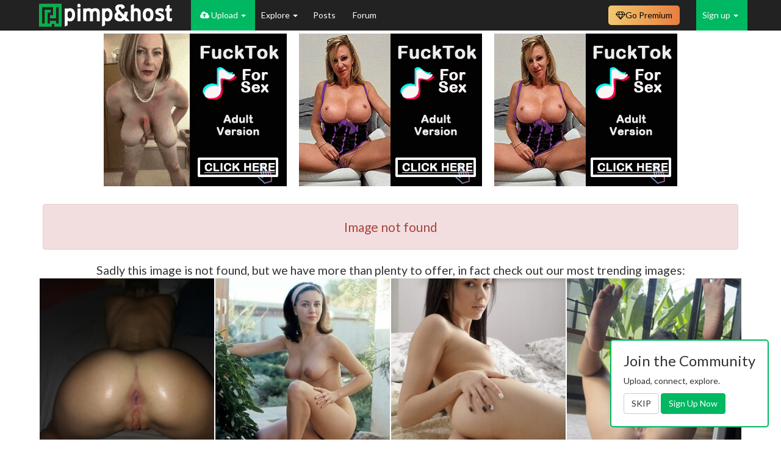

--- FILE ---
content_type: text/html; charset=UTF-8
request_url: https://pimpandhost.com/image/216454682?size=original
body_size: 10624
content:
<!DOCTYPE html>
<html lang="en">
<head>
	<meta charset="UTF-8">
	<meta name="rating" content="RTA-5042-1996-1400-1577-RTA" />
	<title>Image not found</title>
  <script type="application/ld+json">[{"@context":"https://schema.org","@type":"ImageObject","contentUrl":"//ist8-5.filesor.com/pimpandhost.com/3/4/7/1/347180/m/8/q/T/m8qTJ/1559433980916_m.jpg","creditText":"samanderson","datePublished":"2026-01-18 12:55:06","author":{"@type":"Person","name":"samanderson","url":"https://pimpandhost.com/album/user/347180"},"isAccessibleForFree":"True","hasPart":{"@type":"WebPageElement","isAccessibleForFree":"True","cssSelector":".collapsing-content"}},{"@context":"https://schema.org","@type":"ImageObject","contentUrl":"//ist8-5.filesor.com/pimpandhost.com/3/0/5/2/305290/m/8/i/a/m8ias/SNG002I_m.jpg","creditText":"Fredlake","datePublished":"2026-01-18 03:01:24","author":{"@type":"Person","name":"Fredlake","url":"https://pimpandhost.com/album/user/305290"},"isAccessibleForFree":"True","hasPart":{"@type":"WebPageElement","isAccessibleForFree":"True","cssSelector":".collapsing-content"}},{"@context":"https://schema.org","@type":"ImageObject","contentUrl":"//ist8-5.filesor.com/pimpandhost.com/2/6/3/6/263633/m/8/j/r/m8jro/IMG_0281_m.jpg","creditText":"Zombiepat87","datePublished":"2026-01-18 05:37:06","author":{"@type":"Person","name":"Zombiepat87","url":"https://pimpandhost.com/album/user/263633"},"isAccessibleForFree":"True","hasPart":{"@type":"WebPageElement","isAccessibleForFree":"True","cssSelector":".collapsing-content"}},{"@context":"https://schema.org","@type":"ImageObject","contentUrl":"//ist8-5.filesor.com/pimpandhost.com/3/0/5/1/305148/m/8/p/U/m8pUP/76382852_m.jpg","creditText":"davidgolman410","datePublished":"2026-01-18 11:59:12","author":{"@type":"Person","name":"davidgolman410","url":"https://pimpandhost.com/album/user/305148"},"isAccessibleForFree":"True","hasPart":{"@type":"WebPageElement","isAccessibleForFree":"True","cssSelector":".collapsing-content"}},{"@context":"https://schema.org","@type":"ImageObject","contentUrl":"//ist8-5.filesor.com/pimpandhost.com/2/1/1/5/211555/m/8/i/J/m8iJi/01_cnFChVozZZ_m.jpg","creditText":"lectric544","datePublished":"2026-01-18 04:43:25","author":{"@type":"Person","name":"lectric544","url":"https://pimpandhost.com/album/user/211555"},"isAccessibleForFree":"True","hasPart":{"@type":"WebPageElement","isAccessibleForFree":"True","cssSelector":".collapsing-content"}},{"@context":"https://schema.org","@type":"ImageObject","contentUrl":"//ist8-5.filesor.com/pimpandhost.com/2/7/1/2/271280/m/8/j/G/m8jGQ/1000154341_m.jpg","creditText":"Maxx069","datePublished":"2026-01-18 06:19:05","author":{"@type":"Person","name":"Maxx069","url":"https://pimpandhost.com/album/user/271280"},"isAccessibleForFree":"True","hasPart":{"@type":"WebPageElement","isAccessibleForFree":"True","cssSelector":".collapsing-content"}},{"@context":"https://schema.org","@type":"ImageObject","contentUrl":"//ist8-5.filesor.com/pimpandhost.com/2/3/3/1/233118/m/8/p/z/m8pzh/9d43417d-f6c0-49f0-87cb-4ae431f0e2ed-1_all_13136.jpg","creditText":"kehoedes756","datePublished":"2026-01-18 11:48:54","author":{"@type":"Person","name":"kehoedes756","url":"https://pimpandhost.com/album/user/233118"},"isAccessibleForFree":"True","hasPart":{"@type":"WebPageElement","isAccessibleForFree":"True","cssSelector":".collapsing-content"}},{"@context":"https://schema.org","@type":"ImageObject","contentUrl":"//ist8-5.filesor.com/pimpandhost.com/2/5/9/7/259770/m/8/q/I/m8qIF/1000024769_m.jpg","creditText":"Dpyourwife","datePublished":"2026-01-18 12:45:07","author":{"@type":"Person","name":"Dpyourwife","url":"https://pimpandhost.com/album/user/259770"},"isAccessibleForFree":"True","hasPart":{"@type":"WebPageElement","isAccessibleForFree":"True","cssSelector":".collapsing-content"}}]</script>
	<meta name="csrf-param" content="_csrf">
<meta name="csrf-token" content="8g4iLplrsIgfe7zljncqu6_R5OZ1ZrknvHbvj2wIf_mFeEtq1S_Jvno6-q3KEnzRnOGyijck8V3pB6m9X0Mdzg==">
	<script>
		window.appVersion = {"gitHash":"f4722404","buildDate":"2025-11-15 11:53:44"};
	</script>
	<meta name="robots" content="noindex">
<link href="https://pimpandhost.com/image/216454682" rel="canonical">
<link href="/assets/css/all-387bb2c0e6e4456f31da63f2fa4cdcaa.css?v=1763207623" rel="stylesheet">
<style>
        .hrdivider {
          position: relative;
          margin-bottom: 20px;
          width: 100%;
          text-align: center;
        }
    
        .hrdivider span {
          position: absolute;
          top: -11px;
          background: #fff;
          padding: 0 20px;
          margin-left: -26px;
          color: #777777;
        }
    </style>
<script>var structuredData = [{"@context":"https:\/\/schema.org","@type":"ImageObject","contentUrl":"\/\/ist8-5.filesor.com\/pimpandhost.com\/3\/4\/7\/1\/347180\/m\/8\/q\/T\/m8qTJ\/1559433980916_m.jpg","creditText":"samanderson","datePublished":"2026-01-18 12:55:06","author":{"@type":"Person","name":"samanderson","url":"https:\/\/pimpandhost.com\/album\/user\/347180"},"isAccessibleForFree":"True","hasPart":{"@type":"WebPageElement","isAccessibleForFree":"True","cssSelector":".collapsing-content"}},{"@context":"https:\/\/schema.org","@type":"ImageObject","contentUrl":"\/\/ist8-5.filesor.com\/pimpandhost.com\/3\/0\/5\/2\/305290\/m\/8\/i\/a\/m8ias\/SNG002I_m.jpg","creditText":"Fredlake","datePublished":"2026-01-18 03:01:24","author":{"@type":"Person","name":"Fredlake","url":"https:\/\/pimpandhost.com\/album\/user\/305290"},"isAccessibleForFree":"True","hasPart":{"@type":"WebPageElement","isAccessibleForFree":"True","cssSelector":".collapsing-content"}},{"@context":"https:\/\/schema.org","@type":"ImageObject","contentUrl":"\/\/ist8-5.filesor.com\/pimpandhost.com\/2\/6\/3\/6\/263633\/m\/8\/j\/r\/m8jro\/IMG_0281_m.jpg","creditText":"Zombiepat87","datePublished":"2026-01-18 05:37:06","author":{"@type":"Person","name":"Zombiepat87","url":"https:\/\/pimpandhost.com\/album\/user\/263633"},"isAccessibleForFree":"True","hasPart":{"@type":"WebPageElement","isAccessibleForFree":"True","cssSelector":".collapsing-content"}},{"@context":"https:\/\/schema.org","@type":"ImageObject","contentUrl":"\/\/ist8-5.filesor.com\/pimpandhost.com\/3\/0\/5\/1\/305148\/m\/8\/p\/U\/m8pUP\/76382852_m.jpg","creditText":"davidgolman410","datePublished":"2026-01-18 11:59:12","author":{"@type":"Person","name":"davidgolman410","url":"https:\/\/pimpandhost.com\/album\/user\/305148"},"isAccessibleForFree":"True","hasPart":{"@type":"WebPageElement","isAccessibleForFree":"True","cssSelector":".collapsing-content"}},{"@context":"https:\/\/schema.org","@type":"ImageObject","contentUrl":"\/\/ist8-5.filesor.com\/pimpandhost.com\/2\/1\/1\/5\/211555\/m\/8\/i\/J\/m8iJi\/01_cnFChVozZZ_m.jpg","creditText":"lectric544","datePublished":"2026-01-18 04:43:25","author":{"@type":"Person","name":"lectric544","url":"https:\/\/pimpandhost.com\/album\/user\/211555"},"isAccessibleForFree":"True","hasPart":{"@type":"WebPageElement","isAccessibleForFree":"True","cssSelector":".collapsing-content"}},{"@context":"https:\/\/schema.org","@type":"ImageObject","contentUrl":"\/\/ist8-5.filesor.com\/pimpandhost.com\/2\/7\/1\/2\/271280\/m\/8\/j\/G\/m8jGQ\/1000154341_m.jpg","creditText":"Maxx069","datePublished":"2026-01-18 06:19:05","author":{"@type":"Person","name":"Maxx069","url":"https:\/\/pimpandhost.com\/album\/user\/271280"},"isAccessibleForFree":"True","hasPart":{"@type":"WebPageElement","isAccessibleForFree":"True","cssSelector":".collapsing-content"}},{"@context":"https:\/\/schema.org","@type":"ImageObject","contentUrl":"\/\/ist8-5.filesor.com\/pimpandhost.com\/2\/3\/3\/1\/233118\/m\/8\/p\/z\/m8pzh\/9d43417d-f6c0-49f0-87cb-4ae431f0e2ed-1_all_13136.jpg","creditText":"kehoedes756","datePublished":"2026-01-18 11:48:54","author":{"@type":"Person","name":"kehoedes756","url":"https:\/\/pimpandhost.com\/album\/user\/233118"},"isAccessibleForFree":"True","hasPart":{"@type":"WebPageElement","isAccessibleForFree":"True","cssSelector":".collapsing-content"}},{"@context":"https:\/\/schema.org","@type":"ImageObject","contentUrl":"\/\/ist8-5.filesor.com\/pimpandhost.com\/2\/5\/9\/7\/259770\/m\/8\/q\/I\/m8qIF\/1000024769_m.jpg","creditText":"Dpyourwife","datePublished":"2026-01-18 12:45:07","author":{"@type":"Person","name":"Dpyourwife","url":"https:\/\/pimpandhost.com\/album\/user\/259770"},"isAccessibleForFree":"True","hasPart":{"@type":"WebPageElement","isAccessibleForFree":"True","cssSelector":".collapsing-content"}}];</script>    		<meta name="viewport" content="width=device-width, initial-scale=1">
  <!-- Google Tag Manager -->
  <script>(function(w,d,s,l,i){w[l]=w[l]||[];w[l].push({'gtm.start':
  new Date().getTime(),event:'gtm.js'});var f=d.getElementsByTagName(s)[0],
  j=d.createElement(s),dl=l!='dataLayer'?'&l='+l:'';j.async=true;j.src=
  'https://www.googletagmanager.com/gtm.js?id='+i+dl;f.parentNode.insertBefore(j,f);
  })(window,document,'script','dataLayer','GTM-WTSJHN3K');</script>
  <!-- End Google Tag Manager -->
</head>
<body class="page-quick-sidebar-over-content page-boxed page-header-fixed">

<!-- Google Tag Manager (noscript) -->
<noscript><iframe src="https://www.googletagmanager.com/ns.html?id=GTM-WTSJHN3K"
height="0" width="0" style="display:none;visibility:hidden"></iframe></noscript>
<!-- End Google Tag Manager (noscript) -->





<script>
    function sayFunctionDisabled(e) {
                    return true;
            }
</script>


<nav id="main-navbar" class="navbar navbar-inverse navbar-fixed-top navbar" role="navigation"><div class="container"><div class="navbar-header"><button type="button" class="navbar-toggle" data-toggle="collapse" data-target="#main-navbar-collapse"><span class="sr-only">Toggle navigation</span>
<span class="icon-bar"></span>
<span class="icon-bar"></span>
<span class="icon-bar"></span></button><a class="navbar-brand" href="/"></a></div><div id="main-navbar-collapse" class="collapse navbar-collapse">
<ul id="header-menu" class="navbar-nav nav"><li class="logo-menu main"><a href="#"></a></li>
<li class="uploader-menu main dropdown" style="white-space: nowrap;"><a class="dropdown-toggle" href="#" data-toggle="dropdown"><i class="fa fa-cloud-upload"></i> Upload <span class="caret"></span></a><ul id="w10" class="dropdown-menu"><li class=""><a href="/login" tabindex="-1">Upload Images</a></li>
<li><a href="/post/update" tabindex="-1">Submit Post</a></li></ul></li>
<li class="main dropdown"><a class="dropdown-toggle" href="#" data-toggle="dropdown">Explore <span class="caret"></span></a><ul id="w11" class="dropdown-menu"><li><a href="/site/feed" tabindex="-1">Latest Activity</a></li>
<li><a href="/site/trending" tabindex="-1">Trending Images</a></li>
<li><a href="/site/trending-albums" tabindex="-1">Trending Albums</a></li>
<li><a href="/site/trending-gifs" tabindex="-1">Trending GIFs</a></li>
<li><a href="/s/gif" tabindex="-1">GIFs</a></li>
<li><a href="/site/category" tabindex="-1">Categories</a></li>
<li><a href="/user/explore" tabindex="-1">Users</a></li>
<li><a href="/site/pornstar" tabindex="-1">Pornstars</a></li></ul></li>
<li class="main"><a href="/posts">Posts </a></li>
<li class="main"><a href="https://forum.pimpandhost.com/">Forum</a></li></ul>
<ul id="w12" class="navbar-nav navbar-right guest-nav sign-menu nav"><li class="dropdown"><a class="dropdown-toggle" href="#" data-toggle="dropdown">Sign up <span class="caret"></span></a><ul id="w13" class="dropdown-menu"><li><a href="/login" tabindex="-1"><i class="fa fa-user-plus"></i> Sign in</a></li>
<li><a href="/signup" tabindex="-1"><i class="fa fa-sign-in"></i> Sign up</a></li></ul></li></ul><ul id="hided-menu" class="nav navbar-nav nav"><li class="button-icon dropdown"><a class="dropdown-toggle" href="#" data-toggle="dropdown"> <i class="fa fa-navicon"></i> <span class="caret"></span></a><ul id="w14" class="dropdown-menu"><li class="uploader-menu main dropdown-submenu" style="white-space: nowrap;"><a href="#" tabindex="-1"><i class="fa fa-cloud-upload"></i> Upload</a><ul><li class=""><a href="/login" tabindex="-1">Upload Images</a></li>
<li><a href="/post/update" tabindex="-1">Submit Post</a></li></ul></li>
<li class="main dropdown-submenu"><a href="#" tabindex="-1">Explore</a><ul><li><a href="/site/feed" tabindex="-1">Latest Activity</a></li>
<li><a href="/site/trending" tabindex="-1">Trending Images</a></li>
<li><a href="/site/trending-albums" tabindex="-1">Trending Albums</a></li>
<li><a href="/site/trending-gifs" tabindex="-1">Trending GIFs</a></li>
<li><a href="/s/gif" tabindex="-1">GIFs</a></li>
<li><a href="/site/category" tabindex="-1">Categories</a></li>
<li><a href="/user/explore" tabindex="-1">Users</a></li>
<li><a href="/site/pornstar" tabindex="-1">Pornstars</a></li></ul></li>
<li class="main"><a href="/posts" tabindex="-1">Posts </a></li>
<li class="main"><a href="https://forum.pimpandhost.com/" tabindex="-1">Forum</a></li></ul></li></ul><div class="plan-dropdown-wrapper navbar-right">
    <a class="plan-button" href="/plan"><i class="fa fa-diamond"></i> <span class="text">Go Premium</span></a>
    </div>

<style>
    /* ------------------------------------------------------------------
     * Button & dropdown styling
     * ---------------------------------------------------------------- */
    .plan-dropdown-wrapper {
        position: relative;
        display: inline-block;
    }

    .plan-button {
        display: inline-flex;
        align-items: center;
        gap: 5px;
        padding: 6px 12px;
        border-radius: 0.5rem;
        font-size: 14px;
        text-decoration: none;
        cursor: pointer;
        color: #000;
        background: linear-gradient(to right, #F2C971, #E77E3F);
        border: none;
        margin-right: 12px;
        margin-top: 9px;
    }

    .plan-button:hover {
        filter: brightness(95%);
        text-decoration: none;
        color: #000;
    }

    .status-dot {
        display: inline-block;
        width: 8px;
        height: 8px;
        border-radius: 50%;
    }

    .status-active   { background: #4caf50; }
    .status-expiring { background: #ffeb3b; }
    .status-expired  { background: #f44336; }

    .plan-dropdown {
        display: none;
        position: absolute;
        top: 100%;
        right: 0;
        background: #fff;
        border: 1px solid #ccc;
        box-shadow: 0 4px 10px rgba(0, 0, 0, 0.1);
        padding: 12px;
        border-radius: 8px;
        width: 250px;
        z-index: 999;
        margin-top: 0;
    }

    .plan-dropdown h4       { margin-top: 0; }
    .plan-dropdown .row     { width: 100%; margin: 6px 0; }
    .plan-dropdown .row span{ vertical-align: middle; }

    .plan-dropdown-wrapper:hover .plan-dropdown { display: block; }

    .plan-dropdown .plan-action-btn {
        display: block;
        width: 100%;
        margin-top: 12px;
        cursor: pointer;
        background: #007bff;
        color: #fff;
    }
    .plan-dropdown .plan-action-btn.renew {
        background: #4caf50;
    }

    /* Progress bar */
    .plan-progress {
        position: relative;
        height: 14px;
        background: #e9ecef;
        border-radius: 3px;
        overflow: hidden;
        margin: 0;
    }
    .plan-progress-bar {
        height: 100%;
        transition: width 0.4s ease;
        background: linear-gradient(to right, #43cea2, #185a9d);
    }
</style><style>
    /*@todo temporary here*/
    .navbar-inverse .navbar-nav>li>a {
        color: white;
    }

    .dropdown-menu.columns-2 {
        min-width: 400px;
    }

    .dropdown-menu.columns-3 {
        min-width: 600px;
    }

    .dropdown-menu .bg-green {
        background-color: #00B861;
    }

    .dropdown-menu .bg-green:hover {
        background-color: #299048;
    }

    .dropdown-menu .bg-blue {
        background-color: #337ab7;
    }

    .dropdown-menu .bg-blue:hover {
        background-color: #204d74;
    }

    .dropdown-menu li.bg-blue>a:hover,
    .dropdown-menu li.bg-green>a:hover {
        background-color: inherit !important;
    }

    .dropdown-menu .green-color {
        color: #00B861;
    }

    .dropdown-menu>li>a>i.fa {
        width: 2rem;
    }

    #main-navbar-collapse .dropdown-menu>li>a.white-color {
        color: white;
    }


    /* menu + mobile menu */
    /* dynamic menu */
    @media (max-width: 1000px) {
        #hided-menu .button-icon .dropdown-menu :nth-of-type(6) {
            display: block;
        }

        li.main>a {
            display: flex !important;
            align-items: center;
        }

        #header-menu li.main:nth-last-child(1) {
            display: none;
        }

    }

    @media (max-width: 1000px) {
        #hided-menu .button-icon .dropdown-menu :nth-of-type(5) {
            display: block;
        }

        li.main>a {
            display: flex !important;
            align-items: center;
        }

        #header-menu li.main:nth-last-child(2) {
            display: none;
        }

    }

    @media (max-width: 720px) {
        #hided-menu .button-icon .dropdown-menu :nth-of-type(4) {
            display: block;
        }

        li.main>a {
            display: flex !important;
            align-items: center;
        }

        #header-menu li.main:nth-last-child(3) {
            display: none;
        }

    }

    @media (max-width: 650px) {
        #hided-menu .button-icon .dropdown-menu :nth-of-type(3) {
            display: block;
        }

        li.main>a {
            display: flex !important;
            align-items: center;
        }

        #header-menu li.main:nth-last-child(4) {
            display: none;
        }

    }

    @media (max-width: 600px) {
        #hided-menu .button-icon .dropdown-menu :nth-of-type(2) {
            display: block;
        }

        li.main>a {
            display: flex !important;
            align-items: center;
        }

        #header-menu li.main:nth-last-child(5) {
            display: none;
        }

    }

    @media (max-width: 500px) {
        #hided-menu .button-icon .dropdown-menu :nth-of-type(1) {
            display: block;
        }

        li.main>a {
            display: flex !important;
            align-items: center;
        }

        #header-menu li.main:nth-last-child(6) {
            display: none;
        }

    }

    @media (min-width: 1000px) {
        #hided-menu {
            display: none;
        }
    }


    .search-menu .dropdown-menu {
        right: -120px;
        left: -200px;
    }

    @media (max-width: 768px) {
        .search-menu .open .dropdown-menu {
            display: flex;
            justify-content: center;
            align-items: center;
            right: -150px;
            left: -140px;
        }
    }

    @media (max-width: 768px) {
        .plan-menu .text {
            display: none !important;
        }
    }


    /*
@media (min-width: 992px) {
    #hided-menu{
        display:none;
    }
    #main-navbar-collapse > .search-form{
        display: block;
    }
}
 */

    #hided-menu .button-icon .dropdown-menu li {
        display: none;
    }

    /*
@media (max-width: 720px) {
    #hided-menu .button-icon .dropdown-menu{
        left:-130px;
    }
}

@media (max-width: 510px){
    #hided-menu .search-form .input-group > .form-control{
        max-width: 140px;
    }
}

@media (max-width: 440px){
    #hided-menu .dropdown .dropdown-menu {
        width: 300px;
        left: -45px;
    }

    #hided-menu .search-form .input-group > .form-control{
        max-width: 110px;
    }
}
*/

    #header-menu .uploader-menu,
    .sign-menu {
        background: #00B861;
    }

    #header-menu .uploader-menu.open>a,
    .sign-menu .open>a {
        background: #00B861 !important;
    }

    .logo-menu>a {
        padding-left: 0 !important;
    }

    .dropdown-menu {
        min-width: 50px;
    }

    .verified-badge {
        padding: 3px;
        font-size: 10px;
        margin-left: -2px;
    }

    /*fix style of <sup> badges-counters*/
    #main-navbar-collapse sup {
        top: -1em;
        left: -0.7em;
    }

    .notification-group>li>a {
        max-height: 50px;
        padding-top: 12px;
        padding-left: 0 !important;
    }

    .notification-group>li>a:has(sup) {
        padding-right: 0 !important;
    }

    /*ads*/

    #header-menu .a-menu {
        border: 2px solid #00B861;
        height: 50px;
        background-image: url("/static/i/live.svg");
        background-repeat: no-repeat;
        background-position-x: 10px;
        background-position-y: 17px;
        background-size: 16px;
        padding-left: 25px;
    }

    .open .a-menu {
        background-image: url("/static/i/live-dark.svg");
        background-repeat: no-repeat;
        background-position-x: 20px;
        background-position-y: 5px;
        background-size: 16px;
        padding-left: 42px;
    }

    .open .a-menu a {
        padding: 3px 20px 3px 0 !important;
    }

    /*ads*/

    #header-menu .a-menu-2 {
        border: 2px solid #00B861;
        height: 50px;
        background-image: url("/static/i/sph_light.svg");
        background-repeat: no-repeat;
        background-position-x: 13px;
        background-position-y: 14px;
        background-size: 16px;
        padding-left: 25px;
        background-size: 13px;
    }

    .open .a-menu-2 {
        background-image: url("/static/i/sph_dark.svg");
        background-repeat: no-repeat;
        background-position-x: 24px;
        background-position-y: 5px;
        background-size: 16px;
        padding-left: 42px;
        background-size: 11px;
    }

    .open .a-menu-2 a {
        padding: 3px 20px 3px 0 !important;
    }
</style>

</div></div></nav>
<var id="pah_user_id" value="1"></var>

<script>let pah={runtime:{user_mode:"0",user_id:"1"}}</script>


<div class="container">

	
	

	
	<div id='main-container' class="row">
				<!-- Entries Column -->
<div class="col-xs-12">
    
    
<div class="row text-center flex-block-1 ablock_no">
    <div class="frame-container">
        <iframe src="/static/html/3t_cb_ads.php" scrolling="no" frameborder="0" marginheight="0"
            marginwidth="0"></iframe>
    </div>
</div>
<div class="row text-center flex-block-1 ablock_yes" style="display:none">
    <div class="frame-container">
        <iframe src="/mikakoke/3t_cbnb.php" scrolling="no" frameborder="0" marginheight="0" marginwidth="0"></iframe>
    </div>
</div>
    <div id="image-page" class="post item-post image image-page-error"
     data-widget="page"
    >
    <div class="row collapsing-content">
        <div class="col-xs-12 col-sm-12">
            <div class="collapse in"
                 aria-expanded="true">
                <div id="overflow-wrapper">
                    <br>
                    <div class="alert alert-danger" role="alert">
                        <!-- error/ -->
                                                    <h5 style="font-size: 1.5em;">Image not found</h5>
                                                                                                <!-- /error -->
                    </div>

                                            <div class="" style="font-size: 1.4em;">
        Sadly this image is not found, but we have more than plenty to offer, in fact check out our most trending images:    </div>

    
<div
     data-widget="page"
     data-page-key=""
>
    <div id="pjax-listview" data-pjax-container="" data-pjax-push-state data-pjax-timeout="1000"><div id="w0" class="image-list-container" data-removeUrl="/image/delete"><div id='album-images' class='user-album-images' no-pop=''><div class="image-block" data-key="327089415">    <style> .image_327089415 { background-image: url("//ist8-5.filesor.com/pimpandhost.com/3/4/7/1/347180/m/8/q/T/m8qTJ/1559433980916_s.jpg");}</style>
<div class="ar">
    <div class="grid-content">
        <a class="image-wrapper center-cropped im-wr image_327089415" href="https://pimpandhost.com/image/327089415" data-src="//ist8-5.filesor.com/pimpandhost.com/3/4/7/1/347180/m/8/q/T/m8qTJ/1559433980916.png" data-filename="1559433980916.png" data-size="568902" data-long-press-delay="500" target="_blank" style="aspect-ratio: 561/750"></a>    </div>
</div>



<div class="hover-donor" style="display: none">
    <div class="hover-bar-content">
        <i title='Share image ' class='fa fa-share-alt'></i><a class="stats-popover thumb-popover" title="" role="button" data-trigger="click" data-placement="top" no-pop="" data-html="1" onclick="event.stopPropagation(); $('.thumb-popover').popover('hide'); return false;" data-content="&lt;span class=&quot;post-date&quot;&gt;1559433980916.png&lt;/span&gt;&lt;div class=&quot;clearfix&quot;&gt;&lt;/div&gt;&lt;a href=&quot;https://pimpandhost.com/album/user/347180&quot; target=&quot;_blank&quot;&gt;&lt;i class=&quot;fa fa-user-circle-o&quot;&gt;&lt;/i&gt;&amp;nbsp;samanderson&lt;/a&gt;&lt;span class='post-date'&gt;&lt;i class=&quot;fa fa-bar-chart&quot;&gt;&lt;/i&gt;&amp;nbsp;94&amp;nbsp;(today&amp;nbsp;94)&lt;/span&gt;&lt;div class='clearfix'&gt;&lt;/div&gt;&lt;i class=&quot;fa fa-file-archive-o&quot;&gt;&lt;/i&gt;&amp;nbsp;569&amp;nbsp;kB&lt;div class=&quot;clearfix&quot;&gt;&lt;/div&gt;" data-original-title=""><i class="fa fa-info-circle nohover"></i></a>        <!--<div class="widget-rating widget-rating-scores">
			<div data-rating="page"
				 data-rating-type="scores"
				 data-rating-key="image_327089415"
				 data-rating-value="7"
				 data-content-author="347180"
            >
			</div>
		</div>-->
    </div>

    <div class="hover-info-content">
        <div class="hover-rating">
            <div class="widget-rating widget-rating-scores">
                <div data-rating="page" data-rating-type="rate" data-rating-key="image_327089415" data-rating-value="7" data-content-author="347180" data-voters="Maqueseieu<br>Seeyou112<br>sedra<br>Aesthete<br>Lovingit<br>Mryoy" data-voters-url="/common/voters?contentType=3&contentId=327089415">
                </div>
            </div>
        </div>
        <div class="content-header desktop-only" title="1559433980916.png">1559433980916.png</div>
        <div class="content-info desktop-only">
            <i class="fa fa-user-circle-o no-hover" data-profile-id="347180"></i>
            <a href="https://pimpandhost.com/album/user/347180" data-profile-id="347180" target="_blank">
                samanderson            </a><br />
            <i class="fa fa-bar-chart no-hover"></i>&nbsp;<a id="w1" class="stats-popover underlined-link" title="Views statistic" data-placement="top" role="button" data-trigger="hover" data-html="1" data-content="&lt;div class=&quot;row text-center&quot;&gt;
                &lt;div class=&quot;col-xs-6&quot;&gt;&lt;strong&gt;Today&lt;/strong&gt;&lt;br&gt;94&lt;/div&gt;&lt;div class=&quot;col-xs-6&quot;&gt;&lt;strong&gt;Total&lt;/strong&gt;&lt;br&gt;94&lt;/div&gt;    &lt;/div&gt;
">94</a>            <span title="Image Size"><i class="fa fa-file-archive-o no-hover"></i>&nbsp;569&nbsp;kB</span>
        </div>
    </div>

</div></div>
<div class="image-block" data-key="327055856">    <style> .image_327055856 { background-image: url("//ist8-5.filesor.com/pimpandhost.com/3/0/5/2/305290/m/8/i/a/m8ias/SNG002I_s.jpg");}</style>
<div class="ar">
    <div class="grid-content">
        <a class="image-wrapper center-cropped im-wr image_327055856" href="https://pimpandhost.com/image/327055856" data-src="//ist8-5.filesor.com/pimpandhost.com/3/0/5/2/305290/m/8/i/a/m8ias/SNG002I.jpeg" data-filename="SNG002I.jpeg" data-size="84568" data-long-press-delay="500" target="_blank" style="aspect-ratio: 540/771"></a>    </div>
</div>



<div class="hover-donor" style="display: none">
    <div class="hover-bar-content">
        <i title='Share image ' class='fa fa-share-alt'></i><a class="stats-popover thumb-popover" title="" role="button" data-trigger="click" data-placement="top" no-pop="" data-html="1" onclick="event.stopPropagation(); $('.thumb-popover').popover('hide'); return false;" data-content="&lt;span class=&quot;post-date&quot;&gt;SNG002I.jpeg&lt;/span&gt;&lt;div class=&quot;clearfix&quot;&gt;&lt;/div&gt;&lt;a href=&quot;https://pimpandhost.com/album/user/305290&quot; target=&quot;_blank&quot;&gt;&lt;i class=&quot;fa fa-user-circle-o&quot;&gt;&lt;/i&gt;&amp;nbsp;Fredlake&lt;/a&gt;&lt;span class='post-date'&gt;&lt;i class=&quot;fa fa-bar-chart&quot;&gt;&lt;/i&gt;&amp;nbsp;232&amp;nbsp;(today&amp;nbsp;232)&lt;/span&gt;&lt;div class='clearfix'&gt;&lt;/div&gt;&lt;i class=&quot;fa fa-file-archive-o&quot;&gt;&lt;/i&gt;&amp;nbsp;85&amp;nbsp;kB&lt;div class=&quot;clearfix&quot;&gt;&lt;/div&gt;" data-original-title=""><i class="fa fa-info-circle nohover"></i></a>        <!--<div class="widget-rating widget-rating-scores">
			<div data-rating="page"
				 data-rating-type="scores"
				 data-rating-key="image_327055856"
				 data-rating-value="6"
				 data-content-author="305290"
            >
			</div>
		</div>-->
    </div>

    <div class="hover-info-content">
        <div class="hover-rating">
            <div class="widget-rating widget-rating-scores">
                <div data-rating="page" data-rating-type="rate" data-rating-key="image_327055856" data-rating-value="6" data-content-author="305290" data-voters="remmeltsa<br>Bubba778<br>aaftus<br>JesseBrown<br>Aesthete<br>lnk410" data-voters-url="/common/voters?contentType=3&contentId=327055856">
                </div>
            </div>
        </div>
        <div class="content-header desktop-only" title="SNG002I.jpeg">SNG002I.jpeg</div>
        <div class="content-info desktop-only">
            <i class="fa fa-user-circle-o no-hover" data-profile-id="305290"></i>
            <a href="https://pimpandhost.com/album/user/305290" data-profile-id="305290" target="_blank">
                Fredlake            </a><br />
            <i class="fa fa-bar-chart no-hover"></i>&nbsp;<a id="w2" class="stats-popover underlined-link" title="Views statistic" data-placement="top" role="button" data-trigger="hover" data-html="1" data-content="&lt;div class=&quot;row text-center&quot;&gt;
                &lt;div class=&quot;col-xs-6&quot;&gt;&lt;strong&gt;Today&lt;/strong&gt;&lt;br&gt;232&lt;/div&gt;&lt;div class=&quot;col-xs-6&quot;&gt;&lt;strong&gt;Total&lt;/strong&gt;&lt;br&gt;232&lt;/div&gt;    &lt;/div&gt;
">232</a>            <span title="Image Size"><i class="fa fa-file-archive-o no-hover"></i>&nbsp;85&nbsp;kB</span>
        </div>
    </div>

</div></div>
<div class="image-block" data-key="327060750">    <style> .image_327060750 { background-image: url("//ist8-5.filesor.com/pimpandhost.com/2/6/3/6/263633/m/8/j/r/m8jro/IMG_0281_s.jpg");}</style>
<div class="ar">
    <div class="grid-content">
        <a class="image-wrapper center-cropped im-wr image_327060750" href="https://pimpandhost.com/image/327060750" data-src="//ist8-5.filesor.com/pimpandhost.com/2/6/3/6/263633/m/8/j/r/m8jro/IMG_0281.jpeg" data-filename="IMG_0281.jpeg" data-size="122844" data-long-press-delay="500" target="_blank" style="aspect-ratio: 811/1217"></a>    </div>
</div>



<div class="hover-donor" style="display: none">
    <div class="hover-bar-content">
        <i title='Share image ' class='fa fa-share-alt'></i><a class="stats-popover thumb-popover" title="" role="button" data-trigger="click" data-placement="top" no-pop="" data-html="1" onclick="event.stopPropagation(); $('.thumb-popover').popover('hide'); return false;" data-content="&lt;span class=&quot;post-date&quot;&gt;IMG_0281.jpeg&lt;/span&gt;&lt;div class=&quot;clearfix&quot;&gt;&lt;/div&gt;&lt;a href=&quot;https://pimpandhost.com/album/user/263633&quot; target=&quot;_blank&quot;&gt;&lt;i class=&quot;fa fa-user-circle-o&quot;&gt;&lt;/i&gt;&amp;nbsp;Zombiepat87&lt;/a&gt;&lt;span class='post-date'&gt;&lt;i class=&quot;fa fa-bar-chart&quot;&gt;&lt;/i&gt;&amp;nbsp;98&amp;nbsp;(today&amp;nbsp;98)&lt;/span&gt;&lt;div class='clearfix'&gt;&lt;/div&gt;&lt;i class=&quot;fa fa-file-archive-o&quot;&gt;&lt;/i&gt;&amp;nbsp;123&amp;nbsp;kB&lt;div class=&quot;clearfix&quot;&gt;&lt;/div&gt;" data-original-title=""><i class="fa fa-info-circle nohover"></i></a>        <!--<div class="widget-rating widget-rating-scores">
			<div data-rating="page"
				 data-rating-type="scores"
				 data-rating-key="image_327060750"
				 data-rating-value="4"
				 data-content-author="263633"
            >
			</div>
		</div>-->
    </div>

    <div class="hover-info-content">
        <div class="hover-rating">
            <div class="widget-rating widget-rating-scores">
                <div data-rating="page" data-rating-type="rate" data-rating-key="image_327060750" data-rating-value="4" data-content-author="263633" data-voters="Bubba778<br>Aesthete<br>Susan70" data-voters-url="/common/voters?contentType=3&contentId=327060750">
                </div>
            </div>
        </div>
        <div class="content-header desktop-only" title="IMG_0281.jpeg">IMG_0281.jpeg</div>
        <div class="content-info desktop-only">
            <i class="fa fa-user-circle-o no-hover" data-profile-id="263633"></i>
            <a href="https://pimpandhost.com/album/user/263633" data-profile-id="263633" target="_blank">
                Zombiepat87            </a><br />
            <i class="fa fa-bar-chart no-hover"></i>&nbsp;<a id="w3" class="stats-popover underlined-link" title="Views statistic" data-placement="top" role="button" data-trigger="hover" data-html="1" data-content="&lt;div class=&quot;row text-center&quot;&gt;
                &lt;div class=&quot;col-xs-6&quot;&gt;&lt;strong&gt;Today&lt;/strong&gt;&lt;br&gt;98&lt;/div&gt;&lt;div class=&quot;col-xs-6&quot;&gt;&lt;strong&gt;Total&lt;/strong&gt;&lt;br&gt;98&lt;/div&gt;    &lt;/div&gt;
">98</a>            <span title="Image Size"><i class="fa fa-file-archive-o no-hover"></i>&nbsp;123&nbsp;kB</span>
        </div>
    </div>

</div></div>
<div class="image-block" data-key="327085639">    <style> .image_327085639 { background-image: url("//ist8-5.filesor.com/pimpandhost.com/3/0/5/1/305148/m/8/p/U/m8pUP/76382852_s.jpg");}</style>
<div class="ar">
    <div class="grid-content">
        <a class="image-wrapper center-cropped im-wr image_327085639" href="https://pimpandhost.com/image/327085639" data-src="//ist8-5.filesor.com/pimpandhost.com/3/0/5/1/305148/m/8/p/U/m8pUP/76382852.jpeg" data-filename="76382852.jpeg" data-size="235584" data-long-press-delay="500" target="_blank" style="aspect-ratio: 1080/1361"></a>    </div>
</div>



<div class="hover-donor" style="display: none">
    <div class="hover-bar-content">
        <i title='Share image ' class='fa fa-share-alt'></i><a class="stats-popover thumb-popover" title="" role="button" data-trigger="click" data-placement="top" no-pop="" data-html="1" onclick="event.stopPropagation(); $('.thumb-popover').popover('hide'); return false;" data-content="&lt;span class=&quot;post-date&quot;&gt;76382852.jpeg&lt;/span&gt;&lt;div class=&quot;clearfix&quot;&gt;&lt;/div&gt;&lt;a href=&quot;https://pimpandhost.com/album/user/305148&quot; target=&quot;_blank&quot;&gt;&lt;i class=&quot;fa fa-user-circle-o&quot;&gt;&lt;/i&gt;&amp;nbsp;davidgolman410&lt;/a&gt;&lt;span class='post-date'&gt;&lt;i class=&quot;fa fa-bar-chart&quot;&gt;&lt;/i&gt;&amp;nbsp;79&amp;nbsp;(today&amp;nbsp;79)&lt;/span&gt;&lt;div class='clearfix'&gt;&lt;/div&gt;&lt;i class=&quot;fa fa-file-archive-o&quot;&gt;&lt;/i&gt;&amp;nbsp;236&amp;nbsp;kB&lt;div class=&quot;clearfix&quot;&gt;&lt;/div&gt;" data-original-title=""><i class="fa fa-info-circle nohover"></i></a>        <!--<div class="widget-rating widget-rating-scores">
			<div data-rating="page"
				 data-rating-type="scores"
				 data-rating-key="image_327085639"
				 data-rating-value="4"
				 data-content-author="305148"
            >
			</div>
		</div>-->
    </div>

    <div class="hover-info-content">
        <div class="hover-rating">
            <div class="widget-rating widget-rating-scores">
                <div data-rating="page" data-rating-type="rate" data-rating-key="image_327085639" data-rating-value="4" data-content-author="305148" data-voters="Satin<br>aaftus<br>Aesthete" data-voters-url="/common/voters?contentType=3&contentId=327085639">
                </div>
            </div>
        </div>
        <div class="content-header desktop-only" title="76382852.jpeg">76382852.jpeg</div>
        <div class="content-info desktop-only">
            <i class="fa fa-user-circle-o no-hover" data-profile-id="305148"></i>
            <a href="https://pimpandhost.com/album/user/305148" data-profile-id="305148" target="_blank">
                davidgolman410            </a><br />
            <i class="fa fa-bar-chart no-hover"></i>&nbsp;<a id="w4" class="stats-popover underlined-link" title="Views statistic" data-placement="top" role="button" data-trigger="hover" data-html="1" data-content="&lt;div class=&quot;row text-center&quot;&gt;
                &lt;div class=&quot;col-xs-6&quot;&gt;&lt;strong&gt;Today&lt;/strong&gt;&lt;br&gt;79&lt;/div&gt;&lt;div class=&quot;col-xs-6&quot;&gt;&lt;strong&gt;Total&lt;/strong&gt;&lt;br&gt;79&lt;/div&gt;    &lt;/div&gt;
">79</a>            <span title="Image Size"><i class="fa fa-file-archive-o no-hover"></i>&nbsp;236&nbsp;kB</span>
        </div>
    </div>

</div></div>
<div class="image-block" data-key="327058016">    <style> .image_327058016 { background-image: url("//ist8-5.filesor.com/pimpandhost.com/2/1/1/5/211555/m/8/i/J/m8iJi/01_cnFChVozZZ_s.jpg");}</style>
<div class="ar">
    <div class="grid-content">
        <a class="image-wrapper center-cropped im-wr image_327058016" href="https://pimpandhost.com/image/327058016" data-src="//ist8-5.filesor.com/pimpandhost.com/2/1/1/5/211555/m/8/i/J/m8iJi/01_cnFChVozZZ.jpeg" data-filename="01_cnFChVozZZ.jpeg" data-size="102249" data-long-press-delay="500" target="_blank" style="aspect-ratio: 700/933"></a>    </div>
</div>



<div class="hover-donor" style="display: none">
    <div class="hover-bar-content">
        <i title='Share image ' class='fa fa-share-alt'></i><a class="stats-popover thumb-popover" title="" role="button" data-trigger="click" data-placement="top" no-pop="" data-html="1" onclick="event.stopPropagation(); $('.thumb-popover').popover('hide'); return false;" data-content="&lt;span class=&quot;post-date&quot;&gt;01_cnFChVozZZ.jpeg&lt;/span&gt;&lt;div class=&quot;clearfix&quot;&gt;&lt;/div&gt;&lt;a href=&quot;https://pimpandhost.com/album/user/211555&quot; target=&quot;_blank&quot;&gt;&lt;i class=&quot;fa fa-user-circle-o&quot;&gt;&lt;/i&gt;&amp;nbsp;lectric544&lt;/a&gt;&lt;span class='post-date'&gt;&lt;i class=&quot;fa fa-bar-chart&quot;&gt;&lt;/i&gt;&amp;nbsp;90&amp;nbsp;(today&amp;nbsp;90)&lt;/span&gt;&lt;div class='clearfix'&gt;&lt;/div&gt;&lt;i class=&quot;fa fa-file-archive-o&quot;&gt;&lt;/i&gt;&amp;nbsp;102&amp;nbsp;kB&lt;div class=&quot;clearfix&quot;&gt;&lt;/div&gt;" data-original-title=""><i class="fa fa-info-circle nohover"></i></a>        <!--<div class="widget-rating widget-rating-scores">
			<div data-rating="page"
				 data-rating-type="scores"
				 data-rating-key="image_327058016"
				 data-rating-value="3"
				 data-content-author="211555"
            >
			</div>
		</div>-->
    </div>

    <div class="hover-info-content">
        <div class="hover-rating">
            <div class="widget-rating widget-rating-scores">
                <div data-rating="page" data-rating-type="rate" data-rating-key="image_327058016" data-rating-value="3" data-content-author="211555" data-voters="Bubba778<br>aaftus<br>Aesthete" data-voters-url="/common/voters?contentType=3&contentId=327058016">
                </div>
            </div>
        </div>
        <div class="content-header desktop-only" title="01_cnFChVozZZ.jpeg">01_cnFChVozZZ.jpeg</div>
        <div class="content-info desktop-only">
            <i class="fa fa-user-circle-o no-hover" data-profile-id="211555"></i>
            <a href="https://pimpandhost.com/album/user/211555" data-profile-id="211555" target="_blank">
                lectric544            </a><br />
            <i class="fa fa-bar-chart no-hover"></i>&nbsp;<a id="w5" class="stats-popover underlined-link" title="Views statistic" data-placement="top" role="button" data-trigger="hover" data-html="1" data-content="&lt;div class=&quot;row text-center&quot;&gt;
                &lt;div class=&quot;col-xs-6&quot;&gt;&lt;strong&gt;Today&lt;/strong&gt;&lt;br&gt;90&lt;/div&gt;&lt;div class=&quot;col-xs-6&quot;&gt;&lt;strong&gt;Total&lt;/strong&gt;&lt;br&gt;90&lt;/div&gt;    &lt;/div&gt;
">90</a>            <span title="Image Size"><i class="fa fa-file-archive-o no-hover"></i>&nbsp;102&nbsp;kB</span>
        </div>
    </div>

</div></div>
<div class="image-block" data-key="327061708">    <style> .image_327061708 { background-image: url("//ist8-5.filesor.com/pimpandhost.com/2/7/1/2/271280/m/8/j/G/m8jGQ/1000154341_s.jpg");}</style>
<div class="ar">
    <div class="grid-content">
        <a class="image-wrapper center-cropped im-wr image_327061708" href="https://pimpandhost.com/image/327061708" data-src="//ist8-5.filesor.com/pimpandhost.com/2/7/1/2/271280/m/8/j/G/m8jGQ/1000154341.jpg" data-filename="1000154341.jpg" data-size="587197" data-long-press-delay="500" target="_blank" style="aspect-ratio: 1079/1444"></a>    </div>
</div>



<div class="hover-donor" style="display: none">
    <div class="hover-bar-content">
        <i title='Share image ' class='fa fa-share-alt'></i><a class="stats-popover thumb-popover" title="" role="button" data-trigger="click" data-placement="top" no-pop="" data-html="1" onclick="event.stopPropagation(); $('.thumb-popover').popover('hide'); return false;" data-content="&lt;span class=&quot;post-date&quot;&gt;1000154341.jpg&lt;/span&gt;&lt;div class=&quot;clearfix&quot;&gt;&lt;/div&gt;&lt;a href=&quot;https://pimpandhost.com/album/user/271280&quot; target=&quot;_blank&quot;&gt;&lt;i class=&quot;fa fa-user-circle-o&quot;&gt;&lt;/i&gt;&amp;nbsp;Maxx069&lt;/a&gt;&lt;span class='post-date'&gt;&lt;i class=&quot;fa fa-bar-chart&quot;&gt;&lt;/i&gt;&amp;nbsp;66&amp;nbsp;(today&amp;nbsp;66)&lt;/span&gt;&lt;div class='clearfix'&gt;&lt;/div&gt;&lt;i class=&quot;fa fa-file-archive-o&quot;&gt;&lt;/i&gt;&amp;nbsp;587&amp;nbsp;kB&lt;div class=&quot;clearfix&quot;&gt;&lt;/div&gt;" data-original-title=""><i class="fa fa-info-circle nohover"></i></a>        <!--<div class="widget-rating widget-rating-scores">
			<div data-rating="page"
				 data-rating-type="scores"
				 data-rating-key="image_327061708"
				 data-rating-value="3"
				 data-content-author="271280"
            >
			</div>
		</div>-->
    </div>

    <div class="hover-info-content">
        <div class="hover-rating">
            <div class="widget-rating widget-rating-scores">
                <div data-rating="page" data-rating-type="rate" data-rating-key="image_327061708" data-rating-value="3" data-content-author="271280" data-voters="willsdad71665<br>Bubba778<br>aaftus" data-voters-url="/common/voters?contentType=3&contentId=327061708">
                </div>
            </div>
        </div>
        <div class="content-header desktop-only" title="1000154341.jpg">1000154341.jpg</div>
        <div class="content-info desktop-only">
            <i class="fa fa-user-circle-o no-hover" data-profile-id="271280"></i>
            <a href="https://pimpandhost.com/album/user/271280" data-profile-id="271280" target="_blank">
                Maxx069            </a><br />
            <i class="fa fa-bar-chart no-hover"></i>&nbsp;<a id="w6" class="stats-popover underlined-link" title="Views statistic" data-placement="top" role="button" data-trigger="hover" data-html="1" data-content="&lt;div class=&quot;row text-center&quot;&gt;
                &lt;div class=&quot;col-xs-6&quot;&gt;&lt;strong&gt;Today&lt;/strong&gt;&lt;br&gt;66&lt;/div&gt;&lt;div class=&quot;col-xs-6&quot;&gt;&lt;strong&gt;Total&lt;/strong&gt;&lt;br&gt;66&lt;/div&gt;    &lt;/div&gt;
">66</a>            <span title="Image Size"><i class="fa fa-file-archive-o no-hover"></i>&nbsp;587&nbsp;kB</span>
        </div>
    </div>

</div></div>
<div class="image-block" data-key="327084303">    <style> .image_327084303 { background-image: url("//ist8-5.filesor.com/pimpandhost.com/2/3/3/1/233118/m/8/p/z/m8pzh/9d43417d-f6c0-49f0-87cb-4ae431f0e2ed-1_all_13136_s.jpg");}</style>
<div class="ar">
    <div class="grid-content">
        <a class="image-wrapper center-cropped im-wr image_327084303" href="https://pimpandhost.com/image/327084303" data-src="//ist8-5.filesor.com/pimpandhost.com/2/3/3/1/233118/m/8/p/z/m8pzh/9d43417d-f6c0-49f0-87cb-4ae431f0e2ed-1_all_13136.jpg" data-filename="9d43417d-f6c0-49f0-87cb-4ae431f0e2ed-1_all_13136.jpg" data-size="18619" data-long-press-delay="500" target="_blank" style="aspect-ratio: 300/450"></a>    </div>
</div>



<div class="hover-donor" style="display: none">
    <div class="hover-bar-content">
        <i title='Share image ' class='fa fa-share-alt'></i><a class="stats-popover thumb-popover" title="" role="button" data-trigger="click" data-placement="top" no-pop="" data-html="1" onclick="event.stopPropagation(); $('.thumb-popover').popover('hide'); return false;" data-content="&lt;span class=&quot;post-date&quot;&gt;9d43417d-f6c0-49f0-87cb-4ae431f0e2ed-...&lt;/span&gt;&lt;div class=&quot;clearfix&quot;&gt;&lt;/div&gt;&lt;a href=&quot;https://pimpandhost.com/album/user/233118&quot; target=&quot;_blank&quot;&gt;&lt;i class=&quot;fa fa-user-circle-o&quot;&gt;&lt;/i&gt;&amp;nbsp;kehoedes756&lt;/a&gt;&lt;span class='post-date'&gt;&lt;i class=&quot;fa fa-bar-chart&quot;&gt;&lt;/i&gt;&amp;nbsp;32&amp;nbsp;(today&amp;nbsp;32)&lt;/span&gt;&lt;div class='clearfix'&gt;&lt;/div&gt;&lt;i class=&quot;fa fa-file-archive-o&quot;&gt;&lt;/i&gt;&amp;nbsp;19&amp;nbsp;kB&lt;div class=&quot;clearfix&quot;&gt;&lt;/div&gt;" data-original-title=""><i class="fa fa-info-circle nohover"></i></a>        <!--<div class="widget-rating widget-rating-scores">
			<div data-rating="page"
				 data-rating-type="scores"
				 data-rating-key="image_327084303"
				 data-rating-value="3"
				 data-content-author="233118"
            >
			</div>
		</div>-->
    </div>

    <div class="hover-info-content">
        <div class="hover-rating">
            <div class="widget-rating widget-rating-scores">
                <div data-rating="page" data-rating-type="rate" data-rating-key="image_327084303" data-rating-value="3" data-content-author="233118" data-voters="willsdad71665<br>Bi-for-fun<br>Aesthete" data-voters-url="/common/voters?contentType=3&contentId=327084303">
                </div>
            </div>
        </div>
        <div class="content-header desktop-only" title="9d43417d-f6c0-49f0-87cb-4ae431f0e2ed-1_all_13136.jpg">9d43417d-f6c0-49f0-87cb-4ae431f0e2ed-1_all_13136.jpg</div>
        <div class="content-info desktop-only">
            <i class="fa fa-user-circle-o no-hover" data-profile-id="233118"></i>
            <a href="https://pimpandhost.com/album/user/233118" data-profile-id="233118" target="_blank">
                kehoedes756            </a><br />
            <i class="fa fa-bar-chart no-hover"></i>&nbsp;<a id="w7" class="stats-popover underlined-link" title="Views statistic" data-placement="top" role="button" data-trigger="hover" data-html="1" data-content="&lt;div class=&quot;row text-center&quot;&gt;
                &lt;div class=&quot;col-xs-6&quot;&gt;&lt;strong&gt;Today&lt;/strong&gt;&lt;br&gt;32&lt;/div&gt;&lt;div class=&quot;col-xs-6&quot;&gt;&lt;strong&gt;Total&lt;/strong&gt;&lt;br&gt;32&lt;/div&gt;    &lt;/div&gt;
">32</a>            <span title="Image Size"><i class="fa fa-file-archive-o no-hover"></i>&nbsp;19&nbsp;kB</span>
        </div>
    </div>

</div></div>
<div class="image-block" data-key="327088729">    <style> .image_327088729 { background-image: url("//ist8-5.filesor.com/pimpandhost.com/2/5/9/7/259770/m/8/q/I/m8qIF/1000024769_s.jpg");}</style>
<div class="ar">
    <div class="grid-content">
        <a class="image-wrapper center-cropped im-wr image_327088729" href="https://pimpandhost.com/image/327088729" data-src="//ist8-5.filesor.com/pimpandhost.com/2/5/9/7/259770/m/8/q/I/m8qIF/1000024769.jpg" data-filename="1000024769.jpg" data-size="119916" data-long-press-delay="500" target="_blank" style="aspect-ratio: 750/563"></a>    </div>
</div>



<div class="hover-donor" style="display: none">
    <div class="hover-bar-content">
        <i title='Share image ' class='fa fa-share-alt'></i><a class="stats-popover thumb-popover" title="" role="button" data-trigger="click" data-placement="top" no-pop="" data-html="1" onclick="event.stopPropagation(); $('.thumb-popover').popover('hide'); return false;" data-content="&lt;span class=&quot;post-date&quot;&gt;1000024769.jpg&lt;/span&gt;&lt;div class=&quot;clearfix&quot;&gt;&lt;/div&gt;&lt;a href=&quot;https://pimpandhost.com/album/user/259770&quot; target=&quot;_blank&quot;&gt;&lt;i class=&quot;fa fa-user-circle-o&quot;&gt;&lt;/i&gt;&amp;nbsp;Dpyourwife&lt;/a&gt;&lt;span class='post-date'&gt;&lt;i class=&quot;fa fa-bar-chart&quot;&gt;&lt;/i&gt;&amp;nbsp;21&amp;nbsp;(today&amp;nbsp;21)&lt;/span&gt;&lt;div class='clearfix'&gt;&lt;/div&gt;&lt;i class=&quot;fa fa-file-archive-o&quot;&gt;&lt;/i&gt;&amp;nbsp;120&amp;nbsp;kB&lt;div class=&quot;clearfix&quot;&gt;&lt;/div&gt;" data-original-title=""><i class="fa fa-info-circle nohover"></i></a>        <!--<div class="widget-rating widget-rating-scores">
			<div data-rating="page"
				 data-rating-type="scores"
				 data-rating-key="image_327088729"
				 data-rating-value="3"
				 data-content-author="259770"
            >
			</div>
		</div>-->
    </div>

    <div class="hover-info-content">
        <div class="hover-rating">
            <div class="widget-rating widget-rating-scores">
                <div data-rating="page" data-rating-type="rate" data-rating-key="image_327088729" data-rating-value="3" data-content-author="259770" data-voters="Aesthete<br>TheyrSluts<br>Texaswife36dd" data-voters-url="/common/voters?contentType=3&contentId=327088729">
                </div>
            </div>
        </div>
        <div class="content-header desktop-only" title="1000024769.jpg">1000024769.jpg</div>
        <div class="content-info desktop-only">
            <i class="fa fa-user-circle-o no-hover" data-profile-id="259770"></i>
            <a href="https://pimpandhost.com/album/user/259770" data-profile-id="259770" target="_blank">
                Dpyourwife            </a><br />
            <i class="fa fa-bar-chart no-hover"></i>&nbsp;<a id="w8" class="stats-popover underlined-link" title="Views statistic" data-placement="top" role="button" data-trigger="hover" data-html="1" data-content="&lt;div class=&quot;row text-center&quot;&gt;
                &lt;div class=&quot;col-xs-6&quot;&gt;&lt;strong&gt;Today&lt;/strong&gt;&lt;br&gt;21&lt;/div&gt;&lt;div class=&quot;col-xs-6&quot;&gt;&lt;strong&gt;Total&lt;/strong&gt;&lt;br&gt;21&lt;/div&gt;    &lt;/div&gt;
">21</a>            <span title="Image Size"><i class="fa fa-file-archive-o no-hover"></i>&nbsp;120&nbsp;kB</span>
        </div>
    </div>

</div></div></div>
 <div class='clearfix'></div><div class='clearfix'></div></div></div>
</div>

    <a href="https://pimpandhost.com/site/trending" class="btn btn-lg btn-warning center">Click here for our top images!</a>
    <br/>
    <br/>

                                    </div>
            </div>
        </div>
    </div>
</div>

    
<div class="row text-center flex-block-2 ablock_no">
    <div class="frame-container">
        <iframe src="/static/html/1_wide_bottom.php" scrolling="no" frameborder="0" marginheight="0"
            marginwidth="0"></iframe>
    </div>
</div>
<div class="row text-center flex-block-2 ablock_yes" style="display:none">
    <div class="frame-container">
        <iframe src="/mikakoke/3t_cb2nb.php" scrolling="no" frameborder="0" marginheight="0" marginwidth="0"></iframe>
    </div>
</div>

    <style>
    .flex-block-1,
    .flex-block-2,
    .wide-iframe-wrapper {
        margin: 0;
        max-width: 100%;
    }

    .frame-container {
        display: inline-block;
        position: relative;
        width: 100%;
    }

    .flex-block-1 .frame-container,
    .flex-block-2 .frame-container {
        max-width: 940px;
    }

    .wide-iframe-wrapper .frame-container {
        max-width: 960px;
    }

    .frame-container:after {
        content: '';
        display: block;
    }

    .flex-block-1 .frame-container:after,
    .flex-block-2 .frame-container:after {
        margin-top: 27%;
    }

    .wide-iframe-wrapper .frame-container:after {
        margin-top: 27%;
    }

    .frame-container iframe {
        position: absolute;
        left: 0;
        top: 0;
        max-width: 100%;
        width: 100vw;
        height: 100%;
    }
</style>
</div>

	</div>

	
<div id="popup-uploader-container" class="popup-uploader-container">

    
    <div class="modal uploader-modal fade" id="uploader-modal" tabindex="-1" role="dialog" aria-labelledby="uploader-modal">
    <div class="modal-dialog modal-lg" role="document">
            <div class="modal-content">
                <div class="modal-dnd dnd-area-show">
                                            <button type="button" class="close" data-dismiss="modal" aria-label="Close"><span aria-hidden="true">&times;</span></button>
                                        
<div id="uploader-modal" class="full-uploader-container row" style="padding-bottom: 4%;">
    <div class="upload-control-container text-center">
                                <div class="alert col-md-12" style="display: none"></div>
            <h3 class="dnd-title col-md-12">
                Drag and Drop or Upload your images.
            </h3>
            <div style="margin-bottom: 10px;" class="col-xs-12 col-sm-6">
                <div class="right-align">
                    <div class="uploader-container"><button type="button" id="fileinput-button" class="btn btn-primary btn-lg fileinput-button" title="Select files to upload"><i class="fa fa-cloud-upload"></i> Upload files</button><input type="file" class="file-input file-input-upload" name="files" multiple="multiple" accept="image/*" data-url="https://pimpandhost.com/image/upload-file"></div>                    <a href="#" class="show-url-upload disabled-link">or Upload from URL</a>
                    <div class="url-input-group">
                        <textarea name="image-urls" id="image-urls" class="image-urls" rows="5" placeholder="Put urls here..."></textarea>
                        <p class="help-block help-block-error"></p>
                        <div>
                            <button class="btn btn-primary url-upload-btn" data-url="/image/upload-by-url">Submit</button>
                        </div>
                    </div>
                </div>
            </div>
            <div class="upload-description col-xs-12 col-sm-6">

                <div id="upload-info">
                                                            <h3>Current Plan: Anonymous</h3>
                    <ul>
                        <li>Max Image Size: 0 B</li>
                        <li>Daily Upload Limit:
                                                            0 images
                                (<span style="color: green" class="limit-left-new" data-type="daily_upload_limit">0</span> left)
                                                    </li>
                        <li>Total Upload Limit:
                                                            0 B                                (<span style="color: green" class="limit-left-new" data-type="total_upload_limit">0 B</span> left)
                                                    </li>
                        <li>Max Images per Album: 0 images
                                                    </li>
                    </ul>
                                                        </div>
            </div>
                            <div class="col-xs-12">
                    <h5>
                        I Agree and Understand the
                        <a href=" /site/tos" target='_blank'>Terms of Service</a>
                    </h5>
                </div>
                        </div>
</div>
                </div>
            </div>
        </div>
    </div>

</div>




	<input type="file" id="main-page-file-input" multiple="multiple"
		data-url="/image/upload-file" accept="image/*">

	<hr>
<!-- Footer -->
<footer>
	<div class="text-center">
        <a href="/contact/">Contact Us</a>
		&nbsp;&nbsp;|&nbsp;&nbsp;
        <a href="/site/contact?adv">Advertising</a>
		&nbsp;&nbsp;|&nbsp;&nbsp;
		<a href="/site/tos">TOS</a>
		&nbsp;&nbsp;|&nbsp;&nbsp;
        <a href="/privacy/">Privacy</a>
		&nbsp;&nbsp;|&nbsp;&nbsp;
		<a href="/site/2257" target="_blank">2257</a>
		&nbsp;&nbsp;|&nbsp;&nbsp;
		<a href="/site/abuse">Abuse</a>
		&nbsp;&nbsp;|&nbsp;&nbsp;
		<a href="https://theporndude.com/" target="_blank" rel="nofollow">PornDude</a>
	</div>
</footer>


<a href="#" class="scroll-to-top" title="scroll to top">Scroll to top</a>





<div class="ano_po" style="display:none">
	<h3>Join the Community</h3>
	<p>Upload, connect, explore.</p>
	<button class="btn btn-default action-skip">
		SKIP
	</button>
	<button class="btn btn-default btn-primary action-registration" style="background:#00B861; border-color:#00B861;">
        Sign Up Now
	</button>
</div>

<style>
	.ano_po {
		background: white;
		border: 2px solid #00B861;
		border-radius: 5px;
		padding: 0 20px 20px 20px;
		position: fixed;
		right: 20px;
		bottom: 20px;
	}
</style>

</div>


<script src="/assets/js/all-56536e5caeae9db9620f222ad24abcf6.js?v=1763207623"></script>
<script>window.CKSDKInit = function() {
        CK.init({"widget_id":5553,"mainUrl":"\/\/w.filesor.com","loginUrl":"https:\/\/pimpandhost.com\/login","auth":"_1768793535_394123a81094c0e267e6b9b4fc1bbe66"});
        CK.share('[data-rrssb="button"]');
        CK.vote('[data-rating="page"]');
        CK.counter('[data-page="comments-count"]');
        CK.comments('[data-comment="comment-widget"]');
    };

    (function(d, s, id){
        if (d.getElementById(id)) {return;}
        var js, jsf = d.getElementsByTagName(s)[0];
        js = d.createElement(s); js.id = id;
        js.src = ("https:" == document.location.protocol ? "https" : "http") + "://w.filesor.com/1.0/js";
        jsf.parentNode.insertBefore(js, jsf);
    }(document, 'script', 'comments-sdk'));

    var MentionTagRender = function (currentMentionText, selectMentionCallback) {
        if (currentMentionText.length < 3 + 1) {
            return;
        }

        var userPattern = currentMentionText.substring(1);

        $.ajax({
            url: '/user/search-by-pattern',
            data: {pattern: userPattern},
            type: "GET",
            success: function (res) {
                $('#mention-selection').html('');

                $.each(res, function(id, name) {
                    var link = document.createElement('a');
                    $link = $(link);
                    $link.addClass('list-group-item list-group-item-action');
                    $link.on('click', function() {selectMentionCallback.call(this, '@' + name, $(this).data());});
                    $link.data('target', '_blank')
                        .data('href', 'https://pimpandhost.com/u/' + id)
                        .text(name);
                    $('#mention-selection').append($link);
                });
            },
            error: function() {
                $('#mention-selection').html('<div class="list-group-item alert alert-danger" disabled>An error occurred</div>');
            }
        });

        return '<div class="list-group" id="mention-selection">'
            + '<a class="list-group-item"><i class="fa fa-spinner fa-spin fa-fw"></i> searching for: ' + userPattern + '</a>'
            + '</div>';
    }
$(function(){
	// $('body').on('click', '.widget-rating .btn', function(e){
    //     e.stopPropagation();
	// 	e.preventDefault();
	// });

	$('body').on('click', '.widget-rating', function(e){
        var target = $(e.target);
        //let all links work
        if(target.prop("tagName") == 'A') {
            e.stopPropagation();
        } else {
            e.stopPropagation();
            e.preventDefault();
        }
	});

    $('.stats-popover').popover();
});</script>
<script>jQuery(function ($) {

jQuery(document).off("submit", "#pjax-listview form[data-pjax]").on("submit", "#pjax-listview form[data-pjax]", function (event) {jQuery.pjax.submit(event, {"push":true,"replace":false,"timeout":1000,"scrollTo":false,"container":"#pjax-listview"});});
$('body').tooltip({selector:"[data-toggle='tooltip']"});
$('.uploader-trigger').click(function(){
            var uploader = $(this).data('uploader')
            if(!uploader){
                    uploader = new popupUploader({"modalId":"uploader-modal"})
                    $(this).data('uploader', uploader);
                }
                uploader.show();
                return false;
            });
         $( window ).on('beforeunload', function() {
             if($('.progress').is(':visible')){
                return 1;
             }
          })
$('#uploader-modal').fullPahUploader({"albumId":null,"containerId":"uploader-modal","uploaderOptions":{"albumId":null,"previewsContainer":"#album-images","fileuploadOptions":{"dropZone":"#uploader-modal"}},"loadAlbumPage":true,"initAlbumPage":true,"checkProcessedOptions":{"url":"/image/check-processing"},"albumCreateUrl":"/album/create-by-uploading","dndShowZone":".full-uploader-container","dndShowZoneClass":"dnd-area-show","uploadLimit":null,"uploadLimits":{"daily_upload_limit":{"initial":0,"left":0},"total_upload_limit":{"initial":0,"left":0},"max_images_per_album":{"initial":0,"left":0}},"uploadLimitErrorMessage":"Number of chosen images exceeds quota!","maxFileSize":0,"strikeSuspended":false})

window.ano_po_hide = function () {
	$('.ano_po').css('display', 'none');
	$.cookie('ano_po', true, { expires: 1 });
}

window.ano_po_show = function() {
	$('.ano_po').css('display', 'block');
}

$('.ano_po').on('click', '.action-skip', function(){
	ano_po_hide();
});

$('.ano_po').on('click', '.action-registration', function(){
	ano_po_hide();
	window.location = '/signup';
});

if($('#pah_user_id').attr('value') == 1 && !$.cookie('ano_po')) {
	ano_po_show();
}

});</script>
<!-- adblock checker -->


<script>
  window.addEventListener("load", () => {
    setTimeout(() => {

      function displayHideAdblock(adBlockEnabled) {
        if (adBlockEnabled) {
          console.log('have ablock');
          $('.ablock_yes').attr('style', 'display: block !important;');
          $('.ablock_no').attr('style', 'display: none !important;');
        } else {
          console.log('no ablock');
        }
      }

      async function detectAdBlock() {
        let adBlockEnabled = false
        const googleAdUrl = 'https://a.realsrv.com/ad-provider.js'
        try {
          await fetch(new Request(googleAdUrl)).catch(_ => adBlockEnabled = true)
        } catch (e) {
          adBlockEnabled = true
        } finally {
          console.log(`AdBlock Enabled: `)
          displayHideAdblock(adBlockEnabled);
        }
      }
      detectAdBlock();
    }, 0);
  });
</script>



</body>
</html>


--- FILE ---
content_type: text/css
request_url: https://pimpandhost.com/assets/css/all-387bb2c0e6e4456f31da63f2fa4cdcaa.css?v=1763207623
body_size: 98326
content:
@import url(https://fonts.googleapis.com/css2?family=Lato:wght@400;700;900&display=swap);/*!
 * Bootstrap v3.4.1 (https://getbootstrap.com/)
 * Copyright 2011-2019 Twitter, Inc.
 * Licensed under MIT (https://github.com/twbs/bootstrap/blob/master/LICENSE)
 */
/*! normalize.css v3.0.3 | MIT License | github.com/necolas/normalize.css */
html{font-family:sans-serif;-ms-text-size-adjust:100%;-webkit-text-size-adjust:100%}body{margin:0}article,aside,details,figcaption,figure,footer,header,hgroup,main,menu,nav,section,summary{display:block}audio,canvas,progress,video{display:inline-block;vertical-align:baseline}audio:not([controls]){display:none;height:0}[hidden],template{display:none}a{background-color:#fff0}a:active,a:hover{outline:0}abbr[title]{border-bottom:none;text-decoration:underline;-webkit-text-decoration:underline dotted;-moz-text-decoration:underline dotted;text-decoration:underline dotted}b,strong{font-weight:700}dfn{font-style:italic}h1{font-size:2em;margin:.67em 0}mark{background:#ff0;color:#000}small{font-size:80%}sub,sup{font-size:75%;line-height:0;position:relative;vertical-align:baseline}sup{top:-.5em}sub{bottom:-.25em}img{border:0}svg:not(:root){overflow:hidden}figure{margin:1em 40px}hr{-webkit-box-sizing:content-box;-moz-box-sizing:content-box;box-sizing:content-box;height:0}pre{overflow:auto}code,kbd,pre,samp{font-family:monospace,monospace;font-size:1em}button,input,optgroup,select,textarea{color:inherit;font:inherit;margin:0}button{overflow:visible}button,select{text-transform:none}button,html input[type="button"],input[type="reset"],input[type="submit"]{-webkit-appearance:button;cursor:pointer}button[disabled],html input[disabled]{cursor:default}button::-moz-focus-inner,input::-moz-focus-inner{border:0;padding:0}input{line-height:normal}input[type="checkbox"],input[type="radio"]{-webkit-box-sizing:border-box;-moz-box-sizing:border-box;box-sizing:border-box;padding:0}input[type="number"]::-webkit-inner-spin-button,input[type="number"]::-webkit-outer-spin-button{height:auto}input[type="search"]{-webkit-appearance:textfield;-webkit-box-sizing:content-box;-moz-box-sizing:content-box;box-sizing:content-box}input[type="search"]::-webkit-search-cancel-button,input[type="search"]::-webkit-search-decoration{-webkit-appearance:none}fieldset{border:1px solid silver;margin:0 2px;padding:.35em .625em .75em}legend{border:0;padding:0}textarea{overflow:auto}optgroup{font-weight:700}table{border-collapse:collapse;border-spacing:0}td,th{padding:0}
/*! Source: https://github.com/h5bp/html5-boilerplate/blob/master/src/css/main.css */
@media print{*,*:before,*:after{color:#000!important;text-shadow:none!important;background:transparent!important;-webkit-box-shadow:none!important;box-shadow:none!important}a,a:visited{text-decoration:underline}a[href]:after{content:" (" attr(href) ")"}abbr[title]:after{content:" (" attr(title) ")"}a[href^="#"]:after,a[href^="javascript:"]:after{content:""}pre,blockquote{border:1px solid #999;page-break-inside:avoid}thead{display:table-header-group}tr,img{page-break-inside:avoid}img{max-width:100%!important}p,h2,h3{orphans:3;widows:3}h2,h3{page-break-after:avoid}.navbar{display:none}.btn>.caret,.dropup>.btn>.caret{border-top-color:#000!important}.label{border:1px solid #000}.table{border-collapse:collapse!important}.table td,.table th{background-color:#fff!important}.table-bordered th,.table-bordered td{border:1px solid #ddd!important}}@font-face{font-family:"Glyphicons Halflings";src:url(../fc1e23ad/fonts/glyphicons-halflings-regular.eot);src:url("../fc1e23ad/fonts/glyphicons-halflings-regular.eot?#iefix") format("embedded-opentype"),url(../fc1e23ad/fonts/glyphicons-halflings-regular.woff2) format("woff2"),url(../fc1e23ad/fonts/glyphicons-halflings-regular.woff) format("woff"),url(../fc1e23ad/fonts/glyphicons-halflings-regular.ttf) format("truetype"),url("../fc1e23ad/fonts/glyphicons-halflings-regular.svg#glyphicons_halflingsregular") format("svg")}.glyphicon{position:relative;top:1px;display:inline-block;font-family:"Glyphicons Halflings";font-style:normal;font-weight:400;line-height:1;-webkit-font-smoothing:antialiased;-moz-osx-font-smoothing:grayscale}.glyphicon-asterisk:before{content:"\002a"}.glyphicon-plus:before{content:"\002b"}.glyphicon-euro:before,.glyphicon-eur:before{content:"\20ac"}.glyphicon-minus:before{content:"\2212"}.glyphicon-cloud:before{content:"\2601"}.glyphicon-envelope:before{content:"\2709"}.glyphicon-pencil:before{content:"\270f"}.glyphicon-glass:before{content:"\e001"}.glyphicon-music:before{content:"\e002"}.glyphicon-search:before{content:"\e003"}.glyphicon-heart:before{content:"\e005"}.glyphicon-star:before{content:"\e006"}.glyphicon-star-empty:before{content:"\e007"}.glyphicon-user:before{content:"\e008"}.glyphicon-film:before{content:"\e009"}.glyphicon-th-large:before{content:"\e010"}.glyphicon-th:before{content:"\e011"}.glyphicon-th-list:before{content:"\e012"}.glyphicon-ok:before{content:"\e013"}.glyphicon-remove:before{content:"\e014"}.glyphicon-zoom-in:before{content:"\e015"}.glyphicon-zoom-out:before{content:"\e016"}.glyphicon-off:before{content:"\e017"}.glyphicon-signal:before{content:"\e018"}.glyphicon-cog:before{content:"\e019"}.glyphicon-trash:before{content:"\e020"}.glyphicon-home:before{content:"\e021"}.glyphicon-file:before{content:"\e022"}.glyphicon-time:before{content:"\e023"}.glyphicon-road:before{content:"\e024"}.glyphicon-download-alt:before{content:"\e025"}.glyphicon-download:before{content:"\e026"}.glyphicon-upload:before{content:"\e027"}.glyphicon-inbox:before{content:"\e028"}.glyphicon-play-circle:before{content:"\e029"}.glyphicon-repeat:before{content:"\e030"}.glyphicon-refresh:before{content:"\e031"}.glyphicon-list-alt:before{content:"\e032"}.glyphicon-lock:before{content:"\e033"}.glyphicon-flag:before{content:"\e034"}.glyphicon-headphones:before{content:"\e035"}.glyphicon-volume-off:before{content:"\e036"}.glyphicon-volume-down:before{content:"\e037"}.glyphicon-volume-up:before{content:"\e038"}.glyphicon-qrcode:before{content:"\e039"}.glyphicon-barcode:before{content:"\e040"}.glyphicon-tag:before{content:"\e041"}.glyphicon-tags:before{content:"\e042"}.glyphicon-book:before{content:"\e043"}.glyphicon-bookmark:before{content:"\e044"}.glyphicon-print:before{content:"\e045"}.glyphicon-camera:before{content:"\e046"}.glyphicon-font:before{content:"\e047"}.glyphicon-bold:before{content:"\e048"}.glyphicon-italic:before{content:"\e049"}.glyphicon-text-height:before{content:"\e050"}.glyphicon-text-width:before{content:"\e051"}.glyphicon-align-left:before{content:"\e052"}.glyphicon-align-center:before{content:"\e053"}.glyphicon-align-right:before{content:"\e054"}.glyphicon-align-justify:before{content:"\e055"}.glyphicon-list:before{content:"\e056"}.glyphicon-indent-left:before{content:"\e057"}.glyphicon-indent-right:before{content:"\e058"}.glyphicon-facetime-video:before{content:"\e059"}.glyphicon-picture:before{content:"\e060"}.glyphicon-map-marker:before{content:"\e062"}.glyphicon-adjust:before{content:"\e063"}.glyphicon-tint:before{content:"\e064"}.glyphicon-edit:before{content:"\e065"}.glyphicon-share:before{content:"\e066"}.glyphicon-check:before{content:"\e067"}.glyphicon-move:before{content:"\e068"}.glyphicon-step-backward:before{content:"\e069"}.glyphicon-fast-backward:before{content:"\e070"}.glyphicon-backward:before{content:"\e071"}.glyphicon-play:before{content:"\e072"}.glyphicon-pause:before{content:"\e073"}.glyphicon-stop:before{content:"\e074"}.glyphicon-forward:before{content:"\e075"}.glyphicon-fast-forward:before{content:"\e076"}.glyphicon-step-forward:before{content:"\e077"}.glyphicon-eject:before{content:"\e078"}.glyphicon-chevron-left:before{content:"\e079"}.glyphicon-chevron-right:before{content:"\e080"}.glyphicon-plus-sign:before{content:"\e081"}.glyphicon-minus-sign:before{content:"\e082"}.glyphicon-remove-sign:before{content:"\e083"}.glyphicon-ok-sign:before{content:"\e084"}.glyphicon-question-sign:before{content:"\e085"}.glyphicon-info-sign:before{content:"\e086"}.glyphicon-screenshot:before{content:"\e087"}.glyphicon-remove-circle:before{content:"\e088"}.glyphicon-ok-circle:before{content:"\e089"}.glyphicon-ban-circle:before{content:"\e090"}.glyphicon-arrow-left:before{content:"\e091"}.glyphicon-arrow-right:before{content:"\e092"}.glyphicon-arrow-up:before{content:"\e093"}.glyphicon-arrow-down:before{content:"\e094"}.glyphicon-share-alt:before{content:"\e095"}.glyphicon-resize-full:before{content:"\e096"}.glyphicon-resize-small:before{content:"\e097"}.glyphicon-exclamation-sign:before{content:"\e101"}.glyphicon-gift:before{content:"\e102"}.glyphicon-leaf:before{content:"\e103"}.glyphicon-fire:before{content:"\e104"}.glyphicon-eye-open:before{content:"\e105"}.glyphicon-eye-close:before{content:"\e106"}.glyphicon-warning-sign:before{content:"\e107"}.glyphicon-plane:before{content:"\e108"}.glyphicon-calendar:before{content:"\e109"}.glyphicon-random:before{content:"\e110"}.glyphicon-comment:before{content:"\e111"}.glyphicon-magnet:before{content:"\e112"}.glyphicon-chevron-up:before{content:"\e113"}.glyphicon-chevron-down:before{content:"\e114"}.glyphicon-retweet:before{content:"\e115"}.glyphicon-shopping-cart:before{content:"\e116"}.glyphicon-folder-close:before{content:"\e117"}.glyphicon-folder-open:before{content:"\e118"}.glyphicon-resize-vertical:before{content:"\e119"}.glyphicon-resize-horizontal:before{content:"\e120"}.glyphicon-hdd:before{content:"\e121"}.glyphicon-bullhorn:before{content:"\e122"}.glyphicon-bell:before{content:"\e123"}.glyphicon-certificate:before{content:"\e124"}.glyphicon-thumbs-up:before{content:"\e125"}.glyphicon-thumbs-down:before{content:"\e126"}.glyphicon-hand-right:before{content:"\e127"}.glyphicon-hand-left:before{content:"\e128"}.glyphicon-hand-up:before{content:"\e129"}.glyphicon-hand-down:before{content:"\e130"}.glyphicon-circle-arrow-right:before{content:"\e131"}.glyphicon-circle-arrow-left:before{content:"\e132"}.glyphicon-circle-arrow-up:before{content:"\e133"}.glyphicon-circle-arrow-down:before{content:"\e134"}.glyphicon-globe:before{content:"\e135"}.glyphicon-wrench:before{content:"\e136"}.glyphicon-tasks:before{content:"\e137"}.glyphicon-filter:before{content:"\e138"}.glyphicon-briefcase:before{content:"\e139"}.glyphicon-fullscreen:before{content:"\e140"}.glyphicon-dashboard:before{content:"\e141"}.glyphicon-paperclip:before{content:"\e142"}.glyphicon-heart-empty:before{content:"\e143"}.glyphicon-link:before{content:"\e144"}.glyphicon-phone:before{content:"\e145"}.glyphicon-pushpin:before{content:"\e146"}.glyphicon-usd:before{content:"\e148"}.glyphicon-gbp:before{content:"\e149"}.glyphicon-sort:before{content:"\e150"}.glyphicon-sort-by-alphabet:before{content:"\e151"}.glyphicon-sort-by-alphabet-alt:before{content:"\e152"}.glyphicon-sort-by-order:before{content:"\e153"}.glyphicon-sort-by-order-alt:before{content:"\e154"}.glyphicon-sort-by-attributes:before{content:"\e155"}.glyphicon-sort-by-attributes-alt:before{content:"\e156"}.glyphicon-unchecked:before{content:"\e157"}.glyphicon-expand:before{content:"\e158"}.glyphicon-collapse-down:before{content:"\e159"}.glyphicon-collapse-up:before{content:"\e160"}.glyphicon-log-in:before{content:"\e161"}.glyphicon-flash:before{content:"\e162"}.glyphicon-log-out:before{content:"\e163"}.glyphicon-new-window:before{content:"\e164"}.glyphicon-record:before{content:"\e165"}.glyphicon-save:before{content:"\e166"}.glyphicon-open:before{content:"\e167"}.glyphicon-saved:before{content:"\e168"}.glyphicon-import:before{content:"\e169"}.glyphicon-export:before{content:"\e170"}.glyphicon-send:before{content:"\e171"}.glyphicon-floppy-disk:before{content:"\e172"}.glyphicon-floppy-saved:before{content:"\e173"}.glyphicon-floppy-remove:before{content:"\e174"}.glyphicon-floppy-save:before{content:"\e175"}.glyphicon-floppy-open:before{content:"\e176"}.glyphicon-credit-card:before{content:"\e177"}.glyphicon-transfer:before{content:"\e178"}.glyphicon-cutlery:before{content:"\e179"}.glyphicon-header:before{content:"\e180"}.glyphicon-compressed:before{content:"\e181"}.glyphicon-earphone:before{content:"\e182"}.glyphicon-phone-alt:before{content:"\e183"}.glyphicon-tower:before{content:"\e184"}.glyphicon-stats:before{content:"\e185"}.glyphicon-sd-video:before{content:"\e186"}.glyphicon-hd-video:before{content:"\e187"}.glyphicon-subtitles:before{content:"\e188"}.glyphicon-sound-stereo:before{content:"\e189"}.glyphicon-sound-dolby:before{content:"\e190"}.glyphicon-sound-5-1:before{content:"\e191"}.glyphicon-sound-6-1:before{content:"\e192"}.glyphicon-sound-7-1:before{content:"\e193"}.glyphicon-copyright-mark:before{content:"\e194"}.glyphicon-registration-mark:before{content:"\e195"}.glyphicon-cloud-download:before{content:"\e197"}.glyphicon-cloud-upload:before{content:"\e198"}.glyphicon-tree-conifer:before{content:"\e199"}.glyphicon-tree-deciduous:before{content:"\e200"}.glyphicon-cd:before{content:"\e201"}.glyphicon-save-file:before{content:"\e202"}.glyphicon-open-file:before{content:"\e203"}.glyphicon-level-up:before{content:"\e204"}.glyphicon-copy:before{content:"\e205"}.glyphicon-paste:before{content:"\e206"}.glyphicon-alert:before{content:"\e209"}.glyphicon-equalizer:before{content:"\e210"}.glyphicon-king:before{content:"\e211"}.glyphicon-queen:before{content:"\e212"}.glyphicon-pawn:before{content:"\e213"}.glyphicon-bishop:before{content:"\e214"}.glyphicon-knight:before{content:"\e215"}.glyphicon-baby-formula:before{content:"\e216"}.glyphicon-tent:before{content:"\26fa"}.glyphicon-blackboard:before{content:"\e218"}.glyphicon-bed:before{content:"\e219"}.glyphicon-apple:before{content:"\f8ff"}.glyphicon-erase:before{content:"\e221"}.glyphicon-hourglass:before{content:"\231b"}.glyphicon-lamp:before{content:"\e223"}.glyphicon-duplicate:before{content:"\e224"}.glyphicon-piggy-bank:before{content:"\e225"}.glyphicon-scissors:before{content:"\e226"}.glyphicon-bitcoin:before{content:"\e227"}.glyphicon-btc:before{content:"\e227"}.glyphicon-xbt:before{content:"\e227"}.glyphicon-yen:before{content:"\00a5"}.glyphicon-jpy:before{content:"\00a5"}.glyphicon-ruble:before{content:"\20bd"}.glyphicon-rub:before{content:"\20bd"}.glyphicon-scale:before{content:"\e230"}.glyphicon-ice-lolly:before{content:"\e231"}.glyphicon-ice-lolly-tasted:before{content:"\e232"}.glyphicon-education:before{content:"\e233"}.glyphicon-option-horizontal:before{content:"\e234"}.glyphicon-option-vertical:before{content:"\e235"}.glyphicon-menu-hamburger:before{content:"\e236"}.glyphicon-modal-window:before{content:"\e237"}.glyphicon-oil:before{content:"\e238"}.glyphicon-grain:before{content:"\e239"}.glyphicon-sunglasses:before{content:"\e240"}.glyphicon-text-size:before{content:"\e241"}.glyphicon-text-color:before{content:"\e242"}.glyphicon-text-background:before{content:"\e243"}.glyphicon-object-align-top:before{content:"\e244"}.glyphicon-object-align-bottom:before{content:"\e245"}.glyphicon-object-align-horizontal:before{content:"\e246"}.glyphicon-object-align-left:before{content:"\e247"}.glyphicon-object-align-vertical:before{content:"\e248"}.glyphicon-object-align-right:before{content:"\e249"}.glyphicon-triangle-right:before{content:"\e250"}.glyphicon-triangle-left:before{content:"\e251"}.glyphicon-triangle-bottom:before{content:"\e252"}.glyphicon-triangle-top:before{content:"\e253"}.glyphicon-console:before{content:"\e254"}.glyphicon-superscript:before{content:"\e255"}.glyphicon-subscript:before{content:"\e256"}.glyphicon-menu-left:before{content:"\e257"}.glyphicon-menu-right:before{content:"\e258"}.glyphicon-menu-down:before{content:"\e259"}.glyphicon-menu-up:before{content:"\e260"}*{-webkit-box-sizing:border-box;-moz-box-sizing:border-box;box-sizing:border-box}*:before,*:after{-webkit-box-sizing:border-box;-moz-box-sizing:border-box;box-sizing:border-box}html{font-size:10px;-webkit-tap-highlight-color:#fff0}body{font-family:"Helvetica Neue",Helvetica,Arial,sans-serif;font-size:14px;line-height:1.42857143;color:#333;background-color:#fff}input,button,select,textarea{font-family:inherit;font-size:inherit;line-height:inherit}a{color:#337ab7;text-decoration:none}a:hover,a:focus{color:#23527c;text-decoration:underline}a:focus{outline:5px auto -webkit-focus-ring-color;outline-offset:-2px}figure{margin:0}img{vertical-align:middle}.img-responsive,.thumbnail>img,.thumbnail a>img,.carousel-inner>.item>img,.carousel-inner>.item>a>img{display:block;max-width:100%;height:auto}.img-rounded{border-radius:6px}.img-thumbnail{padding:4px;line-height:1.42857143;background-color:#fff;border:1px solid #ddd;border-radius:4px;-webkit-transition:all 0.2s ease-in-out;-o-transition:all 0.2s ease-in-out;transition:all 0.2s ease-in-out;display:inline-block;max-width:100%;height:auto}.img-circle{border-radius:50%}hr{margin-top:20px;margin-bottom:20px;border:0;border-top:1px solid #eee}.sr-only{position:absolute;width:1px;height:1px;padding:0;margin:-1px;overflow:hidden;clip:rect(0,0,0,0);border:0}.sr-only-focusable:active,.sr-only-focusable:focus{position:static;width:auto;height:auto;margin:0;overflow:visible;clip:auto}[role="button"]{cursor:pointer}h1,h2,h3,h4,h5,h6,.h1,.h2,.h3,.h4,.h5,.h6{font-family:inherit;font-weight:500;line-height:1.1;color:inherit}h1 small,h2 small,h3 small,h4 small,h5 small,h6 small,.h1 small,.h2 small,.h3 small,.h4 small,.h5 small,.h6 small,h1 .small,h2 .small,h3 .small,h4 .small,h5 .small,h6 .small,.h1 .small,.h2 .small,.h3 .small,.h4 .small,.h5 .small,.h6 .small{font-weight:400;line-height:1;color:#777}h1,.h1,h2,.h2,h3,.h3{margin-top:20px;margin-bottom:10px}h1 small,.h1 small,h2 small,.h2 small,h3 small,.h3 small,h1 .small,.h1 .small,h2 .small,.h2 .small,h3 .small,.h3 .small{font-size:65%}h4,.h4,h5,.h5,h6,.h6{margin-top:10px;margin-bottom:10px}h4 small,.h4 small,h5 small,.h5 small,h6 small,.h6 small,h4 .small,.h4 .small,h5 .small,.h5 .small,h6 .small,.h6 .small{font-size:75%}h1,.h1{font-size:36px}h2,.h2{font-size:30px}h3,.h3{font-size:24px}h4,.h4{font-size:18px}h5,.h5{font-size:14px}h6,.h6{font-size:12px}p{margin:0 0 10px}.lead{margin-bottom:20px;font-size:16px;font-weight:300;line-height:1.4}@media (min-width:768px){.lead{font-size:21px}}small,.small{font-size:85%}mark,.mark{padding:.2em;background-color:#fcf8e3}.text-left{text-align:left}.text-right{text-align:right}.text-center{text-align:center}.text-justify{text-align:justify}.text-nowrap{white-space:nowrap}.text-lowercase{text-transform:lowercase}.text-uppercase{text-transform:uppercase}.text-capitalize{text-transform:capitalize}.text-muted{color:#777}.text-primary{color:#337ab7}a.text-primary:hover,a.text-primary:focus{color:#286090}.text-success{color:#3c763d}a.text-success:hover,a.text-success:focus{color:#2b542c}.text-info{color:#31708f}a.text-info:hover,a.text-info:focus{color:#245269}.text-warning{color:#8a6d3b}a.text-warning:hover,a.text-warning:focus{color:#66512c}.text-danger{color:#a94442}a.text-danger:hover,a.text-danger:focus{color:#843534}.bg-primary{color:#fff;background-color:#337ab7}a.bg-primary:hover,a.bg-primary:focus{background-color:#286090}.bg-success{background-color:#dff0d8}a.bg-success:hover,a.bg-success:focus{background-color:#c1e2b3}.bg-info{background-color:#d9edf7}a.bg-info:hover,a.bg-info:focus{background-color:#afd9ee}.bg-warning{background-color:#fcf8e3}a.bg-warning:hover,a.bg-warning:focus{background-color:#f7ecb5}.bg-danger{background-color:#f2dede}a.bg-danger:hover,a.bg-danger:focus{background-color:#e4b9b9}.page-header{padding-bottom:9px;margin:40px 0 20px;border-bottom:1px solid #eee}ul,ol{margin-top:0;margin-bottom:10px}ul ul,ol ul,ul ol,ol ol{margin-bottom:0}.list-unstyled{padding-left:0;list-style:none}.list-inline{padding-left:0;list-style:none;margin-left:-5px}.list-inline>li{display:inline-block;padding-right:5px;padding-left:5px}dl{margin-top:0;margin-bottom:20px}dt,dd{line-height:1.42857143}dt{font-weight:700}dd{margin-left:0}@media (min-width:768px){.dl-horizontal dt{float:left;width:160px;clear:left;text-align:right;overflow:hidden;text-overflow:ellipsis;white-space:nowrap}.dl-horizontal dd{margin-left:180px}}abbr[title],abbr[data-original-title]{cursor:help}.initialism{font-size:90%;text-transform:uppercase}blockquote{padding:10px 20px;margin:0 0 20px;font-size:17.5px;border-left:5px solid #eee}blockquote p:last-child,blockquote ul:last-child,blockquote ol:last-child{margin-bottom:0}blockquote footer,blockquote small,blockquote .small{display:block;font-size:80%;line-height:1.42857143;color:#777}blockquote footer:before,blockquote small:before,blockquote .small:before{content:"\2014 \00A0"}.blockquote-reverse,blockquote.pull-right{padding-right:15px;padding-left:0;text-align:right;border-right:5px solid #eee;border-left:0}.blockquote-reverse footer:before,blockquote.pull-right footer:before,.blockquote-reverse small:before,blockquote.pull-right small:before,.blockquote-reverse .small:before,blockquote.pull-right .small:before{content:""}.blockquote-reverse footer:after,blockquote.pull-right footer:after,.blockquote-reverse small:after,blockquote.pull-right small:after,.blockquote-reverse .small:after,blockquote.pull-right .small:after{content:"\00A0 \2014"}address{margin-bottom:20px;font-style:normal;line-height:1.42857143}code,kbd,pre,samp{font-family:Menlo,Monaco,Consolas,"Courier New",monospace}code{padding:2px 4px;font-size:90%;color:#c7254e;background-color:#f9f2f4;border-radius:4px}kbd{padding:2px 4px;font-size:90%;color:#fff;background-color:#333;border-radius:3px;-webkit-box-shadow:inset 0 -1px 0 rgb(0 0 0 / .25);box-shadow:inset 0 -1px 0 rgb(0 0 0 / .25)}kbd kbd{padding:0;font-size:100%;font-weight:700;-webkit-box-shadow:none;box-shadow:none}pre{display:block;padding:9.5px;margin:0 0 10px;font-size:13px;line-height:1.42857143;color:#333;word-break:break-all;word-wrap:break-word;background-color:#f5f5f5;border:1px solid #ccc;border-radius:4px}pre code{padding:0;font-size:inherit;color:inherit;white-space:pre-wrap;background-color:#fff0;border-radius:0}.pre-scrollable{max-height:340px;overflow-y:scroll}.container{padding-right:15px;padding-left:15px;margin-right:auto;margin-left:auto}@media (min-width:768px){.container{width:750px}}@media (min-width:992px){.container{width:970px}}@media (min-width:1200px){.container{width:1170px}}.container-fluid{padding-right:15px;padding-left:15px;margin-right:auto;margin-left:auto}.row{margin-right:-15px;margin-left:-15px}.row-no-gutters{margin-right:0;margin-left:0}.row-no-gutters [class*="col-"]{padding-right:0;padding-left:0}.col-xs-1,.col-sm-1,.col-md-1,.col-lg-1,.col-xs-2,.col-sm-2,.col-md-2,.col-lg-2,.col-xs-3,.col-sm-3,.col-md-3,.col-lg-3,.col-xs-4,.col-sm-4,.col-md-4,.col-lg-4,.col-xs-5,.col-sm-5,.col-md-5,.col-lg-5,.col-xs-6,.col-sm-6,.col-md-6,.col-lg-6,.col-xs-7,.col-sm-7,.col-md-7,.col-lg-7,.col-xs-8,.col-sm-8,.col-md-8,.col-lg-8,.col-xs-9,.col-sm-9,.col-md-9,.col-lg-9,.col-xs-10,.col-sm-10,.col-md-10,.col-lg-10,.col-xs-11,.col-sm-11,.col-md-11,.col-lg-11,.col-xs-12,.col-sm-12,.col-md-12,.col-lg-12{position:relative;min-height:1px;padding-right:15px;padding-left:15px}.col-xs-1,.col-xs-2,.col-xs-3,.col-xs-4,.col-xs-5,.col-xs-6,.col-xs-7,.col-xs-8,.col-xs-9,.col-xs-10,.col-xs-11,.col-xs-12{float:left}.col-xs-12{width:100%}.col-xs-11{width:91.66666667%}.col-xs-10{width:83.33333333%}.col-xs-9{width:75%}.col-xs-8{width:66.66666667%}.col-xs-7{width:58.33333333%}.col-xs-6{width:50%}.col-xs-5{width:41.66666667%}.col-xs-4{width:33.33333333%}.col-xs-3{width:25%}.col-xs-2{width:16.66666667%}.col-xs-1{width:8.33333333%}.col-xs-pull-12{right:100%}.col-xs-pull-11{right:91.66666667%}.col-xs-pull-10{right:83.33333333%}.col-xs-pull-9{right:75%}.col-xs-pull-8{right:66.66666667%}.col-xs-pull-7{right:58.33333333%}.col-xs-pull-6{right:50%}.col-xs-pull-5{right:41.66666667%}.col-xs-pull-4{right:33.33333333%}.col-xs-pull-3{right:25%}.col-xs-pull-2{right:16.66666667%}.col-xs-pull-1{right:8.33333333%}.col-xs-pull-0{right:auto}.col-xs-push-12{left:100%}.col-xs-push-11{left:91.66666667%}.col-xs-push-10{left:83.33333333%}.col-xs-push-9{left:75%}.col-xs-push-8{left:66.66666667%}.col-xs-push-7{left:58.33333333%}.col-xs-push-6{left:50%}.col-xs-push-5{left:41.66666667%}.col-xs-push-4{left:33.33333333%}.col-xs-push-3{left:25%}.col-xs-push-2{left:16.66666667%}.col-xs-push-1{left:8.33333333%}.col-xs-push-0{left:auto}.col-xs-offset-12{margin-left:100%}.col-xs-offset-11{margin-left:91.66666667%}.col-xs-offset-10{margin-left:83.33333333%}.col-xs-offset-9{margin-left:75%}.col-xs-offset-8{margin-left:66.66666667%}.col-xs-offset-7{margin-left:58.33333333%}.col-xs-offset-6{margin-left:50%}.col-xs-offset-5{margin-left:41.66666667%}.col-xs-offset-4{margin-left:33.33333333%}.col-xs-offset-3{margin-left:25%}.col-xs-offset-2{margin-left:16.66666667%}.col-xs-offset-1{margin-left:8.33333333%}.col-xs-offset-0{margin-left:0%}@media (min-width:768px){.col-sm-1,.col-sm-2,.col-sm-3,.col-sm-4,.col-sm-5,.col-sm-6,.col-sm-7,.col-sm-8,.col-sm-9,.col-sm-10,.col-sm-11,.col-sm-12{float:left}.col-sm-12{width:100%}.col-sm-11{width:91.66666667%}.col-sm-10{width:83.33333333%}.col-sm-9{width:75%}.col-sm-8{width:66.66666667%}.col-sm-7{width:58.33333333%}.col-sm-6{width:50%}.col-sm-5{width:41.66666667%}.col-sm-4{width:33.33333333%}.col-sm-3{width:25%}.col-sm-2{width:16.66666667%}.col-sm-1{width:8.33333333%}.col-sm-pull-12{right:100%}.col-sm-pull-11{right:91.66666667%}.col-sm-pull-10{right:83.33333333%}.col-sm-pull-9{right:75%}.col-sm-pull-8{right:66.66666667%}.col-sm-pull-7{right:58.33333333%}.col-sm-pull-6{right:50%}.col-sm-pull-5{right:41.66666667%}.col-sm-pull-4{right:33.33333333%}.col-sm-pull-3{right:25%}.col-sm-pull-2{right:16.66666667%}.col-sm-pull-1{right:8.33333333%}.col-sm-pull-0{right:auto}.col-sm-push-12{left:100%}.col-sm-push-11{left:91.66666667%}.col-sm-push-10{left:83.33333333%}.col-sm-push-9{left:75%}.col-sm-push-8{left:66.66666667%}.col-sm-push-7{left:58.33333333%}.col-sm-push-6{left:50%}.col-sm-push-5{left:41.66666667%}.col-sm-push-4{left:33.33333333%}.col-sm-push-3{left:25%}.col-sm-push-2{left:16.66666667%}.col-sm-push-1{left:8.33333333%}.col-sm-push-0{left:auto}.col-sm-offset-12{margin-left:100%}.col-sm-offset-11{margin-left:91.66666667%}.col-sm-offset-10{margin-left:83.33333333%}.col-sm-offset-9{margin-left:75%}.col-sm-offset-8{margin-left:66.66666667%}.col-sm-offset-7{margin-left:58.33333333%}.col-sm-offset-6{margin-left:50%}.col-sm-offset-5{margin-left:41.66666667%}.col-sm-offset-4{margin-left:33.33333333%}.col-sm-offset-3{margin-left:25%}.col-sm-offset-2{margin-left:16.66666667%}.col-sm-offset-1{margin-left:8.33333333%}.col-sm-offset-0{margin-left:0%}}@media (min-width:992px){.col-md-1,.col-md-2,.col-md-3,.col-md-4,.col-md-5,.col-md-6,.col-md-7,.col-md-8,.col-md-9,.col-md-10,.col-md-11,.col-md-12{float:left}.col-md-12{width:100%}.col-md-11{width:91.66666667%}.col-md-10{width:83.33333333%}.col-md-9{width:75%}.col-md-8{width:66.66666667%}.col-md-7{width:58.33333333%}.col-md-6{width:50%}.col-md-5{width:41.66666667%}.col-md-4{width:33.33333333%}.col-md-3{width:25%}.col-md-2{width:16.66666667%}.col-md-1{width:8.33333333%}.col-md-pull-12{right:100%}.col-md-pull-11{right:91.66666667%}.col-md-pull-10{right:83.33333333%}.col-md-pull-9{right:75%}.col-md-pull-8{right:66.66666667%}.col-md-pull-7{right:58.33333333%}.col-md-pull-6{right:50%}.col-md-pull-5{right:41.66666667%}.col-md-pull-4{right:33.33333333%}.col-md-pull-3{right:25%}.col-md-pull-2{right:16.66666667%}.col-md-pull-1{right:8.33333333%}.col-md-pull-0{right:auto}.col-md-push-12{left:100%}.col-md-push-11{left:91.66666667%}.col-md-push-10{left:83.33333333%}.col-md-push-9{left:75%}.col-md-push-8{left:66.66666667%}.col-md-push-7{left:58.33333333%}.col-md-push-6{left:50%}.col-md-push-5{left:41.66666667%}.col-md-push-4{left:33.33333333%}.col-md-push-3{left:25%}.col-md-push-2{left:16.66666667%}.col-md-push-1{left:8.33333333%}.col-md-push-0{left:auto}.col-md-offset-12{margin-left:100%}.col-md-offset-11{margin-left:91.66666667%}.col-md-offset-10{margin-left:83.33333333%}.col-md-offset-9{margin-left:75%}.col-md-offset-8{margin-left:66.66666667%}.col-md-offset-7{margin-left:58.33333333%}.col-md-offset-6{margin-left:50%}.col-md-offset-5{margin-left:41.66666667%}.col-md-offset-4{margin-left:33.33333333%}.col-md-offset-3{margin-left:25%}.col-md-offset-2{margin-left:16.66666667%}.col-md-offset-1{margin-left:8.33333333%}.col-md-offset-0{margin-left:0%}}@media (min-width:1200px){.col-lg-1,.col-lg-2,.col-lg-3,.col-lg-4,.col-lg-5,.col-lg-6,.col-lg-7,.col-lg-8,.col-lg-9,.col-lg-10,.col-lg-11,.col-lg-12{float:left}.col-lg-12{width:100%}.col-lg-11{width:91.66666667%}.col-lg-10{width:83.33333333%}.col-lg-9{width:75%}.col-lg-8{width:66.66666667%}.col-lg-7{width:58.33333333%}.col-lg-6{width:50%}.col-lg-5{width:41.66666667%}.col-lg-4{width:33.33333333%}.col-lg-3{width:25%}.col-lg-2{width:16.66666667%}.col-lg-1{width:8.33333333%}.col-lg-pull-12{right:100%}.col-lg-pull-11{right:91.66666667%}.col-lg-pull-10{right:83.33333333%}.col-lg-pull-9{right:75%}.col-lg-pull-8{right:66.66666667%}.col-lg-pull-7{right:58.33333333%}.col-lg-pull-6{right:50%}.col-lg-pull-5{right:41.66666667%}.col-lg-pull-4{right:33.33333333%}.col-lg-pull-3{right:25%}.col-lg-pull-2{right:16.66666667%}.col-lg-pull-1{right:8.33333333%}.col-lg-pull-0{right:auto}.col-lg-push-12{left:100%}.col-lg-push-11{left:91.66666667%}.col-lg-push-10{left:83.33333333%}.col-lg-push-9{left:75%}.col-lg-push-8{left:66.66666667%}.col-lg-push-7{left:58.33333333%}.col-lg-push-6{left:50%}.col-lg-push-5{left:41.66666667%}.col-lg-push-4{left:33.33333333%}.col-lg-push-3{left:25%}.col-lg-push-2{left:16.66666667%}.col-lg-push-1{left:8.33333333%}.col-lg-push-0{left:auto}.col-lg-offset-12{margin-left:100%}.col-lg-offset-11{margin-left:91.66666667%}.col-lg-offset-10{margin-left:83.33333333%}.col-lg-offset-9{margin-left:75%}.col-lg-offset-8{margin-left:66.66666667%}.col-lg-offset-7{margin-left:58.33333333%}.col-lg-offset-6{margin-left:50%}.col-lg-offset-5{margin-left:41.66666667%}.col-lg-offset-4{margin-left:33.33333333%}.col-lg-offset-3{margin-left:25%}.col-lg-offset-2{margin-left:16.66666667%}.col-lg-offset-1{margin-left:8.33333333%}.col-lg-offset-0{margin-left:0%}}table{background-color:#fff0}table col[class*="col-"]{position:static;display:table-column;float:none}table td[class*="col-"],table th[class*="col-"]{position:static;display:table-cell;float:none}caption{padding-top:8px;padding-bottom:8px;color:#777;text-align:left}th{text-align:left}.table{width:100%;max-width:100%;margin-bottom:20px}.table>thead>tr>th,.table>tbody>tr>th,.table>tfoot>tr>th,.table>thead>tr>td,.table>tbody>tr>td,.table>tfoot>tr>td{padding:8px;line-height:1.42857143;vertical-align:top;border-top:1px solid #ddd}.table>thead>tr>th{vertical-align:bottom;border-bottom:2px solid #ddd}.table>caption+thead>tr:first-child>th,.table>colgroup+thead>tr:first-child>th,.table>thead:first-child>tr:first-child>th,.table>caption+thead>tr:first-child>td,.table>colgroup+thead>tr:first-child>td,.table>thead:first-child>tr:first-child>td{border-top:0}.table>tbody+tbody{border-top:2px solid #ddd}.table .table{background-color:#fff}.table-condensed>thead>tr>th,.table-condensed>tbody>tr>th,.table-condensed>tfoot>tr>th,.table-condensed>thead>tr>td,.table-condensed>tbody>tr>td,.table-condensed>tfoot>tr>td{padding:5px}.table-bordered{border:1px solid #ddd}.table-bordered>thead>tr>th,.table-bordered>tbody>tr>th,.table-bordered>tfoot>tr>th,.table-bordered>thead>tr>td,.table-bordered>tbody>tr>td,.table-bordered>tfoot>tr>td{border:1px solid #ddd}.table-bordered>thead>tr>th,.table-bordered>thead>tr>td{border-bottom-width:2px}.table-striped>tbody>tr:nth-of-type(odd){background-color:#f9f9f9}.table-hover>tbody>tr:hover{background-color:#f5f5f5}.table>thead>tr>td.active,.table>tbody>tr>td.active,.table>tfoot>tr>td.active,.table>thead>tr>th.active,.table>tbody>tr>th.active,.table>tfoot>tr>th.active,.table>thead>tr.active>td,.table>tbody>tr.active>td,.table>tfoot>tr.active>td,.table>thead>tr.active>th,.table>tbody>tr.active>th,.table>tfoot>tr.active>th{background-color:#f5f5f5}.table-hover>tbody>tr>td.active:hover,.table-hover>tbody>tr>th.active:hover,.table-hover>tbody>tr.active:hover>td,.table-hover>tbody>tr:hover>.active,.table-hover>tbody>tr.active:hover>th{background-color:#e8e8e8}.table>thead>tr>td.success,.table>tbody>tr>td.success,.table>tfoot>tr>td.success,.table>thead>tr>th.success,.table>tbody>tr>th.success,.table>tfoot>tr>th.success,.table>thead>tr.success>td,.table>tbody>tr.success>td,.table>tfoot>tr.success>td,.table>thead>tr.success>th,.table>tbody>tr.success>th,.table>tfoot>tr.success>th{background-color:#dff0d8}.table-hover>tbody>tr>td.success:hover,.table-hover>tbody>tr>th.success:hover,.table-hover>tbody>tr.success:hover>td,.table-hover>tbody>tr:hover>.success,.table-hover>tbody>tr.success:hover>th{background-color:#d0e9c6}.table>thead>tr>td.info,.table>tbody>tr>td.info,.table>tfoot>tr>td.info,.table>thead>tr>th.info,.table>tbody>tr>th.info,.table>tfoot>tr>th.info,.table>thead>tr.info>td,.table>tbody>tr.info>td,.table>tfoot>tr.info>td,.table>thead>tr.info>th,.table>tbody>tr.info>th,.table>tfoot>tr.info>th{background-color:#d9edf7}.table-hover>tbody>tr>td.info:hover,.table-hover>tbody>tr>th.info:hover,.table-hover>tbody>tr.info:hover>td,.table-hover>tbody>tr:hover>.info,.table-hover>tbody>tr.info:hover>th{background-color:#c4e3f3}.table>thead>tr>td.warning,.table>tbody>tr>td.warning,.table>tfoot>tr>td.warning,.table>thead>tr>th.warning,.table>tbody>tr>th.warning,.table>tfoot>tr>th.warning,.table>thead>tr.warning>td,.table>tbody>tr.warning>td,.table>tfoot>tr.warning>td,.table>thead>tr.warning>th,.table>tbody>tr.warning>th,.table>tfoot>tr.warning>th{background-color:#fcf8e3}.table-hover>tbody>tr>td.warning:hover,.table-hover>tbody>tr>th.warning:hover,.table-hover>tbody>tr.warning:hover>td,.table-hover>tbody>tr:hover>.warning,.table-hover>tbody>tr.warning:hover>th{background-color:#faf2cc}.table>thead>tr>td.danger,.table>tbody>tr>td.danger,.table>tfoot>tr>td.danger,.table>thead>tr>th.danger,.table>tbody>tr>th.danger,.table>tfoot>tr>th.danger,.table>thead>tr.danger>td,.table>tbody>tr.danger>td,.table>tfoot>tr.danger>td,.table>thead>tr.danger>th,.table>tbody>tr.danger>th,.table>tfoot>tr.danger>th{background-color:#f2dede}.table-hover>tbody>tr>td.danger:hover,.table-hover>tbody>tr>th.danger:hover,.table-hover>tbody>tr.danger:hover>td,.table-hover>tbody>tr:hover>.danger,.table-hover>tbody>tr.danger:hover>th{background-color:#ebcccc}.table-responsive{min-height:.01%;overflow-x:auto}@media screen and (max-width:767px){.table-responsive{width:100%;margin-bottom:15px;overflow-y:hidden;-ms-overflow-style:-ms-autohiding-scrollbar;border:1px solid #ddd}.table-responsive>.table{margin-bottom:0}.table-responsive>.table>thead>tr>th,.table-responsive>.table>tbody>tr>th,.table-responsive>.table>tfoot>tr>th,.table-responsive>.table>thead>tr>td,.table-responsive>.table>tbody>tr>td,.table-responsive>.table>tfoot>tr>td{white-space:nowrap}.table-responsive>.table-bordered{border:0}.table-responsive>.table-bordered>thead>tr>th:first-child,.table-responsive>.table-bordered>tbody>tr>th:first-child,.table-responsive>.table-bordered>tfoot>tr>th:first-child,.table-responsive>.table-bordered>thead>tr>td:first-child,.table-responsive>.table-bordered>tbody>tr>td:first-child,.table-responsive>.table-bordered>tfoot>tr>td:first-child{border-left:0}.table-responsive>.table-bordered>thead>tr>th:last-child,.table-responsive>.table-bordered>tbody>tr>th:last-child,.table-responsive>.table-bordered>tfoot>tr>th:last-child,.table-responsive>.table-bordered>thead>tr>td:last-child,.table-responsive>.table-bordered>tbody>tr>td:last-child,.table-responsive>.table-bordered>tfoot>tr>td:last-child{border-right:0}.table-responsive>.table-bordered>tbody>tr:last-child>th,.table-responsive>.table-bordered>tfoot>tr:last-child>th,.table-responsive>.table-bordered>tbody>tr:last-child>td,.table-responsive>.table-bordered>tfoot>tr:last-child>td{border-bottom:0}}fieldset{min-width:0;padding:0;margin:0;border:0}legend{display:block;width:100%;padding:0;margin-bottom:20px;font-size:21px;line-height:inherit;color:#333;border:0;border-bottom:1px solid #e5e5e5}label{display:inline-block;max-width:100%;margin-bottom:5px;font-weight:700}input[type="search"]{-webkit-box-sizing:border-box;-moz-box-sizing:border-box;box-sizing:border-box;-webkit-appearance:none;-moz-appearance:none;appearance:none}input[type="radio"],input[type="checkbox"]{margin:4px 0 0;margin-top:1px \9;line-height:normal}input[type="radio"][disabled],input[type="checkbox"][disabled],input[type="radio"].disabled,input[type="checkbox"].disabled,fieldset[disabled] input[type="radio"],fieldset[disabled] input[type="checkbox"]{cursor:not-allowed}input[type="file"]{display:block}input[type="range"]{display:block;width:100%}select[multiple],select[size]{height:auto}input[type="file"]:focus,input[type="radio"]:focus,input[type="checkbox"]:focus{outline:5px auto -webkit-focus-ring-color;outline-offset:-2px}output{display:block;padding-top:7px;font-size:14px;line-height:1.42857143;color:#555}.form-control{display:block;width:100%;height:34px;padding:6px 12px;font-size:14px;line-height:1.42857143;color:#555;background-color:#fff;background-image:none;border:1px solid #ccc;border-radius:4px;-webkit-box-shadow:inset 0 1px 1px rgb(0 0 0 / .075);box-shadow:inset 0 1px 1px rgb(0 0 0 / .075);-webkit-transition:border-color ease-in-out .15s,box-shadow ease-in-out .15s;-o-transition:border-color ease-in-out .15s,box-shadow ease-in-out .15s;-webkit-transition:border-color ease-in-out .15s,-webkit-box-shadow ease-in-out .15s;transition:border-color ease-in-out .15s,-webkit-box-shadow ease-in-out .15s;transition:border-color ease-in-out .15s,box-shadow ease-in-out .15s;transition:border-color ease-in-out .15s,box-shadow ease-in-out .15s,-webkit-box-shadow ease-in-out .15s}.form-control:focus{border-color:#66afe9;outline:0;-webkit-box-shadow:inset 0 1px 1px rgb(0 0 0 / .075),0 0 8px rgb(102 175 233 / .6);box-shadow:inset 0 1px 1px rgb(0 0 0 / .075),0 0 8px rgb(102 175 233 / .6)}.form-control::-moz-placeholder{color:#999;opacity:1}.form-control:-ms-input-placeholder{color:#999}.form-control::-webkit-input-placeholder{color:#999}.form-control::-ms-expand{background-color:#fff0;border:0}.form-control[disabled],.form-control[readonly],fieldset[disabled] .form-control{background-color:#eee;opacity:1}.form-control[disabled],fieldset[disabled] .form-control{cursor:not-allowed}textarea.form-control{height:auto}@media screen and (-webkit-min-device-pixel-ratio:0){input[type="date"].form-control,input[type="time"].form-control,input[type="datetime-local"].form-control,input[type="month"].form-control{line-height:34px}input[type="date"].input-sm,input[type="time"].input-sm,input[type="datetime-local"].input-sm,input[type="month"].input-sm,.input-group-sm input[type="date"],.input-group-sm input[type="time"],.input-group-sm input[type="datetime-local"],.input-group-sm input[type="month"]{line-height:30px}input[type="date"].input-lg,input[type="time"].input-lg,input[type="datetime-local"].input-lg,input[type="month"].input-lg,.input-group-lg input[type="date"],.input-group-lg input[type="time"],.input-group-lg input[type="datetime-local"],.input-group-lg input[type="month"]{line-height:46px}}.form-group{margin-bottom:15px}.radio,.checkbox{position:relative;display:block;margin-top:10px;margin-bottom:10px}.radio.disabled label,.checkbox.disabled label,fieldset[disabled] .radio label,fieldset[disabled] .checkbox label{cursor:not-allowed}.radio label,.checkbox label{min-height:20px;padding-left:20px;margin-bottom:0;font-weight:400;cursor:pointer}.radio input[type="radio"],.radio-inline input[type="radio"],.checkbox input[type="checkbox"],.checkbox-inline input[type="checkbox"]{position:absolute;margin-top:4px \9;margin-left:-20px}.radio+.radio,.checkbox+.checkbox{margin-top:-5px}.radio-inline,.checkbox-inline{position:relative;display:inline-block;padding-left:20px;margin-bottom:0;font-weight:400;vertical-align:middle;cursor:pointer}.radio-inline.disabled,.checkbox-inline.disabled,fieldset[disabled] .radio-inline,fieldset[disabled] .checkbox-inline{cursor:not-allowed}.radio-inline+.radio-inline,.checkbox-inline+.checkbox-inline{margin-top:0;margin-left:10px}.form-control-static{min-height:34px;padding-top:7px;padding-bottom:7px;margin-bottom:0}.form-control-static.input-lg,.form-control-static.input-sm{padding-right:0;padding-left:0}.input-sm{height:30px;padding:5px 10px;font-size:12px;line-height:1.5;border-radius:3px}select.input-sm{height:30px;line-height:30px}textarea.input-sm,select[multiple].input-sm{height:auto}.form-group-sm .form-control{height:30px;padding:5px 10px;font-size:12px;line-height:1.5;border-radius:3px}.form-group-sm select.form-control{height:30px;line-height:30px}.form-group-sm textarea.form-control,.form-group-sm select[multiple].form-control{height:auto}.form-group-sm .form-control-static{height:30px;min-height:32px;padding:6px 10px;font-size:12px;line-height:1.5}.input-lg{height:46px;padding:10px 16px;font-size:18px;line-height:1.3333333;border-radius:6px}select.input-lg{height:46px;line-height:46px}textarea.input-lg,select[multiple].input-lg{height:auto}.form-group-lg .form-control{height:46px;padding:10px 16px;font-size:18px;line-height:1.3333333;border-radius:6px}.form-group-lg select.form-control{height:46px;line-height:46px}.form-group-lg textarea.form-control,.form-group-lg select[multiple].form-control{height:auto}.form-group-lg .form-control-static{height:46px;min-height:38px;padding:11px 16px;font-size:18px;line-height:1.3333333}.has-feedback{position:relative}.has-feedback .form-control{padding-right:42.5px}.form-control-feedback{position:absolute;top:0;right:0;z-index:2;display:block;width:34px;height:34px;line-height:34px;text-align:center;pointer-events:none}.input-lg+.form-control-feedback,.input-group-lg+.form-control-feedback,.form-group-lg .form-control+.form-control-feedback{width:46px;height:46px;line-height:46px}.input-sm+.form-control-feedback,.input-group-sm+.form-control-feedback,.form-group-sm .form-control+.form-control-feedback{width:30px;height:30px;line-height:30px}.has-success .help-block,.has-success .control-label,.has-success .radio,.has-success .checkbox,.has-success .radio-inline,.has-success .checkbox-inline,.has-success.radio label,.has-success.checkbox label,.has-success.radio-inline label,.has-success.checkbox-inline label{color:#3c763d}.has-success .form-control{border-color:#3c763d;-webkit-box-shadow:inset 0 1px 1px rgb(0 0 0 / .075);box-shadow:inset 0 1px 1px rgb(0 0 0 / .075)}.has-success .form-control:focus{border-color:#2b542c;-webkit-box-shadow:inset 0 1px 1px rgb(0 0 0 / .075),0 0 6px #67b168;box-shadow:inset 0 1px 1px rgb(0 0 0 / .075),0 0 6px #67b168}.has-success .input-group-addon{color:#3c763d;background-color:#dff0d8;border-color:#3c763d}.has-success .form-control-feedback{color:#3c763d}.has-warning .help-block,.has-warning .control-label,.has-warning .radio,.has-warning .checkbox,.has-warning .radio-inline,.has-warning .checkbox-inline,.has-warning.radio label,.has-warning.checkbox label,.has-warning.radio-inline label,.has-warning.checkbox-inline label{color:#8a6d3b}.has-warning .form-control{border-color:#8a6d3b;-webkit-box-shadow:inset 0 1px 1px rgb(0 0 0 / .075);box-shadow:inset 0 1px 1px rgb(0 0 0 / .075)}.has-warning .form-control:focus{border-color:#66512c;-webkit-box-shadow:inset 0 1px 1px rgb(0 0 0 / .075),0 0 6px #c0a16b;box-shadow:inset 0 1px 1px rgb(0 0 0 / .075),0 0 6px #c0a16b}.has-warning .input-group-addon{color:#8a6d3b;background-color:#fcf8e3;border-color:#8a6d3b}.has-warning .form-control-feedback{color:#8a6d3b}.has-error .help-block,.has-error .control-label,.has-error .radio,.has-error .checkbox,.has-error .radio-inline,.has-error .checkbox-inline,.has-error.radio label,.has-error.checkbox label,.has-error.radio-inline label,.has-error.checkbox-inline label{color:#a94442}.has-error .form-control{border-color:#a94442;-webkit-box-shadow:inset 0 1px 1px rgb(0 0 0 / .075);box-shadow:inset 0 1px 1px rgb(0 0 0 / .075)}.has-error .form-control:focus{border-color:#843534;-webkit-box-shadow:inset 0 1px 1px rgb(0 0 0 / .075),0 0 6px #ce8483;box-shadow:inset 0 1px 1px rgb(0 0 0 / .075),0 0 6px #ce8483}.has-error .input-group-addon{color:#a94442;background-color:#f2dede;border-color:#a94442}.has-error .form-control-feedback{color:#a94442}.has-feedback label~.form-control-feedback{top:25px}.has-feedback label.sr-only~.form-control-feedback{top:0}.help-block{display:block;margin-top:5px;margin-bottom:10px;color:#737373}@media (min-width:768px){.form-inline .form-group{display:inline-block;margin-bottom:0;vertical-align:middle}.form-inline .form-control{display:inline-block;width:auto;vertical-align:middle}.form-inline .form-control-static{display:inline-block}.form-inline .input-group{display:inline-table;vertical-align:middle}.form-inline .input-group .input-group-addon,.form-inline .input-group .input-group-btn,.form-inline .input-group .form-control{width:auto}.form-inline .input-group>.form-control{width:100%}.form-inline .control-label{margin-bottom:0;vertical-align:middle}.form-inline .radio,.form-inline .checkbox{display:inline-block;margin-top:0;margin-bottom:0;vertical-align:middle}.form-inline .radio label,.form-inline .checkbox label{padding-left:0}.form-inline .radio input[type="radio"],.form-inline .checkbox input[type="checkbox"]{position:relative;margin-left:0}.form-inline .has-feedback .form-control-feedback{top:0}}.form-horizontal .radio,.form-horizontal .checkbox,.form-horizontal .radio-inline,.form-horizontal .checkbox-inline{padding-top:7px;margin-top:0;margin-bottom:0}.form-horizontal .radio,.form-horizontal .checkbox{min-height:27px}.form-horizontal .form-group{margin-right:-15px;margin-left:-15px}@media (min-width:768px){.form-horizontal .control-label{padding-top:7px;margin-bottom:0;text-align:right}}.form-horizontal .has-feedback .form-control-feedback{right:15px}@media (min-width:768px){.form-horizontal .form-group-lg .control-label{padding-top:11px;font-size:18px}}@media (min-width:768px){.form-horizontal .form-group-sm .control-label{padding-top:6px;font-size:12px}}.btn{display:inline-block;margin-bottom:0;font-weight:400;text-align:center;white-space:nowrap;vertical-align:middle;-ms-touch-action:manipulation;touch-action:manipulation;cursor:pointer;background-image:none;border:1px solid #fff0;padding:6px 12px;font-size:14px;line-height:1.42857143;border-radius:4px;-webkit-user-select:none;-moz-user-select:none;-ms-user-select:none;user-select:none}.btn:focus,.btn:active:focus,.btn.active:focus,.btn.focus,.btn:active.focus,.btn.active.focus{outline:5px auto -webkit-focus-ring-color;outline-offset:-2px}.btn:hover,.btn:focus,.btn.focus{color:#333;text-decoration:none}.btn:active,.btn.active{background-image:none;outline:0;-webkit-box-shadow:inset 0 3px 5px rgb(0 0 0 / .125);box-shadow:inset 0 3px 5px rgb(0 0 0 / .125)}.btn.disabled,.btn[disabled],fieldset[disabled] .btn{cursor:not-allowed;filter:alpha(opacity=65);opacity:.65;-webkit-box-shadow:none;box-shadow:none}a.btn.disabled,fieldset[disabled] a.btn{pointer-events:none}.btn-default{color:#333;background-color:#fff;border-color:#ccc}.btn-default:focus,.btn-default.focus{color:#333;background-color:#e6e6e6;border-color:#8c8c8c}.btn-default:hover{color:#333;background-color:#e6e6e6;border-color:#adadad}.btn-default:active,.btn-default.active,.open>.dropdown-toggle.btn-default{color:#333;background-color:#e6e6e6;background-image:none;border-color:#adadad}.btn-default:active:hover,.btn-default.active:hover,.open>.dropdown-toggle.btn-default:hover,.btn-default:active:focus,.btn-default.active:focus,.open>.dropdown-toggle.btn-default:focus,.btn-default:active.focus,.btn-default.active.focus,.open>.dropdown-toggle.btn-default.focus{color:#333;background-color:#d4d4d4;border-color:#8c8c8c}.btn-default.disabled:hover,.btn-default[disabled]:hover,fieldset[disabled] .btn-default:hover,.btn-default.disabled:focus,.btn-default[disabled]:focus,fieldset[disabled] .btn-default:focus,.btn-default.disabled.focus,.btn-default[disabled].focus,fieldset[disabled] .btn-default.focus{background-color:#fff;border-color:#ccc}.btn-default .badge{color:#fff;background-color:#333}.btn-primary{color:#fff;background-color:#337ab7;border-color:#2e6da4}.btn-primary:focus,.btn-primary.focus{color:#fff;background-color:#286090;border-color:#122b40}.btn-primary:hover{color:#fff;background-color:#286090;border-color:#204d74}.btn-primary:active,.btn-primary.active,.open>.dropdown-toggle.btn-primary{color:#fff;background-color:#286090;background-image:none;border-color:#204d74}.btn-primary:active:hover,.btn-primary.active:hover,.open>.dropdown-toggle.btn-primary:hover,.btn-primary:active:focus,.btn-primary.active:focus,.open>.dropdown-toggle.btn-primary:focus,.btn-primary:active.focus,.btn-primary.active.focus,.open>.dropdown-toggle.btn-primary.focus{color:#fff;background-color:#204d74;border-color:#122b40}.btn-primary.disabled:hover,.btn-primary[disabled]:hover,fieldset[disabled] .btn-primary:hover,.btn-primary.disabled:focus,.btn-primary[disabled]:focus,fieldset[disabled] .btn-primary:focus,.btn-primary.disabled.focus,.btn-primary[disabled].focus,fieldset[disabled] .btn-primary.focus{background-color:#337ab7;border-color:#2e6da4}.btn-primary .badge{color:#337ab7;background-color:#fff}.btn-success{color:#fff;background-color:#5cb85c;border-color:#4cae4c}.btn-success:focus,.btn-success.focus{color:#fff;background-color:#449d44;border-color:#255625}.btn-success:hover{color:#fff;background-color:#449d44;border-color:#398439}.btn-success:active,.btn-success.active,.open>.dropdown-toggle.btn-success{color:#fff;background-color:#449d44;background-image:none;border-color:#398439}.btn-success:active:hover,.btn-success.active:hover,.open>.dropdown-toggle.btn-success:hover,.btn-success:active:focus,.btn-success.active:focus,.open>.dropdown-toggle.btn-success:focus,.btn-success:active.focus,.btn-success.active.focus,.open>.dropdown-toggle.btn-success.focus{color:#fff;background-color:#398439;border-color:#255625}.btn-success.disabled:hover,.btn-success[disabled]:hover,fieldset[disabled] .btn-success:hover,.btn-success.disabled:focus,.btn-success[disabled]:focus,fieldset[disabled] .btn-success:focus,.btn-success.disabled.focus,.btn-success[disabled].focus,fieldset[disabled] .btn-success.focus{background-color:#5cb85c;border-color:#4cae4c}.btn-success .badge{color:#5cb85c;background-color:#fff}.btn-info{color:#fff;background-color:#5bc0de;border-color:#46b8da}.btn-info:focus,.btn-info.focus{color:#fff;background-color:#31b0d5;border-color:#1b6d85}.btn-info:hover{color:#fff;background-color:#31b0d5;border-color:#269abc}.btn-info:active,.btn-info.active,.open>.dropdown-toggle.btn-info{color:#fff;background-color:#31b0d5;background-image:none;border-color:#269abc}.btn-info:active:hover,.btn-info.active:hover,.open>.dropdown-toggle.btn-info:hover,.btn-info:active:focus,.btn-info.active:focus,.open>.dropdown-toggle.btn-info:focus,.btn-info:active.focus,.btn-info.active.focus,.open>.dropdown-toggle.btn-info.focus{color:#fff;background-color:#269abc;border-color:#1b6d85}.btn-info.disabled:hover,.btn-info[disabled]:hover,fieldset[disabled] .btn-info:hover,.btn-info.disabled:focus,.btn-info[disabled]:focus,fieldset[disabled] .btn-info:focus,.btn-info.disabled.focus,.btn-info[disabled].focus,fieldset[disabled] .btn-info.focus{background-color:#5bc0de;border-color:#46b8da}.btn-info .badge{color:#5bc0de;background-color:#fff}.btn-warning{color:#fff;background-color:#f0ad4e;border-color:#eea236}.btn-warning:focus,.btn-warning.focus{color:#fff;background-color:#ec971f;border-color:#985f0d}.btn-warning:hover{color:#fff;background-color:#ec971f;border-color:#d58512}.btn-warning:active,.btn-warning.active,.open>.dropdown-toggle.btn-warning{color:#fff;background-color:#ec971f;background-image:none;border-color:#d58512}.btn-warning:active:hover,.btn-warning.active:hover,.open>.dropdown-toggle.btn-warning:hover,.btn-warning:active:focus,.btn-warning.active:focus,.open>.dropdown-toggle.btn-warning:focus,.btn-warning:active.focus,.btn-warning.active.focus,.open>.dropdown-toggle.btn-warning.focus{color:#fff;background-color:#d58512;border-color:#985f0d}.btn-warning.disabled:hover,.btn-warning[disabled]:hover,fieldset[disabled] .btn-warning:hover,.btn-warning.disabled:focus,.btn-warning[disabled]:focus,fieldset[disabled] .btn-warning:focus,.btn-warning.disabled.focus,.btn-warning[disabled].focus,fieldset[disabled] .btn-warning.focus{background-color:#f0ad4e;border-color:#eea236}.btn-warning .badge{color:#f0ad4e;background-color:#fff}.btn-danger{color:#fff;background-color:#d9534f;border-color:#d43f3a}.btn-danger:focus,.btn-danger.focus{color:#fff;background-color:#c9302c;border-color:#761c19}.btn-danger:hover{color:#fff;background-color:#c9302c;border-color:#ac2925}.btn-danger:active,.btn-danger.active,.open>.dropdown-toggle.btn-danger{color:#fff;background-color:#c9302c;background-image:none;border-color:#ac2925}.btn-danger:active:hover,.btn-danger.active:hover,.open>.dropdown-toggle.btn-danger:hover,.btn-danger:active:focus,.btn-danger.active:focus,.open>.dropdown-toggle.btn-danger:focus,.btn-danger:active.focus,.btn-danger.active.focus,.open>.dropdown-toggle.btn-danger.focus{color:#fff;background-color:#ac2925;border-color:#761c19}.btn-danger.disabled:hover,.btn-danger[disabled]:hover,fieldset[disabled] .btn-danger:hover,.btn-danger.disabled:focus,.btn-danger[disabled]:focus,fieldset[disabled] .btn-danger:focus,.btn-danger.disabled.focus,.btn-danger[disabled].focus,fieldset[disabled] .btn-danger.focus{background-color:#d9534f;border-color:#d43f3a}.btn-danger .badge{color:#d9534f;background-color:#fff}.btn-link{font-weight:400;color:#337ab7;border-radius:0}.btn-link,.btn-link:active,.btn-link.active,.btn-link[disabled],fieldset[disabled] .btn-link{background-color:#fff0;-webkit-box-shadow:none;box-shadow:none}.btn-link,.btn-link:hover,.btn-link:focus,.btn-link:active{border-color:#fff0}.btn-link:hover,.btn-link:focus{color:#23527c;text-decoration:underline;background-color:#fff0}.btn-link[disabled]:hover,fieldset[disabled] .btn-link:hover,.btn-link[disabled]:focus,fieldset[disabled] .btn-link:focus{color:#777;text-decoration:none}.btn-lg,.btn-group-lg>.btn{padding:10px 16px;font-size:18px;line-height:1.3333333;border-radius:6px}.btn-sm,.btn-group-sm>.btn{padding:5px 10px;font-size:12px;line-height:1.5;border-radius:3px}.btn-xs,.btn-group-xs>.btn{padding:1px 5px;font-size:12px;line-height:1.5;border-radius:3px}.btn-block{display:block;width:100%}.btn-block+.btn-block{margin-top:5px}input[type="submit"].btn-block,input[type="reset"].btn-block,input[type="button"].btn-block{width:100%}.fade{opacity:0;-webkit-transition:opacity 0.15s linear;-o-transition:opacity 0.15s linear;transition:opacity 0.15s linear}.fade.in{opacity:1}.collapse{display:none}.collapse.in{display:block}tr.collapse.in{display:table-row}tbody.collapse.in{display:table-row-group}.collapsing{position:relative;height:0;overflow:hidden;-webkit-transition-property:height,visibility;-o-transition-property:height,visibility;transition-property:height,visibility;-webkit-transition-duration:0.35s;-o-transition-duration:0.35s;transition-duration:0.35s;-webkit-transition-timing-function:ease;-o-transition-timing-function:ease;transition-timing-function:ease}.caret{display:inline-block;width:0;height:0;margin-left:2px;vertical-align:middle;border-top:4px dashed;border-top:4px solid \9;border-right:4px solid #fff0;border-left:4px solid #fff0}.dropup,.dropdown{position:relative}.dropdown-toggle:focus{outline:0}.dropdown-menu{position:absolute;top:100%;left:0;z-index:1000;display:none;float:left;min-width:160px;padding:5px 0;margin:2px 0 0;font-size:14px;text-align:left;list-style:none;background-color:#fff;background-clip:padding-box;border:1px solid #ccc;border:1px solid rgb(0 0 0 / .15);border-radius:4px;-webkit-box-shadow:0 6px 12px rgb(0 0 0 / .175);box-shadow:0 6px 12px rgb(0 0 0 / .175)}.dropdown-menu.pull-right{right:0;left:auto}.dropdown-menu .divider{height:1px;margin:9px 0;overflow:hidden;background-color:#e5e5e5}.dropdown-menu>li>a{display:block;padding:3px 20px;clear:both;font-weight:400;line-height:1.42857143;color:#333;white-space:nowrap}.dropdown-menu>li>a:hover,.dropdown-menu>li>a:focus{color:#262626;text-decoration:none;background-color:#f5f5f5}.dropdown-menu>.active>a,.dropdown-menu>.active>a:hover,.dropdown-menu>.active>a:focus{color:#fff;text-decoration:none;background-color:#337ab7;outline:0}.dropdown-menu>.disabled>a,.dropdown-menu>.disabled>a:hover,.dropdown-menu>.disabled>a:focus{color:#777}.dropdown-menu>.disabled>a:hover,.dropdown-menu>.disabled>a:focus{text-decoration:none;cursor:not-allowed;background-color:#fff0;background-image:none;filter:progid:DXImageTransform.Microsoft.gradient(enabled=false)}.open>.dropdown-menu{display:block}.open>a{outline:0}.dropdown-menu-right{right:0;left:auto}.dropdown-menu-left{right:auto;left:0}.dropdown-header{display:block;padding:3px 20px;font-size:12px;line-height:1.42857143;color:#777;white-space:nowrap}.dropdown-backdrop{position:fixed;top:0;right:0;bottom:0;left:0;z-index:990}.pull-right>.dropdown-menu{right:0;left:auto}.dropup .caret,.navbar-fixed-bottom .dropdown .caret{content:"";border-top:0;border-bottom:4px dashed;border-bottom:4px solid \9}.dropup .dropdown-menu,.navbar-fixed-bottom .dropdown .dropdown-menu{top:auto;bottom:100%;margin-bottom:2px}@media (min-width:768px){.navbar-right .dropdown-menu{right:0;left:auto}.navbar-right .dropdown-menu-left{right:auto;left:0}}.btn-group,.btn-group-vertical{position:relative;display:inline-block;vertical-align:middle}.btn-group>.btn,.btn-group-vertical>.btn{position:relative;float:left}.btn-group>.btn:hover,.btn-group-vertical>.btn:hover,.btn-group>.btn:focus,.btn-group-vertical>.btn:focus,.btn-group>.btn:active,.btn-group-vertical>.btn:active,.btn-group>.btn.active,.btn-group-vertical>.btn.active{z-index:2}.btn-group .btn+.btn,.btn-group .btn+.btn-group,.btn-group .btn-group+.btn,.btn-group .btn-group+.btn-group{margin-left:-1px}.btn-toolbar{margin-left:-5px}.btn-toolbar .btn,.btn-toolbar .btn-group,.btn-toolbar .input-group{float:left}.btn-toolbar>.btn,.btn-toolbar>.btn-group,.btn-toolbar>.input-group{margin-left:5px}.btn-group>.btn:not(:first-child):not(:last-child):not(.dropdown-toggle){border-radius:0}.btn-group>.btn:first-child{margin-left:0}.btn-group>.btn:first-child:not(:last-child):not(.dropdown-toggle){border-top-right-radius:0;border-bottom-right-radius:0}.btn-group>.btn:last-child:not(:first-child),.btn-group>.dropdown-toggle:not(:first-child){border-top-left-radius:0;border-bottom-left-radius:0}.btn-group>.btn-group{float:left}.btn-group>.btn-group:not(:first-child):not(:last-child)>.btn{border-radius:0}.btn-group>.btn-group:first-child:not(:last-child)>.btn:last-child,.btn-group>.btn-group:first-child:not(:last-child)>.dropdown-toggle{border-top-right-radius:0;border-bottom-right-radius:0}.btn-group>.btn-group:last-child:not(:first-child)>.btn:first-child{border-top-left-radius:0;border-bottom-left-radius:0}.btn-group .dropdown-toggle:active,.btn-group.open .dropdown-toggle{outline:0}.btn-group>.btn+.dropdown-toggle{padding-right:8px;padding-left:8px}.btn-group>.btn-lg+.dropdown-toggle{padding-right:12px;padding-left:12px}.btn-group.open .dropdown-toggle{-webkit-box-shadow:inset 0 3px 5px rgb(0 0 0 / .125);box-shadow:inset 0 3px 5px rgb(0 0 0 / .125)}.btn-group.open .dropdown-toggle.btn-link{-webkit-box-shadow:none;box-shadow:none}.btn .caret{margin-left:0}.btn-lg .caret{border-width:5px 5px 0;border-bottom-width:0}.dropup .btn-lg .caret{border-width:0 5px 5px}.btn-group-vertical>.btn,.btn-group-vertical>.btn-group,.btn-group-vertical>.btn-group>.btn{display:block;float:none;width:100%;max-width:100%}.btn-group-vertical>.btn-group>.btn{float:none}.btn-group-vertical>.btn+.btn,.btn-group-vertical>.btn+.btn-group,.btn-group-vertical>.btn-group+.btn,.btn-group-vertical>.btn-group+.btn-group{margin-top:-1px;margin-left:0}.btn-group-vertical>.btn:not(:first-child):not(:last-child){border-radius:0}.btn-group-vertical>.btn:first-child:not(:last-child){border-top-left-radius:4px;border-top-right-radius:4px;border-bottom-right-radius:0;border-bottom-left-radius:0}.btn-group-vertical>.btn:last-child:not(:first-child){border-top-left-radius:0;border-top-right-radius:0;border-bottom-right-radius:4px;border-bottom-left-radius:4px}.btn-group-vertical>.btn-group:not(:first-child):not(:last-child)>.btn{border-radius:0}.btn-group-vertical>.btn-group:first-child:not(:last-child)>.btn:last-child,.btn-group-vertical>.btn-group:first-child:not(:last-child)>.dropdown-toggle{border-bottom-right-radius:0;border-bottom-left-radius:0}.btn-group-vertical>.btn-group:last-child:not(:first-child)>.btn:first-child{border-top-left-radius:0;border-top-right-radius:0}.btn-group-justified{display:table;width:100%;table-layout:fixed;border-collapse:separate}.btn-group-justified>.btn,.btn-group-justified>.btn-group{display:table-cell;float:none;width:1%}.btn-group-justified>.btn-group .btn{width:100%}.btn-group-justified>.btn-group .dropdown-menu{left:auto}[data-toggle="buttons"]>.btn input[type="radio"],[data-toggle="buttons"]>.btn-group>.btn input[type="radio"],[data-toggle="buttons"]>.btn input[type="checkbox"],[data-toggle="buttons"]>.btn-group>.btn input[type="checkbox"]{position:absolute;clip:rect(0,0,0,0);pointer-events:none}.input-group{position:relative;display:table;border-collapse:separate}.input-group[class*="col-"]{float:none;padding-right:0;padding-left:0}.input-group .form-control{position:relative;z-index:2;float:left;width:100%;margin-bottom:0}.input-group .form-control:focus{z-index:3}.input-group-lg>.form-control,.input-group-lg>.input-group-addon,.input-group-lg>.input-group-btn>.btn{height:46px;padding:10px 16px;font-size:18px;line-height:1.3333333;border-radius:6px}select.input-group-lg>.form-control,select.input-group-lg>.input-group-addon,select.input-group-lg>.input-group-btn>.btn{height:46px;line-height:46px}textarea.input-group-lg>.form-control,textarea.input-group-lg>.input-group-addon,textarea.input-group-lg>.input-group-btn>.btn,select[multiple].input-group-lg>.form-control,select[multiple].input-group-lg>.input-group-addon,select[multiple].input-group-lg>.input-group-btn>.btn{height:auto}.input-group-sm>.form-control,.input-group-sm>.input-group-addon,.input-group-sm>.input-group-btn>.btn{height:30px;padding:5px 10px;font-size:12px;line-height:1.5;border-radius:3px}select.input-group-sm>.form-control,select.input-group-sm>.input-group-addon,select.input-group-sm>.input-group-btn>.btn{height:30px;line-height:30px}textarea.input-group-sm>.form-control,textarea.input-group-sm>.input-group-addon,textarea.input-group-sm>.input-group-btn>.btn,select[multiple].input-group-sm>.form-control,select[multiple].input-group-sm>.input-group-addon,select[multiple].input-group-sm>.input-group-btn>.btn{height:auto}.input-group-addon,.input-group-btn,.input-group .form-control{display:table-cell}.input-group-addon:not(:first-child):not(:last-child),.input-group-btn:not(:first-child):not(:last-child),.input-group .form-control:not(:first-child):not(:last-child){border-radius:0}.input-group-addon,.input-group-btn{width:1%;white-space:nowrap;vertical-align:middle}.input-group-addon{padding:6px 12px;font-size:14px;font-weight:400;line-height:1;color:#555;text-align:center;background-color:#eee;border:1px solid #ccc;border-radius:4px}.input-group-addon.input-sm{padding:5px 10px;font-size:12px;border-radius:3px}.input-group-addon.input-lg{padding:10px 16px;font-size:18px;border-radius:6px}.input-group-addon input[type="radio"],.input-group-addon input[type="checkbox"]{margin-top:0}.input-group .form-control:first-child,.input-group-addon:first-child,.input-group-btn:first-child>.btn,.input-group-btn:first-child>.btn-group>.btn,.input-group-btn:first-child>.dropdown-toggle,.input-group-btn:last-child>.btn:not(:last-child):not(.dropdown-toggle),.input-group-btn:last-child>.btn-group:not(:last-child)>.btn{border-top-right-radius:0;border-bottom-right-radius:0}.input-group-addon:first-child{border-right:0}.input-group .form-control:last-child,.input-group-addon:last-child,.input-group-btn:last-child>.btn,.input-group-btn:last-child>.btn-group>.btn,.input-group-btn:last-child>.dropdown-toggle,.input-group-btn:first-child>.btn:not(:first-child),.input-group-btn:first-child>.btn-group:not(:first-child)>.btn{border-top-left-radius:0;border-bottom-left-radius:0}.input-group-addon:last-child{border-left:0}.input-group-btn{position:relative;font-size:0;white-space:nowrap}.input-group-btn>.btn{position:relative}.input-group-btn>.btn+.btn{margin-left:-1px}.input-group-btn>.btn:hover,.input-group-btn>.btn:focus,.input-group-btn>.btn:active{z-index:2}.input-group-btn:first-child>.btn,.input-group-btn:first-child>.btn-group{margin-right:-1px}.input-group-btn:last-child>.btn,.input-group-btn:last-child>.btn-group{z-index:2;margin-left:-1px}.nav{padding-left:0;margin-bottom:0;list-style:none}.nav>li{position:relative;display:block}.nav>li>a{position:relative;display:block;padding:10px 15px}.nav>li>a:hover,.nav>li>a:focus{text-decoration:none;background-color:#eee}.nav>li.disabled>a{color:#777}.nav>li.disabled>a:hover,.nav>li.disabled>a:focus{color:#777;text-decoration:none;cursor:not-allowed;background-color:#fff0}.nav .open>a,.nav .open>a:hover,.nav .open>a:focus{background-color:#eee;border-color:#337ab7}.nav .nav-divider{height:1px;margin:9px 0;overflow:hidden;background-color:#e5e5e5}.nav>li>a>img{max-width:none}.nav-tabs{border-bottom:1px solid #ddd}.nav-tabs>li{float:left;margin-bottom:-1px}.nav-tabs>li>a{margin-right:2px;line-height:1.42857143;border:1px solid #fff0;border-radius:4px 4px 0 0}.nav-tabs>li>a:hover{border-color:#eee #eee #ddd}.nav-tabs>li.active>a,.nav-tabs>li.active>a:hover,.nav-tabs>li.active>a:focus{color:#555;cursor:default;background-color:#fff;border:1px solid #ddd;border-bottom-color:#fff0}.nav-tabs.nav-justified{width:100%;border-bottom:0}.nav-tabs.nav-justified>li{float:none}.nav-tabs.nav-justified>li>a{margin-bottom:5px;text-align:center}.nav-tabs.nav-justified>.dropdown .dropdown-menu{top:auto;left:auto}@media (min-width:768px){.nav-tabs.nav-justified>li{display:table-cell;width:1%}.nav-tabs.nav-justified>li>a{margin-bottom:0}}.nav-tabs.nav-justified>li>a{margin-right:0;border-radius:4px}.nav-tabs.nav-justified>.active>a,.nav-tabs.nav-justified>.active>a:hover,.nav-tabs.nav-justified>.active>a:focus{border:1px solid #ddd}@media (min-width:768px){.nav-tabs.nav-justified>li>a{border-bottom:1px solid #ddd;border-radius:4px 4px 0 0}.nav-tabs.nav-justified>.active>a,.nav-tabs.nav-justified>.active>a:hover,.nav-tabs.nav-justified>.active>a:focus{border-bottom-color:#fff}}.nav-pills>li{float:left}.nav-pills>li>a{border-radius:4px}.nav-pills>li+li{margin-left:2px}.nav-pills>li.active>a,.nav-pills>li.active>a:hover,.nav-pills>li.active>a:focus{color:#fff;background-color:#337ab7}.nav-stacked>li{float:none}.nav-stacked>li+li{margin-top:2px;margin-left:0}.nav-justified{width:100%}.nav-justified>li{float:none}.nav-justified>li>a{margin-bottom:5px;text-align:center}.nav-justified>.dropdown .dropdown-menu{top:auto;left:auto}@media (min-width:768px){.nav-justified>li{display:table-cell;width:1%}.nav-justified>li>a{margin-bottom:0}}.nav-tabs-justified{border-bottom:0}.nav-tabs-justified>li>a{margin-right:0;border-radius:4px}.nav-tabs-justified>.active>a,.nav-tabs-justified>.active>a:hover,.nav-tabs-justified>.active>a:focus{border:1px solid #ddd}@media (min-width:768px){.nav-tabs-justified>li>a{border-bottom:1px solid #ddd;border-radius:4px 4px 0 0}.nav-tabs-justified>.active>a,.nav-tabs-justified>.active>a:hover,.nav-tabs-justified>.active>a:focus{border-bottom-color:#fff}}.tab-content>.tab-pane{display:none}.tab-content>.active{display:block}.nav-tabs .dropdown-menu{margin-top:-1px;border-top-left-radius:0;border-top-right-radius:0}.navbar{position:relative;min-height:50px;margin-bottom:20px;border:1px solid #fff0}@media (min-width:768px){.navbar{border-radius:4px}}@media (min-width:768px){.navbar-header{float:left}}.navbar-collapse{padding-right:15px;padding-left:15px;overflow-x:visible;border-top:1px solid #fff0;-webkit-box-shadow:inset 0 1px 0 rgb(255 255 255 / .1);box-shadow:inset 0 1px 0 rgb(255 255 255 / .1);-webkit-overflow-scrolling:touch}.navbar-collapse.in{overflow-y:auto}@media (min-width:768px){.navbar-collapse{width:auto;border-top:0;-webkit-box-shadow:none;box-shadow:none}.navbar-collapse.collapse{display:block!important;height:auto!important;padding-bottom:0;overflow:visible!important}.navbar-collapse.in{overflow-y:visible}.navbar-fixed-top .navbar-collapse,.navbar-static-top .navbar-collapse,.navbar-fixed-bottom .navbar-collapse{padding-right:0;padding-left:0}}.navbar-fixed-top,.navbar-fixed-bottom{position:fixed;right:0;left:0;z-index:1030}.navbar-fixed-top .navbar-collapse,.navbar-fixed-bottom .navbar-collapse{max-height:340px}@media (max-device-width:480px) and (orientation:landscape){.navbar-fixed-top .navbar-collapse,.navbar-fixed-bottom .navbar-collapse{max-height:200px}}@media (min-width:768px){.navbar-fixed-top,.navbar-fixed-bottom{border-radius:0}}.navbar-fixed-top{top:0;border-width:0 0 1px}.navbar-fixed-bottom{bottom:0;margin-bottom:0;border-width:1px 0 0}.container>.navbar-header,.container-fluid>.navbar-header,.container>.navbar-collapse,.container-fluid>.navbar-collapse{margin-right:-15px;margin-left:-15px}@media (min-width:768px){.container>.navbar-header,.container-fluid>.navbar-header,.container>.navbar-collapse,.container-fluid>.navbar-collapse{margin-right:0;margin-left:0}}.navbar-static-top{z-index:1000;border-width:0 0 1px}@media (min-width:768px){.navbar-static-top{border-radius:0}}.navbar-brand{float:left;height:50px;padding:15px 15px;font-size:18px;line-height:20px}.navbar-brand:hover,.navbar-brand:focus{text-decoration:none}.navbar-brand>img{display:block}@media (min-width:768px){.navbar>.container .navbar-brand,.navbar>.container-fluid .navbar-brand{margin-left:-15px}}.navbar-toggle{position:relative;float:right;padding:9px 10px;margin-right:15px;margin-top:8px;margin-bottom:8px;background-color:#fff0;background-image:none;border:1px solid #fff0;border-radius:4px}.navbar-toggle:focus{outline:0}.navbar-toggle .icon-bar{display:block;width:22px;height:2px;border-radius:1px}.navbar-toggle .icon-bar+.icon-bar{margin-top:4px}@media (min-width:768px){.navbar-toggle{display:none}}.navbar-nav{margin:7.5px -15px}.navbar-nav>li>a{padding-top:10px;padding-bottom:10px;line-height:20px}@media (max-width:767px){.navbar-nav .open .dropdown-menu{position:static;float:none;width:auto;margin-top:0;background-color:#fff0;border:0;-webkit-box-shadow:none;box-shadow:none}.navbar-nav .open .dropdown-menu>li>a,.navbar-nav .open .dropdown-menu .dropdown-header{padding:5px 15px 5px 25px}.navbar-nav .open .dropdown-menu>li>a{line-height:20px}.navbar-nav .open .dropdown-menu>li>a:hover,.navbar-nav .open .dropdown-menu>li>a:focus{background-image:none}}@media (min-width:768px){.navbar-nav{float:left;margin:0}.navbar-nav>li{float:left}.navbar-nav>li>a{padding-top:15px;padding-bottom:15px}}.navbar-form{padding:10px 15px;margin-right:-15px;margin-left:-15px;border-top:1px solid #fff0;border-bottom:1px solid #fff0;-webkit-box-shadow:inset 0 1px 0 rgb(255 255 255 / .1),0 1px 0 rgb(255 255 255 / .1);box-shadow:inset 0 1px 0 rgb(255 255 255 / .1),0 1px 0 rgb(255 255 255 / .1);margin-top:8px;margin-bottom:8px}@media (min-width:768px){.navbar-form .form-group{display:inline-block;margin-bottom:0;vertical-align:middle}.navbar-form .form-control{display:inline-block;width:auto;vertical-align:middle}.navbar-form .form-control-static{display:inline-block}.navbar-form .input-group{display:inline-table;vertical-align:middle}.navbar-form .input-group .input-group-addon,.navbar-form .input-group .input-group-btn,.navbar-form .input-group .form-control{width:auto}.navbar-form .input-group>.form-control{width:100%}.navbar-form .control-label{margin-bottom:0;vertical-align:middle}.navbar-form .radio,.navbar-form .checkbox{display:inline-block;margin-top:0;margin-bottom:0;vertical-align:middle}.navbar-form .radio label,.navbar-form .checkbox label{padding-left:0}.navbar-form .radio input[type="radio"],.navbar-form .checkbox input[type="checkbox"]{position:relative;margin-left:0}.navbar-form .has-feedback .form-control-feedback{top:0}}@media (max-width:767px){.navbar-form .form-group{margin-bottom:5px}.navbar-form .form-group:last-child{margin-bottom:0}}@media (min-width:768px){.navbar-form{width:auto;padding-top:0;padding-bottom:0;margin-right:0;margin-left:0;border:0;-webkit-box-shadow:none;box-shadow:none}}.navbar-nav>li>.dropdown-menu{margin-top:0;border-top-left-radius:0;border-top-right-radius:0}.navbar-fixed-bottom .navbar-nav>li>.dropdown-menu{margin-bottom:0;border-top-left-radius:4px;border-top-right-radius:4px;border-bottom-right-radius:0;border-bottom-left-radius:0}.navbar-btn{margin-top:8px;margin-bottom:8px}.navbar-btn.btn-sm{margin-top:10px;margin-bottom:10px}.navbar-btn.btn-xs{margin-top:14px;margin-bottom:14px}.navbar-text{margin-top:15px;margin-bottom:15px}@media (min-width:768px){.navbar-text{float:left;margin-right:15px;margin-left:15px}}@media (min-width:768px){.navbar-left{float:left!important}.navbar-right{float:right!important;margin-right:-15px}.navbar-right~.navbar-right{margin-right:0}}.navbar-default{background-color:#f8f8f8;border-color:#e7e7e7}.navbar-default .navbar-brand{color:#777}.navbar-default .navbar-brand:hover,.navbar-default .navbar-brand:focus{color:#5e5e5e;background-color:#fff0}.navbar-default .navbar-text{color:#777}.navbar-default .navbar-nav>li>a{color:#777}.navbar-default .navbar-nav>li>a:hover,.navbar-default .navbar-nav>li>a:focus{color:#333;background-color:#fff0}.navbar-default .navbar-nav>.active>a,.navbar-default .navbar-nav>.active>a:hover,.navbar-default .navbar-nav>.active>a:focus{color:#555;background-color:#e7e7e7}.navbar-default .navbar-nav>.disabled>a,.navbar-default .navbar-nav>.disabled>a:hover,.navbar-default .navbar-nav>.disabled>a:focus{color:#ccc;background-color:#fff0}.navbar-default .navbar-nav>.open>a,.navbar-default .navbar-nav>.open>a:hover,.navbar-default .navbar-nav>.open>a:focus{color:#555;background-color:#e7e7e7}@media (max-width:767px){.navbar-default .navbar-nav .open .dropdown-menu>li>a{color:#777}.navbar-default .navbar-nav .open .dropdown-menu>li>a:hover,.navbar-default .navbar-nav .open .dropdown-menu>li>a:focus{color:#333;background-color:#fff0}.navbar-default .navbar-nav .open .dropdown-menu>.active>a,.navbar-default .navbar-nav .open .dropdown-menu>.active>a:hover,.navbar-default .navbar-nav .open .dropdown-menu>.active>a:focus{color:#555;background-color:#e7e7e7}.navbar-default .navbar-nav .open .dropdown-menu>.disabled>a,.navbar-default .navbar-nav .open .dropdown-menu>.disabled>a:hover,.navbar-default .navbar-nav .open .dropdown-menu>.disabled>a:focus{color:#ccc;background-color:#fff0}}.navbar-default .navbar-toggle{border-color:#ddd}.navbar-default .navbar-toggle:hover,.navbar-default .navbar-toggle:focus{background-color:#ddd}.navbar-default .navbar-toggle .icon-bar{background-color:#888}.navbar-default .navbar-collapse,.navbar-default .navbar-form{border-color:#e7e7e7}.navbar-default .navbar-link{color:#777}.navbar-default .navbar-link:hover{color:#333}.navbar-default .btn-link{color:#777}.navbar-default .btn-link:hover,.navbar-default .btn-link:focus{color:#333}.navbar-default .btn-link[disabled]:hover,fieldset[disabled] .navbar-default .btn-link:hover,.navbar-default .btn-link[disabled]:focus,fieldset[disabled] .navbar-default .btn-link:focus{color:#ccc}.navbar-inverse{background-color:#222;border-color:#080808}.navbar-inverse .navbar-brand{color:#9d9d9d}.navbar-inverse .navbar-brand:hover,.navbar-inverse .navbar-brand:focus{color:#fff;background-color:#fff0}.navbar-inverse .navbar-text{color:#9d9d9d}.navbar-inverse .navbar-nav>li>a{color:#9d9d9d}.navbar-inverse .navbar-nav>li>a:hover,.navbar-inverse .navbar-nav>li>a:focus{color:#fff;background-color:#fff0}.navbar-inverse .navbar-nav>.active>a,.navbar-inverse .navbar-nav>.active>a:hover,.navbar-inverse .navbar-nav>.active>a:focus{color:#fff;background-color:#080808}.navbar-inverse .navbar-nav>.disabled>a,.navbar-inverse .navbar-nav>.disabled>a:hover,.navbar-inverse .navbar-nav>.disabled>a:focus{color:#444;background-color:#fff0}.navbar-inverse .navbar-nav>.open>a,.navbar-inverse .navbar-nav>.open>a:hover,.navbar-inverse .navbar-nav>.open>a:focus{color:#fff;background-color:#080808}@media (max-width:767px){.navbar-inverse .navbar-nav .open .dropdown-menu>.dropdown-header{border-color:#080808}.navbar-inverse .navbar-nav .open .dropdown-menu .divider{background-color:#080808}.navbar-inverse .navbar-nav .open .dropdown-menu>li>a{color:#9d9d9d}.navbar-inverse .navbar-nav .open .dropdown-menu>li>a:hover,.navbar-inverse .navbar-nav .open .dropdown-menu>li>a:focus{color:#fff;background-color:#fff0}.navbar-inverse .navbar-nav .open .dropdown-menu>.active>a,.navbar-inverse .navbar-nav .open .dropdown-menu>.active>a:hover,.navbar-inverse .navbar-nav .open .dropdown-menu>.active>a:focus{color:#fff;background-color:#080808}.navbar-inverse .navbar-nav .open .dropdown-menu>.disabled>a,.navbar-inverse .navbar-nav .open .dropdown-menu>.disabled>a:hover,.navbar-inverse .navbar-nav .open .dropdown-menu>.disabled>a:focus{color:#444;background-color:#fff0}}.navbar-inverse .navbar-toggle{border-color:#333}.navbar-inverse .navbar-toggle:hover,.navbar-inverse .navbar-toggle:focus{background-color:#333}.navbar-inverse .navbar-toggle .icon-bar{background-color:#fff}.navbar-inverse .navbar-collapse,.navbar-inverse .navbar-form{border-color:#101010}.navbar-inverse .navbar-link{color:#9d9d9d}.navbar-inverse .navbar-link:hover{color:#fff}.navbar-inverse .btn-link{color:#9d9d9d}.navbar-inverse .btn-link:hover,.navbar-inverse .btn-link:focus{color:#fff}.navbar-inverse .btn-link[disabled]:hover,fieldset[disabled] .navbar-inverse .btn-link:hover,.navbar-inverse .btn-link[disabled]:focus,fieldset[disabled] .navbar-inverse .btn-link:focus{color:#444}.breadcrumb{padding:8px 15px;margin-bottom:20px;list-style:none;background-color:#f5f5f5;border-radius:4px}.breadcrumb>li{display:inline-block}.breadcrumb>li+li:before{padding:0 5px;color:#ccc;content:"/\00a0"}.breadcrumb>.active{color:#777}.pagination{display:inline-block;padding-left:0;margin:20px 0;border-radius:4px}.pagination>li{display:inline}.pagination>li>a,.pagination>li>span{position:relative;float:left;padding:6px 12px;margin-left:-1px;line-height:1.42857143;color:#337ab7;text-decoration:none;background-color:#fff;border:1px solid #ddd}.pagination>li>a:hover,.pagination>li>span:hover,.pagination>li>a:focus,.pagination>li>span:focus{z-index:2;color:#23527c;background-color:#eee;border-color:#ddd}.pagination>li:first-child>a,.pagination>li:first-child>span{margin-left:0;border-top-left-radius:4px;border-bottom-left-radius:4px}.pagination>li:last-child>a,.pagination>li:last-child>span{border-top-right-radius:4px;border-bottom-right-radius:4px}.pagination>.active>a,.pagination>.active>span,.pagination>.active>a:hover,.pagination>.active>span:hover,.pagination>.active>a:focus,.pagination>.active>span:focus{z-index:3;color:#fff;cursor:default;background-color:#337ab7;border-color:#337ab7}.pagination>.disabled>span,.pagination>.disabled>span:hover,.pagination>.disabled>span:focus,.pagination>.disabled>a,.pagination>.disabled>a:hover,.pagination>.disabled>a:focus{color:#777;cursor:not-allowed;background-color:#fff;border-color:#ddd}.pagination-lg>li>a,.pagination-lg>li>span{padding:10px 16px;font-size:18px;line-height:1.3333333}.pagination-lg>li:first-child>a,.pagination-lg>li:first-child>span{border-top-left-radius:6px;border-bottom-left-radius:6px}.pagination-lg>li:last-child>a,.pagination-lg>li:last-child>span{border-top-right-radius:6px;border-bottom-right-radius:6px}.pagination-sm>li>a,.pagination-sm>li>span{padding:5px 10px;font-size:12px;line-height:1.5}.pagination-sm>li:first-child>a,.pagination-sm>li:first-child>span{border-top-left-radius:3px;border-bottom-left-radius:3px}.pagination-sm>li:last-child>a,.pagination-sm>li:last-child>span{border-top-right-radius:3px;border-bottom-right-radius:3px}.pager{padding-left:0;margin:20px 0;text-align:center;list-style:none}.pager li{display:inline}.pager li>a,.pager li>span{display:inline-block;padding:5px 14px;background-color:#fff;border:1px solid #ddd;border-radius:15px}.pager li>a:hover,.pager li>a:focus{text-decoration:none;background-color:#eee}.pager .next>a,.pager .next>span{float:right}.pager .previous>a,.pager .previous>span{float:left}.pager .disabled>a,.pager .disabled>a:hover,.pager .disabled>a:focus,.pager .disabled>span{color:#777;cursor:not-allowed;background-color:#fff}.label{display:inline;padding:.2em .6em .3em;font-size:75%;font-weight:700;line-height:1;color:#fff;text-align:center;white-space:nowrap;vertical-align:baseline;border-radius:.25em}a.label:hover,a.label:focus{color:#fff;text-decoration:none;cursor:pointer}.label:empty{display:none}.btn .label{position:relative;top:-1px}.label-default{background-color:#777}.label-default[href]:hover,.label-default[href]:focus{background-color:#5e5e5e}.label-primary{background-color:#337ab7}.label-primary[href]:hover,.label-primary[href]:focus{background-color:#286090}.label-success{background-color:#5cb85c}.label-success[href]:hover,.label-success[href]:focus{background-color:#449d44}.label-info{background-color:#5bc0de}.label-info[href]:hover,.label-info[href]:focus{background-color:#31b0d5}.label-warning{background-color:#f0ad4e}.label-warning[href]:hover,.label-warning[href]:focus{background-color:#ec971f}.label-danger{background-color:#d9534f}.label-danger[href]:hover,.label-danger[href]:focus{background-color:#c9302c}.badge{display:inline-block;min-width:10px;padding:3px 7px;font-size:12px;font-weight:700;line-height:1;color:#fff;text-align:center;white-space:nowrap;vertical-align:middle;background-color:#777;border-radius:10px}.badge:empty{display:none}.btn .badge{position:relative;top:-1px}.btn-xs .badge,.btn-group-xs>.btn .badge{top:0;padding:1px 5px}a.badge:hover,a.badge:focus{color:#fff;text-decoration:none;cursor:pointer}.list-group-item.active>.badge,.nav-pills>.active>a>.badge{color:#337ab7;background-color:#fff}.list-group-item>.badge{float:right}.list-group-item>.badge+.badge{margin-right:5px}.nav-pills>li>a>.badge{margin-left:3px}.jumbotron{padding-top:30px;padding-bottom:30px;margin-bottom:30px;color:inherit;background-color:#eee}.jumbotron h1,.jumbotron .h1{color:inherit}.jumbotron p{margin-bottom:15px;font-size:21px;font-weight:200}.jumbotron>hr{border-top-color:#d5d5d5}.container .jumbotron,.container-fluid .jumbotron{padding-right:15px;padding-left:15px;border-radius:6px}.jumbotron .container{max-width:100%}@media screen and (min-width:768px){.jumbotron{padding-top:48px;padding-bottom:48px}.container .jumbotron,.container-fluid .jumbotron{padding-right:60px;padding-left:60px}.jumbotron h1,.jumbotron .h1{font-size:63px}}.thumbnail{display:block;padding:4px;margin-bottom:20px;line-height:1.42857143;background-color:#fff;border:1px solid #ddd;border-radius:4px;-webkit-transition:border 0.2s ease-in-out;-o-transition:border 0.2s ease-in-out;transition:border 0.2s ease-in-out}.thumbnail>img,.thumbnail a>img{margin-right:auto;margin-left:auto}a.thumbnail:hover,a.thumbnail:focus,a.thumbnail.active{border-color:#337ab7}.thumbnail .caption{padding:9px;color:#333}.alert{padding:15px;margin-bottom:20px;border:1px solid #fff0;border-radius:4px}.alert h4{margin-top:0;color:inherit}.alert .alert-link{font-weight:700}.alert>p,.alert>ul{margin-bottom:0}.alert>p+p{margin-top:5px}.alert-dismissable,.alert-dismissible{padding-right:35px}.alert-dismissable .close,.alert-dismissible .close{position:relative;top:-2px;right:-21px;color:inherit}.alert-success{color:#3c763d;background-color:#dff0d8;border-color:#d6e9c6}.alert-success hr{border-top-color:#c9e2b3}.alert-success .alert-link{color:#2b542c}.alert-info{color:#31708f;background-color:#d9edf7;border-color:#bce8f1}.alert-info hr{border-top-color:#a6e1ec}.alert-info .alert-link{color:#245269}.alert-warning{color:#8a6d3b;background-color:#fcf8e3;border-color:#faebcc}.alert-warning hr{border-top-color:#f7e1b5}.alert-warning .alert-link{color:#66512c}.alert-danger{color:#a94442;background-color:#f2dede;border-color:#ebccd1}.alert-danger hr{border-top-color:#e4b9c0}.alert-danger .alert-link{color:#843534}@-webkit-keyframes progress-bar-stripes{from{background-position:40px 0}to{background-position:0 0}}@-o-keyframes progress-bar-stripes{from{background-position:40px 0}to{background-position:0 0}}@keyframes progress-bar-stripes{from{background-position:40px 0}to{background-position:0 0}}.progress{height:20px;margin-bottom:20px;overflow:hidden;background-color:#f5f5f5;border-radius:4px;-webkit-box-shadow:inset 0 1px 2px rgb(0 0 0 / .1);box-shadow:inset 0 1px 2px rgb(0 0 0 / .1)}.progress-bar{float:left;width:0%;height:100%;font-size:12px;line-height:20px;color:#fff;text-align:center;background-color:#337ab7;-webkit-box-shadow:inset 0 -1px 0 rgb(0 0 0 / .15);box-shadow:inset 0 -1px 0 rgb(0 0 0 / .15);-webkit-transition:width 0.6s ease;-o-transition:width 0.6s ease;transition:width 0.6s ease}.progress-striped .progress-bar,.progress-bar-striped{background-image:-webkit-linear-gradient(45deg,rgb(255 255 255 / .15) 25%,transparent 25%,transparent 50%,rgb(255 255 255 / .15) 50%,rgb(255 255 255 / .15) 75%,transparent 75%,transparent);background-image:-o-linear-gradient(45deg,rgb(255 255 255 / .15) 25%,transparent 25%,transparent 50%,rgb(255 255 255 / .15) 50%,rgb(255 255 255 / .15) 75%,transparent 75%,transparent);background-image:linear-gradient(45deg,rgb(255 255 255 / .15) 25%,transparent 25%,transparent 50%,rgb(255 255 255 / .15) 50%,rgb(255 255 255 / .15) 75%,transparent 75%,transparent);-webkit-background-size:40px 40px;background-size:40px 40px}.progress.active .progress-bar,.progress-bar.active{-webkit-animation:progress-bar-stripes 2s linear infinite;-o-animation:progress-bar-stripes 2s linear infinite;animation:progress-bar-stripes 2s linear infinite}.progress-bar-success{background-color:#5cb85c}.progress-striped .progress-bar-success{background-image:-webkit-linear-gradient(45deg,rgb(255 255 255 / .15) 25%,transparent 25%,transparent 50%,rgb(255 255 255 / .15) 50%,rgb(255 255 255 / .15) 75%,transparent 75%,transparent);background-image:-o-linear-gradient(45deg,rgb(255 255 255 / .15) 25%,transparent 25%,transparent 50%,rgb(255 255 255 / .15) 50%,rgb(255 255 255 / .15) 75%,transparent 75%,transparent);background-image:linear-gradient(45deg,rgb(255 255 255 / .15) 25%,transparent 25%,transparent 50%,rgb(255 255 255 / .15) 50%,rgb(255 255 255 / .15) 75%,transparent 75%,transparent)}.progress-bar-info{background-color:#5bc0de}.progress-striped .progress-bar-info{background-image:-webkit-linear-gradient(45deg,rgb(255 255 255 / .15) 25%,transparent 25%,transparent 50%,rgb(255 255 255 / .15) 50%,rgb(255 255 255 / .15) 75%,transparent 75%,transparent);background-image:-o-linear-gradient(45deg,rgb(255 255 255 / .15) 25%,transparent 25%,transparent 50%,rgb(255 255 255 / .15) 50%,rgb(255 255 255 / .15) 75%,transparent 75%,transparent);background-image:linear-gradient(45deg,rgb(255 255 255 / .15) 25%,transparent 25%,transparent 50%,rgb(255 255 255 / .15) 50%,rgb(255 255 255 / .15) 75%,transparent 75%,transparent)}.progress-bar-warning{background-color:#f0ad4e}.progress-striped .progress-bar-warning{background-image:-webkit-linear-gradient(45deg,rgb(255 255 255 / .15) 25%,transparent 25%,transparent 50%,rgb(255 255 255 / .15) 50%,rgb(255 255 255 / .15) 75%,transparent 75%,transparent);background-image:-o-linear-gradient(45deg,rgb(255 255 255 / .15) 25%,transparent 25%,transparent 50%,rgb(255 255 255 / .15) 50%,rgb(255 255 255 / .15) 75%,transparent 75%,transparent);background-image:linear-gradient(45deg,rgb(255 255 255 / .15) 25%,transparent 25%,transparent 50%,rgb(255 255 255 / .15) 50%,rgb(255 255 255 / .15) 75%,transparent 75%,transparent)}.progress-bar-danger{background-color:#d9534f}.progress-striped .progress-bar-danger{background-image:-webkit-linear-gradient(45deg,rgb(255 255 255 / .15) 25%,transparent 25%,transparent 50%,rgb(255 255 255 / .15) 50%,rgb(255 255 255 / .15) 75%,transparent 75%,transparent);background-image:-o-linear-gradient(45deg,rgb(255 255 255 / .15) 25%,transparent 25%,transparent 50%,rgb(255 255 255 / .15) 50%,rgb(255 255 255 / .15) 75%,transparent 75%,transparent);background-image:linear-gradient(45deg,rgb(255 255 255 / .15) 25%,transparent 25%,transparent 50%,rgb(255 255 255 / .15) 50%,rgb(255 255 255 / .15) 75%,transparent 75%,transparent)}.media{margin-top:15px}.media:first-child{margin-top:0}.media,.media-body{overflow:hidden;zoom:1}.media-body{width:10000px}.media-object{display:block}.media-object.img-thumbnail{max-width:none}.media-right,.media>.pull-right{padding-left:10px}.media-left,.media>.pull-left{padding-right:10px}.media-left,.media-right,.media-body{display:table-cell;vertical-align:top}.media-middle{vertical-align:middle}.media-bottom{vertical-align:bottom}.media-heading{margin-top:0;margin-bottom:5px}.media-list{padding-left:0;list-style:none}.list-group{padding-left:0;margin-bottom:20px}.list-group-item{position:relative;display:block;padding:10px 15px;margin-bottom:-1px;background-color:#fff;border:1px solid #ddd}.list-group-item:first-child{border-top-left-radius:4px;border-top-right-radius:4px}.list-group-item:last-child{margin-bottom:0;border-bottom-right-radius:4px;border-bottom-left-radius:4px}.list-group-item.disabled,.list-group-item.disabled:hover,.list-group-item.disabled:focus{color:#777;cursor:not-allowed;background-color:#eee}.list-group-item.disabled .list-group-item-heading,.list-group-item.disabled:hover .list-group-item-heading,.list-group-item.disabled:focus .list-group-item-heading{color:inherit}.list-group-item.disabled .list-group-item-text,.list-group-item.disabled:hover .list-group-item-text,.list-group-item.disabled:focus .list-group-item-text{color:#777}.list-group-item.active,.list-group-item.active:hover,.list-group-item.active:focus{z-index:2;color:#fff;background-color:#337ab7;border-color:#337ab7}.list-group-item.active .list-group-item-heading,.list-group-item.active:hover .list-group-item-heading,.list-group-item.active:focus .list-group-item-heading,.list-group-item.active .list-group-item-heading>small,.list-group-item.active:hover .list-group-item-heading>small,.list-group-item.active:focus .list-group-item-heading>small,.list-group-item.active .list-group-item-heading>.small,.list-group-item.active:hover .list-group-item-heading>.small,.list-group-item.active:focus .list-group-item-heading>.small{color:inherit}.list-group-item.active .list-group-item-text,.list-group-item.active:hover .list-group-item-text,.list-group-item.active:focus .list-group-item-text{color:#c7ddef}a.list-group-item,button.list-group-item{color:#555}a.list-group-item .list-group-item-heading,button.list-group-item .list-group-item-heading{color:#333}a.list-group-item:hover,button.list-group-item:hover,a.list-group-item:focus,button.list-group-item:focus{color:#555;text-decoration:none;background-color:#f5f5f5}button.list-group-item{width:100%;text-align:left}.list-group-item-success{color:#3c763d;background-color:#dff0d8}a.list-group-item-success,button.list-group-item-success{color:#3c763d}a.list-group-item-success .list-group-item-heading,button.list-group-item-success .list-group-item-heading{color:inherit}a.list-group-item-success:hover,button.list-group-item-success:hover,a.list-group-item-success:focus,button.list-group-item-success:focus{color:#3c763d;background-color:#d0e9c6}a.list-group-item-success.active,button.list-group-item-success.active,a.list-group-item-success.active:hover,button.list-group-item-success.active:hover,a.list-group-item-success.active:focus,button.list-group-item-success.active:focus{color:#fff;background-color:#3c763d;border-color:#3c763d}.list-group-item-info{color:#31708f;background-color:#d9edf7}a.list-group-item-info,button.list-group-item-info{color:#31708f}a.list-group-item-info .list-group-item-heading,button.list-group-item-info .list-group-item-heading{color:inherit}a.list-group-item-info:hover,button.list-group-item-info:hover,a.list-group-item-info:focus,button.list-group-item-info:focus{color:#31708f;background-color:#c4e3f3}a.list-group-item-info.active,button.list-group-item-info.active,a.list-group-item-info.active:hover,button.list-group-item-info.active:hover,a.list-group-item-info.active:focus,button.list-group-item-info.active:focus{color:#fff;background-color:#31708f;border-color:#31708f}.list-group-item-warning{color:#8a6d3b;background-color:#fcf8e3}a.list-group-item-warning,button.list-group-item-warning{color:#8a6d3b}a.list-group-item-warning .list-group-item-heading,button.list-group-item-warning .list-group-item-heading{color:inherit}a.list-group-item-warning:hover,button.list-group-item-warning:hover,a.list-group-item-warning:focus,button.list-group-item-warning:focus{color:#8a6d3b;background-color:#faf2cc}a.list-group-item-warning.active,button.list-group-item-warning.active,a.list-group-item-warning.active:hover,button.list-group-item-warning.active:hover,a.list-group-item-warning.active:focus,button.list-group-item-warning.active:focus{color:#fff;background-color:#8a6d3b;border-color:#8a6d3b}.list-group-item-danger{color:#a94442;background-color:#f2dede}a.list-group-item-danger,button.list-group-item-danger{color:#a94442}a.list-group-item-danger .list-group-item-heading,button.list-group-item-danger .list-group-item-heading{color:inherit}a.list-group-item-danger:hover,button.list-group-item-danger:hover,a.list-group-item-danger:focus,button.list-group-item-danger:focus{color:#a94442;background-color:#ebcccc}a.list-group-item-danger.active,button.list-group-item-danger.active,a.list-group-item-danger.active:hover,button.list-group-item-danger.active:hover,a.list-group-item-danger.active:focus,button.list-group-item-danger.active:focus{color:#fff;background-color:#a94442;border-color:#a94442}.list-group-item-heading{margin-top:0;margin-bottom:5px}.list-group-item-text{margin-bottom:0;line-height:1.3}.panel{margin-bottom:20px;background-color:#fff;border:1px solid #fff0;border-radius:4px;-webkit-box-shadow:0 1px 1px rgb(0 0 0 / .05);box-shadow:0 1px 1px rgb(0 0 0 / .05)}.panel-body{padding:15px}.panel-heading{padding:10px 15px;border-bottom:1px solid #fff0;border-top-left-radius:3px;border-top-right-radius:3px}.panel-heading>.dropdown .dropdown-toggle{color:inherit}.panel-title{margin-top:0;margin-bottom:0;font-size:16px;color:inherit}.panel-title>a,.panel-title>small,.panel-title>.small,.panel-title>small>a,.panel-title>.small>a{color:inherit}.panel-footer{padding:10px 15px;background-color:#f5f5f5;border-top:1px solid #ddd;border-bottom-right-radius:3px;border-bottom-left-radius:3px}.panel>.list-group,.panel>.panel-collapse>.list-group{margin-bottom:0}.panel>.list-group .list-group-item,.panel>.panel-collapse>.list-group .list-group-item{border-width:1px 0;border-radius:0}.panel>.list-group:first-child .list-group-item:first-child,.panel>.panel-collapse>.list-group:first-child .list-group-item:first-child{border-top:0;border-top-left-radius:3px;border-top-right-radius:3px}.panel>.list-group:last-child .list-group-item:last-child,.panel>.panel-collapse>.list-group:last-child .list-group-item:last-child{border-bottom:0;border-bottom-right-radius:3px;border-bottom-left-radius:3px}.panel>.panel-heading+.panel-collapse>.list-group .list-group-item:first-child{border-top-left-radius:0;border-top-right-radius:0}.panel-heading+.list-group .list-group-item:first-child{border-top-width:0}.list-group+.panel-footer{border-top-width:0}.panel>.table,.panel>.table-responsive>.table,.panel>.panel-collapse>.table{margin-bottom:0}.panel>.table caption,.panel>.table-responsive>.table caption,.panel>.panel-collapse>.table caption{padding-right:15px;padding-left:15px}.panel>.table:first-child,.panel>.table-responsive:first-child>.table:first-child{border-top-left-radius:3px;border-top-right-radius:3px}.panel>.table:first-child>thead:first-child>tr:first-child,.panel>.table-responsive:first-child>.table:first-child>thead:first-child>tr:first-child,.panel>.table:first-child>tbody:first-child>tr:first-child,.panel>.table-responsive:first-child>.table:first-child>tbody:first-child>tr:first-child{border-top-left-radius:3px;border-top-right-radius:3px}.panel>.table:first-child>thead:first-child>tr:first-child td:first-child,.panel>.table-responsive:first-child>.table:first-child>thead:first-child>tr:first-child td:first-child,.panel>.table:first-child>tbody:first-child>tr:first-child td:first-child,.panel>.table-responsive:first-child>.table:first-child>tbody:first-child>tr:first-child td:first-child,.panel>.table:first-child>thead:first-child>tr:first-child th:first-child,.panel>.table-responsive:first-child>.table:first-child>thead:first-child>tr:first-child th:first-child,.panel>.table:first-child>tbody:first-child>tr:first-child th:first-child,.panel>.table-responsive:first-child>.table:first-child>tbody:first-child>tr:first-child th:first-child{border-top-left-radius:3px}.panel>.table:first-child>thead:first-child>tr:first-child td:last-child,.panel>.table-responsive:first-child>.table:first-child>thead:first-child>tr:first-child td:last-child,.panel>.table:first-child>tbody:first-child>tr:first-child td:last-child,.panel>.table-responsive:first-child>.table:first-child>tbody:first-child>tr:first-child td:last-child,.panel>.table:first-child>thead:first-child>tr:first-child th:last-child,.panel>.table-responsive:first-child>.table:first-child>thead:first-child>tr:first-child th:last-child,.panel>.table:first-child>tbody:first-child>tr:first-child th:last-child,.panel>.table-responsive:first-child>.table:first-child>tbody:first-child>tr:first-child th:last-child{border-top-right-radius:3px}.panel>.table:last-child,.panel>.table-responsive:last-child>.table:last-child{border-bottom-right-radius:3px;border-bottom-left-radius:3px}.panel>.table:last-child>tbody:last-child>tr:last-child,.panel>.table-responsive:last-child>.table:last-child>tbody:last-child>tr:last-child,.panel>.table:last-child>tfoot:last-child>tr:last-child,.panel>.table-responsive:last-child>.table:last-child>tfoot:last-child>tr:last-child{border-bottom-right-radius:3px;border-bottom-left-radius:3px}.panel>.table:last-child>tbody:last-child>tr:last-child td:first-child,.panel>.table-responsive:last-child>.table:last-child>tbody:last-child>tr:last-child td:first-child,.panel>.table:last-child>tfoot:last-child>tr:last-child td:first-child,.panel>.table-responsive:last-child>.table:last-child>tfoot:last-child>tr:last-child td:first-child,.panel>.table:last-child>tbody:last-child>tr:last-child th:first-child,.panel>.table-responsive:last-child>.table:last-child>tbody:last-child>tr:last-child th:first-child,.panel>.table:last-child>tfoot:last-child>tr:last-child th:first-child,.panel>.table-responsive:last-child>.table:last-child>tfoot:last-child>tr:last-child th:first-child{border-bottom-left-radius:3px}.panel>.table:last-child>tbody:last-child>tr:last-child td:last-child,.panel>.table-responsive:last-child>.table:last-child>tbody:last-child>tr:last-child td:last-child,.panel>.table:last-child>tfoot:last-child>tr:last-child td:last-child,.panel>.table-responsive:last-child>.table:last-child>tfoot:last-child>tr:last-child td:last-child,.panel>.table:last-child>tbody:last-child>tr:last-child th:last-child,.panel>.table-responsive:last-child>.table:last-child>tbody:last-child>tr:last-child th:last-child,.panel>.table:last-child>tfoot:last-child>tr:last-child th:last-child,.panel>.table-responsive:last-child>.table:last-child>tfoot:last-child>tr:last-child th:last-child{border-bottom-right-radius:3px}.panel>.panel-body+.table,.panel>.panel-body+.table-responsive,.panel>.table+.panel-body,.panel>.table-responsive+.panel-body{border-top:1px solid #ddd}.panel>.table>tbody:first-child>tr:first-child th,.panel>.table>tbody:first-child>tr:first-child td{border-top:0}.panel>.table-bordered,.panel>.table-responsive>.table-bordered{border:0}.panel>.table-bordered>thead>tr>th:first-child,.panel>.table-responsive>.table-bordered>thead>tr>th:first-child,.panel>.table-bordered>tbody>tr>th:first-child,.panel>.table-responsive>.table-bordered>tbody>tr>th:first-child,.panel>.table-bordered>tfoot>tr>th:first-child,.panel>.table-responsive>.table-bordered>tfoot>tr>th:first-child,.panel>.table-bordered>thead>tr>td:first-child,.panel>.table-responsive>.table-bordered>thead>tr>td:first-child,.panel>.table-bordered>tbody>tr>td:first-child,.panel>.table-responsive>.table-bordered>tbody>tr>td:first-child,.panel>.table-bordered>tfoot>tr>td:first-child,.panel>.table-responsive>.table-bordered>tfoot>tr>td:first-child{border-left:0}.panel>.table-bordered>thead>tr>th:last-child,.panel>.table-responsive>.table-bordered>thead>tr>th:last-child,.panel>.table-bordered>tbody>tr>th:last-child,.panel>.table-responsive>.table-bordered>tbody>tr>th:last-child,.panel>.table-bordered>tfoot>tr>th:last-child,.panel>.table-responsive>.table-bordered>tfoot>tr>th:last-child,.panel>.table-bordered>thead>tr>td:last-child,.panel>.table-responsive>.table-bordered>thead>tr>td:last-child,.panel>.table-bordered>tbody>tr>td:last-child,.panel>.table-responsive>.table-bordered>tbody>tr>td:last-child,.panel>.table-bordered>tfoot>tr>td:last-child,.panel>.table-responsive>.table-bordered>tfoot>tr>td:last-child{border-right:0}.panel>.table-bordered>thead>tr:first-child>td,.panel>.table-responsive>.table-bordered>thead>tr:first-child>td,.panel>.table-bordered>tbody>tr:first-child>td,.panel>.table-responsive>.table-bordered>tbody>tr:first-child>td,.panel>.table-bordered>thead>tr:first-child>th,.panel>.table-responsive>.table-bordered>thead>tr:first-child>th,.panel>.table-bordered>tbody>tr:first-child>th,.panel>.table-responsive>.table-bordered>tbody>tr:first-child>th{border-bottom:0}.panel>.table-bordered>tbody>tr:last-child>td,.panel>.table-responsive>.table-bordered>tbody>tr:last-child>td,.panel>.table-bordered>tfoot>tr:last-child>td,.panel>.table-responsive>.table-bordered>tfoot>tr:last-child>td,.panel>.table-bordered>tbody>tr:last-child>th,.panel>.table-responsive>.table-bordered>tbody>tr:last-child>th,.panel>.table-bordered>tfoot>tr:last-child>th,.panel>.table-responsive>.table-bordered>tfoot>tr:last-child>th{border-bottom:0}.panel>.table-responsive{margin-bottom:0;border:0}.panel-group{margin-bottom:20px}.panel-group .panel{margin-bottom:0;border-radius:4px}.panel-group .panel+.panel{margin-top:5px}.panel-group .panel-heading{border-bottom:0}.panel-group .panel-heading+.panel-collapse>.panel-body,.panel-group .panel-heading+.panel-collapse>.list-group{border-top:1px solid #ddd}.panel-group .panel-footer{border-top:0}.panel-group .panel-footer+.panel-collapse .panel-body{border-bottom:1px solid #ddd}.panel-default{border-color:#ddd}.panel-default>.panel-heading{color:#333;background-color:#f5f5f5;border-color:#ddd}.panel-default>.panel-heading+.panel-collapse>.panel-body{border-top-color:#ddd}.panel-default>.panel-heading .badge{color:#f5f5f5;background-color:#333}.panel-default>.panel-footer+.panel-collapse>.panel-body{border-bottom-color:#ddd}.panel-primary{border-color:#337ab7}.panel-primary>.panel-heading{color:#fff;background-color:#337ab7;border-color:#337ab7}.panel-primary>.panel-heading+.panel-collapse>.panel-body{border-top-color:#337ab7}.panel-primary>.panel-heading .badge{color:#337ab7;background-color:#fff}.panel-primary>.panel-footer+.panel-collapse>.panel-body{border-bottom-color:#337ab7}.panel-success{border-color:#d6e9c6}.panel-success>.panel-heading{color:#3c763d;background-color:#dff0d8;border-color:#d6e9c6}.panel-success>.panel-heading+.panel-collapse>.panel-body{border-top-color:#d6e9c6}.panel-success>.panel-heading .badge{color:#dff0d8;background-color:#3c763d}.panel-success>.panel-footer+.panel-collapse>.panel-body{border-bottom-color:#d6e9c6}.panel-info{border-color:#bce8f1}.panel-info>.panel-heading{color:#31708f;background-color:#d9edf7;border-color:#bce8f1}.panel-info>.panel-heading+.panel-collapse>.panel-body{border-top-color:#bce8f1}.panel-info>.panel-heading .badge{color:#d9edf7;background-color:#31708f}.panel-info>.panel-footer+.panel-collapse>.panel-body{border-bottom-color:#bce8f1}.panel-warning{border-color:#faebcc}.panel-warning>.panel-heading{color:#8a6d3b;background-color:#fcf8e3;border-color:#faebcc}.panel-warning>.panel-heading+.panel-collapse>.panel-body{border-top-color:#faebcc}.panel-warning>.panel-heading .badge{color:#fcf8e3;background-color:#8a6d3b}.panel-warning>.panel-footer+.panel-collapse>.panel-body{border-bottom-color:#faebcc}.panel-danger{border-color:#ebccd1}.panel-danger>.panel-heading{color:#a94442;background-color:#f2dede;border-color:#ebccd1}.panel-danger>.panel-heading+.panel-collapse>.panel-body{border-top-color:#ebccd1}.panel-danger>.panel-heading .badge{color:#f2dede;background-color:#a94442}.panel-danger>.panel-footer+.panel-collapse>.panel-body{border-bottom-color:#ebccd1}.embed-responsive{position:relative;display:block;height:0;padding:0;overflow:hidden}.embed-responsive .embed-responsive-item,.embed-responsive iframe,.embed-responsive embed,.embed-responsive object,.embed-responsive video{position:absolute;top:0;bottom:0;left:0;width:100%;height:100%;border:0}.embed-responsive-16by9{padding-bottom:56.25%}.embed-responsive-4by3{padding-bottom:75%}.well{min-height:20px;padding:19px;margin-bottom:20px;background-color:#f5f5f5;border:1px solid #e3e3e3;border-radius:4px;-webkit-box-shadow:inset 0 1px 1px rgb(0 0 0 / .05);box-shadow:inset 0 1px 1px rgb(0 0 0 / .05)}.well blockquote{border-color:#ddd;border-color:rgb(0 0 0 / .15)}.well-lg{padding:24px;border-radius:6px}.well-sm{padding:9px;border-radius:3px}.close{float:right;font-size:21px;font-weight:700;line-height:1;color:#000;text-shadow:0 1px 0 #fff;filter:alpha(opacity=20);opacity:.2}.close:hover,.close:focus{color:#000;text-decoration:none;cursor:pointer;filter:alpha(opacity=50);opacity:.5}button.close{padding:0;cursor:pointer;background:#fff0;border:0;-webkit-appearance:none;-moz-appearance:none;appearance:none}.modal-open{overflow:hidden}.modal{position:fixed;top:0;right:0;bottom:0;left:0;z-index:1050;display:none;overflow:hidden;-webkit-overflow-scrolling:touch;outline:0}.modal.fade .modal-dialog{-webkit-transform:translate(0,-25%);-ms-transform:translate(0,-25%);-o-transform:translate(0,-25%);transform:translate(0,-25%);-webkit-transition:-webkit-transform 0.3s ease-out;-o-transition:-o-transform 0.3s ease-out;transition:-webkit-transform 0.3s ease-out;transition:transform 0.3s ease-out;transition:transform 0.3s ease-out,-webkit-transform 0.3s ease-out,-o-transform 0.3s ease-out}.modal.in .modal-dialog{-webkit-transform:translate(0,0);-ms-transform:translate(0,0);-o-transform:translate(0,0);transform:translate(0,0)}.modal-open .modal{overflow-x:hidden;overflow-y:auto}.modal-dialog{position:relative;width:auto;margin:10px}.modal-content{position:relative;background-color:#fff;background-clip:padding-box;border:1px solid #999;border:1px solid rgb(0 0 0 / .2);border-radius:6px;-webkit-box-shadow:0 3px 9px rgb(0 0 0 / .5);box-shadow:0 3px 9px rgb(0 0 0 / .5);outline:0}.modal-backdrop{position:fixed;top:0;right:0;bottom:0;left:0;z-index:1040;background-color:#000}.modal-backdrop.fade{filter:alpha(opacity=0);opacity:0}.modal-backdrop.in{filter:alpha(opacity=50);opacity:.5}.modal-header{padding:15px;border-bottom:1px solid #e5e5e5}.modal-header .close{margin-top:-2px}.modal-title{margin:0;line-height:1.42857143}.modal-body{position:relative;padding:15px}.modal-footer{padding:15px;text-align:right;border-top:1px solid #e5e5e5}.modal-footer .btn+.btn{margin-bottom:0;margin-left:5px}.modal-footer .btn-group .btn+.btn{margin-left:-1px}.modal-footer .btn-block+.btn-block{margin-left:0}.modal-scrollbar-measure{position:absolute;top:-9999px;width:50px;height:50px;overflow:scroll}@media (min-width:768px){.modal-dialog{width:600px;margin:30px auto}.modal-content{-webkit-box-shadow:0 5px 15px rgb(0 0 0 / .5);box-shadow:0 5px 15px rgb(0 0 0 / .5)}.modal-sm{width:300px}}@media (min-width:992px){.modal-lg{width:900px}}.tooltip{position:absolute;z-index:1070;display:block;font-family:"Helvetica Neue",Helvetica,Arial,sans-serif;font-style:normal;font-weight:400;line-height:1.42857143;line-break:auto;text-align:left;text-align:start;text-decoration:none;text-shadow:none;text-transform:none;letter-spacing:normal;word-break:normal;word-spacing:normal;word-wrap:normal;white-space:normal;font-size:12px;filter:alpha(opacity=0);opacity:0}.tooltip.in{filter:alpha(opacity=90);opacity:.9}.tooltip.top{padding:5px 0;margin-top:-3px}.tooltip.right{padding:0 5px;margin-left:3px}.tooltip.bottom{padding:5px 0;margin-top:3px}.tooltip.left{padding:0 5px;margin-left:-3px}.tooltip.top .tooltip-arrow{bottom:0;left:50%;margin-left:-5px;border-width:5px 5px 0;border-top-color:#000}.tooltip.top-left .tooltip-arrow{right:5px;bottom:0;margin-bottom:-5px;border-width:5px 5px 0;border-top-color:#000}.tooltip.top-right .tooltip-arrow{bottom:0;left:5px;margin-bottom:-5px;border-width:5px 5px 0;border-top-color:#000}.tooltip.right .tooltip-arrow{top:50%;left:0;margin-top:-5px;border-width:5px 5px 5px 0;border-right-color:#000}.tooltip.left .tooltip-arrow{top:50%;right:0;margin-top:-5px;border-width:5px 0 5px 5px;border-left-color:#000}.tooltip.bottom .tooltip-arrow{top:0;left:50%;margin-left:-5px;border-width:0 5px 5px;border-bottom-color:#000}.tooltip.bottom-left .tooltip-arrow{top:0;right:5px;margin-top:-5px;border-width:0 5px 5px;border-bottom-color:#000}.tooltip.bottom-right .tooltip-arrow{top:0;left:5px;margin-top:-5px;border-width:0 5px 5px;border-bottom-color:#000}.tooltip-inner{max-width:200px;padding:3px 8px;color:#fff;text-align:center;background-color:#000;border-radius:4px}.tooltip-arrow{position:absolute;width:0;height:0;border-color:#fff0;border-style:solid}.popover{position:absolute;top:0;left:0;z-index:1060;display:none;max-width:276px;padding:1px;font-family:"Helvetica Neue",Helvetica,Arial,sans-serif;font-style:normal;font-weight:400;line-height:1.42857143;line-break:auto;text-align:left;text-align:start;text-decoration:none;text-shadow:none;text-transform:none;letter-spacing:normal;word-break:normal;word-spacing:normal;word-wrap:normal;white-space:normal;font-size:14px;background-color:#fff;background-clip:padding-box;border:1px solid #ccc;border:1px solid rgb(0 0 0 / .2);border-radius:6px;-webkit-box-shadow:0 5px 10px rgb(0 0 0 / .2);box-shadow:0 5px 10px rgb(0 0 0 / .2)}.popover.top{margin-top:-10px}.popover.right{margin-left:10px}.popover.bottom{margin-top:10px}.popover.left{margin-left:-10px}.popover>.arrow{border-width:11px}.popover>.arrow,.popover>.arrow:after{position:absolute;display:block;width:0;height:0;border-color:#fff0;border-style:solid}.popover>.arrow:after{content:"";border-width:10px}.popover.top>.arrow{bottom:-11px;left:50%;margin-left:-11px;border-top-color:#999;border-top-color:rgb(0 0 0 / .25);border-bottom-width:0}.popover.top>.arrow:after{bottom:1px;margin-left:-10px;content:" ";border-top-color:#fff;border-bottom-width:0}.popover.right>.arrow{top:50%;left:-11px;margin-top:-11px;border-right-color:#999;border-right-color:rgb(0 0 0 / .25);border-left-width:0}.popover.right>.arrow:after{bottom:-10px;left:1px;content:" ";border-right-color:#fff;border-left-width:0}.popover.bottom>.arrow{top:-11px;left:50%;margin-left:-11px;border-top-width:0;border-bottom-color:#999;border-bottom-color:rgb(0 0 0 / .25)}.popover.bottom>.arrow:after{top:1px;margin-left:-10px;content:" ";border-top-width:0;border-bottom-color:#fff}.popover.left>.arrow{top:50%;right:-11px;margin-top:-11px;border-right-width:0;border-left-color:#999;border-left-color:rgb(0 0 0 / .25)}.popover.left>.arrow:after{right:1px;bottom:-10px;content:" ";border-right-width:0;border-left-color:#fff}.popover-title{padding:8px 14px;margin:0;font-size:14px;background-color:#f7f7f7;border-bottom:1px solid #ebebeb;border-radius:5px 5px 0 0}.popover-content{padding:9px 14px}.carousel{position:relative}.carousel-inner{position:relative;width:100%;overflow:hidden}.carousel-inner>.item{position:relative;display:none;-webkit-transition:0.6s ease-in-out left;-o-transition:0.6s ease-in-out left;transition:0.6s ease-in-out left}.carousel-inner>.item>img,.carousel-inner>.item>a>img{line-height:1}@media all and (transform-3d),(-webkit-transform-3d){.carousel-inner>.item{-webkit-transition:-webkit-transform 0.6s ease-in-out;-o-transition:-o-transform 0.6s ease-in-out;transition:-webkit-transform 0.6s ease-in-out;transition:transform 0.6s ease-in-out;transition:transform 0.6s ease-in-out,-webkit-transform 0.6s ease-in-out,-o-transform 0.6s ease-in-out;-webkit-backface-visibility:hidden;backface-visibility:hidden;-webkit-perspective:1000px;perspective:1000px}.carousel-inner>.item.next,.carousel-inner>.item.active.right{-webkit-transform:translate3d(100%,0,0);transform:translate3d(100%,0,0);left:0}.carousel-inner>.item.prev,.carousel-inner>.item.active.left{-webkit-transform:translate3d(-100%,0,0);transform:translate3d(-100%,0,0);left:0}.carousel-inner>.item.next.left,.carousel-inner>.item.prev.right,.carousel-inner>.item.active{-webkit-transform:translate3d(0,0,0);transform:translate3d(0,0,0);left:0}}.carousel-inner>.active,.carousel-inner>.next,.carousel-inner>.prev{display:block}.carousel-inner>.active{left:0}.carousel-inner>.next,.carousel-inner>.prev{position:absolute;top:0;width:100%}.carousel-inner>.next{left:100%}.carousel-inner>.prev{left:-100%}.carousel-inner>.next.left,.carousel-inner>.prev.right{left:0}.carousel-inner>.active.left{left:-100%}.carousel-inner>.active.right{left:100%}.carousel-control{position:absolute;top:0;bottom:0;left:0;width:15%;font-size:20px;color:#fff;text-align:center;text-shadow:0 1px 2px rgb(0 0 0 / .6);background-color:#fff0;filter:alpha(opacity=50);opacity:.5}.carousel-control.left{background-image:-webkit-linear-gradient(left,rgb(0 0 0 / .5) 0%,rgb(0 0 0 / .0001) 100%);background-image:-o-linear-gradient(left,rgb(0 0 0 / .5) 0%,rgb(0 0 0 / .0001) 100%);background-image:-webkit-gradient(linear,left top,right top,from(rgb(0 0 0 / .5)),to(rgb(0 0 0 / .0001)));background-image:linear-gradient(to right,rgb(0 0 0 / .5) 0%,rgb(0 0 0 / .0001) 100%);filter:progid:DXImageTransform.Microsoft.gradient(startColorstr='#80000000',endColorstr='#00000000',GradientType=1);background-repeat:repeat-x}.carousel-control.right{right:0;left:auto;background-image:-webkit-linear-gradient(left,rgb(0 0 0 / .0001) 0%,rgb(0 0 0 / .5) 100%);background-image:-o-linear-gradient(left,rgb(0 0 0 / .0001) 0%,rgb(0 0 0 / .5) 100%);background-image:-webkit-gradient(linear,left top,right top,from(rgb(0 0 0 / .0001)),to(rgb(0 0 0 / .5)));background-image:linear-gradient(to right,rgb(0 0 0 / .0001) 0%,rgb(0 0 0 / .5) 100%);filter:progid:DXImageTransform.Microsoft.gradient(startColorstr='#00000000',endColorstr='#80000000',GradientType=1);background-repeat:repeat-x}.carousel-control:hover,.carousel-control:focus{color:#fff;text-decoration:none;outline:0;filter:alpha(opacity=90);opacity:.9}.carousel-control .icon-prev,.carousel-control .icon-next,.carousel-control .glyphicon-chevron-left,.carousel-control .glyphicon-chevron-right{position:absolute;top:50%;z-index:5;display:inline-block;margin-top:-10px}.carousel-control .icon-prev,.carousel-control .glyphicon-chevron-left{left:50%;margin-left:-10px}.carousel-control .icon-next,.carousel-control .glyphicon-chevron-right{right:50%;margin-right:-10px}.carousel-control .icon-prev,.carousel-control .icon-next{width:20px;height:20px;font-family:serif;line-height:1}.carousel-control .icon-prev:before{content:"\2039"}.carousel-control .icon-next:before{content:"\203a"}.carousel-indicators{position:absolute;bottom:10px;left:50%;z-index:15;width:60%;padding-left:0;margin-left:-30%;text-align:center;list-style:none}.carousel-indicators li{display:inline-block;width:10px;height:10px;margin:1px;text-indent:-999px;cursor:pointer;background-color:#000 \9;background-color:#fff0;border:1px solid #fff;border-radius:10px}.carousel-indicators .active{width:12px;height:12px;margin:0;background-color:#fff}.carousel-caption{position:absolute;right:15%;bottom:20px;left:15%;z-index:10;padding-top:20px;padding-bottom:20px;color:#fff;text-align:center;text-shadow:0 1px 2px rgb(0 0 0 / .6)}.carousel-caption .btn{text-shadow:none}@media screen and (min-width:768px){.carousel-control .glyphicon-chevron-left,.carousel-control .glyphicon-chevron-right,.carousel-control .icon-prev,.carousel-control .icon-next{width:30px;height:30px;margin-top:-10px;font-size:30px}.carousel-control .glyphicon-chevron-left,.carousel-control .icon-prev{margin-left:-10px}.carousel-control .glyphicon-chevron-right,.carousel-control .icon-next{margin-right:-10px}.carousel-caption{right:20%;left:20%;padding-bottom:30px}.carousel-indicators{bottom:20px}}.clearfix:before,.clearfix:after,.dl-horizontal dd:before,.dl-horizontal dd:after,.container:before,.container:after,.container-fluid:before,.container-fluid:after,.row:before,.row:after,.form-horizontal .form-group:before,.form-horizontal .form-group:after,.btn-toolbar:before,.btn-toolbar:after,.btn-group-vertical>.btn-group:before,.btn-group-vertical>.btn-group:after,.nav:before,.nav:after,.navbar:before,.navbar:after,.navbar-header:before,.navbar-header:after,.navbar-collapse:before,.navbar-collapse:after,.pager:before,.pager:after,.panel-body:before,.panel-body:after,.modal-header:before,.modal-header:after,.modal-footer:before,.modal-footer:after{display:table;content:" "}.clearfix:after,.dl-horizontal dd:after,.container:after,.container-fluid:after,.row:after,.form-horizontal .form-group:after,.btn-toolbar:after,.btn-group-vertical>.btn-group:after,.nav:after,.navbar:after,.navbar-header:after,.navbar-collapse:after,.pager:after,.panel-body:after,.modal-header:after,.modal-footer:after{clear:both}.center-block{display:block;margin-right:auto;margin-left:auto}.pull-right{float:right!important}.pull-left{float:left!important}.hide{display:none!important}.show{display:block!important}.invisible{visibility:hidden}.text-hide{font:0/0 a;color:#fff0;text-shadow:none;background-color:#fff0;border:0}.hidden{display:none!important}.affix{position:fixed}@-ms-viewport{width:device-width}.visible-xs,.visible-sm,.visible-md,.visible-lg{display:none!important}.visible-xs-block,.visible-xs-inline,.visible-xs-inline-block,.visible-sm-block,.visible-sm-inline,.visible-sm-inline-block,.visible-md-block,.visible-md-inline,.visible-md-inline-block,.visible-lg-block,.visible-lg-inline,.visible-lg-inline-block{display:none!important}@media (max-width:767px){.visible-xs{display:block!important}table.visible-xs{display:table!important}tr.visible-xs{display:table-row!important}th.visible-xs,td.visible-xs{display:table-cell!important}}@media (max-width:767px){.visible-xs-block{display:block!important}}@media (max-width:767px){.visible-xs-inline{display:inline!important}}@media (max-width:767px){.visible-xs-inline-block{display:inline-block!important}}@media (min-width:768px) and (max-width:991px){.visible-sm{display:block!important}table.visible-sm{display:table!important}tr.visible-sm{display:table-row!important}th.visible-sm,td.visible-sm{display:table-cell!important}}@media (min-width:768px) and (max-width:991px){.visible-sm-block{display:block!important}}@media (min-width:768px) and (max-width:991px){.visible-sm-inline{display:inline!important}}@media (min-width:768px) and (max-width:991px){.visible-sm-inline-block{display:inline-block!important}}@media (min-width:992px) and (max-width:1199px){.visible-md{display:block!important}table.visible-md{display:table!important}tr.visible-md{display:table-row!important}th.visible-md,td.visible-md{display:table-cell!important}}@media (min-width:992px) and (max-width:1199px){.visible-md-block{display:block!important}}@media (min-width:992px) and (max-width:1199px){.visible-md-inline{display:inline!important}}@media (min-width:992px) and (max-width:1199px){.visible-md-inline-block{display:inline-block!important}}@media (min-width:1200px){.visible-lg{display:block!important}table.visible-lg{display:table!important}tr.visible-lg{display:table-row!important}th.visible-lg,td.visible-lg{display:table-cell!important}}@media (min-width:1200px){.visible-lg-block{display:block!important}}@media (min-width:1200px){.visible-lg-inline{display:inline!important}}@media (min-width:1200px){.visible-lg-inline-block{display:inline-block!important}}@media (max-width:767px){.hidden-xs{display:none!important}}@media (min-width:768px) and (max-width:991px){.hidden-sm{display:none!important}}@media (min-width:992px) and (max-width:1199px){.hidden-md{display:none!important}}@media (min-width:1200px){.hidden-lg{display:none!important}}.visible-print{display:none!important}@media print{.visible-print{display:block!important}table.visible-print{display:table!important}tr.visible-print{display:table-row!important}th.visible-print,td.visible-print{display:table-cell!important}}.visible-print-block{display:none!important}@media print{.visible-print-block{display:block!important}}.visible-print-inline{display:none!important}@media print{.visible-print-inline{display:inline!important}}.visible-print-inline-block{display:none!important}@media print{.visible-print-inline-block{display:inline-block!important}}@media print{.hidden-print{display:none!important}}/*!
 *  Font Awesome 4.7.0 by @davegandy - http://fontawesome.io - @fontawesome
 *  License - http://fontawesome.io/license (Font: SIL OFL 1.1, CSS: MIT License)
 */@font-face{font-family:'FontAwesome';src:url(../d14cb326/fonts/fontawesome-webfont.eot?v=4.7.0);src:url('../d14cb326/fonts/fontawesome-webfont.eot?#iefix&v=4.7.0') format('embedded-opentype'),url(../d14cb326/fonts/fontawesome-webfont.woff2?v=4.7.0) format('woff2'),url(../d14cb326/fonts/fontawesome-webfont.woff?v=4.7.0) format('woff'),url(../d14cb326/fonts/fontawesome-webfont.ttf?v=4.7.0) format('truetype'),url('../d14cb326/fonts/fontawesome-webfont.svg?v=4.7.0#fontawesomeregular') format('svg');font-weight:400;font-style:normal}.fa{display:inline-block;font:normal normal normal 14px/1 FontAwesome;font-size:inherit;text-rendering:auto;-webkit-font-smoothing:antialiased;-moz-osx-font-smoothing:grayscale}.fa-lg{font-size:1.33333333em;line-height:.75em;vertical-align:-15%}.fa-2x{font-size:2em}.fa-3x{font-size:3em}.fa-4x{font-size:4em}.fa-5x{font-size:5em}.fa-fw{width:1.28571429em;text-align:center}.fa-ul{padding-left:0;margin-left:2.14285714em;list-style-type:none}.fa-ul>li{position:relative}.fa-li{position:absolute;left:-2.14285714em;width:2.14285714em;top:.14285714em;text-align:center}.fa-li.fa-lg{left:-1.85714286em}.fa-border{padding:.2em .25em .15em;border:solid .08em #eee;border-radius:.1em}.fa-pull-left{float:left}.fa-pull-right{float:right}.fa.fa-pull-left{margin-right:.3em}.fa.fa-pull-right{margin-left:.3em}.pull-right{float:right}.pull-left{float:left}.fa.pull-left{margin-right:.3em}.fa.pull-right{margin-left:.3em}.fa-spin{-webkit-animation:fa-spin 2s infinite linear;animation:fa-spin 2s infinite linear}.fa-pulse{-webkit-animation:fa-spin 1s infinite steps(8);animation:fa-spin 1s infinite steps(8)}@-webkit-keyframes fa-spin{0%{-webkit-transform:rotate(0deg);transform:rotate(0deg)}100%{-webkit-transform:rotate(359deg);transform:rotate(359deg)}}@keyframes fa-spin{0%{-webkit-transform:rotate(0deg);transform:rotate(0deg)}100%{-webkit-transform:rotate(359deg);transform:rotate(359deg)}}.fa-rotate-90{-ms-filter:"progid:DXImageTransform.Microsoft.BasicImage(rotation=1)";-webkit-transform:rotate(90deg);-ms-transform:rotate(90deg);transform:rotate(90deg)}.fa-rotate-180{-ms-filter:"progid:DXImageTransform.Microsoft.BasicImage(rotation=2)";-webkit-transform:rotate(180deg);-ms-transform:rotate(180deg);transform:rotate(180deg)}.fa-rotate-270{-ms-filter:"progid:DXImageTransform.Microsoft.BasicImage(rotation=3)";-webkit-transform:rotate(270deg);-ms-transform:rotate(270deg);transform:rotate(270deg)}.fa-flip-horizontal{-ms-filter:"progid:DXImageTransform.Microsoft.BasicImage(rotation=0, mirror=1)";-webkit-transform:scale(-1,1);-ms-transform:scale(-1,1);transform:scale(-1,1)}.fa-flip-vertical{-ms-filter:"progid:DXImageTransform.Microsoft.BasicImage(rotation=2, mirror=1)";-webkit-transform:scale(1,-1);-ms-transform:scale(1,-1);transform:scale(1,-1)}:root .fa-rotate-90,:root .fa-rotate-180,:root .fa-rotate-270,:root .fa-flip-horizontal,:root .fa-flip-vertical{filter:none}.fa-stack{position:relative;display:inline-block;width:2em;height:2em;line-height:2em;vertical-align:middle}.fa-stack-1x,.fa-stack-2x{position:absolute;left:0;width:100%;text-align:center}.fa-stack-1x{line-height:inherit}.fa-stack-2x{font-size:2em}.fa-inverse{color:#fff}.fa-glass:before{content:"\f000"}.fa-music:before{content:"\f001"}.fa-search:before{content:"\f002"}.fa-envelope-o:before{content:"\f003"}.fa-heart:before{content:"\f004"}.fa-star:before{content:"\f005"}.fa-star-o:before{content:"\f006"}.fa-user:before{content:"\f007"}.fa-film:before{content:"\f008"}.fa-th-large:before{content:"\f009"}.fa-th:before{content:"\f00a"}.fa-th-list:before{content:"\f00b"}.fa-check:before{content:"\f00c"}.fa-remove:before,.fa-close:before,.fa-times:before{content:"\f00d"}.fa-search-plus:before{content:"\f00e"}.fa-search-minus:before{content:"\f010"}.fa-power-off:before{content:"\f011"}.fa-signal:before{content:"\f012"}.fa-gear:before,.fa-cog:before{content:"\f013"}.fa-trash-o:before{content:"\f014"}.fa-home:before{content:"\f015"}.fa-file-o:before{content:"\f016"}.fa-clock-o:before{content:"\f017"}.fa-road:before{content:"\f018"}.fa-download:before{content:"\f019"}.fa-arrow-circle-o-down:before{content:"\f01a"}.fa-arrow-circle-o-up:before{content:"\f01b"}.fa-inbox:before{content:"\f01c"}.fa-play-circle-o:before{content:"\f01d"}.fa-rotate-right:before,.fa-repeat:before{content:"\f01e"}.fa-refresh:before{content:"\f021"}.fa-list-alt:before{content:"\f022"}.fa-lock:before{content:"\f023"}.fa-flag:before{content:"\f024"}.fa-headphones:before{content:"\f025"}.fa-volume-off:before{content:"\f026"}.fa-volume-down:before{content:"\f027"}.fa-volume-up:before{content:"\f028"}.fa-qrcode:before{content:"\f029"}.fa-barcode:before{content:"\f02a"}.fa-tag:before{content:"\f02b"}.fa-tags:before{content:"\f02c"}.fa-book:before{content:"\f02d"}.fa-bookmark:before{content:"\f02e"}.fa-print:before{content:"\f02f"}.fa-camera:before{content:"\f030"}.fa-font:before{content:"\f031"}.fa-bold:before{content:"\f032"}.fa-italic:before{content:"\f033"}.fa-text-height:before{content:"\f034"}.fa-text-width:before{content:"\f035"}.fa-align-left:before{content:"\f036"}.fa-align-center:before{content:"\f037"}.fa-align-right:before{content:"\f038"}.fa-align-justify:before{content:"\f039"}.fa-list:before{content:"\f03a"}.fa-dedent:before,.fa-outdent:before{content:"\f03b"}.fa-indent:before{content:"\f03c"}.fa-video-camera:before{content:"\f03d"}.fa-photo:before,.fa-image:before,.fa-picture-o:before{content:"\f03e"}.fa-pencil:before{content:"\f040"}.fa-map-marker:before{content:"\f041"}.fa-adjust:before{content:"\f042"}.fa-tint:before{content:"\f043"}.fa-edit:before,.fa-pencil-square-o:before{content:"\f044"}.fa-share-square-o:before{content:"\f045"}.fa-check-square-o:before{content:"\f046"}.fa-arrows:before{content:"\f047"}.fa-step-backward:before{content:"\f048"}.fa-fast-backward:before{content:"\f049"}.fa-backward:before{content:"\f04a"}.fa-play:before{content:"\f04b"}.fa-pause:before{content:"\f04c"}.fa-stop:before{content:"\f04d"}.fa-forward:before{content:"\f04e"}.fa-fast-forward:before{content:"\f050"}.fa-step-forward:before{content:"\f051"}.fa-eject:before{content:"\f052"}.fa-chevron-left:before{content:"\f053"}.fa-chevron-right:before{content:"\f054"}.fa-plus-circle:before{content:"\f055"}.fa-minus-circle:before{content:"\f056"}.fa-times-circle:before{content:"\f057"}.fa-check-circle:before{content:"\f058"}.fa-question-circle:before{content:"\f059"}.fa-info-circle:before{content:"\f05a"}.fa-crosshairs:before{content:"\f05b"}.fa-times-circle-o:before{content:"\f05c"}.fa-check-circle-o:before{content:"\f05d"}.fa-ban:before{content:"\f05e"}.fa-arrow-left:before{content:"\f060"}.fa-arrow-right:before{content:"\f061"}.fa-arrow-up:before{content:"\f062"}.fa-arrow-down:before{content:"\f063"}.fa-mail-forward:before,.fa-share:before{content:"\f064"}.fa-expand:before{content:"\f065"}.fa-compress:before{content:"\f066"}.fa-plus:before{content:"\f067"}.fa-minus:before{content:"\f068"}.fa-asterisk:before{content:"\f069"}.fa-exclamation-circle:before{content:"\f06a"}.fa-gift:before{content:"\f06b"}.fa-leaf:before{content:"\f06c"}.fa-fire:before{content:"\f06d"}.fa-eye:before{content:"\f06e"}.fa-eye-slash:before{content:"\f070"}.fa-warning:before,.fa-exclamation-triangle:before{content:"\f071"}.fa-plane:before{content:"\f072"}.fa-calendar:before{content:"\f073"}.fa-random:before{content:"\f074"}.fa-comment:before{content:"\f075"}.fa-magnet:before{content:"\f076"}.fa-chevron-up:before{content:"\f077"}.fa-chevron-down:before{content:"\f078"}.fa-retweet:before{content:"\f079"}.fa-shopping-cart:before{content:"\f07a"}.fa-folder:before{content:"\f07b"}.fa-folder-open:before{content:"\f07c"}.fa-arrows-v:before{content:"\f07d"}.fa-arrows-h:before{content:"\f07e"}.fa-bar-chart-o:before,.fa-bar-chart:before{content:"\f080"}.fa-twitter-square:before{content:"\f081"}.fa-facebook-square:before{content:"\f082"}.fa-camera-retro:before{content:"\f083"}.fa-key:before{content:"\f084"}.fa-gears:before,.fa-cogs:before{content:"\f085"}.fa-comments:before{content:"\f086"}.fa-thumbs-o-up:before{content:"\f087"}.fa-thumbs-o-down:before{content:"\f088"}.fa-star-half:before{content:"\f089"}.fa-heart-o:before{content:"\f08a"}.fa-sign-out:before{content:"\f08b"}.fa-linkedin-square:before{content:"\f08c"}.fa-thumb-tack:before{content:"\f08d"}.fa-external-link:before{content:"\f08e"}.fa-sign-in:before{content:"\f090"}.fa-trophy:before{content:"\f091"}.fa-github-square:before{content:"\f092"}.fa-upload:before{content:"\f093"}.fa-lemon-o:before{content:"\f094"}.fa-phone:before{content:"\f095"}.fa-square-o:before{content:"\f096"}.fa-bookmark-o:before{content:"\f097"}.fa-phone-square:before{content:"\f098"}.fa-twitter:before{content:"\f099"}.fa-facebook-f:before,.fa-facebook:before{content:"\f09a"}.fa-github:before{content:"\f09b"}.fa-unlock:before{content:"\f09c"}.fa-credit-card:before{content:"\f09d"}.fa-feed:before,.fa-rss:before{content:"\f09e"}.fa-hdd-o:before{content:"\f0a0"}.fa-bullhorn:before{content:"\f0a1"}.fa-bell:before{content:"\f0f3"}.fa-certificate:before{content:"\f0a3"}.fa-hand-o-right:before{content:"\f0a4"}.fa-hand-o-left:before{content:"\f0a5"}.fa-hand-o-up:before{content:"\f0a6"}.fa-hand-o-down:before{content:"\f0a7"}.fa-arrow-circle-left:before{content:"\f0a8"}.fa-arrow-circle-right:before{content:"\f0a9"}.fa-arrow-circle-up:before{content:"\f0aa"}.fa-arrow-circle-down:before{content:"\f0ab"}.fa-globe:before{content:"\f0ac"}.fa-wrench:before{content:"\f0ad"}.fa-tasks:before{content:"\f0ae"}.fa-filter:before{content:"\f0b0"}.fa-briefcase:before{content:"\f0b1"}.fa-arrows-alt:before{content:"\f0b2"}.fa-group:before,.fa-users:before{content:"\f0c0"}.fa-chain:before,.fa-link:before{content:"\f0c1"}.fa-cloud:before{content:"\f0c2"}.fa-flask:before{content:"\f0c3"}.fa-cut:before,.fa-scissors:before{content:"\f0c4"}.fa-copy:before,.fa-files-o:before{content:"\f0c5"}.fa-paperclip:before{content:"\f0c6"}.fa-save:before,.fa-floppy-o:before{content:"\f0c7"}.fa-square:before{content:"\f0c8"}.fa-navicon:before,.fa-reorder:before,.fa-bars:before{content:"\f0c9"}.fa-list-ul:before{content:"\f0ca"}.fa-list-ol:before{content:"\f0cb"}.fa-strikethrough:before{content:"\f0cc"}.fa-underline:before{content:"\f0cd"}.fa-table:before{content:"\f0ce"}.fa-magic:before{content:"\f0d0"}.fa-truck:before{content:"\f0d1"}.fa-pinterest:before{content:"\f0d2"}.fa-pinterest-square:before{content:"\f0d3"}.fa-google-plus-square:before{content:"\f0d4"}.fa-google-plus:before{content:"\f0d5"}.fa-money:before{content:"\f0d6"}.fa-caret-down:before{content:"\f0d7"}.fa-caret-up:before{content:"\f0d8"}.fa-caret-left:before{content:"\f0d9"}.fa-caret-right:before{content:"\f0da"}.fa-columns:before{content:"\f0db"}.fa-unsorted:before,.fa-sort:before{content:"\f0dc"}.fa-sort-down:before,.fa-sort-desc:before{content:"\f0dd"}.fa-sort-up:before,.fa-sort-asc:before{content:"\f0de"}.fa-envelope:before{content:"\f0e0"}.fa-linkedin:before{content:"\f0e1"}.fa-rotate-left:before,.fa-undo:before{content:"\f0e2"}.fa-legal:before,.fa-gavel:before{content:"\f0e3"}.fa-dashboard:before,.fa-tachometer:before{content:"\f0e4"}.fa-comment-o:before{content:"\f0e5"}.fa-comments-o:before{content:"\f0e6"}.fa-flash:before,.fa-bolt:before{content:"\f0e7"}.fa-sitemap:before{content:"\f0e8"}.fa-umbrella:before{content:"\f0e9"}.fa-paste:before,.fa-clipboard:before{content:"\f0ea"}.fa-lightbulb-o:before{content:"\f0eb"}.fa-exchange:before{content:"\f0ec"}.fa-cloud-download:before{content:"\f0ed"}.fa-cloud-upload:before{content:"\f0ee"}.fa-user-md:before{content:"\f0f0"}.fa-stethoscope:before{content:"\f0f1"}.fa-suitcase:before{content:"\f0f2"}.fa-bell-o:before{content:"\f0a2"}.fa-coffee:before{content:"\f0f4"}.fa-cutlery:before{content:"\f0f5"}.fa-file-text-o:before{content:"\f0f6"}.fa-building-o:before{content:"\f0f7"}.fa-hospital-o:before{content:"\f0f8"}.fa-ambulance:before{content:"\f0f9"}.fa-medkit:before{content:"\f0fa"}.fa-fighter-jet:before{content:"\f0fb"}.fa-beer:before{content:"\f0fc"}.fa-h-square:before{content:"\f0fd"}.fa-plus-square:before{content:"\f0fe"}.fa-angle-double-left:before{content:"\f100"}.fa-angle-double-right:before{content:"\f101"}.fa-angle-double-up:before{content:"\f102"}.fa-angle-double-down:before{content:"\f103"}.fa-angle-left:before{content:"\f104"}.fa-angle-right:before{content:"\f105"}.fa-angle-up:before{content:"\f106"}.fa-angle-down:before{content:"\f107"}.fa-desktop:before{content:"\f108"}.fa-laptop:before{content:"\f109"}.fa-tablet:before{content:"\f10a"}.fa-mobile-phone:before,.fa-mobile:before{content:"\f10b"}.fa-circle-o:before{content:"\f10c"}.fa-quote-left:before{content:"\f10d"}.fa-quote-right:before{content:"\f10e"}.fa-spinner:before{content:"\f110"}.fa-circle:before{content:"\f111"}.fa-mail-reply:before,.fa-reply:before{content:"\f112"}.fa-github-alt:before{content:"\f113"}.fa-folder-o:before{content:"\f114"}.fa-folder-open-o:before{content:"\f115"}.fa-smile-o:before{content:"\f118"}.fa-frown-o:before{content:"\f119"}.fa-meh-o:before{content:"\f11a"}.fa-gamepad:before{content:"\f11b"}.fa-keyboard-o:before{content:"\f11c"}.fa-flag-o:before{content:"\f11d"}.fa-flag-checkered:before{content:"\f11e"}.fa-terminal:before{content:"\f120"}.fa-code:before{content:"\f121"}.fa-mail-reply-all:before,.fa-reply-all:before{content:"\f122"}.fa-star-half-empty:before,.fa-star-half-full:before,.fa-star-half-o:before{content:"\f123"}.fa-location-arrow:before{content:"\f124"}.fa-crop:before{content:"\f125"}.fa-code-fork:before{content:"\f126"}.fa-unlink:before,.fa-chain-broken:before{content:"\f127"}.fa-question:before{content:"\f128"}.fa-info:before{content:"\f129"}.fa-exclamation:before{content:"\f12a"}.fa-superscript:before{content:"\f12b"}.fa-subscript:before{content:"\f12c"}.fa-eraser:before{content:"\f12d"}.fa-puzzle-piece:before{content:"\f12e"}.fa-microphone:before{content:"\f130"}.fa-microphone-slash:before{content:"\f131"}.fa-shield:before{content:"\f132"}.fa-calendar-o:before{content:"\f133"}.fa-fire-extinguisher:before{content:"\f134"}.fa-rocket:before{content:"\f135"}.fa-maxcdn:before{content:"\f136"}.fa-chevron-circle-left:before{content:"\f137"}.fa-chevron-circle-right:before{content:"\f138"}.fa-chevron-circle-up:before{content:"\f139"}.fa-chevron-circle-down:before{content:"\f13a"}.fa-html5:before{content:"\f13b"}.fa-css3:before{content:"\f13c"}.fa-anchor:before{content:"\f13d"}.fa-unlock-alt:before{content:"\f13e"}.fa-bullseye:before{content:"\f140"}.fa-ellipsis-h:before{content:"\f141"}.fa-ellipsis-v:before{content:"\f142"}.fa-rss-square:before{content:"\f143"}.fa-play-circle:before{content:"\f144"}.fa-ticket:before{content:"\f145"}.fa-minus-square:before{content:"\f146"}.fa-minus-square-o:before{content:"\f147"}.fa-level-up:before{content:"\f148"}.fa-level-down:before{content:"\f149"}.fa-check-square:before{content:"\f14a"}.fa-pencil-square:before{content:"\f14b"}.fa-external-link-square:before{content:"\f14c"}.fa-share-square:before{content:"\f14d"}.fa-compass:before{content:"\f14e"}.fa-toggle-down:before,.fa-caret-square-o-down:before{content:"\f150"}.fa-toggle-up:before,.fa-caret-square-o-up:before{content:"\f151"}.fa-toggle-right:before,.fa-caret-square-o-right:before{content:"\f152"}.fa-euro:before,.fa-eur:before{content:"\f153"}.fa-gbp:before{content:"\f154"}.fa-dollar:before,.fa-usd:before{content:"\f155"}.fa-rupee:before,.fa-inr:before{content:"\f156"}.fa-cny:before,.fa-rmb:before,.fa-yen:before,.fa-jpy:before{content:"\f157"}.fa-ruble:before,.fa-rouble:before,.fa-rub:before{content:"\f158"}.fa-won:before,.fa-krw:before{content:"\f159"}.fa-bitcoin:before,.fa-btc:before{content:"\f15a"}.fa-file:before{content:"\f15b"}.fa-file-text:before{content:"\f15c"}.fa-sort-alpha-asc:before{content:"\f15d"}.fa-sort-alpha-desc:before{content:"\f15e"}.fa-sort-amount-asc:before{content:"\f160"}.fa-sort-amount-desc:before{content:"\f161"}.fa-sort-numeric-asc:before{content:"\f162"}.fa-sort-numeric-desc:before{content:"\f163"}.fa-thumbs-up:before{content:"\f164"}.fa-thumbs-down:before{content:"\f165"}.fa-youtube-square:before{content:"\f166"}.fa-youtube:before{content:"\f167"}.fa-xing:before{content:"\f168"}.fa-xing-square:before{content:"\f169"}.fa-youtube-play:before{content:"\f16a"}.fa-dropbox:before{content:"\f16b"}.fa-stack-overflow:before{content:"\f16c"}.fa-instagram:before{content:"\f16d"}.fa-flickr:before{content:"\f16e"}.fa-adn:before{content:"\f170"}.fa-bitbucket:before{content:"\f171"}.fa-bitbucket-square:before{content:"\f172"}.fa-tumblr:before{content:"\f173"}.fa-tumblr-square:before{content:"\f174"}.fa-long-arrow-down:before{content:"\f175"}.fa-long-arrow-up:before{content:"\f176"}.fa-long-arrow-left:before{content:"\f177"}.fa-long-arrow-right:before{content:"\f178"}.fa-apple:before{content:"\f179"}.fa-windows:before{content:"\f17a"}.fa-android:before{content:"\f17b"}.fa-linux:before{content:"\f17c"}.fa-dribbble:before{content:"\f17d"}.fa-skype:before{content:"\f17e"}.fa-foursquare:before{content:"\f180"}.fa-trello:before{content:"\f181"}.fa-female:before{content:"\f182"}.fa-male:before{content:"\f183"}.fa-gittip:before,.fa-gratipay:before{content:"\f184"}.fa-sun-o:before{content:"\f185"}.fa-moon-o:before{content:"\f186"}.fa-archive:before{content:"\f187"}.fa-bug:before{content:"\f188"}.fa-vk:before{content:"\f189"}.fa-weibo:before{content:"\f18a"}.fa-renren:before{content:"\f18b"}.fa-pagelines:before{content:"\f18c"}.fa-stack-exchange:before{content:"\f18d"}.fa-arrow-circle-o-right:before{content:"\f18e"}.fa-arrow-circle-o-left:before{content:"\f190"}.fa-toggle-left:before,.fa-caret-square-o-left:before{content:"\f191"}.fa-dot-circle-o:before{content:"\f192"}.fa-wheelchair:before{content:"\f193"}.fa-vimeo-square:before{content:"\f194"}.fa-turkish-lira:before,.fa-try:before{content:"\f195"}.fa-plus-square-o:before{content:"\f196"}.fa-space-shuttle:before{content:"\f197"}.fa-slack:before{content:"\f198"}.fa-envelope-square:before{content:"\f199"}.fa-wordpress:before{content:"\f19a"}.fa-openid:before{content:"\f19b"}.fa-institution:before,.fa-bank:before,.fa-university:before{content:"\f19c"}.fa-mortar-board:before,.fa-graduation-cap:before{content:"\f19d"}.fa-yahoo:before{content:"\f19e"}.fa-google:before{content:"\f1a0"}.fa-reddit:before{content:"\f1a1"}.fa-reddit-square:before{content:"\f1a2"}.fa-stumbleupon-circle:before{content:"\f1a3"}.fa-stumbleupon:before{content:"\f1a4"}.fa-delicious:before{content:"\f1a5"}.fa-digg:before{content:"\f1a6"}.fa-pied-piper-pp:before{content:"\f1a7"}.fa-pied-piper-alt:before{content:"\f1a8"}.fa-drupal:before{content:"\f1a9"}.fa-joomla:before{content:"\f1aa"}.fa-language:before{content:"\f1ab"}.fa-fax:before{content:"\f1ac"}.fa-building:before{content:"\f1ad"}.fa-child:before{content:"\f1ae"}.fa-paw:before{content:"\f1b0"}.fa-spoon:before{content:"\f1b1"}.fa-cube:before{content:"\f1b2"}.fa-cubes:before{content:"\f1b3"}.fa-behance:before{content:"\f1b4"}.fa-behance-square:before{content:"\f1b5"}.fa-steam:before{content:"\f1b6"}.fa-steam-square:before{content:"\f1b7"}.fa-recycle:before{content:"\f1b8"}.fa-automobile:before,.fa-car:before{content:"\f1b9"}.fa-cab:before,.fa-taxi:before{content:"\f1ba"}.fa-tree:before{content:"\f1bb"}.fa-spotify:before{content:"\f1bc"}.fa-deviantart:before{content:"\f1bd"}.fa-soundcloud:before{content:"\f1be"}.fa-database:before{content:"\f1c0"}.fa-file-pdf-o:before{content:"\f1c1"}.fa-file-word-o:before{content:"\f1c2"}.fa-file-excel-o:before{content:"\f1c3"}.fa-file-powerpoint-o:before{content:"\f1c4"}.fa-file-photo-o:before,.fa-file-picture-o:before,.fa-file-image-o:before{content:"\f1c5"}.fa-file-zip-o:before,.fa-file-archive-o:before{content:"\f1c6"}.fa-file-sound-o:before,.fa-file-audio-o:before{content:"\f1c7"}.fa-file-movie-o:before,.fa-file-video-o:before{content:"\f1c8"}.fa-file-code-o:before{content:"\f1c9"}.fa-vine:before{content:"\f1ca"}.fa-codepen:before{content:"\f1cb"}.fa-jsfiddle:before{content:"\f1cc"}.fa-life-bouy:before,.fa-life-buoy:before,.fa-life-saver:before,.fa-support:before,.fa-life-ring:before{content:"\f1cd"}.fa-circle-o-notch:before{content:"\f1ce"}.fa-ra:before,.fa-resistance:before,.fa-rebel:before{content:"\f1d0"}.fa-ge:before,.fa-empire:before{content:"\f1d1"}.fa-git-square:before{content:"\f1d2"}.fa-git:before{content:"\f1d3"}.fa-y-combinator-square:before,.fa-yc-square:before,.fa-hacker-news:before{content:"\f1d4"}.fa-tencent-weibo:before{content:"\f1d5"}.fa-qq:before{content:"\f1d6"}.fa-wechat:before,.fa-weixin:before{content:"\f1d7"}.fa-send:before,.fa-paper-plane:before{content:"\f1d8"}.fa-send-o:before,.fa-paper-plane-o:before{content:"\f1d9"}.fa-history:before{content:"\f1da"}.fa-circle-thin:before{content:"\f1db"}.fa-header:before{content:"\f1dc"}.fa-paragraph:before{content:"\f1dd"}.fa-sliders:before{content:"\f1de"}.fa-share-alt:before{content:"\f1e0"}.fa-share-alt-square:before{content:"\f1e1"}.fa-bomb:before{content:"\f1e2"}.fa-soccer-ball-o:before,.fa-futbol-o:before{content:"\f1e3"}.fa-tty:before{content:"\f1e4"}.fa-binoculars:before{content:"\f1e5"}.fa-plug:before{content:"\f1e6"}.fa-slideshare:before{content:"\f1e7"}.fa-twitch:before{content:"\f1e8"}.fa-yelp:before{content:"\f1e9"}.fa-newspaper-o:before{content:"\f1ea"}.fa-wifi:before{content:"\f1eb"}.fa-calculator:before{content:"\f1ec"}.fa-paypal:before{content:"\f1ed"}.fa-google-wallet:before{content:"\f1ee"}.fa-cc-visa:before{content:"\f1f0"}.fa-cc-mastercard:before{content:"\f1f1"}.fa-cc-discover:before{content:"\f1f2"}.fa-cc-amex:before{content:"\f1f3"}.fa-cc-paypal:before{content:"\f1f4"}.fa-cc-stripe:before{content:"\f1f5"}.fa-bell-slash:before{content:"\f1f6"}.fa-bell-slash-o:before{content:"\f1f7"}.fa-trash:before{content:"\f1f8"}.fa-copyright:before{content:"\f1f9"}.fa-at:before{content:"\f1fa"}.fa-eyedropper:before{content:"\f1fb"}.fa-paint-brush:before{content:"\f1fc"}.fa-birthday-cake:before{content:"\f1fd"}.fa-area-chart:before{content:"\f1fe"}.fa-pie-chart:before{content:"\f200"}.fa-line-chart:before{content:"\f201"}.fa-lastfm:before{content:"\f202"}.fa-lastfm-square:before{content:"\f203"}.fa-toggle-off:before{content:"\f204"}.fa-toggle-on:before{content:"\f205"}.fa-bicycle:before{content:"\f206"}.fa-bus:before{content:"\f207"}.fa-ioxhost:before{content:"\f208"}.fa-angellist:before{content:"\f209"}.fa-cc:before{content:"\f20a"}.fa-shekel:before,.fa-sheqel:before,.fa-ils:before{content:"\f20b"}.fa-meanpath:before{content:"\f20c"}.fa-buysellads:before{content:"\f20d"}.fa-connectdevelop:before{content:"\f20e"}.fa-dashcube:before{content:"\f210"}.fa-forumbee:before{content:"\f211"}.fa-leanpub:before{content:"\f212"}.fa-sellsy:before{content:"\f213"}.fa-shirtsinbulk:before{content:"\f214"}.fa-simplybuilt:before{content:"\f215"}.fa-skyatlas:before{content:"\f216"}.fa-cart-plus:before{content:"\f217"}.fa-cart-arrow-down:before{content:"\f218"}.fa-diamond:before{content:"\f219"}.fa-ship:before{content:"\f21a"}.fa-user-secret:before{content:"\f21b"}.fa-motorcycle:before{content:"\f21c"}.fa-street-view:before{content:"\f21d"}.fa-heartbeat:before{content:"\f21e"}.fa-venus:before{content:"\f221"}.fa-mars:before{content:"\f222"}.fa-mercury:before{content:"\f223"}.fa-intersex:before,.fa-transgender:before{content:"\f224"}.fa-transgender-alt:before{content:"\f225"}.fa-venus-double:before{content:"\f226"}.fa-mars-double:before{content:"\f227"}.fa-venus-mars:before{content:"\f228"}.fa-mars-stroke:before{content:"\f229"}.fa-mars-stroke-v:before{content:"\f22a"}.fa-mars-stroke-h:before{content:"\f22b"}.fa-neuter:before{content:"\f22c"}.fa-genderless:before{content:"\f22d"}.fa-facebook-official:before{content:"\f230"}.fa-pinterest-p:before{content:"\f231"}.fa-whatsapp:before{content:"\f232"}.fa-server:before{content:"\f233"}.fa-user-plus:before{content:"\f234"}.fa-user-times:before{content:"\f235"}.fa-hotel:before,.fa-bed:before{content:"\f236"}.fa-viacoin:before{content:"\f237"}.fa-train:before{content:"\f238"}.fa-subway:before{content:"\f239"}.fa-medium:before{content:"\f23a"}.fa-yc:before,.fa-y-combinator:before{content:"\f23b"}.fa-optin-monster:before{content:"\f23c"}.fa-opencart:before{content:"\f23d"}.fa-expeditedssl:before{content:"\f23e"}.fa-battery-4:before,.fa-battery:before,.fa-battery-full:before{content:"\f240"}.fa-battery-3:before,.fa-battery-three-quarters:before{content:"\f241"}.fa-battery-2:before,.fa-battery-half:before{content:"\f242"}.fa-battery-1:before,.fa-battery-quarter:before{content:"\f243"}.fa-battery-0:before,.fa-battery-empty:before{content:"\f244"}.fa-mouse-pointer:before{content:"\f245"}.fa-i-cursor:before{content:"\f246"}.fa-object-group:before{content:"\f247"}.fa-object-ungroup:before{content:"\f248"}.fa-sticky-note:before{content:"\f249"}.fa-sticky-note-o:before{content:"\f24a"}.fa-cc-jcb:before{content:"\f24b"}.fa-cc-diners-club:before{content:"\f24c"}.fa-clone:before{content:"\f24d"}.fa-balance-scale:before{content:"\f24e"}.fa-hourglass-o:before{content:"\f250"}.fa-hourglass-1:before,.fa-hourglass-start:before{content:"\f251"}.fa-hourglass-2:before,.fa-hourglass-half:before{content:"\f252"}.fa-hourglass-3:before,.fa-hourglass-end:before{content:"\f253"}.fa-hourglass:before{content:"\f254"}.fa-hand-grab-o:before,.fa-hand-rock-o:before{content:"\f255"}.fa-hand-stop-o:before,.fa-hand-paper-o:before{content:"\f256"}.fa-hand-scissors-o:before{content:"\f257"}.fa-hand-lizard-o:before{content:"\f258"}.fa-hand-spock-o:before{content:"\f259"}.fa-hand-pointer-o:before{content:"\f25a"}.fa-hand-peace-o:before{content:"\f25b"}.fa-trademark:before{content:"\f25c"}.fa-registered:before{content:"\f25d"}.fa-creative-commons:before{content:"\f25e"}.fa-gg:before{content:"\f260"}.fa-gg-circle:before{content:"\f261"}.fa-tripadvisor:before{content:"\f262"}.fa-odnoklassniki:before{content:"\f263"}.fa-odnoklassniki-square:before{content:"\f264"}.fa-get-pocket:before{content:"\f265"}.fa-wikipedia-w:before{content:"\f266"}.fa-safari:before{content:"\f267"}.fa-chrome:before{content:"\f268"}.fa-firefox:before{content:"\f269"}.fa-opera:before{content:"\f26a"}.fa-internet-explorer:before{content:"\f26b"}.fa-tv:before,.fa-television:before{content:"\f26c"}.fa-contao:before{content:"\f26d"}.fa-500px:before{content:"\f26e"}.fa-amazon:before{content:"\f270"}.fa-calendar-plus-o:before{content:"\f271"}.fa-calendar-minus-o:before{content:"\f272"}.fa-calendar-times-o:before{content:"\f273"}.fa-calendar-check-o:before{content:"\f274"}.fa-industry:before{content:"\f275"}.fa-map-pin:before{content:"\f276"}.fa-map-signs:before{content:"\f277"}.fa-map-o:before{content:"\f278"}.fa-map:before{content:"\f279"}.fa-commenting:before{content:"\f27a"}.fa-commenting-o:before{content:"\f27b"}.fa-houzz:before{content:"\f27c"}.fa-vimeo:before{content:"\f27d"}.fa-black-tie:before{content:"\f27e"}.fa-fonticons:before{content:"\f280"}.fa-reddit-alien:before{content:"\f281"}.fa-edge:before{content:"\f282"}.fa-credit-card-alt:before{content:"\f283"}.fa-codiepie:before{content:"\f284"}.fa-modx:before{content:"\f285"}.fa-fort-awesome:before{content:"\f286"}.fa-usb:before{content:"\f287"}.fa-product-hunt:before{content:"\f288"}.fa-mixcloud:before{content:"\f289"}.fa-scribd:before{content:"\f28a"}.fa-pause-circle:before{content:"\f28b"}.fa-pause-circle-o:before{content:"\f28c"}.fa-stop-circle:before{content:"\f28d"}.fa-stop-circle-o:before{content:"\f28e"}.fa-shopping-bag:before{content:"\f290"}.fa-shopping-basket:before{content:"\f291"}.fa-hashtag:before{content:"\f292"}.fa-bluetooth:before{content:"\f293"}.fa-bluetooth-b:before{content:"\f294"}.fa-percent:before{content:"\f295"}.fa-gitlab:before{content:"\f296"}.fa-wpbeginner:before{content:"\f297"}.fa-wpforms:before{content:"\f298"}.fa-envira:before{content:"\f299"}.fa-universal-access:before{content:"\f29a"}.fa-wheelchair-alt:before{content:"\f29b"}.fa-question-circle-o:before{content:"\f29c"}.fa-blind:before{content:"\f29d"}.fa-audio-description:before{content:"\f29e"}.fa-volume-control-phone:before{content:"\f2a0"}.fa-braille:before{content:"\f2a1"}.fa-assistive-listening-systems:before{content:"\f2a2"}.fa-asl-interpreting:before,.fa-american-sign-language-interpreting:before{content:"\f2a3"}.fa-deafness:before,.fa-hard-of-hearing:before,.fa-deaf:before{content:"\f2a4"}.fa-glide:before{content:"\f2a5"}.fa-glide-g:before{content:"\f2a6"}.fa-signing:before,.fa-sign-language:before{content:"\f2a7"}.fa-low-vision:before{content:"\f2a8"}.fa-viadeo:before{content:"\f2a9"}.fa-viadeo-square:before{content:"\f2aa"}.fa-snapchat:before{content:"\f2ab"}.fa-snapchat-ghost:before{content:"\f2ac"}.fa-snapchat-square:before{content:"\f2ad"}.fa-pied-piper:before{content:"\f2ae"}.fa-first-order:before{content:"\f2b0"}.fa-yoast:before{content:"\f2b1"}.fa-themeisle:before{content:"\f2b2"}.fa-google-plus-circle:before,.fa-google-plus-official:before{content:"\f2b3"}.fa-fa:before,.fa-font-awesome:before{content:"\f2b4"}.fa-handshake-o:before{content:"\f2b5"}.fa-envelope-open:before{content:"\f2b6"}.fa-envelope-open-o:before{content:"\f2b7"}.fa-linode:before{content:"\f2b8"}.fa-address-book:before{content:"\f2b9"}.fa-address-book-o:before{content:"\f2ba"}.fa-vcard:before,.fa-address-card:before{content:"\f2bb"}.fa-vcard-o:before,.fa-address-card-o:before{content:"\f2bc"}.fa-user-circle:before{content:"\f2bd"}.fa-user-circle-o:before{content:"\f2be"}.fa-user-o:before{content:"\f2c0"}.fa-id-badge:before{content:"\f2c1"}.fa-drivers-license:before,.fa-id-card:before{content:"\f2c2"}.fa-drivers-license-o:before,.fa-id-card-o:before{content:"\f2c3"}.fa-quora:before{content:"\f2c4"}.fa-free-code-camp:before{content:"\f2c5"}.fa-telegram:before{content:"\f2c6"}.fa-thermometer-4:before,.fa-thermometer:before,.fa-thermometer-full:before{content:"\f2c7"}.fa-thermometer-3:before,.fa-thermometer-three-quarters:before{content:"\f2c8"}.fa-thermometer-2:before,.fa-thermometer-half:before{content:"\f2c9"}.fa-thermometer-1:before,.fa-thermometer-quarter:before{content:"\f2ca"}.fa-thermometer-0:before,.fa-thermometer-empty:before{content:"\f2cb"}.fa-shower:before{content:"\f2cc"}.fa-bathtub:before,.fa-s15:before,.fa-bath:before{content:"\f2cd"}.fa-podcast:before{content:"\f2ce"}.fa-window-maximize:before{content:"\f2d0"}.fa-window-minimize:before{content:"\f2d1"}.fa-window-restore:before{content:"\f2d2"}.fa-times-rectangle:before,.fa-window-close:before{content:"\f2d3"}.fa-times-rectangle-o:before,.fa-window-close-o:before{content:"\f2d4"}.fa-bandcamp:before{content:"\f2d5"}.fa-grav:before{content:"\f2d6"}.fa-etsy:before{content:"\f2d7"}.fa-imdb:before{content:"\f2d8"}.fa-ravelry:before{content:"\f2d9"}.fa-eercast:before{content:"\f2da"}.fa-microchip:before{content:"\f2db"}.fa-snowflake-o:before{content:"\f2dc"}.fa-superpowers:before{content:"\f2dd"}.fa-wpexplorer:before{content:"\f2de"}.fa-meetup:before{content:"\f2e0"}.sr-only{position:absolute;width:1px;height:1px;padding:0;margin:-1px;overflow:hidden;clip:rect(0,0,0,0);border:0}.sr-only-focusable:active,.sr-only-focusable:focus{position:static;width:auto;height:auto;margin:0;overflow:visible;clip:auto}.post-btn-group .btn{font-size:24px;color:#000;padding:6px 8px}.post-btn-group .rrssb-buttons{height:50px;overflow:hidden}.post-btn-group .rrssb-buttons li{height:50px}@media (min-width:767px){.post-btn-group .rrssb-buttons li .rrssb-icons{font-size:2.5em}.post-btn-group .rrssb-buttons li a{min-width:4em}}@media (max-width:768px){.post-btn-group .rrssb-buttons li .rrssb-icons{font-size:2em}.post-btn-group .rrssb-buttons li a{min-width:3.5em}.post-block .jumbotron{padding-left:15px;padding-right:15px}}.post-btn-group .rrssb-buttons .rrssb-text{display:none}.post-btn-group .popover,.widget-rating .popover{z-index:1010}.post .widget-rating .vote-alert{margin:15px 0 0 30px;padding:13px}.post-bottom .vote-alert.alert-success,.post-bottom .vote-alert.alert-danger{top:-24px!important}.post-bottom .vote-alert.alert-warning{min-width:300px!important;top:-24px!important;left:10px}.widget-rating [data-vote="comment-vote"] .btn{font-weight:400;font-size:24px;line-height:24px}.widget-rating-scores [data-vote="comment-vote"] .btn{font-weight:400;font-size:21px;line-height:21px}.widget-rating [data-vote="comment-vote"] .btn{color:#000}.widget-rating .btn[data-comment-vote="score"]{font-size:18px;line-height:18px}.widget-rating-scores .popover{top:-15px!important}.widget-rating-scores [data-rating-type="scores"] [data-comment-vote='up']:active,.widget-rating-scores [data-rating-type="scores"] [data-comment-vote='up']:focus,.widget-rating-scores [data-rating-type="scores"] [data-comment-vote='down']:active,.widget-rating-scores [data-rating-type="scores"] [data-comment-vote='down']:focus{box-shadow:none}.widget-rating-scores [data-rating-type="scores"] [data-comment-vote='up'],.widget-rating-scores [data-rating-type="scores"] [data-comment-vote='down']{text-shadow:1px 0 0 #ffffff,-1px 0 0 #ffffff,0 1px 0 #ffffff,0 -1px 0 #fff}.widget-rating-scores [data-rating-type="scores"] [data-comment-vote='up']{left:33px;top:-5px}.widget-rating-scores [data-rating-type="scores"] [data-comment-vote='down']{left:33px;top:28px}.widget-rating-scores [data-rating-type="scores"] .btn-group{display:inline-block}.widget-rating-scores [data-rating-type="scores"] [data-comment-vote='up']{top:13px;left:6px}.widget-rating-scores [data-rating-type="scores"] [data-comment-vote='down']{top:13px;left:62px}.widget-rating-scores [data-rating="rating-info"] .alert{left:-30px;top:36px!important}.widget-rating-scores [data-comment-vote="score"],.widget-rating-scores [data-comment-vote="rate"]{cursor:default;text-align:center;white-space:nowrap;padding:6px 10px;min-width:30px}.widget-rating-scores [data-comment-vote="score"]{margin-bottom:0;border-radius:10px;color:#fff;padding:6px 12px;font-size:22px;font-weight:500;width:80px;margin-right:0;-webkit-user-select:none;-moz-user-select:none;-ms-user-select:none;user-select:none}.widget-rating-scores [data-comment-vote="rate"]{font-size:18px;color:#999;font-weight:500;cursor:pointer}.widget-rating-scores [data-rating-type="rate"] span[data-comment-vote="up"]{font-size:32px;padding:6px 0 6px 6px}.posts .widget-rating-scores [data-rating-type="rate"] span[data-comment-vote="up"]{font-size:40px;padding:6px 0 6px 6px}.widget-rating-scores [data-rating-type="rate"] div[data-vote="comment-vote"]{border-radius:4px;background-color:rgb(255 255 255 / .7);display:flex;align-items:center;justify-content:center}.widget-rating-scores [data-comment-vote="score"].score-success{background-color:#b8d794;border:2px solid #9ec779}.widget-rating-scores [data-comment-vote="score"].score-default{color:#000;background-color:#ddd;border:2px solid #e5e5e5}.widget-rating-scores [data-comment-vote="score"].score-danger{background-color:#d9534f;border:2px solid #a31514}.widget-rating-scores [data-comment-vote="score"].score-danger:active,.widget-rating-scores [data-comment-vote="score"].score-danger:hover{background-color:#d9534f}.post-bottom [data-vote="comment-vote"] [data-comment-vote="up"],.post-bottom [data-vote="comment-vote"] [data-comment-vote="down"]{padding:1px 1px}.post-bottom [data-comment-vote="down"]{margin-right:0}@media (min-width:767px){.post-bottom [data-vote="comment-vote"] [data-comment-vote="up"],.post-bottom [data-vote="comment-vote"] [data-comment-vote="down"]{padding:1px 5px}.post-bottom [data-comment-vote="down"]{margin-right:10px}}.widget-rating-scores [data-rating="page"] [data-comment-vote="down"],.post-bottom [data-rating="page"] [data-comment-vote="down"]{color:#b71518}.widget-rating-scores [data-rating="page"] [data-comment-vote].vote-down,.post-bottom [data-rating="page"] [data-comment-vote].vote-down{color:#e8393d}.widget-rating-scores [data-rating="page"] [data-comment-vote="up"],.post-bottom [data-rating="page"] [data-comment-vote="up"]{color:#78a12b}.widget-rating-scores [data-rating="page"] [data-comment-vote].vote-up,.post-bottom [data-rating="page"] [data-comment-vote].vote-up,.comment-container [data-rating="comment"] [data-comment-vote].vote-up{color:#95c936}.widget-rating-scores [data-rating="page"] [data-comment-vote="down"]:hover,.post-bottom [data-rating="page"] [data-comment-vote="down"]:hover{color:#e8393d}.widget-rating-scores [data-rating="page"] [data-comment-vote="up"]:hover,.post-bottom [data-rating="page"] [data-comment-vote="up"]:hover{color:#95c936}#image-page .author-header .widget-rating-scores,#album-page .author-header .widget-rating-scores{float:left}.widget-rating{text-shadow:none}.widget-rating .alert{font-size:14px}#share-codes{background-color:#eee;color:#775;border-radius:0;padding:30px 25px}#share-codes .textarea{background:#fff;width:100%;padding:10px 13px;color:#006ce5;resize:vertical;height:1px;max-height:500px}#share-codes .textarea,#share-codes .btn-group .btn{border:1px dotted #888}#share-codes .btn-group{width:100%;margin-top:15px;margin-bottom:30px}#share-codes .btn-group .btn{width:32.5%;border-radius:0;background-color:#dfedd6;color:#232323;height:44px;margin-right:1%}#share-codes .btn-group .btn:last-child{margin-right:0}#share-codes .btn-group .btn.active{color:#fff;background-color:#27ae60}#share-codes h5{margin-bottom:22px;margin-top:0;font-size:16px}#share-codes .btn-group.image-sizes{width:90%;margin:0 0 10px}@media (max-width:466px){#share-codes .btn-group.image-sizes{width:100%;margin-right:-10px}}#share-codes .btn-group.image-sizes .btn{width:23%;height:30px;display:inline-block;margin-right:2%;padding:0}#share-codes .btn-group.image-sizes .btn::last-of-type{margin-right:0}#share-codes .thumbs-label{margin-right:15px;vertical-align:middle;position:relative;top:3px;font-size:16px}#share-codes .image-sizes-wrapper{text-align:center}#share-codes #high-content{margin-top:0}#share-codes #high-content{font-size:16px}#share-codes #high-content .textarea{margin-top:6px}.clipboard-target{transition:all .2s ease-out}.clipboard-target:focus,.clipboard-target:active,.clipboard-target:hover,.clipboard-btn:focus,.clipboard-btn:active,.clipboard-btn:hover{border-color:#ccc!important;outline:0px!important;-webkit-appearance:none;box-shadow:none;-webkit-box-shadow:none}.clipboard-target.highlighted{background:yellow!important}.clipboard-target-textarea{position:relative}.btn-clipboard-textarea{position:absolute;right:35px;top:10px}#share-modal .modal-content .modal-body{padding:0}#share-modal button.close{position:relative;top:20px;right:28px}#share-modal #share-codes{padding:40px 25px 30px}.im-wr{position:relative;display:block}.select-indicator{position:absolute;width:33px;height:33px;top:15px;border-radius:4px;border:solid 2px #a6b2b2;left:15px;z-index:112;color:#fff0;padding-left:2px}.image-wrapper.selected .select-indicator{color:#fff;background-color:#66ad65;border-color:#66ad65;font-size:2em}.image-wrapper.selected .select-indicator i{position:relative;bottom:6px;left:-1px}.image-over .shadow{position:absolute;background:#000;opacity:.3;z-index:100;width:100%;height:100%}.uploader-error .content-title{position:absolute;bottom:5px;left:5px;right:5px;color:#fff;text-shadow:0 0 2px #000;background:#fff0;background:linear-gradient(transparent 10%,rgb(0 0 0 / .45));filter:progid:DXImageTransform.Microsoft.gradient(startColorstr='#bf000000',endColorstr='#00000000',GradientType=0)}.image-over .hover-content a,.image-over .hover-content{color:#fff;text-shadow:0 0 2px #000}.image-over .hover-content .hover-bar{position:absolute;z-index:112;top:10px;font-size:1.5em;right:15px;margin-left:75px}@media (max-width:991px){.image-over .hover-content .hover-bar{right:5px}}.uploader-error .hover-info,.image-over .hover-content .hover-info{position:absolute;z-index:312;bottom:10px;padding:0 15px;color:#fff;width:100%}.image-page-error .image-over .hover-content .hover-info .content-header{display:none}.image-over .hover-content .hover-info .content-header{overflow:hidden;font-size:16px;white-space:nowrap}.uploader-error .content-title .content-header{text-align:center;overflow:hidden;font-size:16px;white-space:break-spaces;line-break:normal}.uploader-error .content-title .content-info{text-align:center}.image-over .hover-content .hover-info .content-info{font-size:12px}.image-over .hover-content i:hover{color:#27ae60}.image-over .hover-bar i.icon-disabled:hover,.image-over .hover-bar i.icon-disabled{color:#969696;cursor:not-allowed}.image-over .hover-bar i{margin-left:15px;width:20px;height:20px;cursor:pointer}.image-over{position:absolute;width:100%;height:100%}.image-block .popover{color:#333;z-index:200}.image-wrapper{-webkit-touch-callout:none!important}[hidden],input[hidden]{display:none}body{padding-top:55px;font-family:"Lato",sans-serif}footer{margin:50px 0;padding-right:15px;padding-left:15px}.navbar-brand{padding:0}.navbar-brand img{max-width:238px}.popular-tags .label{display:inline-block;font-size:14px;font-weight:400;margin-bottom:11px;margin-right:11px;padding:5px 7px 2px 17px}.popular-tags .tag-badge{margin-bottom:11px}.popular-tags .label>.badge{position:relative;top:-1px;font-size:12px}.tag{color:#202020;background:#fff;border-radius:5px;box-shadow:rgb(0 0 0 / .3) 0 1px 0 1px}.tag:hover,.tag:focus{background-color:#454545;color:#fff}.tag>.badge{background:#fff;color:#202020;font-weight:400;border:1px #efefef solid}@media (min-width:768px){.pull-right-sm{float:right!important}}#additional-menu-content{display:none;position:absolute;top:51px;left:10px;right:10px;box-shadow:0 6px 12px rgb(0 0 0 / .176);max-width:700px;background:#f5f5f5;padding:5px 15px 15px;max-height:400px;overflow-y:auto;z-index:1000}#additional-menu-header a{display:inline-block;height:50px;padding:15px 15px 15px;line-height:20px;color:#9d9d9d}#additional-menu-header a:hover,#additional-menu-header a:focus{text-decoration:none;color:#fff}.menu-content-wrapper .tag{display:inline-block}#cat-icon-wrapper img{position:relative;bottom:-15px}#cat-icon-wrapper{text-align:right;position:relative}.top-sibebar-block{margin-bottom:5px}.user-avatar .img-thumbnail{cursor:pointer;max-width:50px;box-sizing:content-box;background-position:center;background-size:cover;background-repeat:no-repeat}.user-avatar .img-thumbnail img{visibility:hidden}.user-inline-avatar{height:20px;width:20px;margin-right:0!important;border-radius:50%}.details-custom .user-inline-avatar{grid-column-start:1;grid-column-end:2;height:auto;width:100%;margin-right:0!important;border-radius:50%;grid-row-start:1;grid-row-end:3}.username-link__container{display:inline-flex;gap:4px;align-items:center}.author-header .image-header .details-custom .username-link__container{width:100%;justify-content:flex-start;grid-column-start:2;grid-column-end:3;align-self:flex-end}.author-header .image-header .details-custom .username-link__container>a{font-weight:700;color:#000;overflow:hidden;white-space:nowrap;text-overflow:ellipsis;max-width:100%}.author-header .image-header .details-custom .rating-badge{grid-row-start:1;grid-row-end:3;grid-column-start:3;grid-column-end:4}.author-header .image-header .details-custom .rating-badge{font-size:12px}.author-header .image-header .details-custom .username-link__container .verified-badge{display:flex!important;align-items:center;justify-content:center;min-width:unset!important}.author-header .image-header .details-custom span.item-actions{grid-column-start:4;grid-column-end:5;grid-row-start:1;grid-row-end:3;margin-left:10px;margin-right:10px;font-size:24px}.author-header .image-header .details-custom span.item-actions i.fa{font-size:.25em}.author-header .image-header .details-custom .item-actions{grid-column-start:4;grid-column-end:5;grid-row-start:1;grid-row-end:3}.author-header .image-header .details-custom .date-time{align-self:start;grid-column-start:2;grid-column-end:3;grid-row-start:2;grid-row-end:3;display:flex;font-size:13px;white-space:nowrap}.author-header .image-header .details-custom .title-follow{display:flex!important;grid-column-start:5;grid-column-end:6;grid-row-start:1;grid-row-end:3}.block-user-avatar .header-avatar,.header-fullname .header-avatar{max-height:50px!important;border-radius:50%}.feed-items .header-fullname_positioned{display:grid!important;grid-template-columns:50px auto;grid-template-rows:1fr min-content;column-gap:10px}.feed-items .header-fullname_positioned .header-avatar{grid-column-start:1;grid-column-end:2;grid-row-start:1;grid-row-end:3}.feed-items .feed-items__controls-container{display:flex;gap:4px;align-items:center;align-self:end;grid-column-start:2;grid-column-end:3;grid-row-start:1;grid-row-end:2}.feed-items .feed-items__controls-container .username-link__container{max-width:130px}.feed-items .feed-items__controls-container .username-link__container>a{display:inline-block;overflow:hidden;text-overflow:ellipsis;float:left;white-space:nowrap;max-width:100%}.feed-items .feed-items__controls-container .verified-badge{min-width:unset!important}.feed-items .feed-items__actions-container{display:flex;gap:4px;align-items:center;align-self:start;grid-column-start:2;grid-column-end:3;grid-row-start:2;grid-row-end:3}.feed-items__content-title{display:none}.feed-items .feed-items__actions-container *{white-space:nowrap}.feed-items .feed-items__actions-container .icon_color{color:#00b446}.feed-items .feed-items__controls-container .item-actions{margin-left:10px;margin-right:10px;font-size:24px;line-height:0}.progress .bar{height:21px;background:green;width:0}.absolute-progress{position:relative}.absolute-progress .progress{position:absolute;width:100%}.progress .progress-text{color:#fff;text-shadow:#000 0 0 1px;position:absolute;margin-left:15px;font-weight:700}.user-avatar .progress{height:5px}.user-avatar .progress .bar{height:6px}a.scroll-to-top{display:none;background:#fff url([data-uri]) no-repeat scroll 0 0;border:1px solid #ddd;border-radius:3px;bottom:20px;color:#999;height:40px;position:fixed;right:20px;text-align:center;text-indent:-9999px;width:40px;overflow:hidden;z-index:999}a.scroll-to-top:hover{border-color:#aaa}.nav .navbar-user>a{padding:5px 15px}#main-navbar{z-index:500}#main-navbar>.container .navbar-brand{background-image:url(/static/i/logo_icon.png);background-size:cover;width:37px;margin-right:5px;margin-top:0;position:relative;bottom:1px}@media (min-width:1200px){#main-navbar>.container .navbar-brand{background-image:url(/static/i/logo.png);width:238px;background-size:cover;height:45px;margin-top:0}}@media (min-width:768px){#main-navbar .guest-nav{margin-left:15px}}.nav .navbar-user>a.dropdown-toggle{height:50px;line-height:38px;background-color:#27ae60;color:#eee}.nav .navbar-user>a.dropdown-toggle .user-info{display:inline-block;float:left;overflow:hidden;white-space:nowrap;text-overflow:ellipsis}@media (max-width:991px){.nav .navbar-user>a.dropdown-toggle{padding:5px 5px}.nav .navbar-user>a.dropdown-toggle .user-info{max-width:100px}}.nav .dropdown .img-circle{display:inline-block;height:40px;margin-right:5px}.navbar-fixed-top .navbar-collapse,.navbar-fixed-bottom .navbar-collapse{max-height:50px;background:#222}.navbar-header .nav-notification{margin:0}.nav-notification .header-notification.open .dropdown-menu{position:absolute;left:-188px;background-color:#fff}.nav-notification .header-notification .dropdown-toggle{padding-top:12px;padding-bottom:12px}@media (max-width:767px){.collapsed-user-nav .open .dropdown-menu>li>a{padding:5px 15px}}.collapsed-user-nav{margin-top:-15px}#social-accounts-table td{vertical-align:middle}.custom-avatar-row{background:#ecfff0}#build{text-align:left;max-width:100%;margin:0 auto}a.rlinks{color:#000;width:100%;border-left:solid 1px #e3e3e3;border-right:solid 1px #e3e3e3;display:block;margin:0;padding:9px;background:#f5f5f5}a.rlinks:first-child{border:solid 1px #e3e3e3;border-radius:4px 4px 0 0}a.rlinks:last-child{border:solid 1px #e3e3e3;border-radius:0 0 4px 4px}a.rlinks:hover{text-decoration:none;color:#7caf00}.numeric-list{list-style:none;counter-reset:numeric-list-counter}.numeric-list li:before{padding-right:5px;content:counter(numeric-list-counter);counter-increment:numeric-list-counter}.custom-avatar-row [data-uploader="progress-container"]{width:60px;margin-top:2px}.user-badge{font-size:12px;border-radius:50%;padding:1px 3px 1px 3px;margin-right:5px;width:16px;position:relative;top:-1px;height:16px}.gray-user-badge{background-color:#757575}.open .gray-user-badge,.user-info:hover .gray-user-badge{background-color:#ccc}.green-user-badge{background-color:#5e7b09}.open .green-user-badge,.user-info:hover .green-user-badge{background-color:#9ac127}.red-user-badge{background-color:#90171a}.open .red-user-badge,.user-info:hover .red-user-badge{background-color:#e41116}.yellow-user-badge{background-color:#84690b}.open .yellow-user-badge,.user-info:hover .yellow-user-badge{background-color:#eec431}.blue-user-badge{background-color:#03578a}.open .blue-user-badge,.user-info:hover .blue-user-badge{background-color:#0082d2}.user-info .user-label-text{display:inline-block;line-height:1.4;position:relative;top:2px}.dropdown-header{color:#777}.collapsed-user-nav .dropdown-header{color:#e8e8e8}.navbar-user{height:50px}button.close{float:right;position:static;font-size:21px;font-weight:700;line-height:1;color:#000;text-shadow:0 1px 0 #fff;filter:alpha(opacity=20);opacity:.2}button.close:hover,button.close:focus{color:#000;position:static;text-decoration:none;cursor:pointer;filter:alpha(opacity=50);opacity:.5;padding:0;background:#fff0}button.close{-webkit-appearance:none;padding:0;cursor:pointer;background:#fff0;border:0}.navbar-collapse .divider #main-navbar-collapse .dropdown-menu .divider{height:1px;margin:5px 0;overflow:hidden;background-color:#fff0;box-shadow:inset 0 1px 0 rgb(255 255 255 / .1),0 1px 0 rgb(255 255 255 / .1)}@media (max-width:767px){.navbar-collapse .divider,.navbar-inverse .navbar-nav .open .dropdown-menu .divider{height:1px;margin:9px 0;overflow:hidden;background-color:#e5e5e5}}.dashed-link,.dashed-link:hover,.dashed-link:active,.dashed-link:focus{text-decoration:none;border-bottom:1px dashed}.underlined-link,.underlined-link:hover,.underlined-link:active,.underlined-link:focus{text-decoration:underline}.disabled-link,.disabled-link:hover,.disabled-link:active,.disabled-link:focus{cursor:not-allowed!important;color:#aaa}.btn-pah:active,.btn-pah:focus,.btn-pah:hover{color:#fff;background-color:#2d954a}.btn-pah{color:#fff;background:#27ae60;border:1px solid #2d954a}.pah-color{color:#9e9e9e}.pah-green{color:#27ae60}.pah-green:active,.pah-green:focus,.pah-green:hover{color:#2d954a}.pah-color:active,.pah-color:focus,.pah-color:hover{color:#27ae60}#main-navbar{height:50px}#main-navbar .nav>li.special-item>a{color:#222;padding-top:5px;padding-bottom:6px;padding-left:13px;border-radius:5px}#main-navbar .special-item{position:relative;top:10px;border-radius:5px}#main-navbar .special-item,#main-navbar .navbar-right .navbar-user{background:#00c047}#main-navbar .special-item:hover,#main-navbar .navbar-right>.open.navbar-user>a:focus{background:#299048}.path-delimiter{display:inline-block;color:#cdcdcd;margin:0 15px}.author-header,a.post-author{color:#4e4e4e}.post-author img{margin-right:10px}.top-post-info{margin:10px 0;font-size:16px}.post-by-user{margin-left:45px}.top-post-info .post-date{padding:0;margin-right:15px}.author-header{font-size:24px}.author-header .image-header{width:fit-content;float:left;grid-row-start:2;grid-row-end:3;grid-column-start:2;grid-column-end:3}.author-header .image-header .details{display:block;font-size:15px}.author-header .image-header .details-custom{width:min-content;display:grid!important;grid-template-columns:35px minmax(auto,150px) repeat(3,min-content);grid-template-rows:1fr 1fr;column-gap:5px;justify-items:flex-start;align-items:center}.container .pagination>.active>a,.container .pagination>.active>span,.container .pagination>.active>a:hover,.container .pagination>.active>span:hover,.container .pagination>.active>a:focus,.container .pagination>.active>span:focus{z-index:3;color:#fff;cursor:default;background-color:#27ae60;border-color:#27ae60}.container .pagination>li>a,.container .pagination>li>span{color:#9e9e9e}.search-form .select-control{border-radius:0;margin-left:-1px;-webkit-appearance:none;-moz-appearance:none;appearance:none}.search-form #select-box-arrow{font-size:14px;position:absolute;z-index:5;top:-7px;right:6px;color:#888}.search-form .input-group-btn{width:auto}.search-form .select-wrapper{position:relative;display:inline}@media (min-width:768px){#hided-menu .navbar-form .input-group>.form-control{width:auto}}#hided-menu .search-form .select-wrapper{display:inline-block;top:-5px}#hided-menu .search-form .select-wrapper #select-box-arrow{font-size:14px;position:relative;z-index:5;top:8px;right:17px}#hided-menu .search-form .input-group-btn .btn-search{left:-10px}#main-navbar .nav>li>a{padding-left:10px}@media (max-width:767px){.navbar-header{float:left}.navbar{border-radius:4px;min-width:300px}.nav-tabs-justified>li>a{border-bottom:1px solid #ddd;border-radius:4px 4px 0 0}.nav-tabs-justified>.active>a,.nav-tabs-justified>.active>a:hover,.nav-tabs-justified>.active>a:focus{border-bottom-color:#fff}.nav-justified>li{display:table-cell;width:1%}.nav-justified>li>a{margin-bottom:0}.nav-tabs.nav-justified>li>a{border-bottom:1px solid #ddd;border-radius:4px 4px 0 0}.nav-tabs.nav-justified>.active>a,.nav-tabs.nav-justified>.active>a:hover,.nav-tabs.nav-justified>.active>a:focus{border-bottom-color:#fff}.nav-tabs.nav-justified>li{display:table-cell;width:1%}.nav-tabs.nav-justified>li>a{margin-bottom:0}.navbar-right .dropdown-menu{right:0;left:auto}.navbar-right .dropdown-menu-left{right:auto;left:0}.container{min-width:300px}.navbar-collapse{width:auto;border-top:0;box-shadow:none}.navbar-collapse.collapse{display:block!important;height:auto!important;padding-bottom:0;overflow:visible!important}.navbar-collapse.in{overflow-y:visible}.navbar-fixed-top .navbar-collapse,.navbar-static-top .navbar-collapse,.navbar-fixed-bottom .navbar-collapse{padding-right:0;padding-left:0}.container>.navbar-header,.container-fluid>.navbar-header,.container>.navbar-collapse,.container-fluid>.navbar-collapse{margin-right:-10px;margin-left:-10px}.navbar-static-top{border-radius:0}.navbar-fixed-top,.navbar-fixed-bottom{border-radius:0}.navbar-toggle{display:none}.navbar-nav{float:left;margin:0}.navbar-nav>li{float:left}.navbar-nav>li>a{padding-top:15px;padding-bottom:15px}.navbar-nav.navbar-right:last-child{margin-right:-15px}.navbar-left{float:left!important}.navbar-right{float:right!important}.navbar-form .form-group{display:inline-block;margin-bottom:0;vertical-align:middle}.navbar-form .form-control{display:inline-block;width:auto;vertical-align:middle}.navbar-form .control-label{margin-bottom:0;vertical-align:middle}.navbar-form .radio,.navbar-form .checkbox{display:inline-block;padding-left:0;margin-top:0;margin-bottom:0;vertical-align:middle}.navbar-form .radio input[type="radio"],.navbar-form .checkbox input[type="checkbox"]{float:none;margin-left:0}.navbar-form .has-feedback .form-control-feedback{top:0}.navbar-form{width:auto;margin-right:0;margin-left:0;border:0;-webkit-box-shadow:none;box-shadow:none;padding:0}.navbar-form.navbar-right:last-child{margin-right:-15px}.navbar-text{float:left;margin-right:15px;margin-left:15px}.navbar-text.navbar-right:last-child{margin-right:0}}#hided-menu .dropdown>a{padding-top:5px;padding-bottom:15px}#hided-menu .dropdown>a>i{font-size:29px;position:relative;top:5px}#main-navbar-collapse>.search-form{float:right;display:none}@media only screen and (max-width:440px){.author-header .image-header{flex-grow:1}.author-header .image-header .details-custom{grid-column-start:1;grid-column-end:3}}@media (max-width:767px){#main-navbar-collapse .header-notification .dropdown-menu{min-width:300px}#main-navbar-collapse .open .dropdown-menu>.active>a,#main-navbar-collapse .open .dropdown-menu>.active>a:hover,#main-navbar-collapse .open .dropdown-menu>.active>a:focus{color:#fff;text-decoration:none;background-color:#337ab7;outline:0}#main-navbar-collapse .dropdown-menu{margin-top:0;border-top-left-radius:0;border-top-right-radius:0}.navbar-nav .open .dropdown-menu{position:absolute;float:left;min-width:160px;background-color:#fff;-webkit-background-clip:padding-box;background-clip:padding-box;border:1px solid #ccc;border:1px solid rgb(0 0 0 / .15);border-radius:4px;-webkit-box-shadow:0 6px 12px rgb(0 0 0 / .175);box-shadow:0 6px 12px rgb(0 0 0 / .175)}#main-navbar-collapse .dropdown-menu>li>a{display:block;padding:3px 20px;clear:both;font-weight:400;line-height:1.42857143;color:#333;white-space:nowrap}#main-navbar-collapse .dropdown-menu>li>a:hover,#main-navbar-collapse .dropdown-menu>li>a:focus{color:#262626;text-decoration:none;background-color:#f5f5f5}}.title-icons a:hover,.title-icons a:focus{text-decoration:none}#main-navbar #hided-menu .special-item{color:#fff}.title-icons a{margin-left:15px;vertical-align:top}.title-icons a .fa-edit{position:relative;top:1px}@media (max-width:400px){.container{margin-left:0}}.add-image-btn{position:relative;padding:4px 10px}.add-image-btn span{font-size:18px;vertical-align:middle}.add-image-btn>i{vertical-align:middle;margin-right:5px}.modal-content .dnd-area-show{margin:10px;border:2px dashed lightblue}.uploader-modal .modal-content{margin-bottom:20px}.dropdown-sorter .margin-fa .fa{margin-left:5px}.dropdown-sorter{right:2px;display:flex}#search-page .dropdown-sorter{margin-left:auto}#search-page .dropdown-sorter .buttons_flex{display:flex;align-items:center}#search-page .dropdown-sorter .buttons_flex:last-child{margin-left:-1px}#search-page .dropdown-sorter .buttons_flex .buttons_straight-corners-r{border-bottom-right-radius:0;border-top-right-radius:0}#search-page .dropdown-sorter .buttons_flex .buttons_straight-corners-l{border-bottom-left-radius:0;border-top-left-radius:0}.trending-page__container{display:flex;align-items:center;justify-content:flex-start;gap:10px}.trending-page__tags{display:flex;align-items:center;justify-content:flex-start;gap:4px;flex-wrap:wrap}.trending-page__more-categories .green-i{font-size:1.2em;color:#00b861}.dropdown-sorter .sorting-label{font-size:16px;white-space:nowrap}.pagination{margin-right:15px;vertical-align:top;position:relative}.per-page.pagination{width:auto;vertical-align:top}.per-page-label{vertical-align:top;position:relative;top:6px;margin-right:10px}.summary{display:inline-block;vertical-align:top;padding:6px 15px;position:relative;margin:20px 0;margin-right:15px;border-radius:4px;border:1px solid #ccc}.page-description{margin-bottom:3rem;font-size:1.8rem}.dropdown-toggle>i{margin-left:5px}.thumb-lock-icon{position:absolute;text-shadow:0 0 6px #000;font-size:3em;color:#fff;right:20px;top:10px;z-index:10}.editable-wrapper{word-wrap:break-word;max-width:100%;display:inline}.header-breadcrumbs .author-block{max-height:25px}.header-breadcrumbs>div{display:inline}.editable-wrapper~.popover .popover-content{padding:6px 9px 4px}.editable-wrapper~.popover .popover-content i.fa{font-size:19px;cursor:pointer}#main-page-file-input,.file-input-upload{display:none!important}.badge-danger{background-color:#dc3545}.badge-success{background-color:#5cb85c}.rating-badge{font-size:10px}.popover-content .author-block img{margin:0 10px 0 10px}.stats-popover .green-i{font-size:2em;vertical-align:middle;color:#00b861}.label{color:#333}.label-default{background-color:#fff0;border:1px solid #00b861}.label-default[href]:hover{background-color:#00b861}.space-over{margin-top:40px}#user-settings-form .form-group input[type="text"]{width:300px}#user-settings-form .form-group input[type="password"]{width:300px}#user-settings-form .form-group select{width:300px}#user-settings-form .exclude-tags{width:400px}@media only screen and (max-width:700px){.trending-page__container{flex-wrap:wrap}}@media (max-width:500px){#user-settings-form .exclude-tags{width:auto}#user-settings-form .form-group input[type="text"]{width:100%}#user-settings-form .form-group input[type="password"]{width:100%}}#user-settings-form .save-button{margin-bottom:0}#user-settings-form .activate-email{padding-bottom:20px}.btn-ig{padding:3px 12px;font-weight:600}.info-danger{color:#a94442;font-weight:700}[data-voters] .tooltip-inner{text-align:left}.preview-profile hr{margin-top:10px;margin-bottom:0}.preview-profile .thumbnail{border:none;margin-bottom:0}.preview-profile .btn-ig{margin-top:10px}.row.row-no-padding{margin-left:0;margin-right:0}.row-no-padding>[class*="col-"]{padding-left:0!important;padding-right:0!important}.text-bold{font-weight:700}#main-list-view .item-actions-menu .list-group-item{white-space:nowrap}@media only screen and (min-width:401px){.author-header .image-header .details-custom{grid-template-columns:35px minmax(auto,180px) repeat(3,min-content)}.feed-items .feed-items__controls-container .username-link__container{max-width:160px}}@media only screen and (min-width:441px){.author-header .image-header .details-custom{grid-template-columns:35px minmax(auto,150px) repeat(3,min-content)}.feed-items .feed-items__controls-container .username-link__container{max-width:200px}}@media only screen and (min-width:611px){.author-header .image-header .details-custom{grid-template-columns:35px minmax(auto,300px) repeat(3,min-content)}.feed-items .feed-items__controls-container .username-link__container{max-width:360px}.feed-items .header-fullname_positioned{grid-template-columns:50px auto auto;justify-content:flex-start;align-items:center}.feed-items .header-fullname_positioned .header-avatar{margin-right:10px}.feed-items .feed-items__controls-container{align-self:unset}.feed-items .feed-items__actions-container{align-self:unset}.feed-items .feed-items__actions-container{grid-column-start:3;grid-column-end:4;grid-row-start:1;grid-row-end:2}.feed-items__content-title{display:block;grid-column-start:2;grid-column-end:4;margin-bottom:10px;line-height:1;align-self:flex-start}}@media only screen and (min-width:680px){.feed-items .feed-items__controls-container .username-link__container{max-width:420px}}@media only screen and (min-width:768px){.feed-items .feed-items__controls-container .username-link__container{max-width:500px}}@media only screen and (min-width:781px){.author-header .image-header .details-custom{grid-template-columns:35px minmax(auto,400px) repeat(3,min-content)}}@media only screen and (min-width:991px){.author-header .image-header .details-custom{grid-template-columns:35px minmax(auto,650px) repeat(3,min-content)}}@media only screen and (min-width:1201px){.author-header .image-header .details-custom{grid-template-columns:35px minmax(auto,800px) repeat(3,min-content)}}.pjaxBtn-container{display:inline-block}.pjaxBtn-container .btn{height:100%}/*! lightgallery - v1.6.12 - 2019-02-19
* http://sachinchoolur.github.io/lightGallery/
* Copyright (c) 2019 Sachin N; Licensed GPLv3 */
@font-face{font-family:'lg';src:url(../e75d9d8a/dist/fonts/lg.eot?n1z373);src:url("../e75d9d8a/dist/fonts/lg.eot?#iefixn1z373") format("embedded-opentype"),url(../e75d9d8a/dist/fonts/lg.woff?n1z373) format("woff"),url(../e75d9d8a/dist/fonts/lg.ttf?n1z373) format("truetype"),url("../e75d9d8a/dist/fonts/lg.svg?n1z373#lg") format("svg");font-weight:400;font-style:normal}.lg-icon{font-family:'lg';speak:none;font-style:normal;font-weight:400;font-variant:normal;text-transform:none;line-height:1;-webkit-font-smoothing:antialiased;-moz-osx-font-smoothing:grayscale}.lg-actions .lg-next,.lg-actions .lg-prev{background-color:rgb(0 0 0 / .45);border-radius:2px;color:#999;cursor:pointer;display:block;font-size:22px;margin-top:-10px;padding:8px 10px 9px;position:absolute;top:50%;z-index:1080;border:none;outline:none}.lg-actions .lg-next.disabled,.lg-actions .lg-prev.disabled{pointer-events:none;opacity:.5}.lg-actions .lg-next:hover,.lg-actions .lg-prev:hover{color:#FFF}.lg-actions .lg-next{right:20px}.lg-actions .lg-next:before{content:"\e095"}.lg-actions .lg-prev{left:20px}.lg-actions .lg-prev:after{content:"\e094"}@-webkit-keyframes lg-right-end{0%{left:0}50%{left:-30px}100%{left:0}}@-moz-keyframes lg-right-end{0%{left:0}50%{left:-30px}100%{left:0}}@-ms-keyframes lg-right-end{0%{left:0}50%{left:-30px}100%{left:0}}@keyframes lg-right-end{0%{left:0}50%{left:-30px}100%{left:0}}@-webkit-keyframes lg-left-end{0%{left:0}50%{left:30px}100%{left:0}}@-moz-keyframes lg-left-end{0%{left:0}50%{left:30px}100%{left:0}}@-ms-keyframes lg-left-end{0%{left:0}50%{left:30px}100%{left:0}}@keyframes lg-left-end{0%{left:0}50%{left:30px}100%{left:0}}.lg-outer.lg-right-end .lg-object{-webkit-animation:lg-right-end 0.3s;-o-animation:lg-right-end 0.3s;animation:lg-right-end 0.3s;position:relative}.lg-outer.lg-left-end .lg-object{-webkit-animation:lg-left-end 0.3s;-o-animation:lg-left-end 0.3s;animation:lg-left-end 0.3s;position:relative}.lg-toolbar{z-index:1082;left:0;position:absolute;top:0;width:100%;background-color:rgb(0 0 0 / .45)}.lg-toolbar .lg-icon{color:#999;cursor:pointer;float:right;font-size:24px;height:47px;line-height:27px;padding:10px 0;text-align:center;width:50px;text-decoration:none!important;outline:medium none;-webkit-transition:color 0.2s linear;-o-transition:color 0.2s linear;transition:color 0.2s linear}.lg-toolbar .lg-icon:hover{color:#FFF}.lg-toolbar .lg-close:after{content:"\e070"}.lg-toolbar .lg-download:after{content:"\e0f2"}.lg-sub-html{background-color:rgb(0 0 0 / .45);bottom:0;color:#EEE;font-size:16px;left:0;padding:10px 40px;position:fixed;right:0;text-align:center;z-index:1080}.lg-sub-html h4{margin:0;font-size:13px;font-weight:700}.lg-sub-html p{font-size:12px;margin:5px 0 0}#lg-counter{color:#999;display:inline-block;font-size:16px;padding-left:20px;padding-top:12px;vertical-align:middle}.lg-toolbar,.lg-prev,.lg-next{opacity:1;-webkit-transition:-webkit-transform 0.35s cubic-bezier(0,0,.25,1) 0s,opacity 0.35s cubic-bezier(0,0,.25,1) 0s,color 0.2s linear;-moz-transition:-moz-transform 0.35s cubic-bezier(0,0,.25,1) 0s,opacity 0.35s cubic-bezier(0,0,.25,1) 0s,color 0.2s linear;-o-transition:-o-transform 0.35s cubic-bezier(0,0,.25,1) 0s,opacity 0.35s cubic-bezier(0,0,.25,1) 0s,color 0.2s linear;transition:transform 0.35s cubic-bezier(0,0,.25,1) 0s,opacity 0.35s cubic-bezier(0,0,.25,1) 0s,color 0.2s linear}.lg-hide-items .lg-prev{opacity:0;-webkit-transform:translate3d(-10px,0,0);transform:translate3d(-10px,0,0)}.lg-hide-items .lg-next{opacity:0;-webkit-transform:translate3d(10px,0,0);transform:translate3d(10px,0,0)}.lg-hide-items .lg-toolbar{opacity:0;-webkit-transform:translate3d(0,-10px,0);transform:translate3d(0,-10px,0)}body:not(.lg-from-hash) .lg-outer.lg-start-zoom .lg-object{-webkit-transform:scale3d(.5,.5,.5);transform:scale3d(.5,.5,.5);opacity:0;-webkit-transition:-webkit-transform 250ms cubic-bezier(0,0,.25,1) 0s,opacity 250ms cubic-bezier(0,0,.25,1)!important;-moz-transition:-moz-transform 250ms cubic-bezier(0,0,.25,1) 0s,opacity 250ms cubic-bezier(0,0,.25,1)!important;-o-transition:-o-transform 250ms cubic-bezier(0,0,.25,1) 0s,opacity 250ms cubic-bezier(0,0,.25,1)!important;transition:transform 250ms cubic-bezier(0,0,.25,1) 0s,opacity 250ms cubic-bezier(0,0,.25,1)!important;-webkit-transform-origin:50% 50%;-moz-transform-origin:50% 50%;-ms-transform-origin:50% 50%;transform-origin:50% 50%}body:not(.lg-from-hash) .lg-outer.lg-start-zoom .lg-item.lg-complete .lg-object{-webkit-transform:scale3d(1,1,1);transform:scale3d(1,1,1);opacity:1}.lg-outer .lg-thumb-outer{background-color:#0D0A0A;bottom:0;position:absolute;width:100%;z-index:1080;max-height:350px;-webkit-transform:translate3d(0,100%,0);transform:translate3d(0,100%,0);-webkit-transition:-webkit-transform 0.25s cubic-bezier(0,0,.25,1) 0s;-moz-transition:-moz-transform 0.25s cubic-bezier(0,0,.25,1) 0s;-o-transition:-o-transform 0.25s cubic-bezier(0,0,.25,1) 0s;transition:transform 0.25s cubic-bezier(0,0,.25,1) 0s}.lg-outer .lg-thumb-outer.lg-grab .lg-thumb-item{cursor:-webkit-grab;cursor:-moz-grab;cursor:-o-grab;cursor:-ms-grab;cursor:grab}.lg-outer .lg-thumb-outer.lg-grabbing .lg-thumb-item{cursor:move;cursor:-webkit-grabbing;cursor:-moz-grabbing;cursor:-o-grabbing;cursor:-ms-grabbing;cursor:grabbing}.lg-outer .lg-thumb-outer.lg-dragging .lg-thumb{-webkit-transition-duration:0s!important;transition-duration:0s!important}.lg-outer.lg-thumb-open .lg-thumb-outer{-webkit-transform:translate3d(0,0%,0);transform:translate3d(0,0%,0)}.lg-outer .lg-thumb{padding:10px 0;height:100%;margin-bottom:-5px}.lg-outer .lg-thumb-item{border-radius:5px;cursor:pointer;float:left;overflow:hidden;height:100%;border:2px solid #FFF;border-radius:4px;margin-bottom:5px}@media (min-width:1025px){.lg-outer .lg-thumb-item{-webkit-transition:border-color 0.25s ease;-o-transition:border-color 0.25s ease;transition:border-color 0.25s ease}}.lg-outer .lg-thumb-item.active,.lg-outer .lg-thumb-item:hover{border-color:#a90707}.lg-outer .lg-thumb-item img{width:100%;height:100%;object-fit:cover}.lg-outer.lg-has-thumb .lg-item{padding-bottom:120px}.lg-outer.lg-can-toggle .lg-item{padding-bottom:0}.lg-outer.lg-pull-caption-up .lg-sub-html{-webkit-transition:bottom 0.25s ease;-o-transition:bottom 0.25s ease;transition:bottom 0.25s ease}.lg-outer.lg-pull-caption-up.lg-thumb-open .lg-sub-html{bottom:100px}.lg-outer .lg-toogle-thumb{background-color:#0D0A0A;border-radius:2px 2px 0 0;color:#999;cursor:pointer;font-size:24px;height:39px;line-height:27px;padding:5px 0;position:absolute;right:20px;text-align:center;top:-39px;width:50px}.lg-outer .lg-toogle-thumb:after{content:"\e1ff"}.lg-outer .lg-toogle-thumb:hover{color:#FFF}.lg-outer .lg-video-cont{display:inline-block;vertical-align:middle;max-width:1140px;max-height:100%;width:100%;padding:0 5px}.lg-outer .lg-video{width:100%;height:0;padding-bottom:56.25%;overflow:hidden;position:relative}.lg-outer .lg-video .lg-object{display:inline-block;position:absolute;top:0;left:0;width:100%!important;height:100%!important}.lg-outer .lg-video .lg-video-play{width:84px;height:59px;position:absolute;left:50%;top:50%;margin-left:-42px;margin-top:-30px;z-index:1080;cursor:pointer}.lg-outer .lg-has-iframe .lg-video{-webkit-overflow-scrolling:touch;overflow:auto}.lg-outer .lg-has-vimeo .lg-video-play{background:url(../e75d9d8a/dist/img/vimeo-play.png) no-repeat scroll 0 0 #fff0}.lg-outer .lg-has-vimeo:hover .lg-video-play{background:url(../e75d9d8a/dist/img/vimeo-play.png) no-repeat scroll 0 -58px #fff0}.lg-outer .lg-has-html5 .lg-video-play{background:#fff0 url([data-uri]) no-repeat scroll 0 0;height:64px;margin-left:-32px;margin-top:-32px;width:64px;opacity:.8}.lg-outer .lg-has-html5:hover .lg-video-play{opacity:1}.lg-outer .lg-has-youtube .lg-video-play{background:url(../e75d9d8a/dist/img/youtube-play.png) no-repeat scroll 0 0 #fff0}.lg-outer .lg-has-youtube:hover .lg-video-play{background:url(../e75d9d8a/dist/img/youtube-play.png) no-repeat scroll 0 -60px #fff0}.lg-outer .lg-video-object{width:100%!important;height:100%!important;position:absolute;top:0;left:0}.lg-outer .lg-has-video .lg-video-object{visibility:hidden}.lg-outer .lg-has-video.lg-video-playing .lg-object,.lg-outer .lg-has-video.lg-video-playing .lg-video-play{display:none}.lg-outer .lg-has-video.lg-video-playing .lg-video-object{visibility:visible}.lg-progress-bar{background-color:#333;height:5px;left:0;position:absolute;top:0;width:100%;z-index:1083;opacity:0;-webkit-transition:opacity 0.08s ease 0s;-moz-transition:opacity 0.08s ease 0s;-o-transition:opacity 0.08s ease 0s;transition:opacity 0.08s ease 0s}.lg-progress-bar .lg-progress{background-color:#a90707;height:5px;width:0}.lg-progress-bar.lg-start .lg-progress{width:100%}.lg-show-autoplay .lg-progress-bar{opacity:1}.lg-autoplay-button:after{content:"\e01d"}.lg-show-autoplay .lg-autoplay-button:after{content:"\e01a"}.lg-outer.lg-css3.lg-zoom-dragging .lg-item.lg-complete.lg-zoomable .lg-img-wrap,.lg-outer.lg-css3.lg-zoom-dragging .lg-item.lg-complete.lg-zoomable .lg-image{-webkit-transition-duration:0s;transition-duration:0s}.lg-outer.lg-use-transition-for-zoom .lg-item.lg-complete.lg-zoomable .lg-img-wrap{-webkit-transition:-webkit-transform 0.3s cubic-bezier(0,0,.25,1) 0s;-moz-transition:-moz-transform 0.3s cubic-bezier(0,0,.25,1) 0s;-o-transition:-o-transform 0.3s cubic-bezier(0,0,.25,1) 0s;transition:transform 0.3s cubic-bezier(0,0,.25,1) 0s}.lg-outer.lg-use-left-for-zoom .lg-item.lg-complete.lg-zoomable .lg-img-wrap{-webkit-transition:left 0.3s cubic-bezier(0,0,.25,1) 0s,top 0.3s cubic-bezier(0,0,.25,1) 0s;-moz-transition:left 0.3s cubic-bezier(0,0,.25,1) 0s,top 0.3s cubic-bezier(0,0,.25,1) 0s;-o-transition:left 0.3s cubic-bezier(0,0,.25,1) 0s,top 0.3s cubic-bezier(0,0,.25,1) 0s;transition:left 0.3s cubic-bezier(0,0,.25,1) 0s,top 0.3s cubic-bezier(0,0,.25,1) 0s}.lg-outer .lg-item.lg-complete.lg-zoomable .lg-img-wrap{-webkit-transform:translate3d(0,0,0);transform:translate3d(0,0,0);-webkit-backface-visibility:hidden;-moz-backface-visibility:hidden;backface-visibility:hidden}.lg-outer .lg-item.lg-complete.lg-zoomable .lg-image{-webkit-transform:scale3d(1,1,1);transform:scale3d(1,1,1);-webkit-transition:-webkit-transform 0.3s cubic-bezier(0,0,.25,1) 0s,opacity 0.15s!important;-moz-transition:-moz-transform 0.3s cubic-bezier(0,0,.25,1) 0s,opacity 0.15s!important;-o-transition:-o-transform 0.3s cubic-bezier(0,0,.25,1) 0s,opacity 0.15s!important;transition:transform 0.3s cubic-bezier(0,0,.25,1) 0s,opacity 0.15s!important;-webkit-transform-origin:0 0;-moz-transform-origin:0 0;-ms-transform-origin:0 0;transform-origin:0 0;-webkit-backface-visibility:hidden;-moz-backface-visibility:hidden;backface-visibility:hidden}#lg-zoom-in:after{content:"\e311"}#lg-actual-size{font-size:20px}#lg-actual-size:after{content:"\e033"}#lg-zoom-out{opacity:.5;pointer-events:none}#lg-zoom-out:after{content:"\e312"}.lg-zoomed #lg-zoom-out{opacity:1;pointer-events:auto}.lg-outer .lg-pager-outer{bottom:60px;left:0;position:absolute;right:0;text-align:center;z-index:1080;height:10px}.lg-outer .lg-pager-outer.lg-pager-hover .lg-pager-cont{overflow:visible}.lg-outer .lg-pager-cont{cursor:pointer;display:inline-block;overflow:hidden;position:relative;vertical-align:top;margin:0 5px}.lg-outer .lg-pager-cont:hover .lg-pager-thumb-cont{opacity:1;-webkit-transform:translate3d(0,0,0);transform:translate3d(0,0,0)}.lg-outer .lg-pager-cont.lg-pager-active .lg-pager{box-shadow:0 0 0 2px #fff inset}.lg-outer .lg-pager-thumb-cont{background-color:#fff;color:#FFF;bottom:100%;height:83px;left:0;margin-bottom:20px;margin-left:-60px;opacity:0;padding:5px;position:absolute;width:120px;border-radius:3px;-webkit-transition:opacity 0.15s ease 0s,-webkit-transform 0.15s ease 0s;-moz-transition:opacity 0.15s ease 0s,-moz-transform 0.15s ease 0s;-o-transition:opacity 0.15s ease 0s,-o-transform 0.15s ease 0s;transition:opacity 0.15s ease 0s,transform 0.15s ease 0s;-webkit-transform:translate3d(0,5px,0);transform:translate3d(0,5px,0)}.lg-outer .lg-pager-thumb-cont img{width:100%;height:100%}.lg-outer .lg-pager{background-color:rgb(255 255 255 / .5);border-radius:50%;box-shadow:0 0 0 8px rgb(255 255 255 / .7) inset;display:block;height:12px;-webkit-transition:box-shadow 0.3s ease 0s;-o-transition:box-shadow 0.3s ease 0s;transition:box-shadow 0.3s ease 0s;width:12px}.lg-outer .lg-pager:hover,.lg-outer .lg-pager:focus{box-shadow:0 0 0 8px #fff inset}.lg-outer .lg-caret{border-left:10px solid #fff0;border-right:10px solid #fff0;border-top:10px dashed;bottom:-10px;display:inline-block;height:0;left:50%;margin-left:-5px;position:absolute;vertical-align:middle;width:0}.lg-fullscreen:after{content:"\e20c"}.lg-fullscreen-on .lg-fullscreen:after{content:"\e20d"}.lg-outer #lg-dropdown-overlay{background-color:rgb(0 0 0 / .25);bottom:0;cursor:default;left:0;position:fixed;right:0;top:0;z-index:1081;opacity:0;visibility:hidden;-webkit-transition:visibility 0s linear 0.18s,opacity 0.18s linear 0s;-o-transition:visibility 0s linear 0.18s,opacity 0.18s linear 0s;transition:visibility 0s linear 0.18s,opacity 0.18s linear 0s}.lg-outer.lg-dropdown-active .lg-dropdown,.lg-outer.lg-dropdown-active #lg-dropdown-overlay{-webkit-transition-delay:0s;transition-delay:0s;-moz-transform:translate3d(0,0,0);-o-transform:translate3d(0,0,0);-ms-transform:translate3d(0,0,0);-webkit-transform:translate3d(0,0,0);transform:translate3d(0,0,0);opacity:1;visibility:visible}.lg-outer.lg-dropdown-active #lg-share{color:#FFF}.lg-outer .lg-dropdown{background-color:#fff;border-radius:2px;font-size:14px;list-style-type:none;margin:0;padding:10px 0;position:absolute;right:0;text-align:left;top:50px;opacity:0;visibility:hidden;-moz-transform:translate3d(0,5px,0);-o-transform:translate3d(0,5px,0);-ms-transform:translate3d(0,5px,0);-webkit-transform:translate3d(0,5px,0);transform:translate3d(0,5px,0);-webkit-transition:-webkit-transform 0.18s linear 0s,visibility 0s linear 0.5s,opacity 0.18s linear 0s;-moz-transition:-moz-transform 0.18s linear 0s,visibility 0s linear 0.5s,opacity 0.18s linear 0s;-o-transition:-o-transform 0.18s linear 0s,visibility 0s linear 0.5s,opacity 0.18s linear 0s;transition:transform 0.18s linear 0s,visibility 0s linear 0.5s,opacity 0.18s linear 0s}.lg-outer .lg-dropdown:after{content:"";display:block;height:0;width:0;position:absolute;border:8px solid #fff0;border-bottom-color:#FFF;right:16px;top:-16px}.lg-outer .lg-dropdown>li:last-child{margin-bottom:0}.lg-outer .lg-dropdown>li:hover a,.lg-outer .lg-dropdown>li:hover .lg-icon{color:#333}.lg-outer .lg-dropdown a{color:#333;display:block;white-space:pre;padding:4px 12px;font-family:"Open Sans","Helvetica Neue",Helvetica,Arial,sans-serif;font-size:12px}.lg-outer .lg-dropdown a:hover{background-color:rgb(0 0 0 / .07)}.lg-outer .lg-dropdown .lg-dropdown-text{display:inline-block;line-height:1;margin-top:-3px;vertical-align:middle}.lg-outer .lg-dropdown .lg-icon{color:#333;display:inline-block;float:none;font-size:20px;height:auto;line-height:1;margin-right:8px;padding:0;vertical-align:middle;width:auto}.lg-outer #lg-share{position:relative}.lg-outer #lg-share:after{content:"\e80d"}.lg-outer #lg-share-facebook .lg-icon{color:#3b5998}.lg-outer #lg-share-facebook .lg-icon:after{content:"\e901"}.lg-outer #lg-share-twitter .lg-icon{color:#00aced}.lg-outer #lg-share-twitter .lg-icon:after{content:"\e904"}.lg-outer #lg-share-googleplus .lg-icon{color:#dd4b39}.lg-outer #lg-share-googleplus .lg-icon:after{content:"\e902"}.lg-outer #lg-share-pinterest .lg-icon{color:#cb2027}.lg-outer #lg-share-pinterest .lg-icon:after{content:"\e903"}.lg-group:after{content:"";display:table;clear:both}.lg-outer{width:100%;height:100%;position:fixed;top:0;left:0;z-index:1050;text-align:left;opacity:0;-webkit-transition:opacity 0.15s ease 0s;-o-transition:opacity 0.15s ease 0s;transition:opacity 0.15s ease 0s}.lg-outer *{-webkit-box-sizing:border-box;-moz-box-sizing:border-box;box-sizing:border-box}.lg-outer.lg-visible{opacity:1}.lg-outer.lg-css3 .lg-item.lg-prev-slide,.lg-outer.lg-css3 .lg-item.lg-next-slide,.lg-outer.lg-css3 .lg-item.lg-current{-webkit-transition-duration:inherit!important;transition-duration:inherit!important;-webkit-transition-timing-function:inherit!important;transition-timing-function:inherit!important}.lg-outer.lg-css3.lg-dragging .lg-item.lg-prev-slide,.lg-outer.lg-css3.lg-dragging .lg-item.lg-next-slide,.lg-outer.lg-css3.lg-dragging .lg-item.lg-current{-webkit-transition-duration:0s!important;transition-duration:0s!important;opacity:1}.lg-outer.lg-grab img.lg-object{cursor:-webkit-grab;cursor:-moz-grab;cursor:-o-grab;cursor:-ms-grab;cursor:grab}.lg-outer.lg-grabbing img.lg-object{cursor:move;cursor:-webkit-grabbing;cursor:-moz-grabbing;cursor:-o-grabbing;cursor:-ms-grabbing;cursor:grabbing}.lg-outer .lg{height:100%;width:100%;position:relative;overflow:hidden;margin-left:auto;margin-right:auto;max-width:100%;max-height:100%}.lg-outer .lg-inner{width:100%;height:100%;position:absolute;left:0;top:0;white-space:nowrap}.lg-outer .lg-item{background:url([data-uri]) no-repeat scroll center center #fff0;display:none!important}.lg-outer.lg-css3 .lg-prev-slide,.lg-outer.lg-css3 .lg-current,.lg-outer.lg-css3 .lg-next-slide{display:inline-block!important}.lg-outer.lg-css .lg-current{display:inline-block!important}.lg-outer .lg-item,.lg-outer .lg-img-wrap{display:inline-block;text-align:center;position:absolute;width:100%;height:100%}.lg-outer .lg-item:before,.lg-outer .lg-img-wrap:before{content:"";display:inline-block;height:50%;width:1px;margin-right:-1px}.lg-outer .lg-img-wrap{position:absolute;padding:0 5px;left:0;right:0;top:0;bottom:0}.lg-outer .lg-item.lg-complete{background-image:none}.lg-outer .lg-item.lg-current{z-index:1060}.lg-outer .lg-image{display:inline-block;vertical-align:middle;max-width:100%;max-height:100%;width:auto!important;height:auto!important}.lg-outer.lg-show-after-load .lg-item .lg-object,.lg-outer.lg-show-after-load .lg-item .lg-video-play{opacity:0;-webkit-transition:opacity 0.15s ease 0s;-o-transition:opacity 0.15s ease 0s;transition:opacity 0.15s ease 0s}.lg-outer.lg-show-after-load .lg-item.lg-complete .lg-object,.lg-outer.lg-show-after-load .lg-item.lg-complete .lg-video-play{opacity:1}.lg-outer .lg-empty-html{display:none}.lg-outer.lg-hide-download #lg-download{display:none}.lg-backdrop{position:fixed;top:0;left:0;right:0;bottom:0;z-index:1040;background-color:#000;opacity:0;-webkit-transition:opacity 0.15s ease 0s;-o-transition:opacity 0.15s ease 0s;transition:opacity 0.15s ease 0s}.lg-backdrop.in{opacity:1}.lg-css3.lg-no-trans .lg-prev-slide,.lg-css3.lg-no-trans .lg-next-slide,.lg-css3.lg-no-trans .lg-current{-webkit-transition:none 0s ease 0s!important;-moz-transition:none 0s ease 0s!important;-o-transition:none 0s ease 0s!important;transition:none 0s ease 0s!important}.lg-css3.lg-use-css3 .lg-item{-webkit-backface-visibility:hidden;-moz-backface-visibility:hidden;backface-visibility:hidden}.lg-css3.lg-use-left .lg-item{-webkit-backface-visibility:hidden;-moz-backface-visibility:hidden;backface-visibility:hidden}.lg-css3.lg-fade .lg-item{opacity:0}.lg-css3.lg-fade .lg-item.lg-current{opacity:1}.lg-css3.lg-fade .lg-item.lg-prev-slide,.lg-css3.lg-fade .lg-item.lg-next-slide,.lg-css3.lg-fade .lg-item.lg-current{-webkit-transition:opacity 0.1s ease 0s;-moz-transition:opacity 0.1s ease 0s;-o-transition:opacity 0.1s ease 0s;transition:opacity 0.1s ease 0s}.lg-css3.lg-slide.lg-use-css3 .lg-item{opacity:0}.lg-css3.lg-slide.lg-use-css3 .lg-item.lg-prev-slide{-webkit-transform:translate3d(-100%,0,0);transform:translate3d(-100%,0,0)}.lg-css3.lg-slide.lg-use-css3 .lg-item.lg-next-slide{-webkit-transform:translate3d(100%,0,0);transform:translate3d(100%,0,0)}.lg-css3.lg-slide.lg-use-css3 .lg-item.lg-current{-webkit-transform:translate3d(0,0,0);transform:translate3d(0,0,0);opacity:1}.lg-css3.lg-slide.lg-use-css3 .lg-item.lg-prev-slide,.lg-css3.lg-slide.lg-use-css3 .lg-item.lg-next-slide,.lg-css3.lg-slide.lg-use-css3 .lg-item.lg-current{-webkit-transition:-webkit-transform 1s cubic-bezier(0,0,.25,1) 0s,opacity 0.1s ease 0s;-moz-transition:-moz-transform 1s cubic-bezier(0,0,.25,1) 0s,opacity 0.1s ease 0s;-o-transition:-o-transform 1s cubic-bezier(0,0,.25,1) 0s,opacity 0.1s ease 0s;transition:transform 1s cubic-bezier(0,0,.25,1) 0s,opacity 0.1s ease 0s}.lg-css3.lg-slide.lg-use-left .lg-item{opacity:0;position:absolute;left:0}.lg-css3.lg-slide.lg-use-left .lg-item.lg-prev-slide{left:-100%}.lg-css3.lg-slide.lg-use-left .lg-item.lg-next-slide{left:100%}.lg-css3.lg-slide.lg-use-left .lg-item.lg-current{left:0;opacity:1}.lg-css3.lg-slide.lg-use-left .lg-item.lg-prev-slide,.lg-css3.lg-slide.lg-use-left .lg-item.lg-next-slide,.lg-css3.lg-slide.lg-use-left .lg-item.lg-current{-webkit-transition:left 1s cubic-bezier(0,0,.25,1) 0s,opacity 0.1s ease 0s;-moz-transition:left 1s cubic-bezier(0,0,.25,1) 0s,opacity 0.1s ease 0s;-o-transition:left 1s cubic-bezier(0,0,.25,1) 0s,opacity 0.1s ease 0s;transition:left 1s cubic-bezier(0,0,.25,1) 0s,opacity 0.1s ease 0s}/*! lightgallery - v1.6.12 - 2019-02-19
* http://sachinchoolur.github.io/lightGallery/
* Copyright (c) 2019 Sachin N; Licensed GPLv3 */
.lg-css3.lg-zoom-in .lg-item{opacity:0}.lg-css3.lg-zoom-in .lg-item.lg-prev-slide{-webkit-transform:scale3d(1.3,1.3,1.3);transform:scale3d(1.3,1.3,1.3)}.lg-css3.lg-zoom-in .lg-item.lg-next-slide{-webkit-transform:scale3d(1.3,1.3,1.3);transform:scale3d(1.3,1.3,1.3)}.lg-css3.lg-zoom-in .lg-item.lg-current{-webkit-transform:scale3d(1,1,1);transform:scale3d(1,1,1);opacity:1}.lg-css3.lg-zoom-in .lg-item.lg-prev-slide,.lg-css3.lg-zoom-in .lg-item.lg-next-slide,.lg-css3.lg-zoom-in .lg-item.lg-current{-webkit-transition:-webkit-transform 1s cubic-bezier(0,0,.25,1) 0s,opacity 1s ease 0s;-moz-transition:-moz-transform 1s cubic-bezier(0,0,.25,1) 0s,opacity 1s ease 0s;-o-transition:-o-transform 1s cubic-bezier(0,0,.25,1) 0s,opacity 1s ease 0s;transition:transform 1s cubic-bezier(0,0,.25,1) 0s,opacity 1s ease 0s}.lg-css3.lg-zoom-in-big .lg-item{opacity:0}.lg-css3.lg-zoom-in-big .lg-item.lg-prev-slide{-webkit-transform:scale3d(2,2,2);transform:scale3d(2,2,2)}.lg-css3.lg-zoom-in-big .lg-item.lg-next-slide{-webkit-transform:scale3d(2,2,2);transform:scale3d(2,2,2)}.lg-css3.lg-zoom-in-big .lg-item.lg-current{-webkit-transform:scale3d(1,1,1);transform:scale3d(1,1,1);opacity:1}.lg-css3.lg-zoom-in-big .lg-item.lg-prev-slide,.lg-css3.lg-zoom-in-big .lg-item.lg-next-slide,.lg-css3.lg-zoom-in-big .lg-item.lg-current{-webkit-transition:-webkit-transform 1s cubic-bezier(0,0,.25,1) 0s,opacity 1s ease 0s;-moz-transition:-moz-transform 1s cubic-bezier(0,0,.25,1) 0s,opacity 1s ease 0s;-o-transition:-o-transform 1s cubic-bezier(0,0,.25,1) 0s,opacity 1s ease 0s;transition:transform 1s cubic-bezier(0,0,.25,1) 0s,opacity 1s ease 0s}.lg-css3.lg-zoom-out .lg-item{opacity:0}.lg-css3.lg-zoom-out .lg-item.lg-prev-slide{-webkit-transform:scale3d(.7,.7,.7);transform:scale3d(.7,.7,.7)}.lg-css3.lg-zoom-out .lg-item.lg-next-slide{-webkit-transform:scale3d(.7,.7,.7);transform:scale3d(.7,.7,.7)}.lg-css3.lg-zoom-out .lg-item.lg-current{-webkit-transform:scale3d(1,1,1);transform:scale3d(1,1,1);opacity:1}.lg-css3.lg-zoom-out .lg-item.lg-prev-slide,.lg-css3.lg-zoom-out .lg-item.lg-next-slide,.lg-css3.lg-zoom-out .lg-item.lg-current{-webkit-transition:-webkit-transform 1s cubic-bezier(0,0,.25,1) 0s,opacity 1s ease 0s;-moz-transition:-moz-transform 1s cubic-bezier(0,0,.25,1) 0s,opacity 1s ease 0s;-o-transition:-o-transform 1s cubic-bezier(0,0,.25,1) 0s,opacity 1s ease 0s;transition:transform 1s cubic-bezier(0,0,.25,1) 0s,opacity 1s ease 0s}.lg-css3.lg-zoom-out-big .lg-item{opacity:0}.lg-css3.lg-zoom-out-big .lg-item.lg-prev-slide{-webkit-transform:scale3d(0,0,0);transform:scale3d(0,0,0)}.lg-css3.lg-zoom-out-big .lg-item.lg-next-slide{-webkit-transform:scale3d(0,0,0);transform:scale3d(0,0,0)}.lg-css3.lg-zoom-out-big .lg-item.lg-current{-webkit-transform:scale3d(1,1,1);transform:scale3d(1,1,1);opacity:1}.lg-css3.lg-zoom-out-big .lg-item.lg-prev-slide,.lg-css3.lg-zoom-out-big .lg-item.lg-next-slide,.lg-css3.lg-zoom-out-big .lg-item.lg-current{-webkit-transition:-webkit-transform 1s cubic-bezier(0,0,.25,1) 0s,opacity 1s ease 0s;-moz-transition:-moz-transform 1s cubic-bezier(0,0,.25,1) 0s,opacity 1s ease 0s;-o-transition:-o-transform 1s cubic-bezier(0,0,.25,1) 0s,opacity 1s ease 0s;transition:transform 1s cubic-bezier(0,0,.25,1) 0s,opacity 1s ease 0s}.lg-css3.lg-zoom-out-in .lg-item{opacity:0}.lg-css3.lg-zoom-out-in .lg-item.lg-prev-slide{-webkit-transform:scale3d(0,0,0);transform:scale3d(0,0,0)}.lg-css3.lg-zoom-out-in .lg-item.lg-next-slide{-webkit-transform:scale3d(2,2,2);transform:scale3d(2,2,2)}.lg-css3.lg-zoom-out-in .lg-item.lg-current{-webkit-transform:scale3d(1,1,1);transform:scale3d(1,1,1);opacity:1}.lg-css3.lg-zoom-out-in .lg-item.lg-prev-slide,.lg-css3.lg-zoom-out-in .lg-item.lg-next-slide,.lg-css3.lg-zoom-out-in .lg-item.lg-current{-webkit-transition:-webkit-transform 1s cubic-bezier(0,0,.25,1) 0s,opacity 1s ease 0s;-moz-transition:-moz-transform 1s cubic-bezier(0,0,.25,1) 0s,opacity 1s ease 0s;-o-transition:-o-transform 1s cubic-bezier(0,0,.25,1) 0s,opacity 1s ease 0s;transition:transform 1s cubic-bezier(0,0,.25,1) 0s,opacity 1s ease 0s}.lg-css3.lg-zoom-in-out .lg-item{opacity:0}.lg-css3.lg-zoom-in-out .lg-item.lg-prev-slide{-webkit-transform:scale3d(2,2,2);transform:scale3d(2,2,2)}.lg-css3.lg-zoom-in-out .lg-item.lg-next-slide{-webkit-transform:scale3d(0,0,0);transform:scale3d(0,0,0)}.lg-css3.lg-zoom-in-out .lg-item.lg-current{-webkit-transform:scale3d(1,1,1);transform:scale3d(1,1,1);opacity:1}.lg-css3.lg-zoom-in-out .lg-item.lg-prev-slide,.lg-css3.lg-zoom-in-out .lg-item.lg-next-slide,.lg-css3.lg-zoom-in-out .lg-item.lg-current{-webkit-transition:-webkit-transform 1s cubic-bezier(0,0,.25,1) 0s,opacity 1s ease 0s;-moz-transition:-moz-transform 1s cubic-bezier(0,0,.25,1) 0s,opacity 1s ease 0s;-o-transition:-o-transform 1s cubic-bezier(0,0,.25,1) 0s,opacity 1s ease 0s;transition:transform 1s cubic-bezier(0,0,.25,1) 0s,opacity 1s ease 0s}.lg-css3.lg-soft-zoom .lg-item{opacity:0}.lg-css3.lg-soft-zoom .lg-item.lg-prev-slide{-webkit-transform:scale3d(1.1,1.1,1.1);transform:scale3d(1.1,1.1,1.1)}.lg-css3.lg-soft-zoom .lg-item.lg-next-slide{-webkit-transform:scale3d(.9,.9,.9);transform:scale3d(.9,.9,.9)}.lg-css3.lg-soft-zoom .lg-item.lg-current{-webkit-transform:scale3d(1,1,1);transform:scale3d(1,1,1);opacity:1}.lg-css3.lg-soft-zoom .lg-item.lg-prev-slide,.lg-css3.lg-soft-zoom .lg-item.lg-next-slide,.lg-css3.lg-soft-zoom .lg-item.lg-current{-webkit-transition:-webkit-transform 1s cubic-bezier(0,0,.25,1) 0s,opacity 1s ease 0s;-moz-transition:-moz-transform 1s cubic-bezier(0,0,.25,1) 0s,opacity 1s ease 0s;-o-transition:-o-transform 1s cubic-bezier(0,0,.25,1) 0s,opacity 1s ease 0s;transition:transform 1s cubic-bezier(0,0,.25,1) 0s,opacity 1s ease 0s}.lg-css3.lg-scale-up .lg-item{opacity:0}.lg-css3.lg-scale-up .lg-item.lg-prev-slide{-moz-transform:scale3d(.8,.8,.8) translate3d(0%,10%,0);-o-transform:scale3d(.8,.8,.8) translate3d(0%,10%,0);-ms-transform:scale3d(.8,.8,.8) translate3d(0%,10%,0);-webkit-transform:scale3d(.8,.8,.8) translate3d(0%,10%,0);transform:scale3d(.8,.8,.8) translate3d(0%,10%,0)}.lg-css3.lg-scale-up .lg-item.lg-next-slide{-moz-transform:scale3d(.8,.8,.8) translate3d(0%,10%,0);-o-transform:scale3d(.8,.8,.8) translate3d(0%,10%,0);-ms-transform:scale3d(.8,.8,.8) translate3d(0%,10%,0);-webkit-transform:scale3d(.8,.8,.8) translate3d(0%,10%,0);transform:scale3d(.8,.8,.8) translate3d(0%,10%,0)}.lg-css3.lg-scale-up .lg-item.lg-current{-moz-transform:scale3d(1,1,1) translate3d(0,0,0);-o-transform:scale3d(1,1,1) translate3d(0,0,0);-ms-transform:scale3d(1,1,1) translate3d(0,0,0);-webkit-transform:scale3d(1,1,1) translate3d(0,0,0);transform:scale3d(1,1,1) translate3d(0,0,0);opacity:1}.lg-css3.lg-scale-up .lg-item.lg-prev-slide,.lg-css3.lg-scale-up .lg-item.lg-next-slide,.lg-css3.lg-scale-up .lg-item.lg-current{-webkit-transition:-webkit-transform 1s cubic-bezier(0,0,.25,1) 0s,opacity 1s ease 0s;-moz-transition:-moz-transform 1s cubic-bezier(0,0,.25,1) 0s,opacity 1s ease 0s;-o-transition:-o-transform 1s cubic-bezier(0,0,.25,1) 0s,opacity 1s ease 0s;transition:transform 1s cubic-bezier(0,0,.25,1) 0s,opacity 1s ease 0s}.lg-css3.lg-slide-circular .lg-item{opacity:0}.lg-css3.lg-slide-circular .lg-item.lg-prev-slide{-moz-transform:scale3d(0,0,0) translate3d(-100%,0,0);-o-transform:scale3d(0,0,0) translate3d(-100%,0,0);-ms-transform:scale3d(0,0,0) translate3d(-100%,0,0);-webkit-transform:scale3d(0,0,0) translate3d(-100%,0,0);transform:scale3d(0,0,0) translate3d(-100%,0,0)}.lg-css3.lg-slide-circular .lg-item.lg-next-slide{-moz-transform:scale3d(0,0,0) translate3d(100%,0,0);-o-transform:scale3d(0,0,0) translate3d(100%,0,0);-ms-transform:scale3d(0,0,0) translate3d(100%,0,0);-webkit-transform:scale3d(0,0,0) translate3d(100%,0,0);transform:scale3d(0,0,0) translate3d(100%,0,0)}.lg-css3.lg-slide-circular .lg-item.lg-current{-moz-transform:scale3d(1,1,1) translate3d(0,0,0);-o-transform:scale3d(1,1,1) translate3d(0,0,0);-ms-transform:scale3d(1,1,1) translate3d(0,0,0);-webkit-transform:scale3d(1,1,1) translate3d(0,0,0);transform:scale3d(1,1,1) translate3d(0,0,0);opacity:1}.lg-css3.lg-slide-circular .lg-item.lg-prev-slide,.lg-css3.lg-slide-circular .lg-item.lg-next-slide,.lg-css3.lg-slide-circular .lg-item.lg-current{-webkit-transition:-webkit-transform 1s cubic-bezier(0,0,.25,1) 0s,opacity 1s ease 0s;-moz-transition:-moz-transform 1s cubic-bezier(0,0,.25,1) 0s,opacity 1s ease 0s;-o-transition:-o-transform 1s cubic-bezier(0,0,.25,1) 0s,opacity 1s ease 0s;transition:transform 1s cubic-bezier(0,0,.25,1) 0s,opacity 1s ease 0s}.lg-css3.lg-slide-circular-up .lg-item{opacity:0}.lg-css3.lg-slide-circular-up .lg-item.lg-prev-slide{-moz-transform:scale3d(0,0,0) translate3d(-100%,-100%,0);-o-transform:scale3d(0,0,0) translate3d(-100%,-100%,0);-ms-transform:scale3d(0,0,0) translate3d(-100%,-100%,0);-webkit-transform:scale3d(0,0,0) translate3d(-100%,-100%,0);transform:scale3d(0,0,0) translate3d(-100%,-100%,0)}.lg-css3.lg-slide-circular-up .lg-item.lg-next-slide{-moz-transform:scale3d(0,0,0) translate3d(100%,-100%,0);-o-transform:scale3d(0,0,0) translate3d(100%,-100%,0);-ms-transform:scale3d(0,0,0) translate3d(100%,-100%,0);-webkit-transform:scale3d(0,0,0) translate3d(100%,-100%,0);transform:scale3d(0,0,0) translate3d(100%,-100%,0)}.lg-css3.lg-slide-circular-up .lg-item.lg-current{-moz-transform:scale3d(1,1,1) translate3d(0,0,0);-o-transform:scale3d(1,1,1) translate3d(0,0,0);-ms-transform:scale3d(1,1,1) translate3d(0,0,0);-webkit-transform:scale3d(1,1,1) translate3d(0,0,0);transform:scale3d(1,1,1) translate3d(0,0,0);opacity:1}.lg-css3.lg-slide-circular-up .lg-item.lg-prev-slide,.lg-css3.lg-slide-circular-up .lg-item.lg-next-slide,.lg-css3.lg-slide-circular-up .lg-item.lg-current{-webkit-transition:-webkit-transform 1s cubic-bezier(0,0,.25,1) 0s,opacity 1s ease 0s;-moz-transition:-moz-transform 1s cubic-bezier(0,0,.25,1) 0s,opacity 1s ease 0s;-o-transition:-o-transform 1s cubic-bezier(0,0,.25,1) 0s,opacity 1s ease 0s;transition:transform 1s cubic-bezier(0,0,.25,1) 0s,opacity 1s ease 0s}.lg-css3.lg-slide-circular-down .lg-item{opacity:0}.lg-css3.lg-slide-circular-down .lg-item.lg-prev-slide{-moz-transform:scale3d(0,0,0) translate3d(-100%,100%,0);-o-transform:scale3d(0,0,0) translate3d(-100%,100%,0);-ms-transform:scale3d(0,0,0) translate3d(-100%,100%,0);-webkit-transform:scale3d(0,0,0) translate3d(-100%,100%,0);transform:scale3d(0,0,0) translate3d(-100%,100%,0)}.lg-css3.lg-slide-circular-down .lg-item.lg-next-slide{-moz-transform:scale3d(0,0,0) translate3d(100%,100%,0);-o-transform:scale3d(0,0,0) translate3d(100%,100%,0);-ms-transform:scale3d(0,0,0) translate3d(100%,100%,0);-webkit-transform:scale3d(0,0,0) translate3d(100%,100%,0);transform:scale3d(0,0,0) translate3d(100%,100%,0)}.lg-css3.lg-slide-circular-down .lg-item.lg-current{-moz-transform:scale3d(1,1,1) translate3d(0,0,0);-o-transform:scale3d(1,1,1) translate3d(0,0,0);-ms-transform:scale3d(1,1,1) translate3d(0,0,0);-webkit-transform:scale3d(1,1,1) translate3d(0,0,0);transform:scale3d(1,1,1) translate3d(0,0,0);opacity:1}.lg-css3.lg-slide-circular-down .lg-item.lg-prev-slide,.lg-css3.lg-slide-circular-down .lg-item.lg-next-slide,.lg-css3.lg-slide-circular-down .lg-item.lg-current{-webkit-transition:-webkit-transform 1s cubic-bezier(0,0,.25,1) 0s,opacity 1s ease 0s;-moz-transition:-moz-transform 1s cubic-bezier(0,0,.25,1) 0s,opacity 1s ease 0s;-o-transition:-o-transform 1s cubic-bezier(0,0,.25,1) 0s,opacity 1s ease 0s;transition:transform 1s cubic-bezier(0,0,.25,1) 0s,opacity 1s ease 0s}.lg-css3.lg-slide-circular-vertical .lg-item{opacity:0}.lg-css3.lg-slide-circular-vertical .lg-item.lg-prev-slide{-moz-transform:scale3d(0,0,0) translate3d(0,-100%,0);-o-transform:scale3d(0,0,0) translate3d(0,-100%,0);-ms-transform:scale3d(0,0,0) translate3d(0,-100%,0);-webkit-transform:scale3d(0,0,0) translate3d(0,-100%,0);transform:scale3d(0,0,0) translate3d(0,-100%,0)}.lg-css3.lg-slide-circular-vertical .lg-item.lg-next-slide{-moz-transform:scale3d(0,0,0) translate3d(0,100%,0);-o-transform:scale3d(0,0,0) translate3d(0,100%,0);-ms-transform:scale3d(0,0,0) translate3d(0,100%,0);-webkit-transform:scale3d(0,0,0) translate3d(0,100%,0);transform:scale3d(0,0,0) translate3d(0,100%,0)}.lg-css3.lg-slide-circular-vertical .lg-item.lg-current{-moz-transform:scale3d(1,1,1) translate3d(0,0,0);-o-transform:scale3d(1,1,1) translate3d(0,0,0);-ms-transform:scale3d(1,1,1) translate3d(0,0,0);-webkit-transform:scale3d(1,1,1) translate3d(0,0,0);transform:scale3d(1,1,1) translate3d(0,0,0);opacity:1}.lg-css3.lg-slide-circular-vertical .lg-item.lg-prev-slide,.lg-css3.lg-slide-circular-vertical .lg-item.lg-next-slide,.lg-css3.lg-slide-circular-vertical .lg-item.lg-current{-webkit-transition:-webkit-transform 1s cubic-bezier(0,0,.25,1) 0s,opacity 1s ease 0s;-moz-transition:-moz-transform 1s cubic-bezier(0,0,.25,1) 0s,opacity 1s ease 0s;-o-transition:-o-transform 1s cubic-bezier(0,0,.25,1) 0s,opacity 1s ease 0s;transition:transform 1s cubic-bezier(0,0,.25,1) 0s,opacity 1s ease 0s}.lg-css3.lg-slide-circular-vertical-left .lg-item{opacity:0}.lg-css3.lg-slide-circular-vertical-left .lg-item.lg-prev-slide{-moz-transform:scale3d(0,0,0) translate3d(-100%,-100%,0);-o-transform:scale3d(0,0,0) translate3d(-100%,-100%,0);-ms-transform:scale3d(0,0,0) translate3d(-100%,-100%,0);-webkit-transform:scale3d(0,0,0) translate3d(-100%,-100%,0);transform:scale3d(0,0,0) translate3d(-100%,-100%,0)}.lg-css3.lg-slide-circular-vertical-left .lg-item.lg-next-slide{-moz-transform:scale3d(0,0,0) translate3d(-100%,100%,0);-o-transform:scale3d(0,0,0) translate3d(-100%,100%,0);-ms-transform:scale3d(0,0,0) translate3d(-100%,100%,0);-webkit-transform:scale3d(0,0,0) translate3d(-100%,100%,0);transform:scale3d(0,0,0) translate3d(-100%,100%,0)}.lg-css3.lg-slide-circular-vertical-left .lg-item.lg-current{-moz-transform:scale3d(1,1,1) translate3d(0,0,0);-o-transform:scale3d(1,1,1) translate3d(0,0,0);-ms-transform:scale3d(1,1,1) translate3d(0,0,0);-webkit-transform:scale3d(1,1,1) translate3d(0,0,0);transform:scale3d(1,1,1) translate3d(0,0,0);opacity:1}.lg-css3.lg-slide-circular-vertical-left .lg-item.lg-prev-slide,.lg-css3.lg-slide-circular-vertical-left .lg-item.lg-next-slide,.lg-css3.lg-slide-circular-vertical-left .lg-item.lg-current{-webkit-transition:-webkit-transform 1s cubic-bezier(0,0,.25,1) 0s,opacity 1s ease 0s;-moz-transition:-moz-transform 1s cubic-bezier(0,0,.25,1) 0s,opacity 1s ease 0s;-o-transition:-o-transform 1s cubic-bezier(0,0,.25,1) 0s,opacity 1s ease 0s;transition:transform 1s cubic-bezier(0,0,.25,1) 0s,opacity 1s ease 0s}.lg-css3.lg-slide-circular-vertical-down .lg-item{opacity:0}.lg-css3.lg-slide-circular-vertical-down .lg-item.lg-prev-slide{-moz-transform:scale3d(0,0,0) translate3d(100%,-100%,0);-o-transform:scale3d(0,0,0) translate3d(100%,-100%,0);-ms-transform:scale3d(0,0,0) translate3d(100%,-100%,0);-webkit-transform:scale3d(0,0,0) translate3d(100%,-100%,0);transform:scale3d(0,0,0) translate3d(100%,-100%,0)}.lg-css3.lg-slide-circular-vertical-down .lg-item.lg-next-slide{-moz-transform:scale3d(0,0,0) translate3d(100%,100%,0);-o-transform:scale3d(0,0,0) translate3d(100%,100%,0);-ms-transform:scale3d(0,0,0) translate3d(100%,100%,0);-webkit-transform:scale3d(0,0,0) translate3d(100%,100%,0);transform:scale3d(0,0,0) translate3d(100%,100%,0)}.lg-css3.lg-slide-circular-vertical-down .lg-item.lg-current{-moz-transform:scale3d(1,1,1) translate3d(0,0,0);-o-transform:scale3d(1,1,1) translate3d(0,0,0);-ms-transform:scale3d(1,1,1) translate3d(0,0,0);-webkit-transform:scale3d(1,1,1) translate3d(0,0,0);transform:scale3d(1,1,1) translate3d(0,0,0);opacity:1}.lg-css3.lg-slide-circular-vertical-down .lg-item.lg-prev-slide,.lg-css3.lg-slide-circular-vertical-down .lg-item.lg-next-slide,.lg-css3.lg-slide-circular-vertical-down .lg-item.lg-current{-webkit-transition:-webkit-transform 1s cubic-bezier(0,0,.25,1) 0s,opacity 1s ease 0s;-moz-transition:-moz-transform 1s cubic-bezier(0,0,.25,1) 0s,opacity 1s ease 0s;-o-transition:-o-transform 1s cubic-bezier(0,0,.25,1) 0s,opacity 1s ease 0s;transition:transform 1s cubic-bezier(0,0,.25,1) 0s,opacity 1s ease 0s}.lg-css3.lg-slide-vertical .lg-item{opacity:0}.lg-css3.lg-slide-vertical .lg-item.lg-prev-slide{-webkit-transform:translate3d(0,-100%,0);transform:translate3d(0,-100%,0)}.lg-css3.lg-slide-vertical .lg-item.lg-next-slide{-webkit-transform:translate3d(0,100%,0);transform:translate3d(0,100%,0)}.lg-css3.lg-slide-vertical .lg-item.lg-current{-webkit-transform:translate3d(0,0,0);transform:translate3d(0,0,0);opacity:1}.lg-css3.lg-slide-vertical .lg-item.lg-prev-slide,.lg-css3.lg-slide-vertical .lg-item.lg-next-slide,.lg-css3.lg-slide-vertical .lg-item.lg-current{-webkit-transition:-webkit-transform 1s cubic-bezier(0,0,.25,1) 0s,opacity 0.1s ease 0s;-moz-transition:-moz-transform 1s cubic-bezier(0,0,.25,1) 0s,opacity 0.1s ease 0s;-o-transition:-o-transform 1s cubic-bezier(0,0,.25,1) 0s,opacity 0.1s ease 0s;transition:transform 1s cubic-bezier(0,0,.25,1) 0s,opacity 0.1s ease 0s}.lg-css3.lg-slide-vertical-growth .lg-item{opacity:0}.lg-css3.lg-slide-vertical-growth .lg-item.lg-prev-slide{-moz-transform:scale3d(.5,.5,.5) translate3d(0,-150%,0);-o-transform:scale3d(.5,.5,.5) translate3d(0,-150%,0);-ms-transform:scale3d(.5,.5,.5) translate3d(0,-150%,0);-webkit-transform:scale3d(.5,.5,.5) translate3d(0,-150%,0);transform:scale3d(.5,.5,.5) translate3d(0,-150%,0)}.lg-css3.lg-slide-vertical-growth .lg-item.lg-next-slide{-moz-transform:scale3d(.5,.5,.5) translate3d(0,150%,0);-o-transform:scale3d(.5,.5,.5) translate3d(0,150%,0);-ms-transform:scale3d(.5,.5,.5) translate3d(0,150%,0);-webkit-transform:scale3d(.5,.5,.5) translate3d(0,150%,0);transform:scale3d(.5,.5,.5) translate3d(0,150%,0)}.lg-css3.lg-slide-vertical-growth .lg-item.lg-current{-moz-transform:scale3d(1,1,1) translate3d(0,0,0);-o-transform:scale3d(1,1,1) translate3d(0,0,0);-ms-transform:scale3d(1,1,1) translate3d(0,0,0);-webkit-transform:scale3d(1,1,1) translate3d(0,0,0);transform:scale3d(1,1,1) translate3d(0,0,0);opacity:1}.lg-css3.lg-slide-vertical-growth .lg-item.lg-prev-slide,.lg-css3.lg-slide-vertical-growth .lg-item.lg-next-slide,.lg-css3.lg-slide-vertical-growth .lg-item.lg-current{-webkit-transition:-webkit-transform 1s cubic-bezier(0,0,.25,1) 0s,opacity 0.1s ease 0s;-moz-transition:-moz-transform 1s cubic-bezier(0,0,.25,1) 0s,opacity 0.1s ease 0s;-o-transition:-o-transform 1s cubic-bezier(0,0,.25,1) 0s,opacity 0.1s ease 0s;transition:transform 1s cubic-bezier(0,0,.25,1) 0s,opacity 0.1s ease 0s}.lg-css3.lg-slide-skew-only .lg-item{opacity:0}.lg-css3.lg-slide-skew-only .lg-item.lg-prev-slide{-moz-transform:skew(10deg,0deg);-o-transform:skew(10deg,0deg);-ms-transform:skew(10deg,0deg);-webkit-transform:skew(10deg,0deg);transform:skew(10deg,0deg)}.lg-css3.lg-slide-skew-only .lg-item.lg-next-slide{-moz-transform:skew(10deg,0deg);-o-transform:skew(10deg,0deg);-ms-transform:skew(10deg,0deg);-webkit-transform:skew(10deg,0deg);transform:skew(10deg,0deg)}.lg-css3.lg-slide-skew-only .lg-item.lg-current{-moz-transform:skew(0deg,0deg);-o-transform:skew(0deg,0deg);-ms-transform:skew(0deg,0deg);-webkit-transform:skew(0deg,0deg);transform:skew(0deg,0deg);opacity:1}.lg-css3.lg-slide-skew-only .lg-item.lg-prev-slide,.lg-css3.lg-slide-skew-only .lg-item.lg-next-slide,.lg-css3.lg-slide-skew-only .lg-item.lg-current{-webkit-transition:-webkit-transform 1s cubic-bezier(0,0,.25,1) 0s,opacity 0.1s ease 0s;-moz-transition:-moz-transform 1s cubic-bezier(0,0,.25,1) 0s,opacity 0.1s ease 0s;-o-transition:-o-transform 1s cubic-bezier(0,0,.25,1) 0s,opacity 0.1s ease 0s;transition:transform 1s cubic-bezier(0,0,.25,1) 0s,opacity 0.1s ease 0s}.lg-css3.lg-slide-skew-only-rev .lg-item{opacity:0}.lg-css3.lg-slide-skew-only-rev .lg-item.lg-prev-slide{-moz-transform:skew(-10deg,0deg);-o-transform:skew(-10deg,0deg);-ms-transform:skew(-10deg,0deg);-webkit-transform:skew(-10deg,0deg);transform:skew(-10deg,0deg)}.lg-css3.lg-slide-skew-only-rev .lg-item.lg-next-slide{-moz-transform:skew(-10deg,0deg);-o-transform:skew(-10deg,0deg);-ms-transform:skew(-10deg,0deg);-webkit-transform:skew(-10deg,0deg);transform:skew(-10deg,0deg)}.lg-css3.lg-slide-skew-only-rev .lg-item.lg-current{-moz-transform:skew(0deg,0deg);-o-transform:skew(0deg,0deg);-ms-transform:skew(0deg,0deg);-webkit-transform:skew(0deg,0deg);transform:skew(0deg,0deg);opacity:1}.lg-css3.lg-slide-skew-only-rev .lg-item.lg-prev-slide,.lg-css3.lg-slide-skew-only-rev .lg-item.lg-next-slide,.lg-css3.lg-slide-skew-only-rev .lg-item.lg-current{-webkit-transition:-webkit-transform 1s cubic-bezier(0,0,.25,1) 0s,opacity 0.1s ease 0s;-moz-transition:-moz-transform 1s cubic-bezier(0,0,.25,1) 0s,opacity 0.1s ease 0s;-o-transition:-o-transform 1s cubic-bezier(0,0,.25,1) 0s,opacity 0.1s ease 0s;transition:transform 1s cubic-bezier(0,0,.25,1) 0s,opacity 0.1s ease 0s}.lg-css3.lg-slide-skew-only-y .lg-item{opacity:0}.lg-css3.lg-slide-skew-only-y .lg-item.lg-prev-slide{-moz-transform:skew(0deg,10deg);-o-transform:skew(0deg,10deg);-ms-transform:skew(0deg,10deg);-webkit-transform:skew(0deg,10deg);transform:skew(0deg,10deg)}.lg-css3.lg-slide-skew-only-y .lg-item.lg-next-slide{-moz-transform:skew(0deg,10deg);-o-transform:skew(0deg,10deg);-ms-transform:skew(0deg,10deg);-webkit-transform:skew(0deg,10deg);transform:skew(0deg,10deg)}.lg-css3.lg-slide-skew-only-y .lg-item.lg-current{-moz-transform:skew(0deg,0deg);-o-transform:skew(0deg,0deg);-ms-transform:skew(0deg,0deg);-webkit-transform:skew(0deg,0deg);transform:skew(0deg,0deg);opacity:1}.lg-css3.lg-slide-skew-only-y .lg-item.lg-prev-slide,.lg-css3.lg-slide-skew-only-y .lg-item.lg-next-slide,.lg-css3.lg-slide-skew-only-y .lg-item.lg-current{-webkit-transition:-webkit-transform 1s cubic-bezier(0,0,.25,1) 0s,opacity 0.1s ease 0s;-moz-transition:-moz-transform 1s cubic-bezier(0,0,.25,1) 0s,opacity 0.1s ease 0s;-o-transition:-o-transform 1s cubic-bezier(0,0,.25,1) 0s,opacity 0.1s ease 0s;transition:transform 1s cubic-bezier(0,0,.25,1) 0s,opacity 0.1s ease 0s}.lg-css3.lg-slide-skew-only-y-rev .lg-item{opacity:0}.lg-css3.lg-slide-skew-only-y-rev .lg-item.lg-prev-slide{-moz-transform:skew(0deg,-10deg);-o-transform:skew(0deg,-10deg);-ms-transform:skew(0deg,-10deg);-webkit-transform:skew(0deg,-10deg);transform:skew(0deg,-10deg)}.lg-css3.lg-slide-skew-only-y-rev .lg-item.lg-next-slide{-moz-transform:skew(0deg,-10deg);-o-transform:skew(0deg,-10deg);-ms-transform:skew(0deg,-10deg);-webkit-transform:skew(0deg,-10deg);transform:skew(0deg,-10deg)}.lg-css3.lg-slide-skew-only-y-rev .lg-item.lg-current{-moz-transform:skew(0deg,0deg);-o-transform:skew(0deg,0deg);-ms-transform:skew(0deg,0deg);-webkit-transform:skew(0deg,0deg);transform:skew(0deg,0deg);opacity:1}.lg-css3.lg-slide-skew-only-y-rev .lg-item.lg-prev-slide,.lg-css3.lg-slide-skew-only-y-rev .lg-item.lg-next-slide,.lg-css3.lg-slide-skew-only-y-rev .lg-item.lg-current{-webkit-transition:-webkit-transform 1s cubic-bezier(0,0,.25,1) 0s,opacity 0.1s ease 0s;-moz-transition:-moz-transform 1s cubic-bezier(0,0,.25,1) 0s,opacity 0.1s ease 0s;-o-transition:-o-transform 1s cubic-bezier(0,0,.25,1) 0s,opacity 0.1s ease 0s;transition:transform 1s cubic-bezier(0,0,.25,1) 0s,opacity 0.1s ease 0s}.lg-css3.lg-slide-skew .lg-item{opacity:0}.lg-css3.lg-slide-skew .lg-item.lg-prev-slide{-moz-transform:skew(20deg,0deg) translate3d(-100%,0%,0);-o-transform:skew(20deg,0deg) translate3d(-100%,0%,0);-ms-transform:skew(20deg,0deg) translate3d(-100%,0%,0);-webkit-transform:skew(20deg,0deg) translate3d(-100%,0%,0);transform:skew(20deg,0deg) translate3d(-100%,0%,0)}.lg-css3.lg-slide-skew .lg-item.lg-next-slide{-moz-transform:skew(20deg,0deg) translate3d(100%,0%,0);-o-transform:skew(20deg,0deg) translate3d(100%,0%,0);-ms-transform:skew(20deg,0deg) translate3d(100%,0%,0);-webkit-transform:skew(20deg,0deg) translate3d(100%,0%,0);transform:skew(20deg,0deg) translate3d(100%,0%,0)}.lg-css3.lg-slide-skew .lg-item.lg-current{-moz-transform:skew(0deg,0deg) translate3d(0%,0%,0);-o-transform:skew(0deg,0deg) translate3d(0%,0%,0);-ms-transform:skew(0deg,0deg) translate3d(0%,0%,0);-webkit-transform:skew(0deg,0deg) translate3d(0%,0%,0);transform:skew(0deg,0deg) translate3d(0%,0%,0);opacity:1}.lg-css3.lg-slide-skew .lg-item.lg-prev-slide,.lg-css3.lg-slide-skew .lg-item.lg-next-slide,.lg-css3.lg-slide-skew .lg-item.lg-current{-webkit-transition:-webkit-transform 1s cubic-bezier(0,0,.25,1) 0s,opacity 0.1s ease 0s;-moz-transition:-moz-transform 1s cubic-bezier(0,0,.25,1) 0s,opacity 0.1s ease 0s;-o-transition:-o-transform 1s cubic-bezier(0,0,.25,1) 0s,opacity 0.1s ease 0s;transition:transform 1s cubic-bezier(0,0,.25,1) 0s,opacity 0.1s ease 0s}.lg-css3.lg-slide-skew-rev .lg-item{opacity:0}.lg-css3.lg-slide-skew-rev .lg-item.lg-prev-slide{-moz-transform:skew(-20deg,0deg) translate3d(-100%,0%,0);-o-transform:skew(-20deg,0deg) translate3d(-100%,0%,0);-ms-transform:skew(-20deg,0deg) translate3d(-100%,0%,0);-webkit-transform:skew(-20deg,0deg) translate3d(-100%,0%,0);transform:skew(-20deg,0deg) translate3d(-100%,0%,0)}.lg-css3.lg-slide-skew-rev .lg-item.lg-next-slide{-moz-transform:skew(-20deg,0deg) translate3d(100%,0%,0);-o-transform:skew(-20deg,0deg) translate3d(100%,0%,0);-ms-transform:skew(-20deg,0deg) translate3d(100%,0%,0);-webkit-transform:skew(-20deg,0deg) translate3d(100%,0%,0);transform:skew(-20deg,0deg) translate3d(100%,0%,0)}.lg-css3.lg-slide-skew-rev .lg-item.lg-current{-moz-transform:skew(0deg,0deg) translate3d(0%,0%,0);-o-transform:skew(0deg,0deg) translate3d(0%,0%,0);-ms-transform:skew(0deg,0deg) translate3d(0%,0%,0);-webkit-transform:skew(0deg,0deg) translate3d(0%,0%,0);transform:skew(0deg,0deg) translate3d(0%,0%,0);opacity:1}.lg-css3.lg-slide-skew-rev .lg-item.lg-prev-slide,.lg-css3.lg-slide-skew-rev .lg-item.lg-next-slide,.lg-css3.lg-slide-skew-rev .lg-item.lg-current{-webkit-transition:-webkit-transform 1s cubic-bezier(0,0,.25,1) 0s,opacity 0.1s ease 0s;-moz-transition:-moz-transform 1s cubic-bezier(0,0,.25,1) 0s,opacity 0.1s ease 0s;-o-transition:-o-transform 1s cubic-bezier(0,0,.25,1) 0s,opacity 0.1s ease 0s;transition:transform 1s cubic-bezier(0,0,.25,1) 0s,opacity 0.1s ease 0s}.lg-css3.lg-slide-skew-cross .lg-item{opacity:0}.lg-css3.lg-slide-skew-cross .lg-item.lg-prev-slide{-moz-transform:skew(0deg,60deg) translate3d(-100%,0%,0);-o-transform:skew(0deg,60deg) translate3d(-100%,0%,0);-ms-transform:skew(0deg,60deg) translate3d(-100%,0%,0);-webkit-transform:skew(0deg,60deg) translate3d(-100%,0%,0);transform:skew(0deg,60deg) translate3d(-100%,0%,0)}.lg-css3.lg-slide-skew-cross .lg-item.lg-next-slide{-moz-transform:skew(0deg,60deg) translate3d(100%,0%,0);-o-transform:skew(0deg,60deg) translate3d(100%,0%,0);-ms-transform:skew(0deg,60deg) translate3d(100%,0%,0);-webkit-transform:skew(0deg,60deg) translate3d(100%,0%,0);transform:skew(0deg,60deg) translate3d(100%,0%,0)}.lg-css3.lg-slide-skew-cross .lg-item.lg-current{-moz-transform:skew(0deg,0deg) translate3d(0%,0%,0);-o-transform:skew(0deg,0deg) translate3d(0%,0%,0);-ms-transform:skew(0deg,0deg) translate3d(0%,0%,0);-webkit-transform:skew(0deg,0deg) translate3d(0%,0%,0);transform:skew(0deg,0deg) translate3d(0%,0%,0);opacity:1}.lg-css3.lg-slide-skew-cross .lg-item.lg-prev-slide,.lg-css3.lg-slide-skew-cross .lg-item.lg-next-slide,.lg-css3.lg-slide-skew-cross .lg-item.lg-current{-webkit-transition:-webkit-transform 1s cubic-bezier(0,0,.25,1) 0s,opacity 0.1s ease 0s;-moz-transition:-moz-transform 1s cubic-bezier(0,0,.25,1) 0s,opacity 0.1s ease 0s;-o-transition:-o-transform 1s cubic-bezier(0,0,.25,1) 0s,opacity 0.1s ease 0s;transition:transform 1s cubic-bezier(0,0,.25,1) 0s,opacity 0.1s ease 0s}.lg-css3.lg-slide-skew-cross-rev .lg-item{opacity:0}.lg-css3.lg-slide-skew-cross-rev .lg-item.lg-prev-slide{-moz-transform:skew(0deg,-60deg) translate3d(-100%,0%,0);-o-transform:skew(0deg,-60deg) translate3d(-100%,0%,0);-ms-transform:skew(0deg,-60deg) translate3d(-100%,0%,0);-webkit-transform:skew(0deg,-60deg) translate3d(-100%,0%,0);transform:skew(0deg,-60deg) translate3d(-100%,0%,0)}.lg-css3.lg-slide-skew-cross-rev .lg-item.lg-next-slide{-moz-transform:skew(0deg,-60deg) translate3d(100%,0%,0);-o-transform:skew(0deg,-60deg) translate3d(100%,0%,0);-ms-transform:skew(0deg,-60deg) translate3d(100%,0%,0);-webkit-transform:skew(0deg,-60deg) translate3d(100%,0%,0);transform:skew(0deg,-60deg) translate3d(100%,0%,0)}.lg-css3.lg-slide-skew-cross-rev .lg-item.lg-current{-moz-transform:skew(0deg,0deg) translate3d(0%,0%,0);-o-transform:skew(0deg,0deg) translate3d(0%,0%,0);-ms-transform:skew(0deg,0deg) translate3d(0%,0%,0);-webkit-transform:skew(0deg,0deg) translate3d(0%,0%,0);transform:skew(0deg,0deg) translate3d(0%,0%,0);opacity:1}.lg-css3.lg-slide-skew-cross-rev .lg-item.lg-prev-slide,.lg-css3.lg-slide-skew-cross-rev .lg-item.lg-next-slide,.lg-css3.lg-slide-skew-cross-rev .lg-item.lg-current{-webkit-transition:-webkit-transform 1s cubic-bezier(0,0,.25,1) 0s,opacity 0.1s ease 0s;-moz-transition:-moz-transform 1s cubic-bezier(0,0,.25,1) 0s,opacity 0.1s ease 0s;-o-transition:-o-transform 1s cubic-bezier(0,0,.25,1) 0s,opacity 0.1s ease 0s;transition:transform 1s cubic-bezier(0,0,.25,1) 0s,opacity 0.1s ease 0s}.lg-css3.lg-slide-skew-ver .lg-item{opacity:0}.lg-css3.lg-slide-skew-ver .lg-item.lg-prev-slide{-moz-transform:skew(60deg,0deg) translate3d(0,-100%,0);-o-transform:skew(60deg,0deg) translate3d(0,-100%,0);-ms-transform:skew(60deg,0deg) translate3d(0,-100%,0);-webkit-transform:skew(60deg,0deg) translate3d(0,-100%,0);transform:skew(60deg,0deg) translate3d(0,-100%,0)}.lg-css3.lg-slide-skew-ver .lg-item.lg-next-slide{-moz-transform:skew(60deg,0deg) translate3d(0,100%,0);-o-transform:skew(60deg,0deg) translate3d(0,100%,0);-ms-transform:skew(60deg,0deg) translate3d(0,100%,0);-webkit-transform:skew(60deg,0deg) translate3d(0,100%,0);transform:skew(60deg,0deg) translate3d(0,100%,0)}.lg-css3.lg-slide-skew-ver .lg-item.lg-current{-moz-transform:skew(0deg,0deg) translate3d(0%,0%,0);-o-transform:skew(0deg,0deg) translate3d(0%,0%,0);-ms-transform:skew(0deg,0deg) translate3d(0%,0%,0);-webkit-transform:skew(0deg,0deg) translate3d(0%,0%,0);transform:skew(0deg,0deg) translate3d(0%,0%,0);opacity:1}.lg-css3.lg-slide-skew-ver .lg-item.lg-prev-slide,.lg-css3.lg-slide-skew-ver .lg-item.lg-next-slide,.lg-css3.lg-slide-skew-ver .lg-item.lg-current{-webkit-transition:-webkit-transform 1s cubic-bezier(0,0,.25,1) 0s,opacity 0.1s ease 0s;-moz-transition:-moz-transform 1s cubic-bezier(0,0,.25,1) 0s,opacity 0.1s ease 0s;-o-transition:-o-transform 1s cubic-bezier(0,0,.25,1) 0s,opacity 0.1s ease 0s;transition:transform 1s cubic-bezier(0,0,.25,1) 0s,opacity 0.1s ease 0s}.lg-css3.lg-slide-skew-ver-rev .lg-item{opacity:0}.lg-css3.lg-slide-skew-ver-rev .lg-item.lg-prev-slide{-moz-transform:skew(-60deg,0deg) translate3d(0,-100%,0);-o-transform:skew(-60deg,0deg) translate3d(0,-100%,0);-ms-transform:skew(-60deg,0deg) translate3d(0,-100%,0);-webkit-transform:skew(-60deg,0deg) translate3d(0,-100%,0);transform:skew(-60deg,0deg) translate3d(0,-100%,0)}.lg-css3.lg-slide-skew-ver-rev .lg-item.lg-next-slide{-moz-transform:skew(-60deg,0deg) translate3d(0,100%,0);-o-transform:skew(-60deg,0deg) translate3d(0,100%,0);-ms-transform:skew(-60deg,0deg) translate3d(0,100%,0);-webkit-transform:skew(-60deg,0deg) translate3d(0,100%,0);transform:skew(-60deg,0deg) translate3d(0,100%,0)}.lg-css3.lg-slide-skew-ver-rev .lg-item.lg-current{-moz-transform:skew(0deg,0deg) translate3d(0%,0%,0);-o-transform:skew(0deg,0deg) translate3d(0%,0%,0);-ms-transform:skew(0deg,0deg) translate3d(0%,0%,0);-webkit-transform:skew(0deg,0deg) translate3d(0%,0%,0);transform:skew(0deg,0deg) translate3d(0%,0%,0);opacity:1}.lg-css3.lg-slide-skew-ver-rev .lg-item.lg-prev-slide,.lg-css3.lg-slide-skew-ver-rev .lg-item.lg-next-slide,.lg-css3.lg-slide-skew-ver-rev .lg-item.lg-current{-webkit-transition:-webkit-transform 1s cubic-bezier(0,0,.25,1) 0s,opacity 0.1s ease 0s;-moz-transition:-moz-transform 1s cubic-bezier(0,0,.25,1) 0s,opacity 0.1s ease 0s;-o-transition:-o-transform 1s cubic-bezier(0,0,.25,1) 0s,opacity 0.1s ease 0s;transition:transform 1s cubic-bezier(0,0,.25,1) 0s,opacity 0.1s ease 0s}.lg-css3.lg-slide-skew-ver-cross .lg-item{opacity:0}.lg-css3.lg-slide-skew-ver-cross .lg-item.lg-prev-slide{-moz-transform:skew(0deg,20deg) translate3d(0,-100%,0);-o-transform:skew(0deg,20deg) translate3d(0,-100%,0);-ms-transform:skew(0deg,20deg) translate3d(0,-100%,0);-webkit-transform:skew(0deg,20deg) translate3d(0,-100%,0);transform:skew(0deg,20deg) translate3d(0,-100%,0)}.lg-css3.lg-slide-skew-ver-cross .lg-item.lg-next-slide{-moz-transform:skew(0deg,20deg) translate3d(0,100%,0);-o-transform:skew(0deg,20deg) translate3d(0,100%,0);-ms-transform:skew(0deg,20deg) translate3d(0,100%,0);-webkit-transform:skew(0deg,20deg) translate3d(0,100%,0);transform:skew(0deg,20deg) translate3d(0,100%,0)}.lg-css3.lg-slide-skew-ver-cross .lg-item.lg-current{-moz-transform:skew(0deg,0deg) translate3d(0%,0%,0);-o-transform:skew(0deg,0deg) translate3d(0%,0%,0);-ms-transform:skew(0deg,0deg) translate3d(0%,0%,0);-webkit-transform:skew(0deg,0deg) translate3d(0%,0%,0);transform:skew(0deg,0deg) translate3d(0%,0%,0);opacity:1}.lg-css3.lg-slide-skew-ver-cross .lg-item.lg-prev-slide,.lg-css3.lg-slide-skew-ver-cross .lg-item.lg-next-slide,.lg-css3.lg-slide-skew-ver-cross .lg-item.lg-current{-webkit-transition:-webkit-transform 1s cubic-bezier(0,0,.25,1) 0s,opacity 0.1s ease 0s;-moz-transition:-moz-transform 1s cubic-bezier(0,0,.25,1) 0s,opacity 0.1s ease 0s;-o-transition:-o-transform 1s cubic-bezier(0,0,.25,1) 0s,opacity 0.1s ease 0s;transition:transform 1s cubic-bezier(0,0,.25,1) 0s,opacity 0.1s ease 0s}.lg-css3.lg-slide-skew-ver-cross-rev .lg-item{opacity:0}.lg-css3.lg-slide-skew-ver-cross-rev .lg-item.lg-prev-slide{-moz-transform:skew(0deg,-20deg) translate3d(0,-100%,0);-o-transform:skew(0deg,-20deg) translate3d(0,-100%,0);-ms-transform:skew(0deg,-20deg) translate3d(0,-100%,0);-webkit-transform:skew(0deg,-20deg) translate3d(0,-100%,0);transform:skew(0deg,-20deg) translate3d(0,-100%,0)}.lg-css3.lg-slide-skew-ver-cross-rev .lg-item.lg-next-slide{-moz-transform:skew(0deg,-20deg) translate3d(0,100%,0);-o-transform:skew(0deg,-20deg) translate3d(0,100%,0);-ms-transform:skew(0deg,-20deg) translate3d(0,100%,0);-webkit-transform:skew(0deg,-20deg) translate3d(0,100%,0);transform:skew(0deg,-20deg) translate3d(0,100%,0)}.lg-css3.lg-slide-skew-ver-cross-rev .lg-item.lg-current{-moz-transform:skew(0deg,0deg) translate3d(0%,0%,0);-o-transform:skew(0deg,0deg) translate3d(0%,0%,0);-ms-transform:skew(0deg,0deg) translate3d(0%,0%,0);-webkit-transform:skew(0deg,0deg) translate3d(0%,0%,0);transform:skew(0deg,0deg) translate3d(0%,0%,0);opacity:1}.lg-css3.lg-slide-skew-ver-cross-rev .lg-item.lg-prev-slide,.lg-css3.lg-slide-skew-ver-cross-rev .lg-item.lg-next-slide,.lg-css3.lg-slide-skew-ver-cross-rev .lg-item.lg-current{-webkit-transition:-webkit-transform 1s cubic-bezier(0,0,.25,1) 0s,opacity 0.1s ease 0s;-moz-transition:-moz-transform 1s cubic-bezier(0,0,.25,1) 0s,opacity 0.1s ease 0s;-o-transition:-o-transform 1s cubic-bezier(0,0,.25,1) 0s,opacity 0.1s ease 0s;transition:transform 1s cubic-bezier(0,0,.25,1) 0s,opacity 0.1s ease 0s}.lg-css3.lg-lollipop .lg-item{opacity:0}.lg-css3.lg-lollipop .lg-item.lg-prev-slide{-webkit-transform:translate3d(-100%,0,0);transform:translate3d(-100%,0,0)}.lg-css3.lg-lollipop .lg-item.lg-next-slide{-moz-transform:translate3d(0,0,0) scale(.5);-o-transform:translate3d(0,0,0) scale(.5);-ms-transform:translate3d(0,0,0) scale(.5);-webkit-transform:translate3d(0,0,0) scale(.5);transform:translate3d(0,0,0) scale(.5)}.lg-css3.lg-lollipop .lg-item.lg-current{-webkit-transform:translate3d(0,0,0);transform:translate3d(0,0,0);opacity:1}.lg-css3.lg-lollipop .lg-item.lg-prev-slide,.lg-css3.lg-lollipop .lg-item.lg-next-slide,.lg-css3.lg-lollipop .lg-item.lg-current{-webkit-transition:-webkit-transform 1s cubic-bezier(0,0,.25,1) 0s,opacity 0.1s ease 0s;-moz-transition:-moz-transform 1s cubic-bezier(0,0,.25,1) 0s,opacity 0.1s ease 0s;-o-transition:-o-transform 1s cubic-bezier(0,0,.25,1) 0s,opacity 0.1s ease 0s;transition:transform 1s cubic-bezier(0,0,.25,1) 0s,opacity 0.1s ease 0s}.lg-css3.lg-lollipop-rev .lg-item{opacity:0}.lg-css3.lg-lollipop-rev .lg-item.lg-prev-slide{-moz-transform:translate3d(0,0,0) scale(.5);-o-transform:translate3d(0,0,0) scale(.5);-ms-transform:translate3d(0,0,0) scale(.5);-webkit-transform:translate3d(0,0,0) scale(.5);transform:translate3d(0,0,0) scale(.5)}.lg-css3.lg-lollipop-rev .lg-item.lg-next-slide{-webkit-transform:translate3d(100%,0,0);transform:translate3d(100%,0,0)}.lg-css3.lg-lollipop-rev .lg-item.lg-current{-webkit-transform:translate3d(0,0,0);transform:translate3d(0,0,0);opacity:1}.lg-css3.lg-lollipop-rev .lg-item.lg-prev-slide,.lg-css3.lg-lollipop-rev .lg-item.lg-next-slide,.lg-css3.lg-lollipop-rev .lg-item.lg-current{-webkit-transition:-webkit-transform 1s cubic-bezier(0,0,.25,1) 0s,opacity 0.1s ease 0s;-moz-transition:-moz-transform 1s cubic-bezier(0,0,.25,1) 0s,opacity 0.1s ease 0s;-o-transition:-o-transform 1s cubic-bezier(0,0,.25,1) 0s,opacity 0.1s ease 0s;transition:transform 1s cubic-bezier(0,0,.25,1) 0s,opacity 0.1s ease 0s}.lg-css3.lg-rotate .lg-item{opacity:0}.lg-css3.lg-rotate .lg-item.lg-prev-slide{-moz-transform:rotate(-360deg);-o-transform:rotate(-360deg);-ms-transform:rotate(-360deg);-webkit-transform:rotate(-360deg);transform:rotate(-360deg)}.lg-css3.lg-rotate .lg-item.lg-next-slide{-moz-transform:rotate(360deg);-o-transform:rotate(360deg);-ms-transform:rotate(360deg);-webkit-transform:rotate(360deg);transform:rotate(360deg)}.lg-css3.lg-rotate .lg-item.lg-current{-moz-transform:rotate(0deg);-o-transform:rotate(0deg);-ms-transform:rotate(0deg);-webkit-transform:rotate(0deg);transform:rotate(0deg);opacity:1}.lg-css3.lg-rotate .lg-item.lg-prev-slide,.lg-css3.lg-rotate .lg-item.lg-next-slide,.lg-css3.lg-rotate .lg-item.lg-current{-webkit-transition:-webkit-transform 1s cubic-bezier(0,0,.25,1) 0s,opacity 0.1s ease 0s;-moz-transition:-moz-transform 1s cubic-bezier(0,0,.25,1) 0s,opacity 0.1s ease 0s;-o-transition:-o-transform 1s cubic-bezier(0,0,.25,1) 0s,opacity 0.1s ease 0s;transition:transform 1s cubic-bezier(0,0,.25,1) 0s,opacity 0.1s ease 0s}.lg-css3.lg-rotate-rev .lg-item{opacity:0}.lg-css3.lg-rotate-rev .lg-item.lg-prev-slide{-moz-transform:rotate(360deg);-o-transform:rotate(360deg);-ms-transform:rotate(360deg);-webkit-transform:rotate(360deg);transform:rotate(360deg)}.lg-css3.lg-rotate-rev .lg-item.lg-next-slide{-moz-transform:rotate(-360deg);-o-transform:rotate(-360deg);-ms-transform:rotate(-360deg);-webkit-transform:rotate(-360deg);transform:rotate(-360deg)}.lg-css3.lg-rotate-rev .lg-item.lg-current{-moz-transform:rotate(0deg);-o-transform:rotate(0deg);-ms-transform:rotate(0deg);-webkit-transform:rotate(0deg);transform:rotate(0deg);opacity:1}.lg-css3.lg-rotate-rev .lg-item.lg-prev-slide,.lg-css3.lg-rotate-rev .lg-item.lg-next-slide,.lg-css3.lg-rotate-rev .lg-item.lg-current{-webkit-transition:-webkit-transform 1s cubic-bezier(0,0,.25,1) 0s,opacity 0.1s ease 0s;-moz-transition:-moz-transform 1s cubic-bezier(0,0,.25,1) 0s,opacity 0.1s ease 0s;-o-transition:-o-transform 1s cubic-bezier(0,0,.25,1) 0s,opacity 0.1s ease 0s;transition:transform 1s cubic-bezier(0,0,.25,1) 0s,opacity 0.1s ease 0s}.lg-css3.lg-tube .lg-item{opacity:0}.lg-css3.lg-tube .lg-item.lg-prev-slide{-moz-transform:scale3d(1,0,1) translate3d(-100%,0,0);-o-transform:scale3d(1,0,1) translate3d(-100%,0,0);-ms-transform:scale3d(1,0,1) translate3d(-100%,0,0);-webkit-transform:scale3d(1,0,1) translate3d(-100%,0,0);transform:scale3d(1,0,1) translate3d(-100%,0,0)}.lg-css3.lg-tube .lg-item.lg-next-slide{-moz-transform:scale3d(1,0,1) translate3d(100%,0,0);-o-transform:scale3d(1,0,1) translate3d(100%,0,0);-ms-transform:scale3d(1,0,1) translate3d(100%,0,0);-webkit-transform:scale3d(1,0,1) translate3d(100%,0,0);transform:scale3d(1,0,1) translate3d(100%,0,0)}.lg-css3.lg-tube .lg-item.lg-current{-moz-transform:scale3d(1,1,1) translate3d(0,0,0);-o-transform:scale3d(1,1,1) translate3d(0,0,0);-ms-transform:scale3d(1,1,1) translate3d(0,0,0);-webkit-transform:scale3d(1,1,1) translate3d(0,0,0);transform:scale3d(1,1,1) translate3d(0,0,0);opacity:1}.lg-css3.lg-tube .lg-item.lg-prev-slide,.lg-css3.lg-tube .lg-item.lg-next-slide,.lg-css3.lg-tube .lg-item.lg-current{-webkit-transition:-webkit-transform 1s cubic-bezier(0,0,.25,1) 0s,opacity 0.1s ease 0s;-moz-transition:-moz-transform 1s cubic-bezier(0,0,.25,1) 0s,opacity 0.1s ease 0s;-o-transition:-o-transform 1s cubic-bezier(0,0,.25,1) 0s,opacity 0.1s ease 0s;transition:transform 1s cubic-bezier(0,0,.25,1) 0s,opacity 0.1s ease 0s}/*!
 * Datepicker for Bootstrap v1.6.0-dev (https://github.com/eternicode/bootstrap-datepicker)
 *
 * Copyright 2012 Stefan Petre
 * Improvements by Andrew Rowls
 * Licensed under the Apache License v2.0 (http://www.apache.org/licenses/LICENSE-2.0)
 */
.datepicker{border-radius:4px;direction:ltr}.datepicker-inline{width:220px}.datepicker.datepicker-rtl{direction:rtl}.datepicker.datepicker-rtl table tr td span{float:right}.datepicker-dropdown{top:0;left:0;padding:4px}.datepicker-dropdown:before{content:'';display:inline-block;border-left:7px solid #fff0;border-right:7px solid #fff0;border-bottom:7px solid rgb(0 0 0 / .15);border-top:0;border-bottom-color:rgb(0 0 0 / .2);position:absolute}.datepicker-dropdown:after{content:'';display:inline-block;border-left:6px solid #fff0;border-right:6px solid #fff0;border-bottom:6px solid #fff;border-top:0;position:absolute}.datepicker-dropdown.datepicker-orient-left:before{left:6px}.datepicker-dropdown.datepicker-orient-left:after{left:7px}.datepicker-dropdown.datepicker-orient-right:before{right:6px}.datepicker-dropdown.datepicker-orient-right:after{right:7px}.datepicker-dropdown.datepicker-orient-bottom:before{top:-7px}.datepicker-dropdown.datepicker-orient-bottom:after{top:-6px}.datepicker-dropdown.datepicker-orient-top:before{bottom:-7px;border-bottom:0;border-top:7px solid rgb(0 0 0 / .15)}.datepicker-dropdown.datepicker-orient-top:after{bottom:-6px;border-bottom:0;border-top:6px solid #fff}.datepicker>div{display:none}.datepicker table{margin:0;-webkit-touch-callout:none;-webkit-user-select:none;-khtml-user-select:none;-moz-user-select:none;-ms-user-select:none;user-select:none}.datepicker table tr td,.datepicker table tr th{text-align:center;width:30px;height:30px;border-radius:4px;border:none}.table-striped .datepicker table tr td,.table-striped .datepicker table tr th{background-color:#fff0}.datepicker table tr td.new,.datepicker table tr td.old{color:#777}.datepicker table tr td.day:hover,.datepicker table tr td.focused{background:#eee;cursor:pointer}.datepicker table tr td.disabled,.datepicker table tr td.disabled:hover{background:0 0;color:#777;cursor:default}.datepicker table tr td.highlighted{color:#000;background-color:#d9edf7;border-color:#85c5e5;border-radius:0}.datepicker table tr td.highlighted.focus,.datepicker table tr td.highlighted:focus{color:#000;background-color:#afd9ee;border-color:#298fc2}.datepicker table tr td.highlighted:hover{color:#000;background-color:#afd9ee;border-color:#52addb}.datepicker table tr td.highlighted.active,.datepicker table tr td.highlighted:active{color:#000;background-color:#afd9ee;border-color:#52addb}.datepicker table tr td.highlighted.active.focus,.datepicker table tr td.highlighted.active:focus,.datepicker table tr td.highlighted.active:hover,.datepicker table tr td.highlighted:active.focus,.datepicker table tr td.highlighted:active:focus,.datepicker table tr td.highlighted:active:hover{color:#000;background-color:#91cbe8;border-color:#298fc2}.datepicker table tr td.highlighted.disabled.focus,.datepicker table tr td.highlighted.disabled:focus,.datepicker table tr td.highlighted.disabled:hover,.datepicker table tr td.highlighted[disabled].focus,.datepicker table tr td.highlighted[disabled]:focus,.datepicker table tr td.highlighted[disabled]:hover,fieldset[disabled] .datepicker table tr td.highlighted.focus,fieldset[disabled] .datepicker table tr td.highlighted:focus,fieldset[disabled] .datepicker table tr td.highlighted:hover{background-color:#d9edf7;border-color:#85c5e5}.datepicker table tr td.highlighted.focused{background:#afd9ee}.datepicker table tr td.highlighted.disabled,.datepicker table tr td.highlighted.disabled:active{background:#d9edf7;color:#777}.datepicker table tr td.today{color:#000;background-color:#ffdb99;border-color:#ffb733}.datepicker table tr td.today.focus,.datepicker table tr td.today:focus{color:#000;background-color:#ffc966;border-color:#b37400}.datepicker table tr td.today:hover{color:#000;background-color:#ffc966;border-color:#f59e00}.datepicker table tr td.today.active,.datepicker table tr td.today:active{color:#000;background-color:#ffc966;border-color:#f59e00}.datepicker table tr td.today.active.focus,.datepicker table tr td.today.active:focus,.datepicker table tr td.today.active:hover,.datepicker table tr td.today:active.focus,.datepicker table tr td.today:active:focus,.datepicker table tr td.today:active:hover{color:#000;background-color:#ffbc42;border-color:#b37400}.datepicker table tr td.today.disabled.focus,.datepicker table tr td.today.disabled:focus,.datepicker table tr td.today.disabled:hover,.datepicker table tr td.today[disabled].focus,.datepicker table tr td.today[disabled]:focus,.datepicker table tr td.today[disabled]:hover,fieldset[disabled] .datepicker table tr td.today.focus,fieldset[disabled] .datepicker table tr td.today:focus,fieldset[disabled] .datepicker table tr td.today:hover{background-color:#ffdb99;border-color:#ffb733}.datepicker table tr td.today.focused{background:#ffc966}.datepicker table tr td.today.disabled,.datepicker table tr td.today.disabled:active{background:#ffdb99;color:#777}.datepicker table tr td.range{color:#000;background-color:#eee;border-color:#bbb;border-radius:0}.datepicker table tr td.range.focus,.datepicker table tr td.range:focus{color:#000;background-color:#d5d5d5;border-color:#7c7c7c}.datepicker table tr td.range:hover{color:#000;background-color:#d5d5d5;border-color:#9d9d9d}.datepicker table tr td.range.active,.datepicker table tr td.range:active{color:#000;background-color:#d5d5d5;border-color:#9d9d9d}.datepicker table tr td.range.active.focus,.datepicker table tr td.range.active:focus,.datepicker table tr td.range.active:hover,.datepicker table tr td.range:active.focus,.datepicker table tr td.range:active:focus,.datepicker table tr td.range:active:hover{color:#000;background-color:#c3c3c3;border-color:#7c7c7c}.datepicker table tr td.range.disabled.focus,.datepicker table tr td.range.disabled:focus,.datepicker table tr td.range.disabled:hover,.datepicker table tr td.range[disabled].focus,.datepicker table tr td.range[disabled]:focus,.datepicker table tr td.range[disabled]:hover,fieldset[disabled] .datepicker table tr td.range.focus,fieldset[disabled] .datepicker table tr td.range:focus,fieldset[disabled] .datepicker table tr td.range:hover{background-color:#eee;border-color:#bbb}.datepicker table tr td.range.focused{background:#d5d5d5}.datepicker table tr td.range.disabled,.datepicker table tr td.range.disabled:active{background:#eee;color:#777}.datepicker table tr td.range.highlighted{color:#000;background-color:#e4eef3;border-color:#9dc1d3}.datepicker table tr td.range.highlighted.focus,.datepicker table tr td.range.highlighted:focus{color:#000;background-color:#c1d7e3;border-color:#4b88a6}.datepicker table tr td.range.highlighted:hover{color:#000;background-color:#c1d7e3;border-color:#73a6c0}.datepicker table tr td.range.highlighted.active,.datepicker table tr td.range.highlighted:active{color:#000;background-color:#c1d7e3;border-color:#73a6c0}.datepicker table tr td.range.highlighted.active.focus,.datepicker table tr td.range.highlighted.active:focus,.datepicker table tr td.range.highlighted.active:hover,.datepicker table tr td.range.highlighted:active.focus,.datepicker table tr td.range.highlighted:active:focus,.datepicker table tr td.range.highlighted:active:hover{color:#000;background-color:#a8c8d8;border-color:#4b88a6}.datepicker table tr td.range.highlighted.disabled.focus,.datepicker table tr td.range.highlighted.disabled:focus,.datepicker table tr td.range.highlighted.disabled:hover,.datepicker table tr td.range.highlighted[disabled].focus,.datepicker table tr td.range.highlighted[disabled]:focus,.datepicker table tr td.range.highlighted[disabled]:hover,fieldset[disabled] .datepicker table tr td.range.highlighted.focus,fieldset[disabled] .datepicker table tr td.range.highlighted:focus,fieldset[disabled] .datepicker table tr td.range.highlighted:hover{background-color:#e4eef3;border-color:#9dc1d3}.datepicker table tr td.range.highlighted.focused{background:#c1d7e3}.datepicker table tr td.range.highlighted.disabled,.datepicker table tr td.range.highlighted.disabled:active{background:#e4eef3;color:#777}.datepicker table tr td.range.today{color:#000;background-color:#f7ca77;border-color:#f1a417}.datepicker table tr td.range.today.focus,.datepicker table tr td.range.today:focus{color:#000;background-color:#f4b747;border-color:#815608}.datepicker table tr td.range.today:hover{color:#000;background-color:#f4b747;border-color:#bf800c}.datepicker table tr td.range.today.active,.datepicker table tr td.range.today:active{color:#000;background-color:#f4b747;border-color:#bf800c}.datepicker table tr td.range.today.active.focus,.datepicker table tr td.range.today.active:focus,.datepicker table tr td.range.today.active:hover,.datepicker table tr td.range.today:active.focus,.datepicker table tr td.range.today:active:focus,.datepicker table tr td.range.today:active:hover{color:#000;background-color:#f2aa25;border-color:#815608}.datepicker table tr td.range.today.disabled.focus,.datepicker table tr td.range.today.disabled:focus,.datepicker table tr td.range.today.disabled:hover,.datepicker table tr td.range.today[disabled].focus,.datepicker table tr td.range.today[disabled]:focus,.datepicker table tr td.range.today[disabled]:hover,fieldset[disabled] .datepicker table tr td.range.today.focus,fieldset[disabled] .datepicker table tr td.range.today:focus,fieldset[disabled] .datepicker table tr td.range.today:hover{background-color:#f7ca77;border-color:#f1a417}.datepicker table tr td.range.today.disabled,.datepicker table tr td.range.today.disabled:active{background:#f7ca77;color:#777}.datepicker table tr td.selected,.datepicker table tr td.selected.highlighted{color:#fff;background-color:#777;border-color:#555;text-shadow:0 -1px 0 rgb(0 0 0 / .25)}.datepicker table tr td.selected.focus,.datepicker table tr td.selected.highlighted.focus,.datepicker table tr td.selected.highlighted:focus,.datepicker table tr td.selected:focus{color:#fff;background-color:#5e5e5e;border-color:#161616}.datepicker table tr td.selected.highlighted:hover,.datepicker table tr td.selected:hover{color:#fff;background-color:#5e5e5e;border-color:#373737}.datepicker table tr td.selected.active,.datepicker table tr td.selected.highlighted.active,.datepicker table tr td.selected.highlighted:active,.datepicker table tr td.selected:active{color:#fff;background-color:#5e5e5e;border-color:#373737}.datepicker table tr td.selected.active.focus,.datepicker table tr td.selected.active:focus,.datepicker table tr td.selected.active:hover,.datepicker table tr td.selected.highlighted.active.focus,.datepicker table tr td.selected.highlighted.active:focus,.datepicker table tr td.selected.highlighted.active:hover,.datepicker table tr td.selected.highlighted:active.focus,.datepicker table tr td.selected.highlighted:active:focus,.datepicker table tr td.selected.highlighted:active:hover,.datepicker table tr td.selected:active.focus,.datepicker table tr td.selected:active:focus,.datepicker table tr td.selected:active:hover{color:#fff;background-color:#4c4c4c;border-color:#161616}.datepicker table tr td.selected.disabled.focus,.datepicker table tr td.selected.disabled:focus,.datepicker table tr td.selected.disabled:hover,.datepicker table tr td.selected.highlighted.disabled.focus,.datepicker table tr td.selected.highlighted.disabled:focus,.datepicker table tr td.selected.highlighted.disabled:hover,.datepicker table tr td.selected.highlighted[disabled].focus,.datepicker table tr td.selected.highlighted[disabled]:focus,.datepicker table tr td.selected.highlighted[disabled]:hover,.datepicker table tr td.selected[disabled].focus,.datepicker table tr td.selected[disabled]:focus,.datepicker table tr td.selected[disabled]:hover,fieldset[disabled] .datepicker table tr td.selected.focus,fieldset[disabled] .datepicker table tr td.selected.highlighted.focus,fieldset[disabled] .datepicker table tr td.selected.highlighted:focus,fieldset[disabled] .datepicker table tr td.selected.highlighted:hover,fieldset[disabled] .datepicker table tr td.selected:focus,fieldset[disabled] .datepicker table tr td.selected:hover{background-color:#777;border-color:#555}.datepicker table tr td.active,.datepicker table tr td.active.highlighted{color:#fff;background-color:#337ab7;border-color:#2e6da4;text-shadow:0 -1px 0 rgb(0 0 0 / .25)}.datepicker table tr td.active.focus,.datepicker table tr td.active.highlighted.focus,.datepicker table tr td.active.highlighted:focus,.datepicker table tr td.active:focus{color:#fff;background-color:#286090;border-color:#122b40}.datepicker table tr td.active.highlighted:hover,.datepicker table tr td.active:hover{color:#fff;background-color:#286090;border-color:#204d74}.datepicker table tr td.active.active,.datepicker table tr td.active.highlighted.active,.datepicker table tr td.active.highlighted:active,.datepicker table tr td.active:active{color:#fff;background-color:#286090;border-color:#204d74}.datepicker table tr td.active.active.focus,.datepicker table tr td.active.active:focus,.datepicker table tr td.active.active:hover,.datepicker table tr td.active.highlighted.active.focus,.datepicker table tr td.active.highlighted.active:focus,.datepicker table tr td.active.highlighted.active:hover,.datepicker table tr td.active.highlighted:active.focus,.datepicker table tr td.active.highlighted:active:focus,.datepicker table tr td.active.highlighted:active:hover,.datepicker table tr td.active:active.focus,.datepicker table tr td.active:active:focus,.datepicker table tr td.active:active:hover{color:#fff;background-color:#204d74;border-color:#122b40}.datepicker table tr td.active.disabled.focus,.datepicker table tr td.active.disabled:focus,.datepicker table tr td.active.disabled:hover,.datepicker table tr td.active.highlighted.disabled.focus,.datepicker table tr td.active.highlighted.disabled:focus,.datepicker table tr td.active.highlighted.disabled:hover,.datepicker table tr td.active.highlighted[disabled].focus,.datepicker table tr td.active.highlighted[disabled]:focus,.datepicker table tr td.active.highlighted[disabled]:hover,.datepicker table tr td.active[disabled].focus,.datepicker table tr td.active[disabled]:focus,.datepicker table tr td.active[disabled]:hover,fieldset[disabled] .datepicker table tr td.active.focus,fieldset[disabled] .datepicker table tr td.active.highlighted.focus,fieldset[disabled] .datepicker table tr td.active.highlighted:focus,fieldset[disabled] .datepicker table tr td.active.highlighted:hover,fieldset[disabled] .datepicker table tr td.active:focus,fieldset[disabled] .datepicker table tr td.active:hover{background-color:#337ab7;border-color:#2e6da4}.datepicker table tr td span{display:block;width:23%;height:54px;line-height:54px;float:left;margin:1%;cursor:pointer;border-radius:4px}.datepicker table tr td span:hover{background:#eee}.datepicker table tr td span.disabled,.datepicker table tr td span.disabled:hover{background:0 0;color:#777;cursor:default}.datepicker table tr td span.active,.datepicker table tr td span.active.disabled,.datepicker table tr td span.active.disabled:hover,.datepicker table tr td span.active:hover{color:#fff;background-color:#337ab7;border-color:#2e6da4;text-shadow:0 -1px 0 rgb(0 0 0 / .25)}.datepicker table tr td span.active.disabled.focus,.datepicker table tr td span.active.disabled:focus,.datepicker table tr td span.active.disabled:hover.focus,.datepicker table tr td span.active.disabled:hover:focus,.datepicker table tr td span.active.focus,.datepicker table tr td span.active:focus,.datepicker table tr td span.active:hover.focus,.datepicker table tr td span.active:hover:focus{color:#fff;background-color:#286090;border-color:#122b40}.datepicker table tr td span.active.disabled:hover,.datepicker table tr td span.active.disabled:hover:hover,.datepicker table tr td span.active:hover,.datepicker table tr td span.active:hover:hover{color:#fff;background-color:#286090;border-color:#204d74}.datepicker table tr td span.active.active,.datepicker table tr td span.active.disabled.active,.datepicker table tr td span.active.disabled:active,.datepicker table tr td span.active.disabled:hover.active,.datepicker table tr td span.active.disabled:hover:active,.datepicker table tr td span.active:active,.datepicker table tr td span.active:hover.active,.datepicker table tr td span.active:hover:active{color:#fff;background-color:#286090;border-color:#204d74}.datepicker table tr td span.active.active.focus,.datepicker table tr td span.active.active:focus,.datepicker table tr td span.active.active:hover,.datepicker table tr td span.active.disabled.active.focus,.datepicker table tr td span.active.disabled.active:focus,.datepicker table tr td span.active.disabled.active:hover,.datepicker table tr td span.active.disabled:active.focus,.datepicker table tr td span.active.disabled:active:focus,.datepicker table tr td span.active.disabled:active:hover,.datepicker table tr td span.active.disabled:hover.active.focus,.datepicker table tr td span.active.disabled:hover.active:focus,.datepicker table tr td span.active.disabled:hover.active:hover,.datepicker table tr td span.active.disabled:hover:active.focus,.datepicker table tr td span.active.disabled:hover:active:focus,.datepicker table tr td span.active.disabled:hover:active:hover,.datepicker table tr td span.active:active.focus,.datepicker table tr td span.active:active:focus,.datepicker table tr td span.active:active:hover,.datepicker table tr td span.active:hover.active.focus,.datepicker table tr td span.active:hover.active:focus,.datepicker table tr td span.active:hover.active:hover,.datepicker table tr td span.active:hover:active.focus,.datepicker table tr td span.active:hover:active:focus,.datepicker table tr td span.active:hover:active:hover{color:#fff;background-color:#204d74;border-color:#122b40}.datepicker table tr td span.active.disabled.disabled.focus,.datepicker table tr td span.active.disabled.disabled:focus,.datepicker table tr td span.active.disabled.disabled:hover,.datepicker table tr td span.active.disabled.focus,.datepicker table tr td span.active.disabled:focus,.datepicker table tr td span.active.disabled:hover,.datepicker table tr td span.active.disabled:hover.disabled.focus,.datepicker table tr td span.active.disabled:hover.disabled:focus,.datepicker table tr td span.active.disabled:hover.disabled:hover,.datepicker table tr td span.active.disabled:hover[disabled].focus,.datepicker table tr td span.active.disabled:hover[disabled]:focus,.datepicker table tr td span.active.disabled:hover[disabled]:hover,.datepicker table tr td span.active.disabled[disabled].focus,.datepicker table tr td span.active.disabled[disabled]:focus,.datepicker table tr td span.active.disabled[disabled]:hover,.datepicker table tr td span.active:hover.disabled.focus,.datepicker table tr td span.active:hover.disabled:focus,.datepicker table tr td span.active:hover.disabled:hover,.datepicker table tr td span.active:hover[disabled].focus,.datepicker table tr td span.active:hover[disabled]:focus,.datepicker table tr td span.active:hover[disabled]:hover,.datepicker table tr td span.active[disabled].focus,.datepicker table tr td span.active[disabled]:focus,.datepicker table tr td span.active[disabled]:hover,fieldset[disabled] .datepicker table tr td span.active.disabled.focus,fieldset[disabled] .datepicker table tr td span.active.disabled:focus,fieldset[disabled] .datepicker table tr td span.active.disabled:hover,fieldset[disabled] .datepicker table tr td span.active.disabled:hover.focus,fieldset[disabled] .datepicker table tr td span.active.disabled:hover:focus,fieldset[disabled] .datepicker table tr td span.active.disabled:hover:hover,fieldset[disabled] .datepicker table tr td span.active.focus,fieldset[disabled] .datepicker table tr td span.active:focus,fieldset[disabled] .datepicker table tr td span.active:hover,fieldset[disabled] .datepicker table tr td span.active:hover.focus,fieldset[disabled] .datepicker table tr td span.active:hover:focus,fieldset[disabled] .datepicker table tr td span.active:hover:hover{background-color:#337ab7;border-color:#2e6da4}.datepicker table tr td span.new,.datepicker table tr td span.old{color:#777}.datepicker .datepicker-switch{width:145px}.datepicker .datepicker-switch,.datepicker .next,.datepicker .prev,.datepicker tfoot tr th{cursor:pointer}.datepicker .datepicker-switch:hover,.datepicker .next:hover,.datepicker .prev:hover,.datepicker tfoot tr th:hover{background:#eee}.datepicker .cw{font-size:10px;width:12px;padding:0 2px 0 5px;vertical-align:middle}.input-group.date .input-group-addon{cursor:pointer}.input-daterange{width:100%}.input-daterange input{text-align:center}.input-daterange input:first-child{border-radius:3px 0 0 3px}.input-daterange input:last-child{border-radius:0 3px 3px 0}.input-daterange .input-group-addon{width:auto;min-width:16px;padding:4px 5px;line-height:1.42857143;text-shadow:0 1px 0 #fff;border-width:1px 0;margin-left:-5px;margin-right:-5px}.selectize-control.plugin-drag_drop.multi>.selectize-input>div.ui-sortable-placeholder{visibility:visible!important;background:#f2f2f2!important;background:rgb(0 0 0 / .06)!important;border:0 none!important;-webkit-box-shadow:inset 0 0 12px 4px #fff;box-shadow:inset 0 0 12px 4px #fff}.selectize-control.plugin-drag_drop .ui-sortable-placeholder::after{content:'!';visibility:hidden}.selectize-control.plugin-drag_drop .ui-sortable-helper{-webkit-box-shadow:0 2px 5px rgb(0 0 0 / .2);box-shadow:0 2px 5px rgb(0 0 0 / .2)}.selectize-dropdown-header{position:relative;padding:3px 12px;border-bottom:1px solid #d0d0d0;background:#f8f8f8;-webkit-border-radius:4px 4px 0 0;-moz-border-radius:4px 4px 0 0;border-radius:4px 4px 0 0}.selectize-dropdown-header-close{position:absolute;right:12px;top:50%;color:#333;opacity:.4;margin-top:-12px;line-height:20px;font-size:20px!important}.selectize-dropdown-header-close:hover{color:#000}.selectize-dropdown.plugin-optgroup_columns .optgroup{border-right:1px solid #f2f2f2;border-top:0 none;float:left;-webkit-box-sizing:border-box;-moz-box-sizing:border-box;box-sizing:border-box}.selectize-dropdown.plugin-optgroup_columns .optgroup:last-child{border-right:0 none}.selectize-dropdown.plugin-optgroup_columns .optgroup:before{display:none}.selectize-dropdown.plugin-optgroup_columns .optgroup-header{border-top:0 none}.selectize-control.plugin-remove_button [data-value]{position:relative;padding-right:24px!important}.selectize-control.plugin-remove_button [data-value] .remove{z-index:1;position:absolute;top:0;right:0;bottom:0;width:17px;text-align:center;font-weight:700;font-size:12px;color:inherit;text-decoration:none;vertical-align:middle;display:inline-block;padding:1px 0 0 0;border-left:1px solid #fff0;-webkit-border-radius:0 2px 2px 0;-moz-border-radius:0 2px 2px 0;border-radius:0 2px 2px 0;-webkit-box-sizing:border-box;-moz-box-sizing:border-box;box-sizing:border-box}.selectize-control.plugin-remove_button [data-value] .remove:hover{background:rgb(0 0 0 / .05)}.selectize-control.plugin-remove_button [data-value].active .remove{border-left-color:#fff0}.selectize-control.plugin-remove_button .disabled [data-value] .remove:hover{background:none}.selectize-control.plugin-remove_button .disabled [data-value] .remove{border-left-color:#fff0}.selectize-control{position:relative}.selectize-dropdown,.selectize-input,.selectize-input input{color:#333;font-family:inherit;font-size:inherit;line-height:20px;-webkit-font-smoothing:inherit}.selectize-input,.selectize-control.single .selectize-input.input-active{background:#fff;cursor:text;display:inline-block}.selectize-input{border:1px solid #ccc;padding:6px 12px;display:inline-block;width:100%;overflow:hidden;position:relative;z-index:1;-webkit-box-sizing:border-box;-moz-box-sizing:border-box;box-sizing:border-box;-webkit-box-shadow:none;box-shadow:none;-webkit-border-radius:4px;-moz-border-radius:4px;border-radius:4px}.selectize-control.multi .selectize-input.has-items{padding:5px 12px 2px}.selectize-input.full{background-color:#fff}.selectize-input.disabled,.selectize-input.disabled *{cursor:default!important}.selectize-input.focus{-webkit-box-shadow:inset 0 1px 2px rgb(0 0 0 / .15);box-shadow:inset 0 1px 2px rgb(0 0 0 / .15)}.selectize-input.dropdown-active{-webkit-border-radius:4px 4px 0 0;-moz-border-radius:4px 4px 0 0;border-radius:4px 4px 0 0}.selectize-input>*{vertical-align:baseline;display:-moz-inline-stack;display:inline-block;zoom:1;*display:inline}.selectize-control.multi .selectize-input>div{cursor:pointer;margin:0 3px 3px 0;padding:1px 3px;background:#efefef;color:#333;border:0 solid #fff0}.selectize-control.multi .selectize-input>div.active{background:#428bca;color:#fff;border:0 solid #fff0}.selectize-control.multi .selectize-input.disabled>div,.selectize-control.multi .selectize-input.disabled>div.active{color:gray;background:#fff;border:0 solid #fff0}.selectize-input>input{display:inline-block!important;padding:0!important;min-height:0!important;max-height:none!important;max-width:100%!important;margin:0!important;text-indent:0!important;border:0 none!important;background:none!important;line-height:inherit!important;-webkit-user-select:auto!important;-webkit-box-shadow:none!important;box-shadow:none!important}.selectize-input>input::-ms-clear{display:none}.selectize-input>input:focus{outline:none!important}.selectize-input::after{content:' ';display:block;clear:left}.selectize-input.dropdown-active::before{content:' ';display:block;position:absolute;background:#fff;height:1px;bottom:0;left:0;right:0}.selectize-dropdown{position:absolute;z-index:10;border:1px solid #d0d0d0;background:#fff;margin:-1px 0 0 0;border-top:0 none;-webkit-box-sizing:border-box;-moz-box-sizing:border-box;box-sizing:border-box;-webkit-box-shadow:0 1px 3px rgb(0 0 0 / .1);box-shadow:0 1px 3px rgb(0 0 0 / .1);-webkit-border-radius:0 0 4px 4px;-moz-border-radius:0 0 4px 4px;border-radius:0 0 4px 4px}.selectize-dropdown [data-selectable]{cursor:pointer;overflow:hidden}.selectize-dropdown [data-selectable] .highlight{background:rgb(255 237 40 / .4);-webkit-border-radius:1px;-moz-border-radius:1px;border-radius:1px}.selectize-dropdown [data-selectable],.selectize-dropdown .optgroup-header{padding:3px 12px}.selectize-dropdown .optgroup:first-child .optgroup-header{border-top:0 none}.selectize-dropdown .optgroup-header{color:#777;background:#fff;cursor:default}.selectize-dropdown .active{background-color:#f5f5f5;color:#262626}.selectize-dropdown .active.create{color:#262626}.selectize-dropdown .create{color:rgb(51 51 51 / .5)}.selectize-dropdown-content{overflow-y:auto;overflow-x:hidden;max-height:200px}.selectize-control.single .selectize-input,.selectize-control.single .selectize-input input{cursor:pointer}.selectize-control.single .selectize-input.input-active,.selectize-control.single .selectize-input.input-active input{cursor:text}.selectize-control.single .selectize-input:after{content:' ';display:block;position:absolute;top:50%;right:17px;margin-top:-3px;width:0;height:0;border-style:solid;border-width:5px 5px 0 5px;border-color:#333 #fff0 #fff0 #fff0}.selectize-control.single .selectize-input.dropdown-active:after{margin-top:-4px;border-width:0 5px 5px 5px;border-color:#fff0 #fff0 #333 #fff0}.selectize-control.rtl.single .selectize-input:after{left:17px;right:auto}.selectize-control.rtl .selectize-input>input{margin:0 4px 0 -2px!important}.selectize-control .selectize-input.disabled{opacity:.5;background-color:#fff}.selectize-dropdown,.selectize-dropdown.form-control{height:auto;padding:0;margin:2px 0 0 0;z-index:1000;background:#fff;border:1px solid #ccc;border:1px solid rgb(0 0 0 / .15);-webkit-border-radius:4px;-moz-border-radius:4px;border-radius:4px;-webkit-box-shadow:0 6px 12px rgb(0 0 0 / .175);box-shadow:0 6px 12px rgb(0 0 0 / .175)}.selectize-dropdown .optgroup-header{font-size:12px;line-height:1.42857143}.selectize-dropdown .optgroup:first-child:before{display:none}.selectize-dropdown .optgroup:before{content:' ';display:block;height:1px;margin:9px 0;overflow:hidden;background-color:#e5e5e5;margin-left:-12px;margin-right:-12px}.selectize-dropdown-content{padding:5px 0}.selectize-dropdown-header{padding:6px 12px}.selectize-input{min-height:34px}.selectize-input.dropdown-active{-webkit-border-radius:4px;-moz-border-radius:4px;border-radius:4px}.selectize-input.dropdown-active::before{display:none}.selectize-input.focus{border-color:#66afe9;outline:0;-webkit-box-shadow:inset 0 1px 1px rgb(0 0 0 / .075),0 0 8px rgb(102 175 233 / .6);box-shadow:inset 0 1px 1px rgb(0 0 0 / .075),0 0 8px rgb(102 175 233 / .6)}.has-error .selectize-input{border-color:#a94442;-webkit-box-shadow:inset 0 1px 1px rgb(0 0 0 / .075);box-shadow:inset 0 1px 1px rgb(0 0 0 / .075)}.has-error .selectize-input:focus{border-color:#843534;-webkit-box-shadow:inset 0 1px 1px rgb(0 0 0 / .075),0 0 6px #ce8483;box-shadow:inset 0 1px 1px rgb(0 0 0 / .075),0 0 6px #ce8483}.selectize-control.multi .selectize-input.has-items{padding-left:9px;padding-right:9px}.selectize-control.multi .selectize-input>div{-webkit-border-radius:3px;-moz-border-radius:3px;border-radius:3px}.form-control.selectize-control{padding:0;height:auto;border:none;background:none;-webkit-box-shadow:none;box-shadow:none;-webkit-border-radius:0;-moz-border-radius:0;border-radius:0}@-webkit-keyframes medium-editor-image-loading{0%{-webkit-transform:scale(0);transform:scale(0)}100%{-webkit-transform:scale(1);transform:scale(1)}}@keyframes medium-editor-image-loading{0%{-webkit-transform:scale(0);transform:scale(0)}100%{-webkit-transform:scale(1);transform:scale(1)}}@-webkit-keyframes medium-editor-pop-upwards{0%{opacity:0;-webkit-transform:matrix(.97,0,0,1,0,12);transform:matrix(.97,0,0,1,0,12)}20%{opacity:.7;-webkit-transform:matrix(.99,0,0,1,0,2);transform:matrix(.99,0,0,1,0,2)}40%{opacity:1;-webkit-transform:matrix(1,0,0,1,0,-1);transform:matrix(1,0,0,1,0,-1)}100%{-webkit-transform:matrix(1,0,0,1,0,0);transform:matrix(1,0,0,1,0,0)}}@keyframes medium-editor-pop-upwards{0%{opacity:0;-webkit-transform:matrix(.97,0,0,1,0,12);transform:matrix(.97,0,0,1,0,12)}20%{opacity:.7;-webkit-transform:matrix(.99,0,0,1,0,2);transform:matrix(.99,0,0,1,0,2)}40%{opacity:1;-webkit-transform:matrix(1,0,0,1,0,-1);transform:matrix(1,0,0,1,0,-1)}100%{-webkit-transform:matrix(1,0,0,1,0,0);transform:matrix(1,0,0,1,0,0)}}.medium-editor-anchor-preview{font-family:"Helvetica Neue",Helvetica,Arial,sans-serif;font-size:16px;left:0;line-height:1.4;max-width:280px;position:absolute;text-align:center;top:0;word-break:break-all;word-wrap:break-word;visibility:hidden;z-index:2000}.medium-editor-anchor-preview a{color:#fff;display:inline-block;margin:5px 5px 10px}.medium-editor-anchor-preview-active{visibility:visible}.medium-editor-dragover{background:#ddd}.medium-editor-image-loading{-webkit-animation:medium-editor-image-loading 1s infinite ease-in-out;animation:medium-editor-image-loading 1s infinite ease-in-out;background-color:#333;border-radius:100%;display:inline-block;height:40px;width:40px}.medium-editor-placeholder{position:relative}.medium-editor-placeholder:after{content:attr(data-placeholder)!important;font-style:italic;left:0;position:absolute;top:0;white-space:pre;padding:inherit;margin:inherit}.medium-toolbar-arrow-under:after,.medium-toolbar-arrow-over:before{border-style:solid;content:'';display:block;height:0;left:50%;margin-left:-8px;position:absolute;width:0}.medium-toolbar-arrow-under:after{border-width:8px 8px 0 8px}.medium-toolbar-arrow-over:before{border-width:0 8px 8px 8px;top:-8px}.medium-editor-toolbar{font-family:"Helvetica Neue",Helvetica,Arial,sans-serif;font-size:16px;left:0;position:absolute;top:0;visibility:hidden;z-index:2000}.medium-editor-toolbar ul{margin:0;padding:0}.medium-editor-toolbar li{float:left;list-style:none;margin:0;padding:0}.medium-editor-toolbar li button{box-sizing:border-box;cursor:pointer;display:block;font-size:14px;line-height:1.33;margin:0;padding:15px;text-decoration:none}.medium-editor-toolbar li button:focus{outline:none}.medium-editor-toolbar li .medium-editor-action-underline{text-decoration:underline}.medium-editor-toolbar li .medium-editor-action-pre{font-family:Consolas,"Liberation Mono",Menlo,Courier,monospace;font-size:12px;font-weight:100;padding:15px 0}.medium-editor-toolbar-active{visibility:visible}.medium-editor-sticky-toolbar{position:fixed;top:1px}.medium-editor-relative-toolbar{position:relative}.medium-editor-toolbar-active.medium-editor-stalker-toolbar{-webkit-animation:medium-editor-pop-upwards 160ms forwards linear;animation:medium-editor-pop-upwards 160ms forwards linear}.medium-editor-action-bold{font-weight:bolder}.medium-editor-action-italic{font-style:italic}.medium-editor-toolbar-form{display:none}.medium-editor-toolbar-form input,.medium-editor-toolbar-form a{font-family:"Helvetica Neue",Helvetica,Arial,sans-serif}.medium-editor-toolbar-form .medium-editor-toolbar-form-row{line-height:14px;margin-left:5px;padding-bottom:5px}.medium-editor-toolbar-form .medium-editor-toolbar-input,.medium-editor-toolbar-form label{border:none;box-sizing:border-box;font-size:14px;margin:0;padding:6px;width:316px;display:inline-block}.medium-editor-toolbar-form .medium-editor-toolbar-input:focus,.medium-editor-toolbar-form label:focus{-webkit-appearance:none;-moz-appearance:none;appearance:none;border:none;box-shadow:none;outline:0}.medium-editor-toolbar-form a{display:inline-block;font-size:24px;font-weight:bolder;margin:0 10px;text-decoration:none}.medium-editor-toolbar-actions:after{clear:both;content:"";display:table}[data-medium-editor-element] img{max-width:100%}[data-medium-editor-element] sub{vertical-align:sub}[data-medium-editor-element] sup{vertical-align:super}.medium-editor-hidden{display:none}.medium-editor-mention-panel{left:0;min-width:100px;position:absolute;top:0;visibility:hidden;overflow:hidden;z-index:2000}.medium-editor-mention-panel-active{visibility:visible;overflow:visible}.medium-editor-mention-panel-active a.list-group-item{padding:5px 10px}a.medium-editor-mention-at{font-weight:700;cursor:pointer}.medium-toolbar-arrow-under:after{border-color:#428bca #fff0 #fff0 #fff0;top:60px}.medium-toolbar-arrow-over:before{border-color:#fff0 #fff0 #428bca #fff0}.medium-editor-toolbar{background-color:#428bca;border:1px solid #357ebd;border-radius:4px}.medium-editor-toolbar li button{background-color:#fff0;border:none;border-right:1px solid #357ebd;box-sizing:border-box;color:#fff;height:60px;min-width:60px;-webkit-transition:background-color .2s ease-in,color .2s ease-in;transition:background-color .2s ease-in,color .2s ease-in}.medium-editor-toolbar li button:hover{background-color:#3276b1;color:#fff}.medium-editor-toolbar li .medium-editor-button-first{border-bottom-left-radius:4px;border-top-left-radius:4px}.medium-editor-toolbar li .medium-editor-button-last{border-bottom-right-radius:4px;border-right:none;border-top-right-radius:4px}.medium-editor-toolbar li .medium-editor-button-active{background-color:#3276b1;color:#fff}.medium-editor-toolbar-form{background:#428bca;border-radius:4px;color:#fff}.medium-editor-toolbar-form .medium-editor-toolbar-input{background:#428bca;color:#fff;height:60px}.medium-editor-toolbar-form .medium-editor-toolbar-input::-webkit-input-placeholder{color:#fff;color:rgb(255 255 255 / .8)}.medium-editor-toolbar-form .medium-editor-toolbar-input:-moz-placeholder{color:#fff;color:rgb(255 255 255 / .8)}.medium-editor-toolbar-form .medium-editor-toolbar-input::-moz-placeholder{color:#fff;color:rgb(255 255 255 / .8)}.medium-editor-toolbar-form .medium-editor-toolbar-input:-ms-input-placeholder{color:#fff;color:rgb(255 255 255 / .8)}.medium-editor-toolbar-form a{color:#fff}.medium-editor-toolbar-anchor-preview{background:#428bca;border-radius:4px;color:#fff}.medium-editor-placeholder:after{color:#357ebd}.block__list .sortable-ghost{opacity:.4;background-color:#F4E2C9}.block__list [hidden]{display:none}.drag-handle{font-weight:700;cursor:move;cursor:-webkit-grabbing}.selectize-control.multi .selectize-input>div{border:1px solid #ccc}.medium-editor-content{padding:15px 15px 10px 15px;min-height:3em;background:#eee}.medium-editor-content p{margin:0}.btn-update-post{border:none}.manage-right-icons a:hover,.manage-right-icons a:active,.toggle-post:hover,.toggle-post:active,.btn-update-post:hover,.btn-update-post:active{background:#fff0;color:#337ab7}.manage-right-icons a i{font-size:1.8em}.post-block{margin:0 0 15px 0}.post-block iframe{display:block}.post-block iframe[hidden]{display:none}.post .list-view>div:last-child .post-block{margin-bottom:0}.video-image{height:360px;background-repeat:no-repeat;background-position:50% 50%;background-size:cover}.gif-player-wrapper{position:relative}.gif-player-wrapper .i-gif-play{cursor:pointer;position:absolute;opacity:.5;top:50%;left:50%;color:#fff;font-size:64px;margin:-32px 0 0 -27px}.gif-player-wrapper .i-gif-play:hover{opacity:.8}.gif-player img{cursor:pointer}.gif-player,.gif-player img,.gif-player video,.post-block[data-type="video"] iframe{max-width:100%}[id^='ytThumb-']{cursor:pointer;position:relative;width:100%;height:315px;background-position:50% 50%;background-size:cover;background-repeat:no-repeat}[id^='ytThumb-'] .yt-play-shadow{position:absolute;top:0;bottom:0;left:0;right:0;background:#000;opacity:.3;-webkit-transition:opacity 0.5s ease-in-out;-moz-transition:opacity 0.5s ease-in-out;transition:opacity 0.5s ease-in-out}[id^='ytThumb-'] .yt-replay{position:absolute;color:#fff;width:60px;height:60px;font-size:48px;line-height:60px;top:50%;left:50%;margin:-30px 0 0 -30px}[id^='ytThumb-']:hover .yt-play-shadow{opacity:.1}.post-block .video-info{overflow:hidden}.item-post .post-block[data-type="image"] img{cursor:zoom-in}.post-header a,.manage-right-icons a{color:#000;text-decoration:none}.post-header .post-title a:hover,.post-header-info>a:hover,.post-btn-group .btn:hover{color:#337ab7}.post-header .post-title{font-size:18px;margin-top:26px;padding-right:55px}.post-header .label-default{font-weight:400;background-color:#e6e6e6;border:1px solid #000}.post-header-info{font-size:16px}.post-header-info .post-comments,.post-header-info .post-author,.post-header-info .post-date{display:inline-block;margin-bottom:10px;margin-left:15px}.post-header-info .post-tags{margin-left:30px}.post-header-info span:first-child{margin-left:0}.post-content-wrapper,.post-bottom{background-color:#eee}.post-bottom{overflow:hidden;padding:0 10px}.post-expand-wrapper{overflow-y:hidden}.post-content-bordered{border:1px solid #000}.post-content-bordered [data-type="text"]{padding:0 15px}.post-content-bordered [data-type="image"] img{margin:0 auto}.post-bottom .btn-group-rating .btn{color:#000;font-size:24px;padding:0 5px}.post-bottom .btn-collapse-post{text-decoration:underline;color:#000}.extend-wrapper{position:relative}.post-content-expand{display:block;position:absolute;top:-50px;left:15px;padding:5px;font-size:16px;text-align:left;background-color:#000}.post-content-expand:hover{background-color:#337ab7}.choose-daterange{text-decoration:none;color:#777;border-bottom:1px dashed #777}.choose-daterange:hover,.choose-daterange:active{text-decoration:none;border-bottom:1px dashed #23527c}.post-filter-panel{padding:10px}.filter-posts .popover{min-width:335px;z-index:1010}.inline-daterange .datepicker-inline{margin:0 auto}.preset-labels .label{margin:0 10px}.inline-daterange [data-input-name="date_to"]{margin-left:10px}.filter-daterange .block-inline-date{max-width:130px}.block-inline{display:inline-block}.posts .list-view>.item{margin-bottom:30px}.posts .list-view>.item .hidden-phone.adv{margin-bottom:60px!important}.post-live-at{position:relative}.post-live-at .input-group{max-width:270px}.visible-xs-inline-block .rrssb-buttons{width:120px}.visible-xs-inline-block .rrssb-buttons li{width:40px!important}.post-block[data-type="text"]{margin:15px 15px 10px 15px}.post-block[data-type="text"] p{margin:0}.fb-video-wrapper{overflow:hidden}a.scroll-post-top,a.scroll-post-bottom{display:none;border:1px solid #ddd;border-radius:3px;color:#999;height:40px;position:fixed;right:20px;text-align:center;text-indent:-9999px;width:40px;overflow:hidden}a.scroll-post-bottom{background:#fff url([data-uri]) no-repeat scroll 0 0;bottom:100px}a.scroll-post-top{background:#fff url([data-uri]) no-repeat scroll 0 0;bottom:160px}a.scroll-post-top:hover,a.scroll-post-bottom:hover{border-color:#aaa}#editable .form-group,#editable .help-block{margin:0}#editable .list-group-item{border:none;padding:0;min-height:50px}#editable .post-block-manage{margin:10px 0 2px 0}#editable .list-group-item .visible-xs-block{margin:5px 0}#editable .post-manage-bottom{margin-top:15px;min-height:35px}#editable .jumbotron{margin-bottom:0}.post-bottom .widget-rating{display:inline-block;float:left;padding:10px 0;min-width:60px;min-height:40px}#comments{min-height:150px}.manage-right-icons{margin-top:15px}.manage-right-icons a{display:inline-block;margin-left:5px}.related-posts .caption p{margin-bottom:3px}.related-posts .caption p a{color:#000;font-weight:700;font-size:16px}.related-posts .caption p a:hover,.related-posts .caption p a:active,.related-posts .caption p a:focus{color:#337ab7;text-decoration:none}.related-posts .related-post{margin-bottom:20px}.related-posts .related-post:last-child{margin-bottom:0}.post-header-main{width:100%}.post-header-main .author-header,.post-header-main__header{display:grid;grid-template-columns:min-content auto;grid-template-rows:auto auto;row-gap:5px;align-items:center;padding-bottom:10px}.post-header-main .author-header .widget-rating,.post-header-main .author-header .top-bar{grid-column-start:1;grid-column-end:2;grid-row-start:1;grid-row-end:3;font-size:22px}.post-header-main .author-header .author-header__album-name{display:flex;align-items:center;line-height:1;font-size:22px;grid-column-start:2;grid-column-end:3}.post-header-main__header .widget-rating{grid-column-start:1;grid-column-end:2;grid-row-start:1;grid-row-end:3}.post-header-main__header .p-title{display:flex;align-items:center;line-height:1;font-size:22px;grid-column-start:2;grid-column-end:3}.post-title{color:#4e4e4e;font-size:22px;line-height:24px}.post-title:hover{color:#337ab7;text-decoration:none}.top-tag{margin-top:5px;padding-bottom:2px}.post-admin{width:fit-content;max-width:100%;display:grid;grid-template-columns:35px 1fr repeat(5,min-content);grid-template-rows:1fr 1fr;column-gap:5px;justify-items:flex-start;align-items:center;grid-column-start:2}.post-admin .user-inline-avatar{height:35px;width:100%;grid-row-start:1;grid-row-end:3}.post-admin .username-link__container{width:100%;min-width:0;justify-content:flex-start;align-self:flex-end}.post-admin .rating-badge{grid-row-start:1;grid-row-end:3}.post-admin .post-admin__comments{display:flex;align-items:center;column-gap:2px;grid-row-start:1;grid-row-end:3;margin-left:5px;margin-right:5px;font-size:18px;color:#999}.post-admin .post-admin__views{display:flex;align-items:center;column-gap:2px;grid-row-start:1;grid-row-end:3;margin-left:5px;margin-right:5px;font-size:18px;color:#999;text-wrap:nowrap}.post-admin .post-admin__views a{text-decoration:none;color:#999}.post-admin .post-admin__views:hover i{color:#27ae60}.post-admin .share-modal{grid-row-start:1;grid-row-end:3;margin-right:5px;font-size:22px}.post-admin .favorite-container{grid-row-start:1;grid-row-end:3;margin-right:5px;font-size:22px}.post-admin .item-actions{grid-row-start:1;grid-row-end:3;margin-right:5px;font-size:22px}.post-admin .title-follow{display:flex!important;margin:0;grid-row-start:1;grid-row-end:3}a.post-author{font-weight:700;color:#000;overflow:hidden;white-space:nowrap;text-overflow:ellipsis;max-width:100%}a.post-author:hover{text-decoration:none;color:#337ab7!important}.post-author img{-webkit-border-radius:2px;-moz-border-radius:2px;border-radius:50%}.post-admin .post-date{align-self:start;grid-column-start:2;grid-column-end:3;grid-row-start:2;grid-row-end:3;font-size:13px;white-space:nowrap;max-width:100%;min-width:0;overflow:hidden;text-overflow:ellipsis}.post-heading{width:100%;height:auto}.vote{width:100px;height:100px;background:#f7f5f6;border:solid 5px #bebebe;border-radius:50%;text-align:center;padding:10px;margin-top:10px}.extend{color:#FFF;font-size:18px;display:inline-block;padding-right:15px}.post-header-info{font-size:16px;padding-top:3px;margin-bottom:1px}.nopadding{padding:0}.post-header .post-title{font-size:18px;margin-top:10px;padding-right:15px;margin-bottom:6px!important}i.mybar{margin-left:5px;margin-right:5px}.btn-group,.btn-group-vertical{vertical-align:top}.arrow{font-size:28px;color:#5e5e5e}.updown{margin-left:9px;margin-right:9px;margin-top:0}i.all{color:#FFF;font-size:34px}i.star{color:#000;font-size:26px}.favi{display:inline-block;vertical-align:top;padding-left:15px;padding-right:15px;padding-top:14px}.comment{display:inline-block;padding-left:5px;padding-right:5px;padding-top:14px;vertical-align:top}i.comment{color:#000;font-size:24px;padding:0px!important}.comment span{padding-left:5px}.clr{clear:both}.btn.btn-xs.btn-default.tag-badge{margin-bottom:4px}@media only screen and (max-width:440px){.post-header-main .author-header,.post-header-main__header{display:flex;row-gap:0;align-items:center;flex-wrap:wrap}.post-header-main .author-header .author-header__album-name,.post-header-main__header .p-title{flex-shrink:1;flex-basis:70%;flex-grow:1}.post-header-main .author-header .widget-rating,.post-header-main .author-header .top-bar,.post-header-main__header .widget-rating{flex-shrink:2}}@media only screen and (max-width:768px){.post-content-wrapper{margin-left:-15px;margin-right:-15px}}@media only screen and (min-width:320px) and (max-width:480px){.mylikebtnup{padding:0px!important}.mylikebtndown{padding:0px!important}.arm{float:left!important;margin:10px 0 10px 10px!important}.comm{color:#fff;float:left;height:32px;line-height:24px;margin:12px 9px!important;text-align:center;width:35px}.post-header-info{font-size:13px;padding-top:5px}.vote{background:#f7f5f6 none repeat scroll 0 0;border:5px solid #bebebe;border-radius:50%;font-size:25px;height:70px;line-height:61px;margin-top:30px;text-align:center;width:70px}.updown{margin-left:2px;margin-top:6px}.arrow{font-size:20px}.favi{display:inline-block;padding-left:6px;padding-right:6px;padding-top:13px;vertical-align:top}i.star{color:#000;font-size:19px}.widget-rating-scores [data-comment-vote="score"]{font-size:18px!important;font-weight:500!important}}@media only screen and (min-width:480px) and (max-width:1900px){.mylikebtnup{margin:0;padding:0 10px!important}.mylikebtndown{margin:0;padding:0 10px!important}}@media only screen and (min-width:320px) and (max-width:480px){.post-bottom .fa.fa-heart{color:#5e5e5e;font-size:28px!important;margin-top:4px!important}.comm .post-comments{color:#5e5e5e;font-size:30px!important}.mylikebtnup{margin:0;padding:0 2px!important}.mylikebtndown{margin:0;padding:0 4px 0 6px!important}.mys img{width:46px;height:46px}.favo{float:left;height:30px;margin:7px 0 0 8px;width:30px}.comm{color:#fff;float:left;height:32px;line-height:24px;margin:8px 8px 0 6px!important;text-align:center;width:35px}.arm{float:left!important;margin:12px 0 7px 8px!important}.favo{float:left;height:30px;margin:7px 2px 0 6px!important;width:30px}}.updownmain{display:inline-block;vertical-align:middle}.favorite{display:inline-block;padding-top:13px;padding-bottom:13px}.comments{display:inline-block;padding-top:13px;padding-bottom:13px;position:absolute;padding-left:20px;padding-right:20px}.comments span{position:relative;color:#FFF;font-size:12px;left:-22px;top:-4px}.arm{float:left!important;margin:10px}.favo{float:left;width:30px;height:30px;margin:10px 3px}.comm{float:left;width:35px;height:32px;margin:7px 21px;text-align:center;color:#FFF;line-height:24px}.comm a:hover{color:#23527c}.mys{float:left}a.sm{float:left}a.sm:hover{opacity:.6}footer{margin:15px 0}.post-bottom .fa.fa-heart,.post-bottom .fa.fa-heart-o{margin-top:2px;font-size:30px;color:#5e5e5e}.post-bottom .fa-heart.active,.post-bottom .fa.fa-heart:hover,.post-bottom .fa.fa-heart-o:hover{color:#a31514}.comm .post-comments{font-size:34px;color:#5e5e5e}.comm .post-comments span{color:#fff;font-size:14px;position:relative;text-align:left;top:-37px}.btn-next{color:#fff;background-color:#78a12b;border:1px solid #9ec779}.btn-next:active,.btn-next:focus,.btn-next:hover{color:#fff;background-color:#b8d794}.sidebar-fixed{top:70px;position:fixed}#sidebar-footer{min-height:500px}#comments-block{height:57px;margin-top:-57px;visibility:hidden}.top-bar{font-size:16px;margin-bottom:5px}.top-bar .breadcrumb{margin-bottom:0;background-color:#fff;display:inline-block;padding:0}.top-bar .breadcrumb>li+li:before{padding:0 7px;color:#b1b1b1;content:"\f178"}.post-bottom .share-chain{float:left;cursor:pointer;padding-top:5px;padding-left:10px;font-size:20px;color:#5e5e5e}.post-bottom .share-chain:hover{color:#000}.post-bottom .share-chain .fa{position:relative;font-size:30px;top:6px;left:2px}.post .remove-post{position:relative;top:-1px}.highlighted-post{background-color:#fff8dc;border:2px solid #daa520;transition:background-color 0.3s ease,border-color 0.3s ease}.highlighted-post .post-content-wrapper,.highlighted-post .post-bottom{background-color:#fff8dc}.post-btn-group .btn{font-size:24px;color:#000;padding:6px 8px}.post-btn-group .rrssb-buttons{height:50px;overflow:hidden}.post-btn-group .rrssb-buttons li{height:50px}@media (min-width:767px){.post-btn-group .rrssb-buttons li .rrssb-icons{font-size:2.5em}.post-btn-group .rrssb-buttons li a{min-width:4em}}@media (max-width:768px){.post-btn-group .rrssb-buttons li .rrssb-icons{font-size:2em}.post-btn-group .rrssb-buttons li a{min-width:3.5em}.post-block .jumbotron{padding-left:15px;padding-right:15px}}.post-btn-group .rrssb-buttons .rrssb-text{display:none}.post-btn-group .popover,.widget-rating .popover{z-index:1010}.post .widget-rating .vote-alert{margin:15px 0 0 30px;padding:13px}.post-bottom .vote-alert.alert-success,.post-bottom .vote-alert.alert-danger{top:-24px!important}.post-bottom .vote-alert.alert-warning{min-width:300px!important;top:-24px!important;left:10px}.widget-rating [data-vote="comment-vote"] .btn{font-weight:400;font-size:24px;line-height:24px}.widget-rating-scores [data-vote="comment-vote"] .btn{font-weight:400;font-size:21px;line-height:21px}.widget-rating [data-vote="comment-vote"] .btn{color:#000}.widget-rating .btn[data-comment-vote="score"]{font-size:18px;line-height:18px}.widget-rating-scores .popover{top:-15px!important}.widget-rating-scores [data-rating-type="scores"] [data-comment-vote='up']:active,.widget-rating-scores [data-rating-type="scores"] [data-comment-vote='up']:focus,.widget-rating-scores [data-rating-type="scores"] [data-comment-vote='down']:active,.widget-rating-scores [data-rating-type="scores"] [data-comment-vote='down']:focus{box-shadow:none}.widget-rating-scores [data-rating-type="scores"] [data-comment-vote='up'],.widget-rating-scores [data-rating-type="scores"] [data-comment-vote='down']{text-shadow:1px 0 0 #ffffff,-1px 0 0 #ffffff,0 1px 0 #ffffff,0 -1px 0 #fff}.widget-rating-scores [data-rating-type="scores"] [data-comment-vote='up']{left:33px;top:-5px}.widget-rating-scores [data-rating-type="scores"] [data-comment-vote='down']{left:33px;top:28px}.widget-rating-scores [data-rating-type="scores"] .btn-group{display:inline-block}.widget-rating-scores [data-rating-type="scores"] [data-comment-vote='up']{top:13px;left:6px}.widget-rating-scores [data-rating-type="scores"] [data-comment-vote='down']{top:13px;left:62px}.widget-rating-scores [data-rating="rating-info"] .alert{left:-30px;top:36px!important}.widget-rating-scores [data-comment-vote="score"],.widget-rating-scores [data-comment-vote="rate"]{cursor:default;text-align:center;white-space:nowrap;padding:6px 10px;min-width:30px}.widget-rating-scores [data-comment-vote="score"]{margin-bottom:0;border-radius:10px;color:#fff;padding:6px 12px;font-size:22px;font-weight:500;width:80px;margin-right:0;-webkit-user-select:none;-moz-user-select:none;-ms-user-select:none;user-select:none}.widget-rating-scores [data-comment-vote="rate"]{font-size:18px;color:#999;font-weight:500;cursor:pointer}.widget-rating-scores [data-rating-type="rate"] span[data-comment-vote="up"]{font-size:32px;padding:6px 0 6px 6px}.posts .widget-rating-scores [data-rating-type="rate"] span[data-comment-vote="up"]{font-size:40px;padding:6px 0 6px 6px}.widget-rating-scores [data-rating-type="rate"] div[data-vote="comment-vote"]{border-radius:4px;background-color:rgb(255 255 255 / .7);display:flex;align-items:center;justify-content:center}.widget-rating-scores [data-comment-vote="score"].score-success{background-color:#b8d794;border:2px solid #9ec779}.widget-rating-scores [data-comment-vote="score"].score-default{color:#000;background-color:#ddd;border:2px solid #e5e5e5}.widget-rating-scores [data-comment-vote="score"].score-danger{background-color:#d9534f;border:2px solid #a31514}.widget-rating-scores [data-comment-vote="score"].score-danger:active,.widget-rating-scores [data-comment-vote="score"].score-danger:hover{background-color:#d9534f}.post-bottom [data-vote="comment-vote"] [data-comment-vote="up"],.post-bottom [data-vote="comment-vote"] [data-comment-vote="down"]{padding:1px 1px}.post-bottom [data-comment-vote="down"]{margin-right:0}@media (min-width:767px){.post-bottom [data-vote="comment-vote"] [data-comment-vote="up"],.post-bottom [data-vote="comment-vote"] [data-comment-vote="down"]{padding:1px 5px}.post-bottom [data-comment-vote="down"]{margin-right:10px}}.widget-rating-scores [data-rating="page"] [data-comment-vote="down"],.post-bottom [data-rating="page"] [data-comment-vote="down"]{color:#b71518}.widget-rating-scores [data-rating="page"] [data-comment-vote].vote-down,.post-bottom [data-rating="page"] [data-comment-vote].vote-down{color:#e8393d}.widget-rating-scores [data-rating="page"] [data-comment-vote="up"],.post-bottom [data-rating="page"] [data-comment-vote="up"]{color:#78a12b}.widget-rating-scores [data-rating="page"] [data-comment-vote].vote-up,.post-bottom [data-rating="page"] [data-comment-vote].vote-up,.comment-container [data-rating="comment"] [data-comment-vote].vote-up{color:#95c936}.widget-rating-scores [data-rating="page"] [data-comment-vote="down"]:hover,.post-bottom [data-rating="page"] [data-comment-vote="down"]:hover{color:#e8393d}.widget-rating-scores [data-rating="page"] [data-comment-vote="up"]:hover,.post-bottom [data-rating="page"] [data-comment-vote="up"]:hover{color:#95c936}#image-page .author-header .widget-rating-scores,#album-page .author-header .widget-rating-scores{float:left}.widget-rating{text-shadow:none}.widget-rating .alert{font-size:14px}#image-page .main-image-wrapper{position:relative;width:auto;display:inline-block;z-index:300}#image-page #overflow-wrapper{text-align:center}#image-page .main-image-wrapper .image-over .shadow{background:-moz-linear-gradient(top,rgb(0 0 0 / .85) 0%,#fff0 79%,#fff0 100%);background:-webkit-linear-gradient(top,rgb(0 0 0 / .85) 0%,#fff0 79%,#fff0 100%);background:linear-gradient(to bottom,rgb(0 0 0 / .85) 0%,#fff0 79%,#fff0 100%);filter:progid:DXImageTransform.Microsoft.gradient(startColorstr='#d9000000',endColorstr='#00000000',GradientType=0)}#image-page .top-bar .nav-buttons a{margin-left:5px}#image-page .top-bar .nav-buttons{margin-bottom:10px}#image-page #main-image{display:block}#image-page #light-gallery{cursor:zoom-in}#image-page .container-image{width:100%;max-width:750px;margin:0 auto}#image-page .nav-buttons{margin-top:22px}#image-page .nav-buttons [class*="col"]{padding-left:0;padding-right:0}#image-page .nav-buttons [class*="col"]:first-child{padding:0 10px}#image-page .nav-buttons [class*="col"]:last-child{padding:0 10px}@media (min-width:779px){#image-page .nav-buttons [class*="col"]:first-child{padding:0 40px}#image-page .nav-buttons [class*="col"]:last-child{padding:0 40px}}#image-page .nav-buttons a:hover{text-decoration:none}#image-page .nav-buttons .btn{text-transform:uppercase;font-weight:700}#image-page .nav-buttons .btn.no-thumb{margin-top:170px}#image-page .nav-buttons img{max-width:100%;max-height:160px;margin-bottom:10px}#image-page .top-post-info{display:inline-block}#image-page .top-post-info .post-date{margin-right:5px}#image-page .post-by-user{margin-left:10px}#image-page .title-icons{float:right;margin:5px 0;font-size:20px}@media (max-width:779px){#image-page .collapsing-content .col-xs-12{}#image-page .no-margin{margin-left:-15px;margin-right:-15px}}#image-page #overflow-wrapper img{max-width:100%;height:auto}#image-page #overflow-wrapper img:hover{cursor:zoom-in}#image-page #overflow-wrapper img.original:hover{cursor:pointer}#image-page .carousel-wrapper{max-width:800px;margin:0 auto;position:relative}#image-page .carousel-wrapper,#image-page #carousel{visibility:hidden}#image-page #carousel{height:120px}#image-page .carousel-wrapper .btn-navigation{position:absolute;top:40%}#image-page .carousel-wrapper .btn-navigation.next{right:-45px}#image-page .carousel-wrapper .btn-navigation.prev{left:-45px}#image-page #carousel .slick-slide{border:solid 3px #fff0;overflow:hidden;margin-right:15px}#image-page #carousel .current-slider{border:solid 3px #27ae60}#image-page #carousel img{max-height:120px;height:auto;margin:0 auto}@media (max-width:779px){#image-page #carousel{padding-left:0;padding-right:0}#image-page .carousel-wrapper .btn-navigation.next{right:20px}#image-page .carousel-wrapper .btn-navigation.prev{left:20px}}#image-page .title-icons{float:none;font-size:24px;vertical-align:middle}#image-page .title-icons a{margin-left:0;vertical-align:baseline}#image-page .top-post-info{margin:0;vertical-align:middle}#image-page .btn-group .title-icons a{margin-left:-1px;vertical-align:baseline}#image-page .btn-group .title-icons a.fa-trash:before{content:""}#image-page .btn-group .title-icons a.fa-edit:before{content:""}#image-page .adskeeper{margin-top:30px}#image-page .report-icon{position:absolute;left:10px;bottom:10px}#image-page .actions-menu{position:absolute;right:20px;bottom:10px}#image-page .img-wrapper{display:inline-block;position:relative}#image-page .controls-line{text-align:left;padding-bottom:10px;white-space:nowrap;overflow:hidden;display:grid;grid-template-columns:min-content auto min-content;grid-template-rows:100%;gap:4px}#image-page .controls-line .controls-line__icons-block>*{margin-right:4px}#image-page .controls-line__album-observer{background:#fff;height:30px;width:100%;display:flex;justify-content:flex-end}#image-page .controls-line__album-observer>a{margin-left:4px}#image-page .over-hidden{overflow:hidden}#image-page .img-control{visibility:hidden}#image-page .image-header{display:contents}#image-page .image-name{display:inline-block;font-size:24px;vertical-align:sub;max-width:100%;overflow:hidden}@media only screen and (max-width:770px){#image-page .controls-line{padding-left:15px;padding-right:15px}}.slick-slider{position:relative;display:block;box-sizing:border-box;-webkit-user-select:none;-moz-user-select:none;-ms-user-select:none;user-select:none;-webkit-touch-callout:none;-khtml-user-select:none;-ms-touch-action:pan-y;touch-action:pan-y;-webkit-tap-highlight-color:#fff0}.slick-list{position:relative;display:block;overflow:hidden;margin:0;padding:0}.slick-list:focus{outline:none}.slick-list.dragging{cursor:pointer;cursor:hand}.slick-slider .slick-track,.slick-slider .slick-list{-webkit-transform:translate3d(0,0,0);-moz-transform:translate3d(0,0,0);-ms-transform:translate3d(0,0,0);-o-transform:translate3d(0,0,0);transform:translate3d(0,0,0)}.slick-track{position:relative;top:0;left:0;display:block}.slick-track:before,.slick-track:after{display:table;content:''}.slick-track:after{clear:both}.slick-loading .slick-track{visibility:hidden}.slick-slide{display:none;float:left;height:100%;min-height:1px}[dir='rtl'] .slick-slide{float:right}.slick-slide img{display:block}.slick-slide.slick-loading img{display:none}.slick-slide.dragging img{pointer-events:none}.slick-initialized .slick-slide{display:block}.slick-loading .slick-slide{visibility:hidden}.slick-vertical .slick-slide{display:block;height:auto;border:1px solid #fff0}.slick-arrow.slick-hidden{display:none}#main-page h1{margin-top:4%;margin-bottom:0;padding-bottom:20px}#main-page .full-uploader-container{margin-top:4%;margin-bottom:23%;padding:4% 0;border:2px dashed lightblue;width:80%;margin-left:auto;margin-right:auto}#main-page .full-uploader-container .upload-control-container{margin-top:0;margin-bottom:0}@media (max-width:991px){#main-page .full-uploader-container{width:100%}}@media (max-width:400px){#main-page .full-uploader-container{padding:0}}form#create-album-form{margin-top:15px}form#create-album-form button{vertical-align:top}@media (min-width:768px){form#create-album-form button{vertical-align:top;float:right}form#create-album-form .form-group{width:85%}form#create-album-form .control-label{margin-right:10px}form#create-album-form .form-control{width:80%}}@media (max-width:632px){.selection-bar.active .select-all-label{width:40px;border-radius:50%;left:-5px}.selection-bar.active .select-all-label .label-wrapper{display:none}.selection-bar.active .help-text{display:none}}@media (min-width:768px) and (max-width:991px){.selection-bar.active .status-text{margin-left:10px}.selection-bar.active .select-all-label{width:40px;border-radius:50%;left:-5px}.selection-bar.active .select-all-label .label-wrapper{display:none}.selection-bar.active .help-text{display:none}}.selection-bar{background-color:#fff0;margin:15px 0}#album-page .selection-bar{margin:0 0 0 0;float:left}.selection-bar .icons,.selection-bar .status-text{display:none}.selection-bar.active .icons{display:inline-block}.selection-bar.active .share .fa-share-alt{position:relative;left:-1px;top:1px}.selection-bar.active .cancel-icon .fa-times-circle{position:relative;top:1px}.selection-bar.active .status-text{margin-left:7px;display:inline-block;color:#5a5a5a;position:relative;font-size:16px}.selection-bar .icon-wrapper{width:25px;height:25px;display:inline-block;text-align:center}.selection-bar>div{vertical-align:middle}.selection-bar.active .icon-wrapper{background-color:#fff;cursor:pointer}.selection-bar .icon-wrapper i{display:none}.selection-bar.active .icon-wrapper i{display:inline-block;font-size:1.5em}.selection-bar.active #select-all{color:#fff;background:#27ae60;text-align:center}.selection-bar.active #select-all i{position:relative;bottom:5px}.selection-bar #select-all{width:34px;height:34px;border-radius:4px;border:solid 2px #27ae60;color:#fff0;font-size:2em;display:inline-block;cursor:pointer}.selection-bar #select-all-label{font-size:16px;margin-left:7px;color:#5a5a5a;cursor:pointer;font-weight:400;position:relative;top:2px}.selection-bar.active #select-all-label{display:none}.ar{width:100%;padding-bottom:100%;position:relative}.grid-content{position:absolute;width:100%;height:100%;top:0;left:0}.content-title{padding:10px;background-color:#edecf5}.content-title .content-header{font-size:18px;overflow:hidden;white-space:nowrap}.content-title .content-info{font-size:11px}.center-cropped{background-position:center center;background-repeat:no-repeat;width:100%;height:100%;background-size:cover}.visible-xss-block{display:none!important}@media (max-width:500px){.col-xxs-6{width:50%}.visible-xss-block{display:block!important}.visible-xs-block{display:none!important}}.image-block{position:relative;padding:1px 0}#album-images{margin-right:-5px;margin-left:-5px}.image-list-container .user-album-images{display:grid;grid-template-columns:repeat(4,1fr);gap:2px}.image-list-container .user-album-images .image-block{padding:0}i.fa.no-hover:hover{color:inherit}@media only screen and (max-width:1199px){.image-list-container .user-album-images{grid-template-columns:repeat(3,1fr)}}@media only screen and (max-width:500px){.image-list-container .user-album-images{grid-template-columns:repeat(2,1fr)}}@media only screen and (max-width:767px){#albums-content #album-images{margin-right:-5px;margin-left:-5px}#album-images{margin-right:-15px;margin-left:-15px}}@charset "UTF-8";.blueimp-gallery,.blueimp-gallery>.slides>.slide>.slide-content{position:absolute;top:0;right:0;bottom:0;left:0;-moz-backface-visibility:hidden}.blueimp-gallery>.slides>.slide>.slide-content{margin:auto;width:auto;height:auto;max-width:100%;max-height:100%;opacity:1}.blueimp-gallery{position:fixed;z-index:999999;overflow:hidden;background:#000;background:rgb(0 0 0 / .9);opacity:0;display:none;direction:ltr;-ms-touch-action:none;touch-action:none}.blueimp-gallery-carousel{position:relative;z-index:auto;margin:1em auto;padding-bottom:56.25%;box-shadow:0 0 10px #000;-ms-touch-action:pan-y;touch-action:pan-y}.blueimp-gallery-display{display:block;opacity:1}.blueimp-gallery>.slides{position:relative;height:100%;overflow:hidden}.blueimp-gallery-carousel>.slides{position:absolute}.blueimp-gallery>.slides>.slide{position:relative;float:left;height:100%;text-align:center;-webkit-transition-timing-function:cubic-bezier(.645,.045,.355,1);-moz-transition-timing-function:cubic-bezier(.645,.045,.355,1);-ms-transition-timing-function:cubic-bezier(.645,.045,.355,1);-o-transition-timing-function:cubic-bezier(.645,.045,.355,1);transition-timing-function:cubic-bezier(.645,.045,.355,1)}.blueimp-gallery,.blueimp-gallery>.slides>.slide>.slide-content{-webkit-transition:opacity .2s linear;-moz-transition:opacity .2s linear;-ms-transition:opacity .2s linear;-o-transition:opacity .2s linear;transition:opacity .2s linear}.blueimp-gallery>.slides>.slide-loading{background:url([data-uri]) center no-repeat;background-size:64px 64px}.blueimp-gallery>.slides>.slide-loading>.slide-content{opacity:0}.blueimp-gallery>.slides>.slide-error{background:url([data-uri]) center no-repeat}.blueimp-gallery>.slides>.slide-error>.slide-content{display:none}.blueimp-gallery>.next,.blueimp-gallery>.prev{position:absolute;top:50%;left:15px;width:40px;height:40px;margin-top:-23px;font-family:"Helvetica Neue",Helvetica,Arial,sans-serif;font-size:60px;font-weight:100;line-height:30px;color:#fff;text-decoration:none;text-shadow:0 0 2px #000;text-align:center;background:#222;background:rgb(0 0 0 / .5);-webkit-box-sizing:content-box;-moz-box-sizing:content-box;box-sizing:content-box;border:3px solid #fff;-webkit-border-radius:23px;-moz-border-radius:23px;border-radius:23px;opacity:.5;cursor:pointer;display:none}.blueimp-gallery>.next{left:auto;right:15px}.blueimp-gallery>.close,.blueimp-gallery>.title{position:absolute;top:15px;left:15px;margin:0 40px 0 0;font-size:20px;line-height:30px;color:#fff;text-shadow:0 0 2px #000;opacity:.8;display:none}.blueimp-gallery>.close{padding:15px;right:15px;left:auto;margin:-15px;font-size:30px;text-decoration:none;cursor:pointer}.blueimp-gallery>.play-pause{position:absolute;right:15px;bottom:15px;width:15px;height:15px;background:url([data-uri]) 0 0 no-repeat;cursor:pointer;opacity:.5;display:none}.blueimp-gallery-playing>.play-pause{background-position:-15px 0}.blueimp-gallery>.close:hover,.blueimp-gallery>.next:hover,.blueimp-gallery>.play-pause:hover,.blueimp-gallery>.prev:hover,.blueimp-gallery>.title:hover{color:#fff;opacity:1}.blueimp-gallery-controls>.close,.blueimp-gallery-controls>.next,.blueimp-gallery-controls>.play-pause,.blueimp-gallery-controls>.prev,.blueimp-gallery-controls>.title{display:block;-webkit-transform:translateZ(0);-moz-transform:translateZ(0);-ms-transform:translateZ(0);-o-transform:translateZ(0);transform:translateZ(0)}.blueimp-gallery-left>.prev,.blueimp-gallery-right>.next,.blueimp-gallery-single>.next,.blueimp-gallery-single>.play-pause,.blueimp-gallery-single>.prev{display:none}.blueimp-gallery>.close,.blueimp-gallery>.next,.blueimp-gallery>.play-pause,.blueimp-gallery>.prev,.blueimp-gallery>.slides>.slide>.slide-content{-webkit-user-select:none;-khtml-user-select:none;-moz-user-select:none;-ms-user-select:none;user-select:none}body:last-child .blueimp-gallery>.slides>.slide-error{background-image:url([data-uri])}body:last-child .blueimp-gallery>.play-pause{width:20px;height:20px;background-size:40px 20px;background-image:url([data-uri])}body:last-child .blueimp-gallery-playing>.play-pause{background-position:-20px 0}.blueimp-gallery>.indicator{position:absolute;top:auto;right:15px;bottom:15px;left:15px;margin:0 40px;padding:0;list-style:none;text-align:center;line-height:10px;display:none}.blueimp-gallery>.indicator>li{display:inline-block;width:9px;height:9px;margin:6px 3px 0 3px;-webkit-box-sizing:content-box;-moz-box-sizing:content-box;box-sizing:content-box;border:1px solid #fff0;background:#ccc;background:rgb(255 255 255 / .25) center no-repeat;border-radius:5px;box-shadow:0 0 2px #000;opacity:.5;cursor:pointer}.blueimp-gallery>.indicator>.active,.blueimp-gallery>.indicator>li:hover{background-color:#fff;border-color:#fff;opacity:1}.blueimp-gallery-controls>.indicator{display:block;-webkit-transform:translateZ(0);-moz-transform:translateZ(0);-ms-transform:translateZ(0);-o-transform:translateZ(0);transform:translateZ(0)}.blueimp-gallery-single>.indicator{display:none}.blueimp-gallery>.indicator{-webkit-user-select:none;-khtml-user-select:none;-moz-user-select:none;-ms-user-select:none;user-select:none}.blueimp-gallery>.slides>.slide>.video-content>img{position:absolute;top:0;right:0;bottom:0;left:0;margin:auto;width:auto;height:auto;max-width:100%;max-height:100%;-moz-backface-visibility:hidden}.blueimp-gallery>.slides>.slide>.video-content>video{position:absolute;top:0;left:0;width:100%;height:100%}.blueimp-gallery>.slides>.slide>.video-content>iframe{position:absolute;top:100%;left:0;width:100%;height:100%;border:none}.blueimp-gallery>.slides>.slide>.video-playing>iframe{top:0}.blueimp-gallery>.slides>.slide>.video-content>a{position:absolute;top:50%;right:0;left:0;margin:-64px auto 0;width:128px;height:128px;background:url([data-uri]) center no-repeat;opacity:.8;cursor:pointer}.blueimp-gallery>.slides>.slide>.video-content>a:hover{opacity:1}.blueimp-gallery>.slides>.slide>.video-playing>a,.blueimp-gallery>.slides>.slide>.video-playing>img{display:none}.blueimp-gallery>.slides>.slide>.video-content>video{display:none}.blueimp-gallery>.slides>.slide>.video-playing>video{display:block}.blueimp-gallery>.slides>.slide>.video-loading>a{background:url([data-uri]) center no-repeat;background-size:64px 64px}body:last-child .blueimp-gallery>.slides>.slide>.video-content:not(.video-loading)>a{background-image:url([data-uri])}.select2-container{box-sizing:border-box;display:inline-block;margin:0;position:relative;vertical-align:middle}.select2-container .select2-selection--single{box-sizing:border-box;cursor:pointer;display:block;height:28px;user-select:none;-webkit-user-select:none}.select2-container .select2-selection--single .select2-selection__rendered{display:block;padding-left:8px;padding-right:20px;overflow:hidden;text-overflow:ellipsis;white-space:nowrap}.select2-container .select2-selection--single .select2-selection__clear{position:relative}.select2-container[dir="rtl"] .select2-selection--single .select2-selection__rendered{padding-right:8px;padding-left:20px}.select2-container .select2-selection--multiple{box-sizing:border-box;cursor:pointer;display:block;min-height:32px;user-select:none;-webkit-user-select:none}.select2-container .select2-selection--multiple .select2-selection__rendered{display:inline-block;overflow:hidden;padding-left:8px;text-overflow:ellipsis;white-space:nowrap}.select2-container .select2-search--inline{float:left}.select2-container .select2-search--inline .select2-search__field{box-sizing:border-box;border:none;font-size:100%;margin-top:5px;padding:0}.select2-container .select2-search--inline .select2-search__field::-webkit-search-cancel-button{-webkit-appearance:none}.select2-dropdown{background-color:#fff;border:1px solid #aaa;border-radius:4px;box-sizing:border-box;display:block;position:absolute;left:-100000px;width:100%;z-index:1051}.select2-results{display:block}.select2-results__options{list-style:none;margin:0;padding:0}.select2-results__option{padding:6px;user-select:none;-webkit-user-select:none}.select2-results__option[aria-selected]{cursor:pointer}.select2-container--open .select2-dropdown{left:0}.select2-container--open .select2-dropdown--above{border-bottom:none;border-bottom-left-radius:0;border-bottom-right-radius:0}.select2-container--open .select2-dropdown--below{border-top:none;border-top-left-radius:0;border-top-right-radius:0}.select2-search--dropdown{display:block;padding:4px}.select2-search--dropdown .select2-search__field{padding:4px;width:100%;box-sizing:border-box}.select2-search--dropdown .select2-search__field::-webkit-search-cancel-button{-webkit-appearance:none}.select2-search--dropdown.select2-search--hide{display:none}.select2-close-mask{border:0;margin:0;padding:0;display:block;position:fixed;left:0;top:0;min-height:100%;min-width:100%;height:auto;width:auto;opacity:0;z-index:99;background-color:#fff;filter:alpha(opacity=0)}.select2-hidden-accessible{border:0!important;clip:rect(0 0 0 0)!important;-webkit-clip-path:inset(50%)!important;clip-path:inset(50%)!important;height:1px!important;overflow:hidden!important;padding:0!important;position:absolute!important;width:1px!important;white-space:nowrap!important}.select2-container--default .select2-selection--single{background-color:#fff;border:1px solid #aaa;border-radius:4px}.select2-container--default .select2-selection--single .select2-selection__rendered{color:#444;line-height:28px}.select2-container--default .select2-selection--single .select2-selection__clear{cursor:pointer;float:right;font-weight:700}.select2-container--default .select2-selection--single .select2-selection__placeholder{color:#999}.select2-container--default .select2-selection--single .select2-selection__arrow{height:26px;position:absolute;top:1px;right:1px;width:20px}.select2-container--default .select2-selection--single .select2-selection__arrow b{border-color:#888 #fff0 #fff0 #fff0;border-style:solid;border-width:5px 4px 0 4px;height:0;left:50%;margin-left:-4px;margin-top:-2px;position:absolute;top:50%;width:0}.select2-container--default[dir="rtl"] .select2-selection--single .select2-selection__clear{float:left}.select2-container--default[dir="rtl"] .select2-selection--single .select2-selection__arrow{left:1px;right:auto}.select2-container--default.select2-container--disabled .select2-selection--single{background-color:#eee;cursor:default}.select2-container--default.select2-container--disabled .select2-selection--single .select2-selection__clear{display:none}.select2-container--default.select2-container--open .select2-selection--single .select2-selection__arrow b{border-color:#fff0 #fff0 #888 #fff0;border-width:0 4px 5px 4px}.select2-container--default .select2-selection--multiple{background-color:#fff;border:1px solid #aaa;border-radius:4px;cursor:text}.select2-container--default .select2-selection--multiple .select2-selection__rendered{box-sizing:border-box;list-style:none;margin:0;padding:0 5px;width:100%}.select2-container--default .select2-selection--multiple .select2-selection__rendered li{list-style:none}.select2-container--default .select2-selection--multiple .select2-selection__clear{cursor:pointer;float:right;font-weight:700;margin-top:5px;margin-right:10px;padding:1px}.select2-container--default .select2-selection--multiple .select2-selection__choice{background-color:#e4e4e4;border:1px solid #aaa;border-radius:4px;cursor:default;float:left;margin-right:5px;margin-top:5px;padding:0 5px}.select2-container--default .select2-selection--multiple .select2-selection__choice__remove{color:#999;cursor:pointer;display:inline-block;font-weight:700;margin-right:2px}.select2-container--default .select2-selection--multiple .select2-selection__choice__remove:hover{color:#333}.select2-container--default[dir="rtl"] .select2-selection--multiple .select2-selection__choice,.select2-container--default[dir="rtl"] .select2-selection--multiple .select2-search--inline{float:right}.select2-container--default[dir="rtl"] .select2-selection--multiple .select2-selection__choice{margin-left:5px;margin-right:auto}.select2-container--default[dir="rtl"] .select2-selection--multiple .select2-selection__choice__remove{margin-left:2px;margin-right:auto}.select2-container--default.select2-container--focus .select2-selection--multiple{border:solid #000 1px;outline:0}.select2-container--default.select2-container--disabled .select2-selection--multiple{background-color:#eee;cursor:default}.select2-container--default.select2-container--disabled .select2-selection__choice__remove{display:none}.select2-container--default.select2-container--open.select2-container--above .select2-selection--single,.select2-container--default.select2-container--open.select2-container--above .select2-selection--multiple{border-top-left-radius:0;border-top-right-radius:0}.select2-container--default.select2-container--open.select2-container--below .select2-selection--single,.select2-container--default.select2-container--open.select2-container--below .select2-selection--multiple{border-bottom-left-radius:0;border-bottom-right-radius:0}.select2-container--default .select2-search--dropdown .select2-search__field{border:1px solid #aaa}.select2-container--default .select2-search--inline .select2-search__field{background:#fff0;border:none;outline:0;box-shadow:none;-webkit-appearance:textfield}.select2-container--default .select2-results>.select2-results__options{max-height:200px;overflow-y:auto}.select2-container--default .select2-results__option[role=group]{padding:0}.select2-container--default .select2-results__option[aria-disabled=true]{color:#999}.select2-container--default .select2-results__option[aria-selected=true]{background-color:#ddd}.select2-container--default .select2-results__option .select2-results__option{padding-left:1em}.select2-container--default .select2-results__option .select2-results__option .select2-results__group{padding-left:0}.select2-container--default .select2-results__option .select2-results__option .select2-results__option{margin-left:-1em;padding-left:2em}.select2-container--default .select2-results__option .select2-results__option .select2-results__option .select2-results__option{margin-left:-2em;padding-left:3em}.select2-container--default .select2-results__option .select2-results__option .select2-results__option .select2-results__option .select2-results__option{margin-left:-3em;padding-left:4em}.select2-container--default .select2-results__option .select2-results__option .select2-results__option .select2-results__option .select2-results__option .select2-results__option{margin-left:-4em;padding-left:5em}.select2-container--default .select2-results__option .select2-results__option .select2-results__option .select2-results__option .select2-results__option .select2-results__option .select2-results__option{margin-left:-5em;padding-left:6em}.select2-container--default .select2-results__option--highlighted[aria-selected]{background-color:#5897fb;color:#fff}.select2-container--default .select2-results__group{cursor:default;display:block;padding:6px}.select2-container--classic .select2-selection--single{background-color:#f7f7f7;border:1px solid #aaa;border-radius:4px;outline:0;background-image:-webkit-linear-gradient(top,#fff 50%,#eee 100%);background-image:-o-linear-gradient(top,#fff 50%,#eee 100%);background-image:linear-gradient(to bottom,#fff 50%,#eee 100%);background-repeat:repeat-x;filter:progid:DXImageTransform.Microsoft.gradient(startColorstr='#FFFFFFFF',endColorstr='#FFEEEEEE',GradientType=0)}.select2-container--classic .select2-selection--single:focus{border:1px solid #5897fb}.select2-container--classic .select2-selection--single .select2-selection__rendered{color:#444;line-height:28px}.select2-container--classic .select2-selection--single .select2-selection__clear{cursor:pointer;float:right;font-weight:700;margin-right:10px}.select2-container--classic .select2-selection--single .select2-selection__placeholder{color:#999}.select2-container--classic .select2-selection--single .select2-selection__arrow{background-color:#ddd;border:none;border-left:1px solid #aaa;border-top-right-radius:4px;border-bottom-right-radius:4px;height:26px;position:absolute;top:1px;right:1px;width:20px;background-image:-webkit-linear-gradient(top,#eee 50%,#ccc 100%);background-image:-o-linear-gradient(top,#eee 50%,#ccc 100%);background-image:linear-gradient(to bottom,#eee 50%,#ccc 100%);background-repeat:repeat-x;filter:progid:DXImageTransform.Microsoft.gradient(startColorstr='#FFEEEEEE',endColorstr='#FFCCCCCC',GradientType=0)}.select2-container--classic .select2-selection--single .select2-selection__arrow b{border-color:#888 #fff0 #fff0 #fff0;border-style:solid;border-width:5px 4px 0 4px;height:0;left:50%;margin-left:-4px;margin-top:-2px;position:absolute;top:50%;width:0}.select2-container--classic[dir="rtl"] .select2-selection--single .select2-selection__clear{float:left}.select2-container--classic[dir="rtl"] .select2-selection--single .select2-selection__arrow{border:none;border-right:1px solid #aaa;border-radius:0;border-top-left-radius:4px;border-bottom-left-radius:4px;left:1px;right:auto}.select2-container--classic.select2-container--open .select2-selection--single{border:1px solid #5897fb}.select2-container--classic.select2-container--open .select2-selection--single .select2-selection__arrow{background:#fff0;border:none}.select2-container--classic.select2-container--open .select2-selection--single .select2-selection__arrow b{border-color:#fff0 #fff0 #888 #fff0;border-width:0 4px 5px 4px}.select2-container--classic.select2-container--open.select2-container--above .select2-selection--single{border-top:none;border-top-left-radius:0;border-top-right-radius:0;background-image:-webkit-linear-gradient(top,#fff 0%,#eee 50%);background-image:-o-linear-gradient(top,#fff 0%,#eee 50%);background-image:linear-gradient(to bottom,#fff 0%,#eee 50%);background-repeat:repeat-x;filter:progid:DXImageTransform.Microsoft.gradient(startColorstr='#FFFFFFFF',endColorstr='#FFEEEEEE',GradientType=0)}.select2-container--classic.select2-container--open.select2-container--below .select2-selection--single{border-bottom:none;border-bottom-left-radius:0;border-bottom-right-radius:0;background-image:-webkit-linear-gradient(top,#eee 50%,#fff 100%);background-image:-o-linear-gradient(top,#eee 50%,#fff 100%);background-image:linear-gradient(to bottom,#eee 50%,#fff 100%);background-repeat:repeat-x;filter:progid:DXImageTransform.Microsoft.gradient(startColorstr='#FFEEEEEE',endColorstr='#FFFFFFFF',GradientType=0)}.select2-container--classic .select2-selection--multiple{background-color:#fff;border:1px solid #aaa;border-radius:4px;cursor:text;outline:0}.select2-container--classic .select2-selection--multiple:focus{border:1px solid #5897fb}.select2-container--classic .select2-selection--multiple .select2-selection__rendered{list-style:none;margin:0;padding:0 5px}.select2-container--classic .select2-selection--multiple .select2-selection__clear{display:none}.select2-container--classic .select2-selection--multiple .select2-selection__choice{background-color:#e4e4e4;border:1px solid #aaa;border-radius:4px;cursor:default;float:left;margin-right:5px;margin-top:5px;padding:0 5px}.select2-container--classic .select2-selection--multiple .select2-selection__choice__remove{color:#888;cursor:pointer;display:inline-block;font-weight:700;margin-right:2px}.select2-container--classic .select2-selection--multiple .select2-selection__choice__remove:hover{color:#555}.select2-container--classic[dir="rtl"] .select2-selection--multiple .select2-selection__choice{float:right;margin-left:5px;margin-right:auto}.select2-container--classic[dir="rtl"] .select2-selection--multiple .select2-selection__choice__remove{margin-left:2px;margin-right:auto}.select2-container--classic.select2-container--open .select2-selection--multiple{border:1px solid #5897fb}.select2-container--classic.select2-container--open.select2-container--above .select2-selection--multiple{border-top:none;border-top-left-radius:0;border-top-right-radius:0}.select2-container--classic.select2-container--open.select2-container--below .select2-selection--multiple{border-bottom:none;border-bottom-left-radius:0;border-bottom-right-radius:0}.select2-container--classic .select2-search--dropdown .select2-search__field{border:1px solid #aaa;outline:0}.select2-container--classic .select2-search--inline .select2-search__field{outline:0;box-shadow:none}.select2-container--classic .select2-dropdown{background-color:#fff;border:1px solid #fff0}.select2-container--classic .select2-dropdown--above{border-bottom:none}.select2-container--classic .select2-dropdown--below{border-top:none}.select2-container--classic .select2-results>.select2-results__options{max-height:200px;overflow-y:auto}.select2-container--classic .select2-results__option[role=group]{padding:0}.select2-container--classic .select2-results__option[aria-disabled=true]{color:grey}.select2-container--classic .select2-results__option--highlighted[aria-selected]{background-color:#3875d7;color:#fff}.select2-container--classic .select2-results__group{cursor:default;display:block;padding:6px}.select2-container--classic.select2-container--open .select2-dropdown{border-color:#5897fb}/*!
 * @copyright Copyright &copy; Kartik Visweswaran, Krajee.com, 2014 - 2023
 * @version 2.2.5
 *
 * Additional CSS for Select2 for extra functionalities added by Krajee
 *
 * Author: Kartik Visweswaran
 * For more JQuery plugins visit http://plugins.krajee.com
 * For more Yii related demos visit http://demos.krajee.com
 */.s2-togall-select .s2-unselect-label,.s2-togall-unselect .s2-select-label{display:none}.s2-togall-button{display:inline-block;font-weight:400;color:#337ab7;padding:.5rem;cursor:pointer}.s2-togall-button:focus,.s2-togall-button:hover{color:#23527c;text-decoration:underline;background-color:#fff0}.s2-togall-select .s2-select-label,.s2-togall-unselect .s2-unselect-label{display:inline}.s2-select-label,.s2-unselect-label{line-height:1.1;font-size:13px}.s2-togall-button .s2-select-label i,.s2-togall-button .s2-unselect-label i{margin:auto .25rem}/*!
 * @copyright Copyright © Kartik Visweswaran, Krajee.com, 2014 - 2023
 * @version 2.2.5
 *
 * Krajee Bootstrap 3.x Theme for Select2
 *
 * Author: Kartik Visweswaran
 * For more JQuery plugins visit http://plugins.krajee.com
 * For more Yii related demos visit http://demos.krajee.com
 */.select2-container--krajee-bs3{display:block}.select2-container--krajee-bs3 .select2-selection--single,.select2-container--krajee-bs3 .select2-selection--multiple{cursor:default}.select2-container--krajee-bs3 .select2-selection{-webkit-box-shadow:inset 0 1px 1px rgb(0 0 0 / .075);box-shadow:inset 0 1px 1px rgb(0 0 0 / .075);background-color:#fff;border:1px solid #ccc;border-radius:4px;color:#555;font-size:14px;outline:0}.select2-container--krajee-bs3 .select2-search--dropdown .select2-search__field{-webkit-box-shadow:inset 0 1px 1px rgb(0 0 0 / .075);box-shadow:inset 0 1px 1px rgb(0 0 0 / .075);background:#fff url([data-uri]) right 10px top 7px no-repeat;border:1px solid #ccc;border-radius:4px;color:#555}.select2-container--krajee-bs3 .select2-dropdown[dir="rtl"] .select2-search__field{background:#fff url([data-uri]) left 10px top 7px no-repeat}.select2-container--krajee-bs3 .select2-dropdown .select2-toggle-all{display:inline-block;margin:5px 10px}.select2-container--krajee-bs3 .select2-search__field{outline:0}.select2-container--krajee-bs3 .select2-search__field::-webkit-input-placeholder,.select2-container--krajee-bs3 .select2-search__field:-moz-placeholder,.select2-container--krajee-bs3 .select2-search__field::-moz-placeholder,.select2-container--krajee-bs3 .select2-search__field:-ms-input-placeholder{color:#999}.select2-container--krajee-bs3 .select2-search__field::-moz-placeholder{opacity:1}.select2-container--krajee-bs3 .select2-selection--single .select2-selection__arrow{border:0;border-left:1px solid #aaa;border-top-right-radius:4px;border-bottom-right-radius:4px;position:absolute;height:32px;top:1px;right:1px;width:20px}.select2-container--krajee-bs3 .select2-selection--single .select2-selection__arrow b{border-color:#888 #fff0 #fff0 #fff0;border-style:solid;border-width:5px 4px 0 4px;height:0;left:50%;margin-left:-4px;margin-top:-2px;position:absolute;top:50%;width:0}.select2-container--krajee-bs3.select2-container--open .select2-selection--single .select2-selection__arrow b{border-color:#fff0 #fff0 #888 #fff0;border-width:0 4px 5px 4px}.select2-container--krajee-bs3[dir="rtl"] .select2-selection--single .select2-selection__arrow{border:0;border-right:1px solid #aaa;border-radius:4px 0 0 4px;left:1px;right:auto}.select2-container--krajee-bs3.select2-container--open .select2-selection--single .select2-selection__arrow{background:#fff0;border:0}.input-sm.select2-container--krajee-bs3 .select2-selection--single .select2-selection__arrow,.input-group-sm .select2-container--krajee-bs3 .select2-selection--single .select2-selection__arrow{height:29px;width:18px}.input-sm .select2-container--krajee-bs3 .select2-selection--single .select2-selection__arrow b,.input-group-sm .select2-container--krajee-bs3 .select2-selection--single .select2-selection__arrow b{border-width:4px 3px 0 3px;margin-left:-3px}.input-sm.select2-container--krajee-bs3.select2-container--open .select2-selection--single .select2-selection__arrow b,.input-group-sm .select2-container--krajee-bs3.select2-container--open .select2-selection--single .select2-selection__arrow b{border-width:0 3px 4px 3px}.input-lg.select2-container--krajee-bs3 .select2-selection--single .select2-selection__arrow,.input-group-lg .select2-container--krajee-bs3 .select2-selection--single .select2-selection__arrow{height:45px;width:22px;right:2px}.input-lg.select2-container--krajee-bs3[dir="rtl"] .select2-selection--single .select2-selection__arrow,.input-group-lg .select2-container--krajee-bs3[dir="rtl"] .select2-selection--single .select2-selection__arrow{left:2px;right:auto}.input-lg.select2-container--krajee-bs3 .select2-selection--single .select2-selection__arrow b,.input-group-lg .select2-container--krajee-bs3 .select2-selection--single .select2-selection__arrow b{border-width:6px 5px 0 5px}.input-lg.select2-container--krajee-bs3.select2-container--open .select2-selection--single .select2-selection__arrow b,.input-group-lg .select2-container--krajee-bs3.select2-container--open .select2-selection--single .select2-selection__arrow b{border-width:0 5px 6px 5px}.select2-container--krajee-bs3 li.select2-results__option{background-color:#fcf8e3;color:#c09853}.select2-container--krajee-bs3 .select2-results__option[aria-disabled=true]{color:#333;background:#fff;cursor:not-allowed;opacity:.4;filter:alpha(opacity=40)}.select2-container--krajee-bs3 .select2-results__option[role=group]{padding:0}.select2-container--krajee-bs3 .select2-results__option.loading-results,.select2-container--krajee-bs3 .load-more{font-style:italic;color:#a94442;opacity:1;filter:alpha(opacity=100);background:#fff url([data-uri]) right 10px center no-repeat}.select2-container--krajee-bs3 .load-more{margin:5px 0 5px 5px}.select2-container--krajee-bs3 .select2-dropdown[dir="rtl"] .select2-results__option.loading-results,.select2-container--krajee-bs3 .select2-dropdown[dir="rtl"] .load-more{background:#fff url([data-uri]) left 10px center no-repeat}.select2-container--krajee-bs3 .select2-dropdown[dir="rtl"] .load-more{margin:5px 5px 5px 0}.select2-container--krajee-bs3 .select2-results__option[aria-selected]{background-color:#fff;color:#333;border-radius:0}.select2-container--krajee-bs3 .select2-results__option.select2-results__option--selected,.select2-container--krajee-bs3 .select2-results__option[aria-selected=true]{color:#31708f;background-color:#d9edf7}.select2-container--krajee-bs3 .select2-results__option--highlighted[aria-selected]{background-color:#337ab7;color:#fff}.select2-container--krajee-bs3 .select2-results__option .select2-results__option{padding:6px 12px}.select2-container--krajee-bs3 .select2-results__option .select2-results__option .select2-results__group{padding-left:0}.select2-container--krajee-bs3 .select2-results__option .select2-results__option .select2-results__option{margin-left:-12px;padding-left:24px}.select2-container--krajee-bs3 .select2-results__option .select2-results__option .select2-results__option .select2-results__option{margin-left:-24px;padding-left:36px}.select2-container--krajee-bs3 .select2-results__option .select2-results__option .select2-results__option .select2-results__option .select2-results__option{margin-left:-36px;padding-left:48px}.select2-container--krajee-bs3 .select2-results__option .select2-results__option .select2-results__option .select2-results__option .select2-results__option .select2-results__option{margin-left:-48px;padding-left:60px}.select2-container--krajee-bs3 .select2-results__option .select2-results__option .select2-results__option .select2-results__option .select2-results__option .select2-results__option .select2-results__option{margin-left:-60px;padding-left:72px}.select2-container--krajee-bs3 .select2-results__group{display:block;color:#333;text-shadow:0 1px 0 #fff;background-color:#eee;border-top:1px solid #e0e0e0;border-bottom:1px solid #e0e0e0;padding:6px 12px;line-height:1.428571429;white-space:nowrap}.select2-container--krajee-bs3.select2-container--open .select2-selection,.select2-container--krajee-bs3 .select2-selection:focus{-webkit-box-shadow:inset 0 1px 1px rgb(0 0 0 / .075),0 0 6px rgb(102 175 233 / .6);box-shadow:inset 0 1px 1px rgb(0 0 0 / .075),0 0 6px rgb(102 175 233 / .6);-webkit-transition:border-color ease-in-out .15s,box-shadow ease-in-out .15s;-o-transition:border-color ease-in-out .15s,box-shadow ease-in-out .15s;transition:border-color ease-in-out .15s,box-shadow ease-in-out .15s;border-color:#66afe9}.select2-container--krajee-bs3.select2-container--open.select2-container--below .select2-selection{border-bottom-right-radius:0;border-bottom-left-radius:0;border-bottom-color:#fff0}.select2-container--krajee-bs3.select2-container--open.select2-container--above .select2-selection{border-top-right-radius:0;border-top-left-radius:0;border-top-color:#fff0}.select2-container--krajee-bs3.select2-container--disabled .select2-selection,.select2-container--krajee-bs3.select2-container--disabled .select2-search__field{cursor:not-allowed}.select2-container--krajee-bs3.select2-container--disabled .select2-selection,.select2-container--krajee-bs3.select2-container--disabled .select2-selection--multiple .select2-selection__choice{background-color:#eee}.select2-container--krajee-bs3.select2-container--disabled .select2-selection__clear,.select2-container--krajee-bs3.select2-container--disabled .select2-selection--multiple .select2-selection__choice__remove{display:none}.select2-container--krajee-bs3 .select2-dropdown{-webkit-box-shadow:0 6px 12px rgb(0 0 0 / .175);box-shadow:0 6px 12px rgb(0 0 0 / .175);border-color:#66afe9;overflow-x:hidden;margin-top:-1px}.select2-container--krajee-bs3 .select2-dropdown--above{margin-top:1px}.select2-container--krajee-bs3 .select2-results>.select2-results__options{max-height:200px;overflow-y:auto}.select2-container--krajee-bs3 .select2-selection--single{height:34px;line-height:1.428571429;padding:6px 24px 6px 12px}.select2-container--krajee-bs3 .select2-selection--single .select2-selection__rendered{color:#555;padding:0}.select2-container--krajee-bs3 .select2-selection--single .select2-selection__placeholder{color:#999}.select2-container--krajee-bs3 .select2-selection--multiple{min-height:34px}.select2-container--krajee-bs3 .select2-selection--multiple .select2-selection__rendered{box-sizing:border-box;line-height:1.428571429;list-style:none;margin:0;overflow:hidden;padding:0;width:100%;text-overflow:ellipsis;white-space:nowrap}.select2-container--krajee-bs3 .select2-selection--multiple .select2-selection__placeholder{color:#999;float:left;margin-top:5px}.select2-container--krajee-bs3 .select2-selection--multiple .select2-selection__choice{color:#555;background:#f5f5f5;border:1px solid #ccc;border-radius:4px;cursor:default;float:left;margin:5px 0 0 6px;padding:0 6px}.select2-container--krajee-bs3 .select2-selection--multiple .select2-search--inline .select2-search__field{background:#fff0;padding:6px;height:32px;line-height:1.428571429;margin-top:0;min-width:5em;color:#999}.select2-container--krajee-bs3[dir="rtl"] .select2-selection--single{padding-left:24px;padding-right:12px}.select2-container--krajee-bs3[dir="rtl"] .select2-selection--single .select2-selection__rendered{padding-right:0;padding-left:0;text-align:right}.select2-container--krajee-bs3[dir="rtl"] .select2-selection--multiple .select2-selection__choice,.select2-container--krajee-bs3[dir="rtl"] .select2-selection--multiple .select2-selection__placeholder{float:right}.select2-container--krajee-bs3[dir="rtl"] .select2-selection--multiple .select2-selection__choice{margin-left:0;margin-right:6px}.select2-container--krajee-bs3[dir="rtl"] .select2-selection--multiple .select2-selection__choice__remove{margin-left:2px;margin-right:auto}.has-warning.select2-container--krajee-bs3 .select2-dropdown,.has-warning .select2-container--krajee-bs3 .select2-selection{border-color:#8a6d3b}.has-warning .select2-container--open .select2-selection,.has-warning .select2-container--krajee-bs3.select2-container--focus .select2-selection{-webkit-box-shadow:inset 0 1px 1px rgb(0 0 0 / .075),0 0 6px #c0a16b;box-shadow:inset 0 1px 1px rgb(0 0 0 / .075),0 0 6px #c0a16b;border-color:#66512c}.has-error.select2-container--krajee-bs3 .select2-dropdown,.has-error .select2-container--krajee-bs3 .select2-selection{border-color:#a94442}.has-error .select2-container--open .select2-selection,.has-error .select2-container--krajee-bs3.select2-container--focus .select2-selection{-webkit-box-shadow:inset 0 1px 1px rgb(0 0 0 / .075),0 0 6px #ce8483;box-shadow:inset 0 1px 1px rgb(0 0 0 / .075),0 0 6px #ce8483;border-color:#843534}.has-success.select2-container--krajee-bs3 .select2-dropdown,.has-success .select2-container--krajee-bs3 .select2-selection{border-color:#3c763d}.has-success .select2-container--open .select2-selection,.has-success .select2-container--krajee-bs3.select2-container--focus .select2-selection{-webkit-box-shadow:inset 0 1px 1px rgb(0 0 0 / .075),0 0 6px #67b168;box-shadow:inset 0 1px 1px rgb(0 0 0 / .075),0 0 6px #67b168;border-color:#2b542c}.input-sm.select2-container--krajee-bs3,.input-lg.select2-container--krajee-bs3{border-radius:0;font-size:12px;height:auto;line-height:1;padding:0}.input-group .select2-container--krajee-bs3{display:table;table-layout:fixed;position:relative;z-index:2;float:left;width:100%;margin-bottom:0}.input-group.select2-bootstrap-prepend .select2-container--krajee-bs3 .select2-selection{border-bottom-left-radius:0;border-top-left-radius:0}.input-group.select2-bootstrap-append .select2-container--krajee-bs3 .select2-selection{border-bottom-right-radius:0;border-top-right-radius:0}.input-sm.select2-container--krajee-bs3 .select2-selection--single,.input-group-sm .select2-container--krajee-bs3 .select2-selection--single{border-radius:3px;font-size:12px;height:30px;line-height:1.5;padding:5px 22px 5px 10px}.input-sm.select2-container--krajee-bs3 .select2-selection--multiple,.input-group-sm .select2-container--krajee-bs3 .select2-selection--multiple{min-height:30px}.input-sm.select2-container--krajee-bs3 .select2-selection--multiple .select2-selection__choice,.input-group-sm .select2-container--krajee-bs3 .select2-selection--multiple .select2-selection__choice{font-size:12px;line-height:1.5;margin:4px 0 0 5px;padding:0 5px}.input-sm.select2-container--krajee-bs3[dir="rtl"] .select2-selection--multiple .select2-selection__choice,.input-group-sm .select2-container--krajee-bs3[dir="rtl"] .select2-selection--multiple .select2-selection__choice{margin:4px 4px 0 0}.input-sm.select2-container--krajee-bs3 .select2-selection--multiple .select2-search--inline .select2-search__field,.input-group-sm .select2-container--krajee-bs3 .select2-selection--multiple .select2-search--inline .select2-search__field{padding:6px;font-size:12px;height:28px;line-height:1.5}.input-lg.select2-container--krajee-bs3 .select2-selection--single,.input-group-lg .select2-container--krajee-bs3 .select2-selection--single{border-radius:6px;font-size:18px;height:46px;line-height:1.3333333;padding:10px}.input-lg.select2-container--krajee-bs3 .select2-selection--multiple,.input-group-lg .select2-container--krajee-bs3 .select2-selection--multiple{min-height:46px}.input-lg.select2-container--krajee-bs3 .select2-selection--multiple .select2-selection__choice,.input-group-lg .select2-container--krajee-bs3 .select2-selection--multiple .select2-selection__choice{font-size:18px;line-height:1.3333333;border-radius:4px;margin:9px 0 0 8px;padding:0 10px}.input-lg.select2-container--krajee-bs3 .select2-selection--multiple .select2-search--inline .select2-search__field,.input-group-lg .select2-container--krajee-bs3 .select2-selection--multiple .select2-search--inline .select2-search__field{padding:12px 6px;font-size:18px;height:44px;line-height:1.3333333}.input-lg.select2-container--krajee-bs3[dir="rtl"] .select2-selection--multiple .select2-selection__choice,.input-group-lg .select2-container--krajee-bs3[dir="rtl"] .select2-selection--multiple .select2-selection__choice{margin:9px 8px 0 0}.select2-bootstrap-append .select2-container--krajee-bs3,.select2-bootstrap-append .input-group-btn,.select2-bootstrap-append .input-group-btn .btn,.select2-bootstrap-prepend .select2-container--krajee-bs3,.select2-bootstrap-prepend .input-group-btn,.select2-bootstrap-prepend .input-group-btn .btn{vertical-align:top}.form-control.select2-hidden-accessible{position:absolute!important;width:1px!important}.select2-container--krajee-bs3 .select2-selection__clear{color:#000;font-family:"Helvetica Neue",Helvetica,Arial,sans-serif;font-weight:700;font-size:16px;opacity:.4}.select2-container--krajee-bs3 .select2-selection__clear:hover{opacity:.6}.select2-container--krajee-bs3 .select2-selection--single .select2-selection__clear,.select2-container--krajee-bs3 .select2-selection--multiple .select2-selection__clear{position:absolute;top:6px;font-size:16px}.select2-container--krajee-bs3 .select2-selection--single .select2-selection__clear{right:25px}.select2-container--krajee-bs3[dir="rtl"] .select2-selection--single .select2-selection__clear{left:25px;right:auto}.select2-container--krajee-bs3 .select2-selection--multiple .select2-selection__clear{right:10px}.select2-container--krajee-bs3[dir="rtl"] .select2-selection--multiple .select2-selection__clear{left:10px;right:auto}.input-sm.select2-container--krajee-bs3 .select2-selection__clear,.input-group-sm .select2-container--krajee-bs3 .select2-selection__clear{top:.5rem;font-size:16px}.input-lg.select2-container--krajee-bs3 .select2-selection__clear,.input-group-lg .select2-container--krajee-bs3 .select2-selection__clear{top:.8rem}.input-lg.select2-container--krajee-bs3 .select2-selection__clear,.input-group-lg .select2-container--krajee-bs3 .select2-selection__clear{font-size:24px}.select2-container--krajee-bs3 .select2-selection--multiple .select2-selection__choice__remove{border:0;background:0;box-shadow:none;outline:0;float:right;color:#000;font-family:"Helvetica Neue",Helvetica,Arial,sans-serif;opacity:.4;filter:alpha(opacity=40);display:inline-block;text-shadow:0 1px 0 #fff;font-size:18px;font-weight:700;line-height:1;margin:2px 0 0 3px}.select2-container--krajee-bs3 .select2-selection--multiple .select2-selection__choice__remove:hover{opacity:.6;filter:alpha(opacity=60)}.input-sm.select2-container--krajee-bs3 .select2-selection--multiple .select2-selection__choice__remove,.input-group-sm .select2-container--krajee-bs3 .select2-selection--multiple .select2-selection__choice__remove{font-size:15px}.input-lg.select2-container--krajee-bs3 .select2-selection--multiple .select2-selection__choice__remove,.input-group-lg .select2-container--krajee-bs3 .select2-selection--multiple .select2-selection__choice__remove{font-size:21px;margin-left:5px}.select2-container--krajee-bs3[dir="rtl"] .select2-selection--multiple .select2-selection__choice__remove{float:left;margin:2px 3px 0 0}.input-lg.select2-container--krajee-bs3[dir="rtl"] .select2-selection--multiple .select2-selection__choice__remove,.input-group-lg .select2-container--krajee-bs3[dir="rtl"] .select2-selection--multiple .select2-selection__choice__remove{margin:2px 5px 0 0}.input-group-sm.s2-input-group .input-group-btn{width:34px}.s2-input-group .input-group-btn{width:40px}.input-group-lg.s2-input-group .input-group-btn{width:52px}.s2-input-group .input-group-btn>.btn{position:absolute;height:100%}/*!
 * @package    yii2-krajee-base
 * @subpackage yii2-widget-activeform
 * @author     Kartik Visweswaran <kartikv2@gmail.com>
 * @copyright  Copyright &copy; Kartik Visweswaran, Krajee.com, 2014 - 2022
 * @version    3.0.5
 *
 * Common CSS file for all kartik\widgets.
 *
 * For more JQuery/Bootstrap plugins and demos visit http://plugins.krajee.com
 * For more Yii related demos visit http://demos.krajee.com
 */.kv-plugin-loading{width:25px;height:25px;background:url([data-uri]) center left no-repeat}.kv-hide{display:none}.kv-input-group-hide .input-group-addon,.kv-input-group-hide .input-group-append,.kv-input-group-hide .input-group-btn,.kv-input-group-hide .input-group-prepend{visibility:hidden}#album-page #uploader{position:relative;display:inline-block}#album-page #slide-show:hover,#album-page #slide-show:active,#album-page #slide-show:focus{text-decoration:none}#album-page #add-image-btn-copy{margin-right:11px}#album-page .uploader-error .content-title{top:0;left:0;width:100%;height:100%;background-color:rgb(0 0 0 / .4);display:flex;flex-direction:column;align-items:center;justify-content:center}#album-page .uploader-error .content-title .content-icon{background-color:red;color:#fff;display:flex;align-items:center;justify-content:center;border-radius:50%;font-size:36px;min-width:42px;min-height:42px}#album-page .album-ctrl{position:relative;top:17px}#album-page #slide-show{cursor:pointer;font-size:16px}#album-page #slide-show i.fa{vertical-align:middle;font-size:28px}#album-page #slide-show>span{color:#4e4e4e}.container .blueimp-gallery>.close:hover,.container .blueimp-gallery>.next:hover,.container .blueimp-gallery>.play-pause:hover,.container .blueimp-gallery>.prev:hover,.container .blueimp-gallery>.title:hover{color:#27ae60;opacity:1}.container .blueimp-gallery>.play-pause:hover{background-image:url([data-uri])}.container .blueimp-gallery>.next:hover,.container .blueimp-gallery>.prev:hover{border-color:#27ae60}#album-page .full-progress{position:relative;width:100%;margin-bottom:10px;display:none}#album-page .full-progress .progress{height:30px;position:absolute;top:3px;width:100%}#album-page .full-progress .progress .bar{height:30px;background:#428bca;width:0}#album-page .full-progress .progress .progress-text{position:absolute;top:3px;width:100%;margin:0;padding:2px 10px;color:#000;text-shadow:none;font-size:14px;font-weight:400}#album-page .header .info{float:left;margin-right:10px}#album-page .header .info a{vertical-align:text-top}#album-page .category .select{margin:0}#album-page #category_mob{display:none;vertical-align:sub}#album-page #category_mob .popover-content{display:flex;align-items:center;justify-content:flex-start;gap:4px;flex-wrap:wrap}#album-page #category_desc{vertical-align:sub;word-wrap:break-word;line-height:26px;overflow:hidden;display:flex;align-items:center;justify-content:flex-start;flex-wrap:wrap;gap:4px}#album-page .popover-content .cats-cloud{line-height:26px;word-wrap:break-word}#album-page .header{display:flex;margin:15px 0;align-items:center;justify-content:flex-end;flex-wrap:wrap-reverse;gap:7px}#album-page .category{float:left;flex:1;overflow:hidden;padding-bottom:2px}#album-page .image-list-container #slide-show i.fa{vertical-align:baseline}#album-page .image-list-container .label{font-size:12px;margin:2px;display:inline-block}#albums-content .selection-bar{margin:0}#albums-content .select-head{float:left}.trending-page .select-div{float:left;margin-right:10px}.trending-page .select-div .selection-bar{margin:0}#album-page .permanent-icons{float:left;margin-right:10px;font-size:24px}#album-page .permanent-icons .title-icons a{margin-left:0;vertical-align:top}#album-page .permanent-icons .title-icons{display:flex;align-items:center;gap:10px;margin-left:5px}#album-page .permanent-icons .title-icons .item-actions{display:flex;gap:4px}#album-images .image-over .hover-content .hover-info{padding-left:5px;bottom:5px;display:grid;grid-template-columns:min-content auto;grid-template-rows:auto auto;width:100%;align-items:center;text-align:start}.image-page-error #album-images .image-over .hover-content .hover-info{grid-template-rows:1fr auto}#album-images .widget-rating-scores [data-comment-vote="score"]{height:40px;line-height:24px}#album-images .widget-rating-scores [data-rating-type="scores"] [data-comment-vote='up']{top:6px}#album-images .widget-rating-scores [data-rating-type="scores"] [data-comment-vote='down']{top:6px}#album-images .image-over .popover{max-width:none}#album-images .image-over .popover .post-date{white-space:nowrap;padding-left:0}#album-images .image-over .hover-content i.nohover:hover{color:#fff}#album-images .image-over .hover-content .hover-bar{z-index:412}#album-images .hover-rating{float:left;margin-right:10px;grid-column-start:1;grid-row-start:1;grid-column-end:2;grid-row-end:3}#album-images .thumb-popover{display:none}.album-images__container{margin-top:10px;column-count:4;column-gap:2px}.search-page__gifs .album-images__container{column-count:3}.album-images__container .album-images__column{height:fit-content}.album-images__image-block{height:fit-content}.album-images__container .grid-content{position:relative!important}.album-images__container .ar{padding-bottom:unset!important;break-inside:avoid}.image-list-container .icons-container{display:flex;flex-grow:2;justify-content:flex-start;align-items:center}.image-list-container .icons-container .icons{justify-self:flex-end;margin-left:auto}.image-list-container .buttons-container{display:flex;align-items:center;justify-content:flex-end}@media only screen and (max-width:991px){.album-images__container{column-count:3}}@media only screen and (max-width:600px){.album-images__container{column-count:2}.search-page__gifs .album-images__container{column-count:2}}@media only screen and (min-width:320px) and (max-width:480px){#album-page .category{width:100%;margin-right:0}#album-page #category_mob{display:flex;align-items:center;gap:4px;justify-content:flex-start}#album-page #category_desc{display:none}#image-page .pah-color:active,.pah-color:focus,.pah-color:hover{color:#9e9e9e}#album-images .thumb-popover{display:inline}#album-images .desktop-only{display:none}}.album-cover{width:100%;height:100%;position:relative;padding:0}.album-cover li{position:absolute;width:50%;height:50%;list-style:none}.album-cover li:nth-child(1){top:0;left:0}.album-cover li:nth-child(2){top:0;left:50%}.album-cover li:nth-child(3){top:50%;left:0%}.album-cover li:nth-child(4){top:50%;left:50%}.album-thumb-item .content-title{background-color:#fff;border:1px solid #edecf5;border-top:none}.album-cover,.special-list-wrapper .sl-thumb{border:1px solid #edecf5}.album-thumb-item .content-title{padding:10px}.album-thumb-item .content-title .album-title{font-size:18px;overflow:hidden;white-space:nowrap}.album-thumb-item .content-title .album-info{font-size:11px}.album-thumb-item .content-title .album-info_grid{display:grid;column-gap:4px;grid-template-columns:auto min-content min-content;grid-template-rows:auto}.album-thumb-item .content-title .album-info_grid .album-info__item{display:flex;align-items:center;white-space:nowrap;gap:2px}#albums-content{margin-left:-7px;margin-right:-7px;margin-top:15px}#albums-content .album-thumb-item{padding:7px;overflow:visible}#find-in-mine-btn{font-size:18px}.album-thumb-item .image-over .hover-content .hover-bar{right:15px}@media (max-width:600px){.album-thumb-item .image-over .hover-content .hover-bar{right:5px}}.ar{width:100%;padding-bottom:100%;position:relative}.grid-content{position:absolute;width:100%;height:100%;top:0;left:0}.content-title{padding:10px;background-color:#edecf5}.content-title .content-header{font-size:18px;overflow:hidden;white-space:nowrap}.content-title .content-info{font-size:11px}.center-cropped{background-position:center center;background-repeat:no-repeat;width:100%;height:100%;background-size:cover}.visible-xss-block{display:none!important}@media (max-width:500px){.col-xxs-6{width:50%}.visible-xss-block{display:block!important}.visible-xs-block{display:none!important}}/*!
 * Datetimepicker for Bootstrap 3
 * version : 4.17.37
 * https://github.com/Eonasdan/bootstrap-datetimepicker/
 */
.bootstrap-datetimepicker-widget{list-style:none}.bootstrap-datetimepicker-widget.dropdown-menu{margin:2px 0;padding:4px;width:19em}@media (min-width:768px){.bootstrap-datetimepicker-widget.dropdown-menu.timepicker-sbs{width:38em}}@media (min-width:992px){.bootstrap-datetimepicker-widget.dropdown-menu.timepicker-sbs{width:38em}}@media (min-width:1200px){.bootstrap-datetimepicker-widget.dropdown-menu.timepicker-sbs{width:38em}}.bootstrap-datetimepicker-widget.dropdown-menu:before,.bootstrap-datetimepicker-widget.dropdown-menu:after{content:'';display:inline-block;position:absolute}.bootstrap-datetimepicker-widget.dropdown-menu.bottom:before{border-left:7px solid #fff0;border-right:7px solid #fff0;border-bottom:7px solid #ccc;border-bottom-color:rgb(0 0 0 / .2);top:-7px;left:7px}.bootstrap-datetimepicker-widget.dropdown-menu.bottom:after{border-left:6px solid #fff0;border-right:6px solid #fff0;border-bottom:6px solid #fff;top:-6px;left:8px}.bootstrap-datetimepicker-widget.dropdown-menu.top:before{border-left:7px solid #fff0;border-right:7px solid #fff0;border-top:7px solid #ccc;border-top-color:rgb(0 0 0 / .2);bottom:-7px;left:6px}.bootstrap-datetimepicker-widget.dropdown-menu.top:after{border-left:6px solid #fff0;border-right:6px solid #fff0;border-top:6px solid #fff;bottom:-6px;left:7px}.bootstrap-datetimepicker-widget.dropdown-menu.pull-right:before{left:auto;right:6px}.bootstrap-datetimepicker-widget.dropdown-menu.pull-right:after{left:auto;right:7px}.bootstrap-datetimepicker-widget .list-unstyled{margin:0}.bootstrap-datetimepicker-widget a[data-action]{padding:6px 0}.bootstrap-datetimepicker-widget a[data-action]:active{box-shadow:none}.bootstrap-datetimepicker-widget .timepicker-hour,.bootstrap-datetimepicker-widget .timepicker-minute,.bootstrap-datetimepicker-widget .timepicker-second{width:54px;font-weight:700;font-size:1.2em;margin:0}.bootstrap-datetimepicker-widget button[data-action]{padding:6px}.bootstrap-datetimepicker-widget .btn[data-action="incrementHours"]::after{position:absolute;width:1px;height:1px;margin:-1px;padding:0;overflow:hidden;clip:rect(0,0,0,0);border:0;content:"Increment Hours"}.bootstrap-datetimepicker-widget .btn[data-action="incrementMinutes"]::after{position:absolute;width:1px;height:1px;margin:-1px;padding:0;overflow:hidden;clip:rect(0,0,0,0);border:0;content:"Increment Minutes"}.bootstrap-datetimepicker-widget .btn[data-action="decrementHours"]::after{position:absolute;width:1px;height:1px;margin:-1px;padding:0;overflow:hidden;clip:rect(0,0,0,0);border:0;content:"Decrement Hours"}.bootstrap-datetimepicker-widget .btn[data-action="decrementMinutes"]::after{position:absolute;width:1px;height:1px;margin:-1px;padding:0;overflow:hidden;clip:rect(0,0,0,0);border:0;content:"Decrement Minutes"}.bootstrap-datetimepicker-widget .btn[data-action="showHours"]::after{position:absolute;width:1px;height:1px;margin:-1px;padding:0;overflow:hidden;clip:rect(0,0,0,0);border:0;content:"Show Hours"}.bootstrap-datetimepicker-widget .btn[data-action="showMinutes"]::after{position:absolute;width:1px;height:1px;margin:-1px;padding:0;overflow:hidden;clip:rect(0,0,0,0);border:0;content:"Show Minutes"}.bootstrap-datetimepicker-widget .btn[data-action="togglePeriod"]::after{position:absolute;width:1px;height:1px;margin:-1px;padding:0;overflow:hidden;clip:rect(0,0,0,0);border:0;content:"Toggle AM/PM"}.bootstrap-datetimepicker-widget .btn[data-action="clear"]::after{position:absolute;width:1px;height:1px;margin:-1px;padding:0;overflow:hidden;clip:rect(0,0,0,0);border:0;content:"Clear the picker"}.bootstrap-datetimepicker-widget .btn[data-action="today"]::after{position:absolute;width:1px;height:1px;margin:-1px;padding:0;overflow:hidden;clip:rect(0,0,0,0);border:0;content:"Set the date to today"}.bootstrap-datetimepicker-widget .picker-switch{text-align:center}.bootstrap-datetimepicker-widget .picker-switch::after{position:absolute;width:1px;height:1px;margin:-1px;padding:0;overflow:hidden;clip:rect(0,0,0,0);border:0;content:"Toggle Date and Time Screens"}.bootstrap-datetimepicker-widget .picker-switch td{padding:0;margin:0;height:auto;width:auto;line-height:inherit}.bootstrap-datetimepicker-widget .picker-switch td span{line-height:2.5;height:2.5em;width:100%}.bootstrap-datetimepicker-widget table{width:100%;margin:0}.bootstrap-datetimepicker-widget table td,.bootstrap-datetimepicker-widget table th{text-align:center;border-radius:4px}.bootstrap-datetimepicker-widget table th{height:20px;line-height:20px;width:20px}.bootstrap-datetimepicker-widget table th.picker-switch{width:145px}.bootstrap-datetimepicker-widget table th.disabled,.bootstrap-datetimepicker-widget table th.disabled:hover{background:none;color:#777;cursor:not-allowed}.bootstrap-datetimepicker-widget table th.prev::after{position:absolute;width:1px;height:1px;margin:-1px;padding:0;overflow:hidden;clip:rect(0,0,0,0);border:0;content:"Previous Month"}.bootstrap-datetimepicker-widget table th.next::after{position:absolute;width:1px;height:1px;margin:-1px;padding:0;overflow:hidden;clip:rect(0,0,0,0);border:0;content:"Next Month"}.bootstrap-datetimepicker-widget table thead tr:first-child th{cursor:pointer}.bootstrap-datetimepicker-widget table thead tr:first-child th:hover{background:#eee}.bootstrap-datetimepicker-widget table td{height:54px;line-height:54px;width:54px}.bootstrap-datetimepicker-widget table td.cw{font-size:.8em;height:20px;line-height:20px;color:#777}.bootstrap-datetimepicker-widget table td.day{height:20px;line-height:20px;width:20px}.bootstrap-datetimepicker-widget table td.day:hover,.bootstrap-datetimepicker-widget table td.hour:hover,.bootstrap-datetimepicker-widget table td.minute:hover,.bootstrap-datetimepicker-widget table td.second:hover{background:#eee;cursor:pointer}.bootstrap-datetimepicker-widget table td.old,.bootstrap-datetimepicker-widget table td.new{color:#777}.bootstrap-datetimepicker-widget table td.today{position:relative}.bootstrap-datetimepicker-widget table td.today:before{content:'';display:inline-block;border:solid #fff0;border-width:0 0 7px 7px;border-bottom-color:#337ab7;border-top-color:rgb(0 0 0 / .2);position:absolute;bottom:4px;right:4px}.bootstrap-datetimepicker-widget table td.active,.bootstrap-datetimepicker-widget table td.active:hover{background-color:#337ab7;color:#fff;text-shadow:0 -1px 0 rgb(0 0 0 / .25)}.bootstrap-datetimepicker-widget table td.active.today:before{border-bottom-color:#fff}.bootstrap-datetimepicker-widget table td.disabled,.bootstrap-datetimepicker-widget table td.disabled:hover{background:none;color:#777;cursor:not-allowed}.bootstrap-datetimepicker-widget table td span{display:inline-block;width:54px;height:54px;line-height:54px;margin:2px 1.5px;cursor:pointer;border-radius:4px}.bootstrap-datetimepicker-widget table td span:hover{background:#eee}.bootstrap-datetimepicker-widget table td span.active{background-color:#337ab7;color:#fff;text-shadow:0 -1px 0 rgb(0 0 0 / .25)}.bootstrap-datetimepicker-widget table td span.old{color:#777}.bootstrap-datetimepicker-widget table td span.disabled,.bootstrap-datetimepicker-widget table td span.disabled:hover{background:none;color:#777;cursor:not-allowed}.bootstrap-datetimepicker-widget.usetwentyfour td.hour{height:27px;line-height:27px}.bootstrap-datetimepicker-widget.wider{width:21em}.bootstrap-datetimepicker-widget .datepicker-decades .decade{line-height:1.8em!important}.input-group.date .input-group-addon{cursor:pointer}.sr-only{position:absolute;width:1px;height:1px;margin:-1px;padding:0;overflow:hidden;clip:rect(0,0,0,0);border:0}.datepicker>div.datepicker-days{display:block}.bootstrap-datetimepicker-widget.dropdown-menu{display:block}/*! PhotoSwipe main CSS by Dmitry Semenov | photoswipe.com | MIT license */
 .pswp{display:none;position:absolute;width:100%;height:100%;left:0;top:0;overflow:hidden;-ms-touch-action:none;touch-action:none;z-index:1500;-webkit-text-size-adjust:100%;-webkit-backface-visibility:hidden;outline:none}.pswp *{-webkit-box-sizing:border-box;box-sizing:border-box}.pswp img{max-width:none}.pswp--animate_opacity{opacity:.001;will-change:opacity;-webkit-transition:opacity 333ms cubic-bezier(.4,0,.22,1);transition:opacity 333ms cubic-bezier(.4,0,.22,1)}.pswp--open{display:block}.pswp--zoom-allowed .pswp__img{cursor:-webkit-zoom-in;cursor:-moz-zoom-in;cursor:zoom-in}.pswp--zoomed-in .pswp__img{cursor:-webkit-grab;cursor:-moz-grab;cursor:grab}.pswp--dragging .pswp__img{cursor:-webkit-grabbing;cursor:-moz-grabbing;cursor:grabbing}.pswp__bg{position:absolute;left:0;top:0;width:100%;height:100%;background:#000;opacity:0;-webkit-transform:translateZ(0);transform:translateZ(0);-webkit-backface-visibility:hidden;will-change:opacity}.pswp__scroll-wrap{position:absolute;left:0;top:0;width:100%;height:100%;overflow:hidden}.pswp__container,.pswp__zoom-wrap{-ms-touch-action:none;touch-action:none;position:absolute;left:0;right:0;top:0;bottom:0}.pswp__container,.pswp__img{-webkit-user-select:none;-moz-user-select:none;-ms-user-select:none;user-select:none;-webkit-tap-highlight-color:#fff0;-webkit-touch-callout:none}.pswp__zoom-wrap{position:absolute;width:100%;-webkit-transform-origin:left top;-ms-transform-origin:left top;transform-origin:left top;-webkit-transition:-webkit-transform 333ms cubic-bezier(.4,0,.22,1);transition:transform 333ms cubic-bezier(.4,0,.22,1)}.pswp__bg{will-change:opacity;-webkit-transition:opacity 333ms cubic-bezier(.4,0,.22,1);transition:opacity 333ms cubic-bezier(.4,0,.22,1)}.pswp--animated-in .pswp__bg,.pswp--animated-in .pswp__zoom-wrap{-webkit-transition:none;transition:none}.pswp__container,.pswp__zoom-wrap{-webkit-backface-visibility:hidden}.pswp__item{position:absolute;left:0;right:0;top:0;bottom:0;overflow:hidden}.pswp__img{position:absolute;width:auto;height:auto;top:0;left:0}.pswp__img--placeholder{-webkit-backface-visibility:hidden}.pswp__img--placeholder--blank{background:#222}.pswp--ie .pswp__img{width:100%!important;height:auto!important;left:0;top:0}.pswp__error-msg{position:absolute;left:0;top:50%;width:100%;text-align:center;font-size:14px;line-height:16px;margin-top:-8px;color:#CCC}.pswp__error-msg a{color:#CCC;text-decoration:underline}/*! PhotoSwipe Default UI CSS by Dmitry Semenov | photoswipe.com | MIT license */
 .pswp__button{width:44px;height:44px;position:relative;background:none;cursor:pointer;overflow:visible;-webkit-appearance:none;display:block;border:0;padding:0;margin:0;float:right;opacity:.75;-webkit-transition:opacity 0.2s;transition:opacity 0.2s;-webkit-box-shadow:none;box-shadow:none}.pswp__button:focus,.pswp__button:hover{opacity:1}.pswp__button:active{outline:none;opacity:.9}.pswp__button::-moz-focus-inner{padding:0;border:0}.pswp__ui--over-close .pswp__button--close{opacity:1}.pswp__button,.pswp__button--arrow--left:before,.pswp__button--arrow--right:before{background:url([data-uri]) 0 0 no-repeat;background-size:264px 88px;width:44px;height:44px}@media (-webkit-min-device-pixel-ratio:1.1),(-webkit-min-device-pixel-ratio:1.09375),(min-resolution:105dpi),(min-resolution:1.1dppx){.pswp--svg .pswp__button,.pswp--svg .pswp__button--arrow--left:before,.pswp--svg .pswp__button--arrow--right:before{background-image:url([data-uri])}.pswp--svg .pswp__button--arrow--left,.pswp--svg .pswp__button--arrow--right{background:none}}.pswp__button--close{background-position:0 -44px}.pswp__button--share{background-position:-44px -44px}.pswp__button--fs{display:none}.pswp--supports-fs .pswp__button--fs{display:block}.pswp--fs .pswp__button--fs{background-position:-44px 0}.pswp__button--zoom{display:none;background-position:-88px 0}.pswp--zoom-allowed .pswp__button--zoom{display:block}.pswp--zoomed-in .pswp__button--zoom{background-position:-132px 0}.pswp--touch .pswp__button--arrow--left,.pswp--touch .pswp__button--arrow--right{visibility:hidden}.pswp__button--arrow--left,.pswp__button--arrow--right{background:none;top:50%;margin-top:-50px;width:70px;height:100px;position:absolute}.pswp__button--arrow--left{left:0}.pswp__button--arrow--right{right:0}.pswp__button--arrow--left:before,.pswp__button--arrow--right:before{content:'';top:35px;background-color:rgb(0 0 0 / .3);height:30px;width:32px;position:absolute}.pswp__button--arrow--left:before{left:6px;background-position:-138px -44px}.pswp__button--arrow--right:before{right:6px;background-position:-94px -44px}.pswp__counter,.pswp__share-modal{-webkit-user-select:none;-moz-user-select:none;-ms-user-select:none;user-select:none}.pswp__share-modal{display:block;background:rgb(0 0 0 / .5);width:100%;height:100%;top:0;left:0;padding:10px;position:absolute;z-index:1600;opacity:0;-webkit-transition:opacity 0.25s ease-out;transition:opacity 0.25s ease-out;-webkit-backface-visibility:hidden;will-change:opacity}.pswp__share-modal--hidden{display:none}.pswp__share-tooltip{z-index:1620;position:absolute;background:#FFF;top:56px;border-radius:2px;display:block;width:auto;right:44px;-webkit-box-shadow:0 2px 5px rgb(0 0 0 / .25);box-shadow:0 2px 5px rgb(0 0 0 / .25);-webkit-transform:translateY(6px);-ms-transform:translateY(6px);transform:translateY(6px);-webkit-transition:-webkit-transform 0.25s;transition:transform 0.25s;-webkit-backface-visibility:hidden;will-change:transform}.pswp__share-tooltip a{display:block;padding:8px 12px;color:#000;text-decoration:none;font-size:14px;line-height:18px}.pswp__share-tooltip a:hover{text-decoration:none;color:#000}.pswp__share-tooltip a:first-child{border-radius:2px 2px 0 0}.pswp__share-tooltip a:last-child{border-radius:0 0 2px 2px}.pswp__share-modal--fade-in{opacity:1}.pswp__share-modal--fade-in .pswp__share-tooltip{-webkit-transform:translateY(0);-ms-transform:translateY(0);transform:translateY(0)}.pswp--touch .pswp__share-tooltip a{padding:16px 12px}a.pswp__share--facebook:before{content:'';display:block;width:0;height:0;position:absolute;top:-12px;right:15px;border:6px solid #fff0;border-bottom-color:#FFF;-webkit-pointer-events:none;-moz-pointer-events:none;pointer-events:none}a.pswp__share--facebook:hover{background:#3E5C9A;color:#FFF}a.pswp__share--facebook:hover:before{border-bottom-color:#3E5C9A}a.pswp__share--twitter:hover{background:#55ACEE;color:#FFF}a.pswp__share--pinterest:hover{background:#CCC;color:#CE272D}a.pswp__share--download:hover{background:#DDD}.pswp__counter{position:absolute;left:0;top:0;height:44px;font-size:13px;line-height:44px;color:#FFF;opacity:.75;padding:0 10px}.pswp__caption{position:absolute;left:0;bottom:0;width:100%;min-height:44px}.pswp__caption small{font-size:11px;color:#BBB}.pswp__caption__center{text-align:left;max-width:420px;margin:0 auto;font-size:13px;padding:10px;line-height:20px;color:#CCC}.pswp__caption--empty{display:none}.pswp__caption--fake{visibility:hidden}.pswp__preloader{width:44px;height:44px;position:absolute;top:0;left:50%;margin-left:-22px;opacity:0;-webkit-transition:opacity 0.25s ease-out;transition:opacity 0.25s ease-out;will-change:opacity;direction:ltr}.pswp__preloader__icn{width:20px;height:20px;margin:12px}.pswp__preloader--active{opacity:1}.pswp__preloader--active .pswp__preloader__icn{background:url([data-uri]) 0 0 no-repeat}.pswp--css_animation .pswp__preloader--active{opacity:1}.pswp--css_animation .pswp__preloader--active .pswp__preloader__icn{-webkit-animation:clockwise 500ms linear infinite;animation:clockwise 500ms linear infinite}.pswp--css_animation .pswp__preloader--active .pswp__preloader__donut{-webkit-animation:donut-rotate 1000ms cubic-bezier(.4,0,.22,1) infinite;animation:donut-rotate 1000ms cubic-bezier(.4,0,.22,1) infinite}.pswp--css_animation .pswp__preloader__icn{background:none;opacity:.75;width:14px;height:14px;position:absolute;left:15px;top:15px;margin:0}.pswp--css_animation .pswp__preloader__cut{position:relative;width:7px;height:14px;overflow:hidden}.pswp--css_animation .pswp__preloader__donut{-webkit-box-sizing:border-box;box-sizing:border-box;width:14px;height:14px;border:2px solid #FFF;border-radius:50%;border-left-color:#fff0;border-bottom-color:#fff0;position:absolute;top:0;left:0;background:none;margin:0}@media screen and (max-width:1024px){.pswp__preloader{position:relative;left:auto;top:auto;margin:0;float:right}}@-webkit-keyframes clockwise{0%{-webkit-transform:rotate(0deg);transform:rotate(0deg)}100%{-webkit-transform:rotate(360deg);transform:rotate(360deg)}}@keyframes clockwise{0%{-webkit-transform:rotate(0deg);transform:rotate(0deg)}100%{-webkit-transform:rotate(360deg);transform:rotate(360deg)}}@-webkit-keyframes donut-rotate{0%{-webkit-transform:rotate(0);transform:rotate(0)}50%{-webkit-transform:rotate(-140deg);transform:rotate(-140deg)}100%{-webkit-transform:rotate(0);transform:rotate(0)}}@keyframes donut-rotate{0%{-webkit-transform:rotate(0);transform:rotate(0)}50%{-webkit-transform:rotate(-140deg);transform:rotate(-140deg)}100%{-webkit-transform:rotate(0);transform:rotate(0)}}.pswp__ui{-webkit-font-smoothing:auto;visibility:visible;opacity:1;z-index:1550}.pswp__top-bar{position:absolute;left:0;top:0;height:44px;width:100%}.pswp__caption,.pswp__top-bar,.pswp--has_mouse .pswp__button--arrow--left,.pswp--has_mouse .pswp__button--arrow--right{-webkit-backface-visibility:hidden;will-change:opacity;-webkit-transition:opacity 333ms cubic-bezier(.4,0,.22,1);transition:opacity 333ms cubic-bezier(.4,0,.22,1)}.pswp--has_mouse .pswp__button--arrow--left,.pswp--has_mouse .pswp__button--arrow--right{visibility:visible}.pswp__top-bar,.pswp__caption{background-color:rgb(0 0 0 / .5)}.pswp__ui--fit .pswp__top-bar,.pswp__ui--fit .pswp__caption{background-color:rgb(0 0 0 / .3)}.pswp__ui--idle .pswp__top-bar{opacity:0}.pswp__ui--idle .pswp__button--arrow--left,.pswp__ui--idle .pswp__button--arrow--right{opacity:0}.pswp__ui--hidden .pswp__top-bar,.pswp__ui--hidden .pswp__caption,.pswp__ui--hidden .pswp__button--arrow--left,.pswp__ui--hidden .pswp__button--arrow--right{opacity:.001}.pswp__ui--one-slide .pswp__button--arrow--left,.pswp__ui--one-slide .pswp__button--arrow--right,.pswp__ui--one-slide .pswp__counter{display:none}.pswp__element--disabled{display:none!important}.pswp--minimal--dark .pswp__top-bar{background:none}.header-notification .dropdown-toggle{max-height:50px}.header-notification .dropdown-menu{min-width:300px}.header-notification .post-notification{padding:5px 0;cursor:pointer}.header-notification .post-notification .col-xs-3{padding:0}.header-notification .post-notification .col-xs-3:first-child{padding-left:30px}.header-notification .dropdown-menu .divider{margin:1px 0}.header-notification .post-notification.status1{background-color:#f4f4f4}.header-notification .post-notification.status2{background-color:#fff}.header-notification .post-notification .link{color:#337ab7}.header-notification .list-notification{max-height:400px;overflow-x:hidden;overflow-y:auto}.header-notification>a.dropdown-toggle{padding-top:12px}#abuse-list .preview-cell img{max-height:150px}#abuse-list .buttons-cell{width:25%}#abuse-list td{vertical-align:middle}#purge-all-btn{position:relative;top:-2px}#abuse-report-page{max-width:500px;margin:0 auto}/*! X-editable - v1.5.1 
* In-place editing with Twitter Bootstrap, jQuery UI or pure jQuery
* http://github.com/vitalets/x-editable
* Copyright (c) 2013 Vitaliy Potapov; Licensed MIT */
.editableform{margin-bottom:0}.editableform .control-group{margin-bottom:0;white-space:nowrap;line-height:20px}.editableform .form-control{width:auto}.editable-buttons{display:inline-block;vertical-align:top;margin-left:7px;zoom:1;*display:inline}.editable-buttons.editable-buttons-bottom{display:block;margin-top:7px;margin-left:0}.editable-input{vertical-align:top;display:inline-block;width:auto;white-space:normal;zoom:1;*display:inline}.editable-buttons .editable-cancel{margin-left:7px}.editable-buttons button.ui-button-icon-only{height:24px;width:30px}.editableform-loading{background:url([data-uri]) center center no-repeat;height:25px;width:auto;min-width:25px}.editable-inline .editableform-loading{background-position:left 5px}.editable-error-block{max-width:300px;margin:5px 0 0 0;width:auto;white-space:normal}.editable-error-block.ui-state-error{padding:3px}.editable-error{color:red}.editableform .editable-date{padding:0;margin:0;float:left}.editable-inline .add-on .icon-th{margin-top:3px;margin-left:1px}.editable-checklist label input[type="checkbox"],.editable-checklist label span{vertical-align:middle;margin:0}.editable-checklist label{white-space:nowrap}.editable-wysihtml5{width:566px;height:250px}.editable-clear{clear:both;font-size:.9em;text-decoration:none;text-align:right}.editable-clear-x{background:url([data-uri]) center center no-repeat;display:block;width:13px;height:13px;position:absolute;opacity:.6;z-index:100;top:50%;right:6px;margin-top:-6px}.editable-clear-x:hover{opacity:1}.editable-pre-wrapped{white-space:pre-wrap}.editable-container.editable-popup{max-width:none!important}.editable-container.popover{width:auto}.editable-container.editable-inline{display:inline-block;vertical-align:middle;width:auto;zoom:1;*display:inline}.editable-container.ui-widget{font-size:inherit;z-index:9990}.editable-click,a.editable-click,a.editable-click:hover{text-decoration:none;border-bottom:dashed 1px #08c}.editable-click.editable-disabled,a.editable-click.editable-disabled,a.editable-click.editable-disabled:hover{color:#585858;cursor:default;border-bottom:none}.editable-empty,.editable-empty:hover,.editable-empty:focus{font-style:italic;color:#D14;text-decoration:none}.editable-unsaved{font-weight:700}.editable-bg-transition{-webkit-transition:background-color 1400ms ease-out;-moz-transition:background-color 1400ms ease-out;-o-transition:background-color 1400ms ease-out;-ms-transition:background-color 1400ms ease-out;transition:background-color 1400ms ease-out}.form-horizontal .editable{padding-top:5px;display:inline-block}
/*!
 * Datepicker for Bootstrap
 *
 * Copyright 2012 Stefan Petre
 * Improvements by Andrew Rowls
 * Licensed under the Apache License v2.0
 * http://www.apache.org/licenses/LICENSE-2.0
 *
 */
.datepicker{padding:4px;-webkit-border-radius:4px;-moz-border-radius:4px;border-radius:4px;direction:ltr}.datepicker-inline{width:220px}.datepicker.datepicker-rtl{direction:rtl}.datepicker.datepicker-rtl table tr td span{float:right}.datepicker-dropdown{top:0;left:0}.datepicker-dropdown:before{content:'';display:inline-block;border-left:7px solid #fff0;border-right:7px solid #fff0;border-bottom:7px solid #ccc;border-bottom-color:rgb(0 0 0 / .2);position:absolute;top:-7px;left:6px}.datepicker-dropdown:after{content:'';display:inline-block;border-left:6px solid #fff0;border-right:6px solid #fff0;border-bottom:6px solid #fff;position:absolute;top:-6px;left:7px}.datepicker>div{display:none}.datepicker.days div.datepicker-days{display:block}.datepicker.months div.datepicker-months{display:block}.datepicker.years div.datepicker-years{display:block}.datepicker table{margin:0}.datepicker td,.datepicker th{text-align:center;width:20px;height:20px;-webkit-border-radius:4px;-moz-border-radius:4px;border-radius:4px;border:none}.table-striped .datepicker table tr td,.table-striped .datepicker table tr th{background-color:#fff0}.datepicker table tr td.day:hover{background:#eee;cursor:pointer}.datepicker table tr td.old,.datepicker table tr td.new{color:#999}.datepicker table tr td.disabled,.datepicker table tr td.disabled:hover{background:none;color:#999;cursor:default}.datepicker table tr td.today,.datepicker table tr td.today:hover,.datepicker table tr td.today.disabled,.datepicker table tr td.today.disabled:hover{background-color:#fde19a;background-image:-moz-linear-gradient(top,#fdd49a,#fdf59a);background-image:-ms-linear-gradient(top,#fdd49a,#fdf59a);background-image:-webkit-gradient(linear,0 0,0 100%,from(#fdd49a),to(#fdf59a));background-image:-webkit-linear-gradient(top,#fdd49a,#fdf59a);background-image:-o-linear-gradient(top,#fdd49a,#fdf59a);background-image:linear-gradient(top,#fdd49a,#fdf59a);background-repeat:repeat-x;filter:progid:DXImageTransform.Microsoft.gradient(startColorstr='#fdd49a',endColorstr='#fdf59a',GradientType=0);border-color:#fdf59a #fdf59a #fbed50;border-color:rgb(0 0 0 / .1) rgb(0 0 0 / .1) rgb(0 0 0 / .25);filter:progid:DXImageTransform.Microsoft.gradient(enabled=false);color:#000}.datepicker table tr td.today:hover,.datepicker table tr td.today:hover:hover,.datepicker table tr td.today.disabled:hover,.datepicker table tr td.today.disabled:hover:hover,.datepicker table tr td.today:active,.datepicker table tr td.today:hover:active,.datepicker table tr td.today.disabled:active,.datepicker table tr td.today.disabled:hover:active,.datepicker table tr td.today.active,.datepicker table tr td.today:hover.active,.datepicker table tr td.today.disabled.active,.datepicker table tr td.today.disabled:hover.active,.datepicker table tr td.today.disabled,.datepicker table tr td.today:hover.disabled,.datepicker table tr td.today.disabled.disabled,.datepicker table tr td.today.disabled:hover.disabled,.datepicker table tr td.today[disabled],.datepicker table tr td.today:hover[disabled],.datepicker table tr td.today.disabled[disabled],.datepicker table tr td.today.disabled:hover[disabled]{background-color:#fdf59a}.datepicker table tr td.today:active,.datepicker table tr td.today:hover:active,.datepicker table tr td.today.disabled:active,.datepicker table tr td.today.disabled:hover:active,.datepicker table tr td.today.active,.datepicker table tr td.today:hover.active,.datepicker table tr td.today.disabled.active,.datepicker table tr td.today.disabled:hover.active{background-color:#fbf069 \9}.datepicker table tr td.today:hover:hover{color:#000}.datepicker table tr td.today.active:hover{color:#fff}.datepicker table tr td.range,.datepicker table tr td.range:hover,.datepicker table tr td.range.disabled,.datepicker table tr td.range.disabled:hover{background:#eee;-webkit-border-radius:0;-moz-border-radius:0;border-radius:0}.datepicker table tr td.range.today,.datepicker table tr td.range.today:hover,.datepicker table tr td.range.today.disabled,.datepicker table tr td.range.today.disabled:hover{background-color:#f3d17a;background-image:-moz-linear-gradient(top,#f3c17a,#f3e97a);background-image:-ms-linear-gradient(top,#f3c17a,#f3e97a);background-image:-webkit-gradient(linear,0 0,0 100%,from(#f3c17a),to(#f3e97a));background-image:-webkit-linear-gradient(top,#f3c17a,#f3e97a);background-image:-o-linear-gradient(top,#f3c17a,#f3e97a);background-image:linear-gradient(top,#f3c17a,#f3e97a);background-repeat:repeat-x;filter:progid:DXImageTransform.Microsoft.gradient(startColorstr='#f3c17a',endColorstr='#f3e97a',GradientType=0);border-color:#f3e97a #f3e97a #edde34;border-color:rgb(0 0 0 / .1) rgb(0 0 0 / .1) rgb(0 0 0 / .25);filter:progid:DXImageTransform.Microsoft.gradient(enabled=false);-webkit-border-radius:0;-moz-border-radius:0;border-radius:0}.datepicker table tr td.range.today:hover,.datepicker table tr td.range.today:hover:hover,.datepicker table tr td.range.today.disabled:hover,.datepicker table tr td.range.today.disabled:hover:hover,.datepicker table tr td.range.today:active,.datepicker table tr td.range.today:hover:active,.datepicker table tr td.range.today.disabled:active,.datepicker table tr td.range.today.disabled:hover:active,.datepicker table tr td.range.today.active,.datepicker table tr td.range.today:hover.active,.datepicker table tr td.range.today.disabled.active,.datepicker table tr td.range.today.disabled:hover.active,.datepicker table tr td.range.today.disabled,.datepicker table tr td.range.today:hover.disabled,.datepicker table tr td.range.today.disabled.disabled,.datepicker table tr td.range.today.disabled:hover.disabled,.datepicker table tr td.range.today[disabled],.datepicker table tr td.range.today:hover[disabled],.datepicker table tr td.range.today.disabled[disabled],.datepicker table tr td.range.today.disabled:hover[disabled]{background-color:#f3e97a}.datepicker table tr td.range.today:active,.datepicker table tr td.range.today:hover:active,.datepicker table tr td.range.today.disabled:active,.datepicker table tr td.range.today.disabled:hover:active,.datepicker table tr td.range.today.active,.datepicker table tr td.range.today:hover.active,.datepicker table tr td.range.today.disabled.active,.datepicker table tr td.range.today.disabled:hover.active{background-color:#efe24b \9}.datepicker table tr td.selected,.datepicker table tr td.selected:hover,.datepicker table tr td.selected.disabled,.datepicker table tr td.selected.disabled:hover{background-color:#9e9e9e;background-image:-moz-linear-gradient(top,#b3b3b3,#808080);background-image:-ms-linear-gradient(top,#b3b3b3,#808080);background-image:-webkit-gradient(linear,0 0,0 100%,from(#b3b3b3),to(#808080));background-image:-webkit-linear-gradient(top,#b3b3b3,#808080);background-image:-o-linear-gradient(top,#b3b3b3,#808080);background-image:linear-gradient(top,#b3b3b3,#808080);background-repeat:repeat-x;filter:progid:DXImageTransform.Microsoft.gradient(startColorstr='#b3b3b3',endColorstr='#808080',GradientType=0);border-color:gray gray #595959;border-color:rgb(0 0 0 / .1) rgb(0 0 0 / .1) rgb(0 0 0 / .25);filter:progid:DXImageTransform.Microsoft.gradient(enabled=false);color:#fff;text-shadow:0 -1px 0 rgb(0 0 0 / .25)}.datepicker table tr td.selected:hover,.datepicker table tr td.selected:hover:hover,.datepicker table tr td.selected.disabled:hover,.datepicker table tr td.selected.disabled:hover:hover,.datepicker table tr td.selected:active,.datepicker table tr td.selected:hover:active,.datepicker table tr td.selected.disabled:active,.datepicker table tr td.selected.disabled:hover:active,.datepicker table tr td.selected.active,.datepicker table tr td.selected:hover.active,.datepicker table tr td.selected.disabled.active,.datepicker table tr td.selected.disabled:hover.active,.datepicker table tr td.selected.disabled,.datepicker table tr td.selected:hover.disabled,.datepicker table tr td.selected.disabled.disabled,.datepicker table tr td.selected.disabled:hover.disabled,.datepicker table tr td.selected[disabled],.datepicker table tr td.selected:hover[disabled],.datepicker table tr td.selected.disabled[disabled],.datepicker table tr td.selected.disabled:hover[disabled]{background-color:gray}.datepicker table tr td.selected:active,.datepicker table tr td.selected:hover:active,.datepicker table tr td.selected.disabled:active,.datepicker table tr td.selected.disabled:hover:active,.datepicker table tr td.selected.active,.datepicker table tr td.selected:hover.active,.datepicker table tr td.selected.disabled.active,.datepicker table tr td.selected.disabled:hover.active{background-color:#666 \9}.datepicker table tr td.active,.datepicker table tr td.active:hover,.datepicker table tr td.active.disabled,.datepicker table tr td.active.disabled:hover{background-color:#006dcc;background-image:-moz-linear-gradient(top,#0088cc,#0044cc);background-image:-ms-linear-gradient(top,#0088cc,#0044cc);background-image:-webkit-gradient(linear,0 0,0 100%,from(#0088cc),to(#0044cc));background-image:-webkit-linear-gradient(top,#0088cc,#0044cc);background-image:-o-linear-gradient(top,#0088cc,#0044cc);background-image:linear-gradient(top,#0088cc,#0044cc);background-repeat:repeat-x;filter:progid:DXImageTransform.Microsoft.gradient(startColorstr='#0088cc',endColorstr='#0044cc',GradientType=0);border-color:#04c #04c #002a80;border-color:rgb(0 0 0 / .1) rgb(0 0 0 / .1) rgb(0 0 0 / .25);filter:progid:DXImageTransform.Microsoft.gradient(enabled=false);color:#fff;text-shadow:0 -1px 0 rgb(0 0 0 / .25)}.datepicker table tr td.active:hover,.datepicker table tr td.active:hover:hover,.datepicker table tr td.active.disabled:hover,.datepicker table tr td.active.disabled:hover:hover,.datepicker table tr td.active:active,.datepicker table tr td.active:hover:active,.datepicker table tr td.active.disabled:active,.datepicker table tr td.active.disabled:hover:active,.datepicker table tr td.active.active,.datepicker table tr td.active:hover.active,.datepicker table tr td.active.disabled.active,.datepicker table tr td.active.disabled:hover.active,.datepicker table tr td.active.disabled,.datepicker table tr td.active:hover.disabled,.datepicker table tr td.active.disabled.disabled,.datepicker table tr td.active.disabled:hover.disabled,.datepicker table tr td.active[disabled],.datepicker table tr td.active:hover[disabled],.datepicker table tr td.active.disabled[disabled],.datepicker table tr td.active.disabled:hover[disabled]{background-color:#04c}.datepicker table tr td.active:active,.datepicker table tr td.active:hover:active,.datepicker table tr td.active.disabled:active,.datepicker table tr td.active.disabled:hover:active,.datepicker table tr td.active.active,.datepicker table tr td.active:hover.active,.datepicker table tr td.active.disabled.active,.datepicker table tr td.active.disabled:hover.active{background-color:#039 \9}.datepicker table tr td span{display:block;width:23%;height:54px;line-height:54px;float:left;margin:1%;cursor:pointer;-webkit-border-radius:4px;-moz-border-radius:4px;border-radius:4px}.datepicker table tr td span:hover{background:#eee}.datepicker table tr td span.disabled,.datepicker table tr td span.disabled:hover{background:none;color:#999;cursor:default}.datepicker table tr td span.active,.datepicker table tr td span.active:hover,.datepicker table tr td span.active.disabled,.datepicker table tr td span.active.disabled:hover{background-color:#006dcc;background-image:-moz-linear-gradient(top,#0088cc,#0044cc);background-image:-ms-linear-gradient(top,#0088cc,#0044cc);background-image:-webkit-gradient(linear,0 0,0 100%,from(#0088cc),to(#0044cc));background-image:-webkit-linear-gradient(top,#0088cc,#0044cc);background-image:-o-linear-gradient(top,#0088cc,#0044cc);background-image:linear-gradient(top,#0088cc,#0044cc);background-repeat:repeat-x;filter:progid:DXImageTransform.Microsoft.gradient(startColorstr='#0088cc',endColorstr='#0044cc',GradientType=0);border-color:#04c #04c #002a80;border-color:rgb(0 0 0 / .1) rgb(0 0 0 / .1) rgb(0 0 0 / .25);filter:progid:DXImageTransform.Microsoft.gradient(enabled=false);color:#fff;text-shadow:0 -1px 0 rgb(0 0 0 / .25)}.datepicker table tr td span.active:hover,.datepicker table tr td span.active:hover:hover,.datepicker table tr td span.active.disabled:hover,.datepicker table tr td span.active.disabled:hover:hover,.datepicker table tr td span.active:active,.datepicker table tr td span.active:hover:active,.datepicker table tr td span.active.disabled:active,.datepicker table tr td span.active.disabled:hover:active,.datepicker table tr td span.active.active,.datepicker table tr td span.active:hover.active,.datepicker table tr td span.active.disabled.active,.datepicker table tr td span.active.disabled:hover.active,.datepicker table tr td span.active.disabled,.datepicker table tr td span.active:hover.disabled,.datepicker table tr td span.active.disabled.disabled,.datepicker table tr td span.active.disabled:hover.disabled,.datepicker table tr td span.active[disabled],.datepicker table tr td span.active:hover[disabled],.datepicker table tr td span.active.disabled[disabled],.datepicker table tr td span.active.disabled:hover[disabled]{background-color:#04c}.datepicker table tr td span.active:active,.datepicker table tr td span.active:hover:active,.datepicker table tr td span.active.disabled:active,.datepicker table tr td span.active.disabled:hover:active,.datepicker table tr td span.active.active,.datepicker table tr td span.active:hover.active,.datepicker table tr td span.active.disabled.active,.datepicker table tr td span.active.disabled:hover.active{background-color:#039 \9}.datepicker table tr td span.old,.datepicker table tr td span.new{color:#999}.datepicker th.datepicker-switch{width:145px}.datepicker thead tr:first-child th,.datepicker tfoot tr th{cursor:pointer}.datepicker thead tr:first-child th:hover,.datepicker tfoot tr th:hover{background:#eee}.datepicker .cw{font-size:10px;width:12px;padding:0 2px 0 5px;vertical-align:middle}.datepicker thead tr:first-child th.cw{cursor:default;background-color:#fff0}.input-append.date .add-on i,.input-prepend.date .add-on i{display:block;cursor:pointer;width:16px;height:16px}.input-daterange input{text-align:center}.input-daterange input:first-child{-webkit-border-radius:3px 0 0 3px;-moz-border-radius:3px 0 0 3px;border-radius:3px 0 0 3px}.input-daterange input:last-child{-webkit-border-radius:0 3px 3px 0;-moz-border-radius:0 3px 3px 0;border-radius:0 3px 3px 0}.input-daterange .add-on{display:inline-block;width:auto;min-width:16px;height:18px;padding:4px 5px;font-weight:400;line-height:18px;text-align:center;text-shadow:0 1px 0 #fff;vertical-align:middle;background-color:#eee;border:1px solid #ccc;margin-left:-5px;margin-right:-5px}.editable-wrapper{word-wrap:break-word;max-width:100%;display:inline}.header-breadcrumbs .author-block{max-height:25px}.header-breadcrumbs>div{display:inline}.editable-wrapper~.popover .popover-content{padding:6px 9px 4px}.editable-wrapper~.popover .popover-content i.fa{font-size:19px;cursor:pointer}.upload-container #fileinput-button{margin-bottom:10px}.upload-container .previews .preview-container .absolute-progress{margin-top:2px}.upload-container .previews .preview-container .loading-indincator{margin-top:3px}.upload-container .previews .preview-container{margin-bottom:30px}.upload-container .absolute-progress .progress{position:relative;margin-bottom:3px}#input-album-id{display:inline-block;width:auto}.file-input{display:none}.full-uploader-container{font-size:14px}.full-uploader-container .upload-control-container{margin-top:30px;margin-bottom:20px}.full-uploader-container .upload-control-container .fileinput-button{padding:13px 27px;font-size:38px;line-height:1.3333333;border-radius:13px}@media (max-width:390px){.full-uploader-container .upload-control-container .fileinput-button{padding:10px 20px;font-size:30px;line-height:1.8}.container{margin-left:0}}.full-uploader-container .upload-control-container .fileinput-button i{margin-right:10px;font-size:50px}.full-uploader-container .upload-control-container .url-input-group{display:none;max-width:500px;margin:0 auto 20px;padding:0 10px}.full-uploader-container .upload-control-container .uploader-container{margin-top:20px;margin-bottom:10px}.full-uploader-container .upload-control-container .upload-description,.full-uploader-container .upload-control-container .url-input-group .full-uploader-container .upload-control-container .uploader-container{display:inline-block;vertical-align:top}@media (min-width:768px){.full-uploader-container .upload-control-container .right-align{float:right}}.modal-dnd.dnd-area-show .row{margin:0}.full-uploader-container p{margin-bottom:0}.full-uploader-container a.show-url-upload{margin-top:-10px}.full-uploader-container .upload-control-container .upload-description{text-align:left;margin-top:20px}.full-uploader-container .absolute-progress{position:relative;z-index:100;width:92%;margin-left:4%;top:10px}.full-uploader-container .progress .bar{height:25px;background:#428bca;width:0}.full-uploader-container .progress{height:25px}.full-uploader-container .progress .progress-text{color:#000;text-shadow:none;text-align:center;width:100%;margin:0;font-size:15px;top:2px}.full-uploader-container .preview-container{padding:5px}.full-uploader-container #image-urls{width:100%;padding:5px 10px;resize:vertical}.full-uploader-container .show-url-upload{cursor:pointer;margin-bottom:10px;display:inline-block;text-decoration:underline}.full-uploader-container .show-url-upload:focus,.full-uploader-container .show-url-upload:active,.full-uploader-container .show-url-upload:hover{text-decoration:underline}.uploader-error{cursor:pointer}.uploader-error .common-error{background-image:url(../../static/i/wrong.png);background-size:contain}.uploader-error .image-wrapper-error{border:2px solid #ca0303}.absolute-progress{position:relative;z-index:100;width:92%;margin-left:4%;top:10px}.absolute-progress .progress .bar{height:25px;background:#428bca;width:0}.absolute-progress .progress{height:25px}.absolute-progress .progress .progress-text{color:#000;text-shadow:none;text-align:center;width:100%;margin:0;font-size:15px;top:2px}.preview-container{padding:5px}#plugins-page .plugin-header .title-link{font-size:16px;display:block}#plugins-page .plugin-header .help-links{font-size:13px;margin-top:7px}#plugins-page .instructions>img{vertical-align:top;max-width:520px}#plugins-page .instructions>.steps{display:inline-block}.allContent{width:100%;height:calc(100vh - 100px - 5rem);display:flex;justify-content:center;align-items:center;padding:2rem;font-family:"Lato",sans-serif}.createNewMessage__wrapper{position:fixed;width:100%;height:100%;top:0;left:0;background-color:rgb(0 0 0 / .5);display:flex;justify-content:center;align-items:center}.createNewMessage__container{padding:1rem;display:flex;flex-direction:column;gap:2rem;background-color:#fff}.name-block__new-chat *{pointer-events:none}.messages-panel{position:relative;border:1px solid #ddd;border-radius:4px;margin:0;width:100%;height:100%;display:grid;grid-template-columns:25% 75%;grid-template-rows:100%}.retry-connection-window{position:absolute;z-index:1000;width:24%;height:50px;align-items:center;justify-content:space-between;background-color:#fff;padding:4px;border:1px solid #ddd;border-radius:4px;bottom:.5rem;left:0;transform:translateX(2%)}.retry-connection-window_hidden{display:none}.retry-connection-window_visible{display:flex}.retry-connection-window__loader-icon{border:3px solid #f3f3f3;border-top:3px solid #4dd681;border-radius:50%;min-width:25px;height:25px;animation:loader-spin 0.8s linear infinite}.retry-connection-window>p{margin:0;color:#adadad}.contacts-block{height:100%;width:100%;display:grid;grid-template-columns:100%;grid-template-rows:6rem calc(100% - 6rem);place-items:center}.message-window{position:relative;height:100%;width:100%;display:grid;grid-template-columns:100%;grid-template-rows:6rem minmax(auto,calc(100% - 6rem - 6rem)) minmax(6rem,auto);place-items:center}.moreMessages{position:absolute;top:0;right:0}.message-window__start-new-chat{position:absolute;width:100%;height:100%;top:0;left:0;display:flex;justify-content:center;align-items:center}.chat-settings__link,.chat-settings__link:hover,.chat-settings__link:active,.chat-settings__link:visited{width:100%;height:100%;color:#000;text-decoration:none}.chat-settings__link>i.fa{font-size:2rem;color:#919191}.start-new-chat__start-button:hover{background-color:#4dd681}.current-contact__logo,.message__sender-image_styling,.contact__image{border-radius:50%;border:1px solid #ddd;overflow:hidden;display:flex;justify-content:center;align-items:center}.current-contact__logo{min-width:5rem;min-height:5rem;max-width:5rem;max-height:5rem}.current-contact__logo>a{width:100%;height:100%}.contacts-block__name-block{width:100%;height:100%;display:flex;justify-content:space-between;align-items:center;padding:0 2rem}.contacts-block_border-right{border-right:1px solid #ddd}.contacts-block__name-block_border-bottom{border-bottom:1px solid #ddd}.message-window__current-contact{position:relative;width:100%;height:100%;border-bottom:1px solid #ddd;padding:0 2rem}.contacts-block__name-block_vertical-align{display:flex;align-items:center}.user-name{margin:0}.contacts-block__contacts-type{position:relative;border-bottom:1px solid #ddd;width:100%}.contacts-block__contacts-type_place-buttons{display:flex;justify-content:space-around;align-items:center;height:100%}.contacts-type__tab{padding:1rem;cursor:pointer;display:flex;justify-content:center;align-items:center;gap:.5rem}.contacts-type__tab>*{pointer-events:none}.contacts-type__underline{position:absolute;bottom:0;border-bottom:2px solid #00b446;transition:all 0.2s ease-in-out}.activity__activity-status_text-styling{color:#adadad;margin:0;overflow:hidden;white-space:nowrap;text-overflow:ellipsis}.last-message-date_text-styling{color:#adadad;margin:0;white-space:nowrap;font-size:80%}.message-window__current-contact_align-elements{display:flex;align-items:center;justify-content:space-between}.message-window__back-to-contacts{display:none;width:2rem;height:2rem}.current-contact__contact-info_align-elements{display:flex;align-items:center;gap:1rem}.message-window__manage-buttons,.message-window__waiting-for-confirmation{width:100%;height:100%;display:flex;align-items:center;justify-content:center;gap:1rem}.message-window__manage-buttons>.btn{font-weight:700}.current-contact__name-block_align-elements{display:flex;flex-direction:column;justify-content:center}.message-window__new-message{border:1px solid #ddd;border-radius:4px;width:100%;height:100%}.message-window__new-message_wrapper{position:relative;width:100%;height:100%;padding:.5rem}.message-window__new-message_align-elements{display:grid;grid-template-columns:10% 80% 10%;grid-template-rows:auto minmax(calc(100% - 6rem),100%);place-items:center;padding:.5rem}.message-window__message-reply-to{width:100%;min-height:0;max-height:6rem;grid-row-start:1;grid-row-end:2;grid-column-start:1;grid-column-end:4;display:none;grid-template-columns:10% 80% 10%;grid-template-rows:50% 50%}.message-reply-to__icon{fill:#4dd681;width:2rem;height:2rem;grid-row-start:1;grid-row-end:3;grid-column-start:1;grid-column-end:2;place-self:center}.message-reply-to__close-icon{fill:#adadad;width:20px;height:20px;grid-row-start:1;grid-row-end:3;grid-column-start:3;grid-column-end:4;place-self:center;align-items:center;justify-content:center}.message-reply-to__close-icon *{pointer-events:none;width:100%;height:100%}.message-reply-to__contact-name{width:100%;height:100%;grid-row-start:1;grid-row-end:2;grid-column-start:2;grid-column-end:3}.message-reply-to__message{width:100%;height:100%;grid-row-start:2;grid-row-end:3;grid-column-start:2;grid-column-end:3}.message-reply-to__name-text_styling{color:#00b446;font-weight:700;margin:0;overflow:hidden;white-space:nowrap;text-overflow:ellipsis}.message-reply-to_text-styling{color:#adadad;margin:0;overflow:hidden;white-space:nowrap;text-overflow:ellipsis}.new-message__emoji{grid-row-start:2;grid-row-end:3;grid-column-start:1;grid-column-end:2}.picmo-custom,.picmo-custom>.content>.emojiArea{width:fit-content!important}.new-message__send-message-photo{grid-row-start:2;grid-row-end:3;grid-column-start:3;grid-column-end:4}.new-message__emoji,.new-message__send-message-photo{border:none;border-radius:50%;background-color:#fff0;padding:0;width:2.5rem;height:2.5rem;display:flex;justify-content:center;align-items:center}.emoji__icon{width:100%;height:100%}.new-message__input-field{grid-row-start:2;grid-row-end:3;grid-column-start:2;grid-column-end:3;width:100%;border:none;resize:none;font-size:16px}.message-window__emoji-block-wrapper,.message-window__message-options-menu-wrapper{display:none;position:fixed;top:0;left:0;width:100vw;height:100vh;background-color:#fff0}.message-window__emoji-block{display:none;position:absolute;width:fit-content;height:319px;top:-319px;z-index:999}.new-message__input-field:focus-visible{outline:none}.new-message__emoji *{pointer-events:none}.new-message__send-photo-icon{width:100%;height:100%}.contacts-block__contacts-list-wrapper{position:relative;width:100%;height:100%}.contacts-block__contacts-list{width:100%;height:100%;overflow-y:auto;padding:0}.contacts-list__contact{list-style-type:none;width:100%;height:6rem}.contacts-list__contact:hover{background-color:#f6f6f6;cursor:pointer}.contacts-list__contact>*{pointer-events:none}.contacts-list__contact_selected{background-color:#f6f6f6}.contacts-list__empty{list-style-type:none;width:100%;height:fit-content;padding:1rem;display:flex;justify-content:center;align-items:center}.contact__container{width:100%;height:100%;display:grid;grid-template-columns:20% minmax(50%,auto) minmax(10%,auto);grid-template-rows:50% 50%;column-gap:.5rem;padding:0 1rem}.contact__image-container{position:relative;grid-row-start:1;grid-row-end:3;grid-column-start:1;grid-column-end:2;align-self:center;width:fit-content;height:fit-content}.contact__image{position:relative;min-width:4rem;min-height:4rem;max-width:4rem;max-height:4rem}.contact__online-indicator{position:absolute;width:10px;height:10px;border:1px solid #fff;border-radius:50%;background-color:#00b446;bottom:0;right:0}.contact__online-indicator_visible{display:block}.contact__online-indicator_hidden{display:none}.contact__name{padding-right:.5rem;width:100%;justify-self:start;align-self:center;grid-row-start:1;grid-row-end:2;grid-column-start:2;grid-column-end:3}.name_text-styling{font-weight:700;margin:0;overflow:hidden;white-space:nowrap;text-overflow:ellipsis}.contact__last-message-date{height:100%;width:100%;justify-self:end;align-self:center;grid-row-start:1;grid-row-end:2;grid-column-start:3;grid-column-end:4;display:flex;justify-content:flex-end;align-items:center;padding-right:.2rem}.contact__last-message{height:100%;width:100%;justify-self:start;align-self:center;grid-row-start:2;grid-row-end:3;grid-column-start:2;grid-column-end:4}.contact__new-message-indicator{display:none;width:1rem;height:1rem;background-color:#00b446;border-radius:50%;border:1px solid #fff;grid-row-start:2;grid-row-end:3;grid-column-start:3;grid-column-end:4;justify-self:end}.message-window__wrapper{width:100%;height:100%;overflow-y:auto;position:relative;overscroll-behavior:none;-webkit-overflow-scrolling:touch}.message-window__scroll-down-button{position:absolute;display:none;top:-4rem;right:3rem;width:4rem;height:4rem;border-radius:50%;border:none}.message-window__scroll-down-button *{pointer-events:none}.scroll-down-button__new-message-indicator{position:absolute;top:0;right:0;display:none;width:1rem;height:1rem;background-color:#00b446;border-radius:50%}.message-window__message-history{display:flex;flex-direction:column;justify-content:flex-end;width:100%;height:fit-content;padding:0 2rem}.message-history__empty-chat{width:100%;height:100%;display:flex;justify-content:center;align-items:center;padding:5rem}.message-history__message{min-height:2rem;margin:2px;max-width:80%;height:fit-content;display:grid;grid-template-rows:auto auto;grid-template-columns:auto auto;column-gap:4px}.message-history__message-wrapper{display:flex;width:100%;height:fit-content;align-items:center;border-radius:4px}.message-history__message-wrapper_highlighted{background-color:rgb(0 180 70 / .05)}.message-history__date{justify-content:center;padding:.5rem}.message-history__message-actions-block{position:absolute;bottom:0;justify-content:flex-start;align-items:center;display:none;gap:5px}.message-actions-block__output{left:-50px}.message-actions-block__input{right:-2.5rem}.message-history__reply-button *{pointer-events:none}.message-history__options-button{width:20px;height:20px;border:1px solid #ddd;border-radius:50%;display:flex;justify-content:center;align-items:center;color:#919191}.chat-actions{width:20px;height:20px;border:1px solid #ddd;border-radius:50%;display:flex;justify-content:center;align-items:center;color:#919191;padding:0 .5rem;margin-left:.5rem}.message-history__options-button *{pointer-events:none}.message-history__reply-button{width:20px;height:20px;border:1px solid #ddd;border-radius:50%;display:flex;justify-content:center;align-items:center;fill:#4dd681}.message-history__reply-button_sizing{width:70%;height:70%}.message-history__message-reply-to-wrapper{grid-row-start:1;grid-row-end:2;grid-column-start:1;grid-column-end:3;width:fit-content;height:fit-content;margin-bottom:4px;display:flex;justify-content:space-between;gap:4px}.message-history__message-reply-to-line{width:2px;border-radius:2px;background-color:#919191}.message-history__message-reply-to-wrapper_input{flex-direction:row-reverse}.message-history__message-reply-to-wrapper_output{flex-direction:row;place-self:end}.message-history__message-reply-to{display:none;padding:1rem;border-radius:4px;border:1px solid #ddd;background-color:#919191}.reply-to-name__icon{width:1rem;height:1rem;fill:#fff}.message-history__reply-to-name{display:flex;align-items:center;gap:.5rem;justify-content:flex-start}.message-history__reply-to-name_styling{color:#fff;font-weight:700;margin:0;overflow:hidden;white-space:nowrap;text-overflow:ellipsis}.message-history__reply-to-message_styling{color:#fff;margin:0}.empty-chat__message,.start-new-chat__select-chat{margin:0;padding:1rem;border-radius:4px;background-color:#636363;color:#fff;font-weight:700}.date__messages-date,.contacts-list__empty-message{margin:0;padding:.5rem;border-radius:4px;background-color:#919191;color:#fff;font-weight:700;font-size:smaller}.message-history__output{justify-content:flex-end}.message-history__input{justify-content:flex-start}.message__input>.message__text_bg{background-color:#f6f6f6}.message__output>.message__text_bg{background-color:#fff}.message__output>.message__sender-image{display:none}.message__sender-image,.message__sender-image_hole{grid-row-start:2;grid-row-end:3;grid-column-start:1;grid-column-end:2;min-width:4rem;min-height:4rem;max-width:4rem;max-height:4rem;align-self:end}.message__sender-image_hidden{display:none}.message__text{position:relative;display:flex;flex-direction:column;align-items:flex-end;grid-row-start:2;grid-row-end:3;grid-column-start:2;grid-column-end:3;padding:.5rem 1rem;border-radius:4px}.message__text>p{margin:0}.message__text_border{border:1px solid #ddd}.message__text_emoji>.message__text_formatted{font-size:6rem}.message__text_link{color:#00b446;font-weight:700;cursor:pointer;word-break:break-word}.message__text_link:hover{text-decoration:underline}.external-link-alert__wrapper,.message-window__delete-message-warning-wrapper,.warning-wrapper{position:fixed;display:none;background-color:rgb(0 0 0 / .5);width:100%;height:100%;top:0;left:0}.external-link-alert__container,.message-window__delete-message-warning,.warning-container{position:relative;top:50%;left:50%;transform:translate(-50%,-50%);width:350px;height:fit-content;padding:1rem;border-radius:4px;background-color:#fff;display:flex;flex-direction:column;justify-content:center;align-items:center;gap:2rem}.external-link-alert__buttons-block,.delete-message-warning__buttons-block{display:flex;width:100%;align-items:center;justify-content:center;gap:1rem}.external-link-alert__buttons-block>.btn{font-weight:700}.external-link-alert__container p{text-align:center}.message-date__text{white-space:nowrap;margin:0;color:#adadad;font-size:smaller;width:fit-content}.custom-badge{background-color:#00b446;border-radius:1rem;color:#fff;font-weight:bolder;font-size:1rem;padding:0 .4rem;display:flex;justify-content:center;align-items:center}.custom-badge_hidden{display:none}#sendMessageControls{display:none}.new-message__sendButton{background-color:#fff0;border:none;font-weight:700}.new-message__sendButton_green{color:#00b446}.new-message__sendButton_gray{color:#ddd}.message-window__chat-settings{display:flex}.options-menu{display:none;border:1px solid #ddd;border-radius:4px;width:150px;position:absolute;background-color:#fff;z-index:999}.options-menu>ul{padding:0;margin:0}.options-menu>ul>li{list-style-type:none;height:30px;display:flex;align-items:center;padding:1rem}.options-menu>ul>li:hover{background-color:#f6f6f6;cursor:pointer}.options-menu>ul>li>i.fa{width:2rem}.options-menu{display:none;border:1px solid #ddd;border-radius:4px;width:150px;position:absolute;background-color:#fff;z-index:999}.message-window__message-options-menu{display:none;border:1px solid #ddd;border-radius:4px;width:150px;position:absolute;background-color:#fff;z-index:999}.message-window__delete-message{color:red}.message-window__message-options-menu>ul{padding:0;margin:0}.message-window__message-options-menu>ul>li{list-style-type:none;height:30px;display:flex;align-items:center;padding:1rem}.message-window__message-options-menu>ul>li:hover{background-color:#f6f6f6;cursor:pointer}.message-window__message-options-menu>ul>li>i.fa{width:2rem}.loader__icon{display:none;position:absolute;border:2px solid #f3f3f3;border-top:2px solid #4dd681;border-radius:50%;width:15px;height:15px;animation:loader-spin 0.8s linear infinite;right:20px;top:10px}.message__text.system-message span.heading,.message__text.staff-message span.heading{width:100%;margin-bottom:.5em;padding:.5em;border-radius:inherit;border-bottom:1px solid #ddd}@keyframes loader-spin{0%{transform:rotate(0deg)}100%{transform:rotate(360deg)}}@media screen and (max-width:1200px){.messages-panel{grid-template-columns:34% 66%}.retry-connection-window{width:33%;transform:translateX(1.5%)}}@media screen and (min-width:680px){.contacts-type__tab{gap:.2rem;padding:0}}@media screen and (min-width:992px){.contacts-type__tab{gap:.5rem;padding:1rem}}@media screen and (max-width:680px){.allContent{padding:1rem}.retry-connection-window{width:98%;transform:translateX(1%)}.contact__container{grid-template-columns:15% minmax(50%,auto) minmax(10%,auto);padding:0 .5rem}.messages-panel{max-width:365px;display:flex;justify-content:center;align-items:center}.message-window{display:none}.message-window__current-contact{padding:0 1rem}.message-window__current-contact_align-elements{display:grid;grid-template-columns:10% 80% 10%;grid-template-rows:100%}.message-window__back-to-contacts{display:flex;justify-content:center;align-items:center}.contacts-block_border-right{border-right:none}.message-window__message-history{padding:0 1rem}.message__text{max-width:220px}.message-history__reply-button,.message-history__options-button{width:25px;height:25px}.message-actions-block__input{right:-3rem}.message-actions-block__output{left:-60px}}

--- FILE ---
content_type: text/javascript;charset=UTF-8
request_url: https://foryou.tophosting101.com/geo.php
body_size: -144
content:
var extra = 'HTTP_CF_CONNECTING_IP=18.222.24.245;REMOTE_ADDR=18.222.24.245;HTTP_X_FORWARDED_FOR=18.222.24.245;';

var country = 'US';
var ip = '18.222.24.245';

var mobile = 0;
var os = 0;



--- FILE ---
content_type: text/javascript;charset=UTF-8
request_url: https://foryou.tophosting101.com/geo.php
body_size: -202
content:
var extra = 'HTTP_CF_CONNECTING_IP=18.222.24.245;REMOTE_ADDR=18.222.24.245;HTTP_X_FORWARDED_FOR=18.222.24.245;';

var country = 'US';
var ip = '18.222.24.245';

var mobile = 0;
var os = 0;



--- FILE ---
content_type: text/javascript;charset=UTF-8
request_url: https://foryou.tophosting101.com/geo.php
body_size: -203
content:
var extra = 'HTTP_CF_CONNECTING_IP=18.222.24.245;REMOTE_ADDR=18.222.24.245;HTTP_X_FORWARDED_FOR=18.222.24.245;';

var country = 'US';
var ip = '18.222.24.245';

var mobile = 0;
var os = 0;



--- FILE ---
content_type: text/javascript;charset=UTF-8
request_url: https://foryou.tophosting101.com/geo.php
body_size: -203
content:
var extra = 'HTTP_CF_CONNECTING_IP=18.222.24.245;REMOTE_ADDR=18.222.24.245;HTTP_X_FORWARDED_FOR=18.222.24.245;';

var country = 'US';
var ip = '18.222.24.245';

var mobile = 0;
var os = 0;

